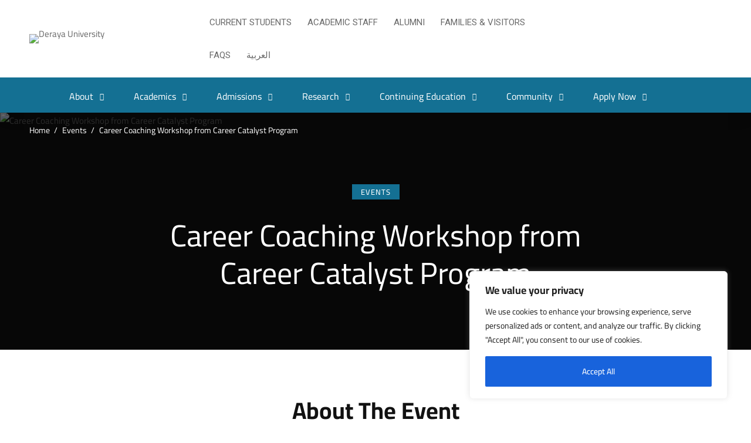

--- FILE ---
content_type: text/css; charset=UTF-8
request_url: https://deraya.edu.eg/wp-content/themes/unicamp/style.min.css
body_size: 60056
content:
@charset "UTF-8";




/*!
Theme Name: Unicamp
Theme URI: https://unicamp.thememove.com
Author: ThemeMove
Author URI: https://thememove.com
Description: Unicamp – Professional LMS for University, College, and School WordPress Theme
Version: 1.3.1
License: GNU General Public License v2 or later
License URI: https://www.gnu.org/licenses/gpl-2.0.html
Text Domain: unicamp
Tags: editor-style, featured-images, microformats, post-formats, rtl-language-support, sticky-post, threaded-comments, translation-ready
*/.archive-layout-switcher .switcher-item:after,.archive-layout-switcher .switcher-item:before,.archive-top-filter-content .count,.blog-nav-links .inner .hover-bg,.blog-nav-links .inner h6:before,.button,.course-caption-style-01 .course-wrapper,.dialog-widget .dialog-close-button i,.elementor-widget-tm-image-carousel .image img,.full-page-numbers,.full-page-numbers .numbers .total:before,.full-page-share-list .stalk,.full-page-share-list .stalk:before,.header-category-menu .header-category-dropdown-wrap,.header-category-menu ul.course-list>li+li a.course-wrapper:after,.header-category-menu ul.course-list>li+li a.course-wrapper:before,.header-notification-list,.header-right-inner,.page-mobile-main-menu,.page-mobile-main-menu .toggle-sub-menu,.page-mobile-menu-opened.mobile-menu-push-to-left .site,.page-mobile-menu-opened.mobile-menu-push-to-right .site,.page-open-components .circle,.page-open-popup-search i,.page-scroll-up,.page-scroll-up i,.page-sidebar .insight-core-bmw li>a:before,.popup-pre-loader,.post-share .share-list,.post-share.style-01 .share-icon,.quantity button:before,.select2-container.select2-container.select2-container--default .select2-selection--multiple,.site,.svg-defs-gradient .stop-a,.svg-defs-gradient .stop-b,.swiper-pagination-menu .swiper-pagination-bullet-text,.switcher-language-wrapper .wpml-ls .wpml-ls-sub-menu,.tm-button.btn-toggle-archive-top-filters .button-content-wrapper:after,.tm-button .button-icon,.tm-button .button-text,.tm-button.style-border:after,.tm-button.style-border:before,.tm-button.style-flat:after,.tm-button.style-flat:before,.tm-button.style-thick-border:after,.tm-button.style-thick-border:before,.tm-counter,.tm-cover-image-box,.tm-cover-image-box .description,.tm-cover-image-box .image,.tm-cover-image-box.style-01 .box-caption,.tm-cover-image-box.style-01 .box-caption:after,.tm-cover-image-box.style-02 .box-caption,.tm-cover-image-box.style-02 .box-caption:after,.tm-cover-image-box.style-02 .title,.tm-cover-image-box.style-03 .box-caption,.tm-cover-image-box.style-03.unicamp-box:after,.tm-cover-image-box .title,.tm-cover-image-box:before,.tm-icon-box,.tm-icon-box .description,.tm-icon-box .heading,.tm-icon-box .heading-divider:before,.tm-icon-box .icon,.tm-icon-box .icon-box-button,.tm-icon-box:before,.tm-image-box,.tm-image-box .description,.tm-image-box .image,.tm-image-box .title,.tm-image-box:before,.tm-popup-video .icon:before,.tm-popup-video .video-overlay,.tm-popup-video .video-play-icon,.tm-slider-box .swiper-pagination-menu .swiper-pagination-bullet-text:after,.tm-social-networks .link-icon,.tm-social-networks .link-text,.tm-swiper.pagination-style-05 .swiper-pagination-bullet:after,.tm-swiper .swiper-pagination-bullet:before,.tm-swiper:hover .swiper-nav-button,.tm-team-member-carousel .info,.tm-team-member-carousel .overlay,.tm-team-member-carousel .photo,.tm-team-member-carousel .social-networks,.tm-team-member-carousel .social-networks a,.unicamp-accordion .accordion-header,.unicamp-accordion .accordion-icon,.unicamp-accordion .accordion-section,.unicamp-accordion .accordion-title,.unicamp-blog-caption-style-01 .post-read-more,.unicamp-blog-overlay-style-float .post-overlay-background,.unicamp-blog .post-wrapper,.unicamp-course .course-info,.unicamp-course .course-wrapper,.unicamp-faqs-list .post-title a:after,.unicamp-faqs-list .post-title a:before,.unicamp-gallery-justified-content .overlay,.unicamp-gallery-justified-content .overlay-content,.unicamp-gradation-style-01 .unicamp-gradation .graphic,.unicamp-gradation-style-01 .unicamp-gradation .graphic-element,.unicamp-grid-pagination .navigation-buttons .nav-link,.unicamp-grid-wrapper.filter-style-01 .filter-counter,.unicamp-icon-box-style-02 .tm-icon-box:after,.unicamp-icon-box-style-07 .tm-icon-box .primary-fill-color,.unicamp-icon-box-style-07 .tm-icon-box [fill^="#"],.unicamp-icon-box-style-07 .tm-icon-box [stroke^="#"],.unicamp-icon-box-style-08 .tm-icon-box:after,.unicamp-icon .icon,.unicamp-image,.unicamp-light-gallery .unicamp-overlay,.unicamp-list-box .icon,.unicamp-list-box .icon-view,.unicamp-list-box .list-box-title,.unicamp-list-box .text,.unicamp-list .icon,.unicamp-list .icon-view,.unicamp-list .text,.unicamp-modern-carousel-style-01 .slide-image,.unicamp-modern-carousel-style-02 .slide-button:after,.unicamp-modern-carousel-style-02 .slide-image,.unicamp-modern-carousel-style-03 .slide-image,.unicamp-news-style-02 .tm-button-wrapper,.unicamp-nice-select-wrap .unicamp-nice-select,.unicamp-nice-select-wrap .unicamp-nice-select-current,.unicamp-popup-video-button-effect-wave-pulse .video-button-mask,.unicamp-popup .button-close-popup,.unicamp-popup.open,.unicamp-popup .popup-content,.unicamp-rich-carousel-style-01 .slide-content,.unicamp-rich-carousel-style-01 .slide-content:after,.unicamp-rich-carousel-style-01 .title,.unicamp-slider-buttons.style-01 .slider-btn,.unicamp-student-story-list .post-count,.unicamp-student-story-list .post-count:before,.unicamp-student-story-list .post-title,.unicamp-student-story-list .student-name,.unicamp-student-story-list .student-story-image-item,.unicamp-tabpanel .tab-mobile-heading,.unicamp-team-member-style-01 .overlay,.unicamp-team-member-style-01 .photo,.unicamp-team-member-style-01 .social-networks,.unicamp-team-member-style-01 .social-networks a,.unicamp-team-member-style-02 .info,.unicamp-team-member-style-02 .overlay,.unicamp-team-member-style-02 .photo,.unicamp-team-member-style-02 .social-networks,.unicamp-team-member-style-02 .social-networks a,.unicamp-team-member-style-03 .info,.unicamp-team-member-style-03 .overlay,.unicamp-team-member-style-03 .photo,.unicamp-team-member-style-03 .social-networks,.unicamp-team-member-style-03 .social-networks a,.unicamp-testimonial-style-01 .testimonial-item,.unicamp-testimonial-style-01 .testimonial-item:after,.unicamp-testimonial-style-03 .testimonial-item,.unicamp-widget-term-list.style-check-list a:after,.unicamp-widget-term-list.style-check-list a:before,.unicamp-wp-widget-filter ul.filter-checkbox-list a:after,.unicamp-wp-widget-filter ul.filter-checkbox-list a:before,.unicamp-wp-widget-filter ul.filter-color-list .filter-swatch:before,.unicamp-wp-widget-filter ul.filter-image-list .filter-swatch:before,.unicamp-wp-widget-filter ul.filter-radio-list a:after,.unicamp-wp-widget-filter ul.filter-radio-list a:before,.wc-forward,.widget-search-form .search-submit,.widget_recent_entries li a:after,.widget_recent_entries li a:before,a,button,input[type=button],input[type=checkbox]:after,input[type=checkbox]:before,input[type=email],input[type=number],input[type=password],input[type=reset],input[type=search],input[type=submit],input[type=tel],input[type=text],input[type=url],select,textarea{-webkit-transition:all .25s cubic-bezier(.645,.045,.355,1);transition:all .25s cubic-bezier(.645,.045,.355,1)}.branding-logo-wrap:after,.comment-list .comment:after,.comment-list .pingback:after,.comment-list .trackback:after,.elementor-section.elementor-section-content-align-right:after,.entry-author .author-social-networks .inner:after,.hentry:after,.page-links:after,.page-loading .sk-three-bounce:after,.page-mobile-main-menu:after,.single-post .entry-content:after,.tm-social-networks ul:after,.unicamp-news .item:after,.unicamp-slider-buttons.style-01 .button-wrap:after,.unicamp-tabpanel.unicamp-tabpanel-horizontal>.unicamp-nav-tabs:after,.unicamp-timeline.style-01 .timeline-item:after,.unicamp-wp-widget-posts .post-item:after,.widget .tagcloud:after,.wp-block-tag-cloud:after{content:"";display:table;clear:both}.blog-nav-links .inner .hover-bg{position:absolute;top:0;left:0;right:0;bottom:0}.blog-nav-links .inner .hover-bg.has-thumbnail:before{content:"";position:absolute;top:0;left:0;right:0;bottom:0}.insight_core_breadcrumb a,.tm-twitter.style-list .tweet .tweet-text a,.unicamp-blog .post-overlay-meta a{position:relative;line-height:24px;color:var(--unicamp-color-heading);font-weight:500}.insight_core_breadcrumb a:after,.tm-twitter.style-list .tweet .tweet-text a:after,.unicamp-blog .post-overlay-meta a:after{content:"";width:0;height:1px;position:absolute;left:auto;right:0;bottom:0;-webkit-transition:width .6s cubic-bezier(.25,.8,.25,1) 0s;transition:width .6s cubic-bezier(.25,.8,.25,1) 0s;background:currentColor}.insight_core_breadcrumb a:hover,.tm-twitter.style-list .tweet .tweet-text a:hover,.unicamp-blog .post-overlay-meta a:hover{color:var(--unicamp-color-heading)}.insight_core_breadcrumb a:hover:after,.tm-twitter.style-list .tweet .tweet-text a:hover:after,.unicamp-blog .post-overlay-meta a:hover:after{width:100%;left:0;right:auto}.archive-layout-switcher .switcher-item:after,.page-sidebar .insight-core-bmw li>a:before,.page-title-bar-08 .page-title-bar-search-form .search-btn-icon,.select2-container .select2-search--dropdown:after,.tm-star-rating.style-01 .tm-star-empty,.tm-star-rating .tm-star-full,.unicamp-blog-list-03 .post-title a:after,.unicamp-blog-list-03 .post-title a:before,.unicamp-mailchimp-form .button-icon,.unicamp-nice-select-wrap .unicamp-nice-select li.selected:before,.widget_recent_entries li a:after,.widget_recent_entries li a:before{-moz-osx-font-smoothing:grayscale;-webkit-font-smoothing:antialiased;display:inline-block;font-style:normal;font-variant:normal;text-rendering:auto;line-height:1;font-family:Font Awesome\ 5 Pro;font-weight:900}.blog-nav-links .inner h6:before,.dialog-widget .dialog-close-button i,.growl.growl .growl-close:before,.switcher-language-wrapper .wpml-ls .wpml-ls-item-toggle:after,.tm-star-rating.style-03 .tm-star-empty,.unicamp-faqs-list .post-date:before,.unicamp-popup .button-close-popup,.unicamp-widget-search-form.style-02 .form-group:before,.widget_recent_comments .comment-author-link:before,.widget_recent_entries .post-date:before{-moz-osx-font-smoothing:grayscale;-webkit-font-smoothing:antialiased;display:inline-block;font-style:normal;font-variant:normal;text-rendering:auto;line-height:1;font-family:Font Awesome\ 5 Pro;font-weight:300}.desktop-menu .toggle-sub-menu:before,.elementor-form .elementor-message-success:before,.form-input-group.form-input-password .btn-pw-toggle,.header-category-menu .header-category-dropdown-wrap ul li>a .toggle-sub-menu:before,.page-mobile-main-menu .toggle-sub-menu:after,.tm-button.btn-toggle-archive-top-filters .button-content-wrapper:after,.tm-star-rating.style-02 .tm-star-empty,.tm-swiper .swiper-nav-button i,.unicamp-faqs-list .post-title a:after,.unicamp-faqs-list .post-title a:before,.unicamp-grid-sorting .ordering .unicamp-nice-select-current .label:before,.unicamp-nice-select-wrap .unicamp-nice-select-current:after,.unicamp-widget-term-list.style-check-list a:after,.unicamp-wp-widget-filter ul.filter-checkbox-list a:after,input[type=checkbox]:after{-moz-osx-font-smoothing:grayscale;-webkit-font-smoothing:antialiased;display:inline-block;font-style:normal;font-variant:normal;text-rendering:auto;line-height:1;font-family:Font Awesome\ 5 Pro;font-weight:400}.mo-openid-app-icons.mo-openid-app-icons .mo_btn-social:before,.tm-twitter.style-list .tweet:before,.unicamp-social-news .social-brand{-moz-osx-font-smoothing:grayscale;-webkit-font-smoothing:antialiased;display:inline-block;font-style:normal;font-variant:normal;text-rendering:auto;line-height:1;font-family:Font Awesome\ 5 Brands;font-weight:400}.tm-star-rating.style-01 .tm-star-half,.tm-star-rating.style-02 .tm-star-half,.tm-star-rating.style-03 .tm-star-half{-moz-osx-font-smoothing:grayscale;-webkit-font-smoothing:antialiased;display:inline-block;font-style:normal;font-variant:normal;text-rendering:auto;line-height:1;position:relative;font-family:Font Awesome\ 5 Duotone;font-weight:900}.mfp-close{font-weight:300}.mfp-close,.ui-datepicker .ui-datepicker-next,.ui-datepicker .ui-datepicker-prev,.updating-icon:before{-moz-osx-font-smoothing:grayscale;-webkit-font-smoothing:antialiased;display:inline-block;font-style:normal;font-variant:normal;text-rendering:auto;line-height:1;font-family:Font Awesome\ 5 Pro!important}.ui-datepicker .ui-datepicker-next,.ui-datepicker .ui-datepicker-prev,.updating-icon:before{font-weight:400}.mfp-inline-holder .mfp-content,.mfp-wrap,.page-mobile-main-menu{cursor:url(assets/images/cursor/light-close.png) 16 16,pointer}*,:after,:before{box-sizing:inherit}html{box-sizing:border-box;font-family:sans-serif;-webkit-text-size-adjust:100%;-ms-text-size-adjust:100%;-webkit-font-smoothing:antialiased;-moz-osx-font-smoothing:grayscale}body{margin:0}article,aside,details,figcaption,figure,footer,header,main,menu,nav,section,summary{display:block}audio,canvas,progress,video{display:inline-block;vertical-align:baseline}audio:not([controls]){display:none;height:0}[hidden],template{display:none}a{background-color:transparent}a:active,a:hover{outline:0}abbr[title]{border-bottom:1px dotted}b,strong{font-weight:700}dfn{font-style:italic}h1{margin:.67em 0;font-size:2em}mark{background:#ff0;color:#000}small{font-size:80%}sub,sup{position:relative;vertical-align:baseline;font-size:75%;line-height:0}sup{top:-.5em}sub{bottom:-.25em}img{border:0}svg:not(:root){overflow:hidden}figure{margin:1em 40px}hr{box-sizing:content-box;height:0}code,kbd,pre,samp{font-size:1em;font-family:monospace,monospace}button,input,optgroup,select,textarea{margin:0;color:inherit;font:inherit}button{overflow:visible}button,select{text-transform:none}button,html input[type=button],input[type=reset],input[type=submit]{cursor:pointer;-webkit-appearance:button}button[disabled],html input[disabled]{cursor:default}button::-moz-focus-inner,input::-moz-focus-inner{padding:0;border:0}input{line-height:normal}input[type=checkbox],input[type=radio]{box-sizing:border-box;padding:0}input[type=number]::-webkit-inner-spin-button,input[type=number]::-webkit-outer-spin-button{height:auto}input[type=search]{box-sizing:content-box;-webkit-appearance:textfield}input[type=search]::-webkit-search-cancel-button,input[type=search]::-webkit-search-decoration{-webkit-appearance:none}fieldset{margin:0 2px;padding:.35em .625em .75em;border:1px solid silver}legend{padding:0;border:0}textarea{overflow:auto}optgroup{font-weight:700}table{border-spacing:0;border-collapse:collapse}td,th{padding:0}h1,h2,h3,h4,h5,h6{margin:0 0 18px}input[type=search]{box-sizing:inherit}.container{max-width:1200px}.container,.container-fluid{margin-left:auto;margin-right:auto;padding-left:.9375rem;padding-right:.9375rem}.row{display:-webkit-box;display:-webkit-flex;display:-ms-flexbox;display:flex;-webkit-flex-wrap:wrap;-ms-flex-wrap:wrap;flex-wrap:wrap;margin-left:-.9375rem;margin-right:-.9375rem}.col-lg-1,.col-lg-2,.col-lg-3,.col-lg-4,.col-lg-5,.col-lg-6,.col-lg-7,.col-lg-8,.col-lg-9,.col-lg-10,.col-lg-11,.col-lg-12,.col-md-1,.col-md-2,.col-md-3,.col-md-4,.col-md-5,.col-md-6,.col-md-7,.col-md-8,.col-md-9,.col-md-10,.col-md-11,.col-md-12,.col-sm-1,.col-sm-2,.col-sm-3,.col-sm-4,.col-sm-5,.col-sm-6,.col-sm-7,.col-sm-8,.col-sm-9,.col-sm-10,.col-sm-11,.col-sm-12,.col-xl-1,.col-xl-2,.col-xl-3,.col-xl-4,.col-xl-5,.col-xl-6,.col-xl-7,.col-xl-8,.col-xl-9,.col-xl-10,.col-xl-11,.col-xl-12,.col-xs-1,.col-xs-2,.col-xs-3,.col-xs-4,.col-xs-5,.col-xs-6,.col-xs-7,.col-xs-8,.col-xs-9,.col-xs-10,.col-xs-11,.col-xs-12,.col-xxl-1,.col-xxl-2,.col-xxl-3,.col-xxl-4,.col-xxl-5,.col-xxl-6,.col-xxl-7,.col-xxl-8,.col-xxl-9,.col-xxl-10,.col-xxl-11,.col-xxl-12{position:relative;min-height:1px;padding-left:.9375rem;padding-right:.9375rem;width:100%}.col-xs-1{-webkit-box-flex:0;-webkit-flex:0 0 8.33333%;-ms-flex:0 0 8.33333%;flex:0 0 8.33333%;max-width:8.33333%}.col-xs-2{-webkit-box-flex:0;-webkit-flex:0 0 16.66667%;-ms-flex:0 0 16.66667%;flex:0 0 16.66667%;max-width:16.66667%}.col-xs-3{-webkit-box-flex:0;-webkit-flex:0 0 25%;-ms-flex:0 0 25%;flex:0 0 25%;max-width:25%}.col-xs-4{-webkit-box-flex:0;-webkit-flex:0 0 33.33333%;-ms-flex:0 0 33.33333%;flex:0 0 33.33333%;max-width:33.33333%}.col-xs-5{-webkit-box-flex:0;-webkit-flex:0 0 41.66667%;-ms-flex:0 0 41.66667%;flex:0 0 41.66667%;max-width:41.66667%}.col-xs-6{-webkit-box-flex:0;-webkit-flex:0 0 50%;-ms-flex:0 0 50%;flex:0 0 50%;max-width:50%}.col-xs-7{-webkit-box-flex:0;-webkit-flex:0 0 58.33333%;-ms-flex:0 0 58.33333%;flex:0 0 58.33333%;max-width:58.33333%}.col-xs-8{-webkit-box-flex:0;-webkit-flex:0 0 66.66667%;-ms-flex:0 0 66.66667%;flex:0 0 66.66667%;max-width:66.66667%}.col-xs-9{-webkit-box-flex:0;-webkit-flex:0 0 75%;-ms-flex:0 0 75%;flex:0 0 75%;max-width:75%}.col-xs-10{-webkit-box-flex:0;-webkit-flex:0 0 83.33333%;-ms-flex:0 0 83.33333%;flex:0 0 83.33333%;max-width:83.33333%}.col-xs-11{-webkit-box-flex:0;-webkit-flex:0 0 91.66667%;-ms-flex:0 0 91.66667%;flex:0 0 91.66667%;max-width:91.66667%}.col-xs-12{-webkit-box-flex:0;-webkit-flex:0 0 100%;-ms-flex:0 0 100%;flex:0 0 100%;max-width:100%}.col-xs-pull-0{right:auto}.col-xs-pull-1{right:8.33333%}.col-xs-pull-2{right:16.66667%}.col-xs-pull-3{right:25%}.col-xs-pull-4{right:33.33333%}.col-xs-pull-5{right:41.66667%}.col-xs-pull-6{right:50%}.col-xs-pull-7{right:58.33333%}.col-xs-pull-8{right:66.66667%}.col-xs-pull-9{right:75%}.col-xs-pull-10{right:83.33333%}.col-xs-pull-11{right:91.66667%}.col-xs-pull-12{right:100%}.col-xs-push-0{left:auto}.col-xs-push-1{left:8.33333%}.col-xs-push-2{left:16.66667%}.col-xs-push-3{left:25%}.col-xs-push-4{left:33.33333%}.col-xs-push-5{left:41.66667%}.col-xs-push-6{left:50%}.col-xs-push-7{left:58.33333%}.col-xs-push-8{left:66.66667%}.col-xs-push-9{left:75%}.col-xs-push-10{left:83.33333%}.col-xs-push-11{left:91.66667%}.col-xs-push-12{left:100%}.col-xs-offset-0{margin-left:0}.col-xs-offset-1{margin-left:8.33333%}.col-xs-offset-2{margin-left:16.66667%}.col-xs-offset-3{margin-left:25%}.col-xs-offset-4{margin-left:33.33333%}.col-xs-offset-5{margin-left:41.66667%}.col-xs-offset-6{margin-left:50%}.col-xs-offset-7{margin-left:58.33333%}.col-xs-offset-8{margin-left:66.66667%}.col-xs-offset-9{margin-left:75%}.col-xs-offset-10{margin-left:83.33333%}.col-xs-offset-11{margin-left:91.66667%}.col-xs-offset-12{margin-left:100%}.col-xs-offset-right-0{margin-right:0}.col-xs-offset-right-1{margin-right:8.33333%}.col-xs-offset-right-2{margin-right:16.66667%}.col-xs-offset-right-3{margin-right:25%}.col-xs-offset-right-4{margin-right:33.33333%}.col-xs-offset-right-5{margin-right:41.66667%}.col-xs-offset-right-6{margin-right:50%}.col-xs-offset-right-7{margin-right:58.33333%}.col-xs-offset-right-8{margin-right:66.66667%}.col-xs-offset-right-9{margin-right:75%}.col-xs-offset-right-10{margin-right:83.33333%}.col-xs-offset-right-11{margin-right:91.66667%}.col-xs-offset-right-12{margin-right:100%}@media (min-width:544px){.col-sm-1{-webkit-box-flex:0;-webkit-flex:0 0 8.33333%;-ms-flex:0 0 8.33333%;flex:0 0 8.33333%;max-width:8.33333%}.col-sm-2{-webkit-box-flex:0;-webkit-flex:0 0 16.66667%;-ms-flex:0 0 16.66667%;flex:0 0 16.66667%;max-width:16.66667%}.col-sm-3{-webkit-box-flex:0;-webkit-flex:0 0 25%;-ms-flex:0 0 25%;flex:0 0 25%;max-width:25%}.col-sm-4{-webkit-box-flex:0;-webkit-flex:0 0 33.33333%;-ms-flex:0 0 33.33333%;flex:0 0 33.33333%;max-width:33.33333%}.col-sm-5{-webkit-box-flex:0;-webkit-flex:0 0 41.66667%;-ms-flex:0 0 41.66667%;flex:0 0 41.66667%;max-width:41.66667%}.col-sm-6{-webkit-box-flex:0;-webkit-flex:0 0 50%;-ms-flex:0 0 50%;flex:0 0 50%;max-width:50%}.col-sm-7{-webkit-box-flex:0;-webkit-flex:0 0 58.33333%;-ms-flex:0 0 58.33333%;flex:0 0 58.33333%;max-width:58.33333%}.col-sm-8{-webkit-box-flex:0;-webkit-flex:0 0 66.66667%;-ms-flex:0 0 66.66667%;flex:0 0 66.66667%;max-width:66.66667%}.col-sm-9{-webkit-box-flex:0;-webkit-flex:0 0 75%;-ms-flex:0 0 75%;flex:0 0 75%;max-width:75%}.col-sm-10{-webkit-box-flex:0;-webkit-flex:0 0 83.33333%;-ms-flex:0 0 83.33333%;flex:0 0 83.33333%;max-width:83.33333%}.col-sm-11{-webkit-box-flex:0;-webkit-flex:0 0 91.66667%;-ms-flex:0 0 91.66667%;flex:0 0 91.66667%;max-width:91.66667%}.col-sm-12{-webkit-box-flex:0;-webkit-flex:0 0 100%;-ms-flex:0 0 100%;flex:0 0 100%;max-width:100%}.col-sm-pull-0{right:auto}.col-sm-pull-1{right:8.33333%}.col-sm-pull-2{right:16.66667%}.col-sm-pull-3{right:25%}.col-sm-pull-4{right:33.33333%}.col-sm-pull-5{right:41.66667%}.col-sm-pull-6{right:50%}.col-sm-pull-7{right:58.33333%}.col-sm-pull-8{right:66.66667%}.col-sm-pull-9{right:75%}.col-sm-pull-10{right:83.33333%}.col-sm-pull-11{right:91.66667%}.col-sm-pull-12{right:100%}.col-sm-push-0{left:auto}.col-sm-push-1{left:8.33333%}.col-sm-push-2{left:16.66667%}.col-sm-push-3{left:25%}.col-sm-push-4{left:33.33333%}.col-sm-push-5{left:41.66667%}.col-sm-push-6{left:50%}.col-sm-push-7{left:58.33333%}.col-sm-push-8{left:66.66667%}.col-sm-push-9{left:75%}.col-sm-push-10{left:83.33333%}.col-sm-push-11{left:91.66667%}.col-sm-push-12{left:100%}.col-sm-offset-0{margin-left:0}.col-sm-offset-1{margin-left:8.33333%}.col-sm-offset-2{margin-left:16.66667%}.col-sm-offset-3{margin-left:25%}.col-sm-offset-4{margin-left:33.33333%}.col-sm-offset-5{margin-left:41.66667%}.col-sm-offset-6{margin-left:50%}.col-sm-offset-7{margin-left:58.33333%}.col-sm-offset-8{margin-left:66.66667%}.col-sm-offset-9{margin-left:75%}.col-sm-offset-10{margin-left:83.33333%}.col-sm-offset-11{margin-left:91.66667%}.col-sm-offset-12{margin-left:100%}.col-sm-offset-right-0{margin-right:0}.col-sm-offset-right-1{margin-right:8.33333%}.col-sm-offset-right-2{margin-right:16.66667%}.col-sm-offset-right-3{margin-right:25%}.col-sm-offset-right-4{margin-right:33.33333%}.col-sm-offset-right-5{margin-right:41.66667%}.col-sm-offset-right-6{margin-right:50%}.col-sm-offset-right-7{margin-right:58.33333%}.col-sm-offset-right-8{margin-right:66.66667%}.col-sm-offset-right-9{margin-right:75%}.col-sm-offset-right-10{margin-right:83.33333%}.col-sm-offset-right-11{margin-right:91.66667%}.col-sm-offset-right-12{margin-right:100%}}@media (min-width:768px){.col-md-1{-webkit-box-flex:0;-webkit-flex:0 0 8.33333%;-ms-flex:0 0 8.33333%;flex:0 0 8.33333%;max-width:8.33333%}.col-md-2{-webkit-box-flex:0;-webkit-flex:0 0 16.66667%;-ms-flex:0 0 16.66667%;flex:0 0 16.66667%;max-width:16.66667%}.col-md-3{-webkit-box-flex:0;-webkit-flex:0 0 25%;-ms-flex:0 0 25%;flex:0 0 25%;max-width:25%}.col-md-4{-webkit-box-flex:0;-webkit-flex:0 0 33.33333%;-ms-flex:0 0 33.33333%;flex:0 0 33.33333%;max-width:33.33333%}.col-md-5{-webkit-box-flex:0;-webkit-flex:0 0 41.66667%;-ms-flex:0 0 41.66667%;flex:0 0 41.66667%;max-width:41.66667%}.col-md-6{-webkit-box-flex:0;-webkit-flex:0 0 50%;-ms-flex:0 0 50%;flex:0 0 50%;max-width:50%}.col-md-7{-webkit-box-flex:0;-webkit-flex:0 0 58.33333%;-ms-flex:0 0 58.33333%;flex:0 0 58.33333%;max-width:58.33333%}.col-md-8{-webkit-box-flex:0;-webkit-flex:0 0 66.66667%;-ms-flex:0 0 66.66667%;flex:0 0 66.66667%;max-width:66.66667%}.col-md-9{-webkit-box-flex:0;-webkit-flex:0 0 75%;-ms-flex:0 0 75%;flex:0 0 75%;max-width:75%}.col-md-10{-webkit-box-flex:0;-webkit-flex:0 0 83.33333%;-ms-flex:0 0 83.33333%;flex:0 0 83.33333%;max-width:83.33333%}.col-md-11{-webkit-box-flex:0;-webkit-flex:0 0 91.66667%;-ms-flex:0 0 91.66667%;flex:0 0 91.66667%;max-width:91.66667%}.col-md-12{-webkit-box-flex:0;-webkit-flex:0 0 100%;-ms-flex:0 0 100%;flex:0 0 100%;max-width:100%}.col-md-pull-0{right:auto}.col-md-pull-1{right:8.33333%}.col-md-pull-2{right:16.66667%}.col-md-pull-3{right:25%}.col-md-pull-4{right:33.33333%}.col-md-pull-5{right:41.66667%}.col-md-pull-6{right:50%}.col-md-pull-7{right:58.33333%}.col-md-pull-8{right:66.66667%}.col-md-pull-9{right:75%}.col-md-pull-10{right:83.33333%}.col-md-pull-11{right:91.66667%}.col-md-pull-12{right:100%}.col-md-push-0{left:auto}.col-md-push-1{left:8.33333%}.col-md-push-2{left:16.66667%}.col-md-push-3{left:25%}.col-md-push-4{left:33.33333%}.col-md-push-5{left:41.66667%}.col-md-push-6{left:50%}.col-md-push-7{left:58.33333%}.col-md-push-8{left:66.66667%}.col-md-push-9{left:75%}.col-md-push-10{left:83.33333%}.col-md-push-11{left:91.66667%}.col-md-push-12{left:100%}.col-md-offset-0{margin-left:0}.col-md-offset-1{margin-left:8.33333%}.col-md-offset-2{margin-left:16.66667%}.col-md-offset-3{margin-left:25%}.col-md-offset-4{margin-left:33.33333%}.col-md-offset-5{margin-left:41.66667%}.col-md-offset-6{margin-left:50%}.col-md-offset-7{margin-left:58.33333%}.col-md-offset-8{margin-left:66.66667%}.col-md-offset-9{margin-left:75%}.col-md-offset-10{margin-left:83.33333%}.col-md-offset-11{margin-left:91.66667%}.col-md-offset-12{margin-left:100%}.col-md-offset-right-0{margin-right:0}.col-md-offset-right-1{margin-right:8.33333%}.col-md-offset-right-2{margin-right:16.66667%}.col-md-offset-right-3{margin-right:25%}.col-md-offset-right-4{margin-right:33.33333%}.col-md-offset-right-5{margin-right:41.66667%}.col-md-offset-right-6{margin-right:50%}.col-md-offset-right-7{margin-right:58.33333%}.col-md-offset-right-8{margin-right:66.66667%}.col-md-offset-right-9{margin-right:75%}.col-md-offset-right-10{margin-right:83.33333%}.col-md-offset-right-11{margin-right:91.66667%}.col-md-offset-right-12{margin-right:100%}}@media (min-width:992px){.col-lg-1{-webkit-box-flex:0;-webkit-flex:0 0 8.33333%;-ms-flex:0 0 8.33333%;flex:0 0 8.33333%;max-width:8.33333%}.col-lg-2{-webkit-box-flex:0;-webkit-flex:0 0 16.66667%;-ms-flex:0 0 16.66667%;flex:0 0 16.66667%;max-width:16.66667%}.col-lg-3{-webkit-box-flex:0;-webkit-flex:0 0 25%;-ms-flex:0 0 25%;flex:0 0 25%;max-width:25%}.col-lg-4{-webkit-box-flex:0;-webkit-flex:0 0 33.33333%;-ms-flex:0 0 33.33333%;flex:0 0 33.33333%;max-width:33.33333%}.col-lg-5{-webkit-box-flex:0;-webkit-flex:0 0 41.66667%;-ms-flex:0 0 41.66667%;flex:0 0 41.66667%;max-width:41.66667%}.col-lg-6{-webkit-box-flex:0;-webkit-flex:0 0 50%;-ms-flex:0 0 50%;flex:0 0 50%;max-width:50%}.col-lg-7{-webkit-box-flex:0;-webkit-flex:0 0 58.33333%;-ms-flex:0 0 58.33333%;flex:0 0 58.33333%;max-width:58.33333%}.col-lg-8{-webkit-box-flex:0;-webkit-flex:0 0 66.66667%;-ms-flex:0 0 66.66667%;flex:0 0 66.66667%;max-width:66.66667%}.col-lg-9{-webkit-box-flex:0;-webkit-flex:0 0 75%;-ms-flex:0 0 75%;flex:0 0 75%;max-width:75%}.col-lg-10{-webkit-box-flex:0;-webkit-flex:0 0 83.33333%;-ms-flex:0 0 83.33333%;flex:0 0 83.33333%;max-width:83.33333%}.col-lg-11{-webkit-box-flex:0;-webkit-flex:0 0 91.66667%;-ms-flex:0 0 91.66667%;flex:0 0 91.66667%;max-width:91.66667%}.col-lg-12{-webkit-box-flex:0;-webkit-flex:0 0 100%;-ms-flex:0 0 100%;flex:0 0 100%;max-width:100%}.col-lg-pull-0{right:auto}.col-lg-pull-1{right:8.33333%}.col-lg-pull-2{right:16.66667%}.col-lg-pull-3{right:25%}.col-lg-pull-4{right:33.33333%}.col-lg-pull-5{right:41.66667%}.col-lg-pull-6{right:50%}.col-lg-pull-7{right:58.33333%}.col-lg-pull-8{right:66.66667%}.col-lg-pull-9{right:75%}.col-lg-pull-10{right:83.33333%}.col-lg-pull-11{right:91.66667%}.col-lg-pull-12{right:100%}.col-lg-push-0{left:auto}.col-lg-push-1{left:8.33333%}.col-lg-push-2{left:16.66667%}.col-lg-push-3{left:25%}.col-lg-push-4{left:33.33333%}.col-lg-push-5{left:41.66667%}.col-lg-push-6{left:50%}.col-lg-push-7{left:58.33333%}.col-lg-push-8{left:66.66667%}.col-lg-push-9{left:75%}.col-lg-push-10{left:83.33333%}.col-lg-push-11{left:91.66667%}.col-lg-push-12{left:100%}.col-lg-offset-0{margin-left:0}.col-lg-offset-1{margin-left:8.33333%}.col-lg-offset-2{margin-left:16.66667%}.col-lg-offset-3{margin-left:25%}.col-lg-offset-4{margin-left:33.33333%}.col-lg-offset-5{margin-left:41.66667%}.col-lg-offset-6{margin-left:50%}.col-lg-offset-7{margin-left:58.33333%}.col-lg-offset-8{margin-left:66.66667%}.col-lg-offset-9{margin-left:75%}.col-lg-offset-10{margin-left:83.33333%}.col-lg-offset-11{margin-left:91.66667%}.col-lg-offset-12{margin-left:100%}.col-lg-offset-right-0{margin-right:0}.col-lg-offset-right-1{margin-right:8.33333%}.col-lg-offset-right-2{margin-right:16.66667%}.col-lg-offset-right-3{margin-right:25%}.col-lg-offset-right-4{margin-right:33.33333%}.col-lg-offset-right-5{margin-right:41.66667%}.col-lg-offset-right-6{margin-right:50%}.col-lg-offset-right-7{margin-right:58.33333%}.col-lg-offset-right-8{margin-right:66.66667%}.col-lg-offset-right-9{margin-right:75%}.col-lg-offset-right-10{margin-right:83.33333%}.col-lg-offset-right-11{margin-right:91.66667%}.col-lg-offset-right-12{margin-right:100%}}@media (min-width:1200px){.col-xl-1{-webkit-box-flex:0;-webkit-flex:0 0 8.33333%;-ms-flex:0 0 8.33333%;flex:0 0 8.33333%;max-width:8.33333%}.col-xl-2{-webkit-box-flex:0;-webkit-flex:0 0 16.66667%;-ms-flex:0 0 16.66667%;flex:0 0 16.66667%;max-width:16.66667%}.col-xl-3{-webkit-box-flex:0;-webkit-flex:0 0 25%;-ms-flex:0 0 25%;flex:0 0 25%;max-width:25%}.col-xl-4{-webkit-box-flex:0;-webkit-flex:0 0 33.33333%;-ms-flex:0 0 33.33333%;flex:0 0 33.33333%;max-width:33.33333%}.col-xl-5{-webkit-box-flex:0;-webkit-flex:0 0 41.66667%;-ms-flex:0 0 41.66667%;flex:0 0 41.66667%;max-width:41.66667%}.col-xl-6{-webkit-box-flex:0;-webkit-flex:0 0 50%;-ms-flex:0 0 50%;flex:0 0 50%;max-width:50%}.col-xl-7{-webkit-box-flex:0;-webkit-flex:0 0 58.33333%;-ms-flex:0 0 58.33333%;flex:0 0 58.33333%;max-width:58.33333%}.col-xl-8{-webkit-box-flex:0;-webkit-flex:0 0 66.66667%;-ms-flex:0 0 66.66667%;flex:0 0 66.66667%;max-width:66.66667%}.col-xl-9{-webkit-box-flex:0;-webkit-flex:0 0 75%;-ms-flex:0 0 75%;flex:0 0 75%;max-width:75%}.col-xl-10{-webkit-box-flex:0;-webkit-flex:0 0 83.33333%;-ms-flex:0 0 83.33333%;flex:0 0 83.33333%;max-width:83.33333%}.col-xl-11{-webkit-box-flex:0;-webkit-flex:0 0 91.66667%;-ms-flex:0 0 91.66667%;flex:0 0 91.66667%;max-width:91.66667%}.col-xl-12{-webkit-box-flex:0;-webkit-flex:0 0 100%;-ms-flex:0 0 100%;flex:0 0 100%;max-width:100%}.col-xl-pull-0{right:auto}.col-xl-pull-1{right:8.33333%}.col-xl-pull-2{right:16.66667%}.col-xl-pull-3{right:25%}.col-xl-pull-4{right:33.33333%}.col-xl-pull-5{right:41.66667%}.col-xl-pull-6{right:50%}.col-xl-pull-7{right:58.33333%}.col-xl-pull-8{right:66.66667%}.col-xl-pull-9{right:75%}.col-xl-pull-10{right:83.33333%}.col-xl-pull-11{right:91.66667%}.col-xl-pull-12{right:100%}.col-xl-push-0{left:auto}.col-xl-push-1{left:8.33333%}.col-xl-push-2{left:16.66667%}.col-xl-push-3{left:25%}.col-xl-push-4{left:33.33333%}.col-xl-push-5{left:41.66667%}.col-xl-push-6{left:50%}.col-xl-push-7{left:58.33333%}.col-xl-push-8{left:66.66667%}.col-xl-push-9{left:75%}.col-xl-push-10{left:83.33333%}.col-xl-push-11{left:91.66667%}.col-xl-push-12{left:100%}.col-xl-offset-0{margin-left:0}.col-xl-offset-1{margin-left:8.33333%}.col-xl-offset-2{margin-left:16.66667%}.col-xl-offset-3{margin-left:25%}.col-xl-offset-4{margin-left:33.33333%}.col-xl-offset-5{margin-left:41.66667%}.col-xl-offset-6{margin-left:50%}.col-xl-offset-7{margin-left:58.33333%}.col-xl-offset-8{margin-left:66.66667%}.col-xl-offset-9{margin-left:75%}.col-xl-offset-10{margin-left:83.33333%}.col-xl-offset-11{margin-left:91.66667%}.col-xl-offset-12{margin-left:100%}.col-xl-offset-right-0{margin-right:0}.col-xl-offset-right-1{margin-right:8.33333%}.col-xl-offset-right-2{margin-right:16.66667%}.col-xl-offset-right-3{margin-right:25%}.col-xl-offset-right-4{margin-right:33.33333%}.col-xl-offset-right-5{margin-right:41.66667%}.col-xl-offset-right-6{margin-right:50%}.col-xl-offset-right-7{margin-right:58.33333%}.col-xl-offset-right-8{margin-right:66.66667%}.col-xl-offset-right-9{margin-right:75%}.col-xl-offset-right-10{margin-right:83.33333%}.col-xl-offset-right-11{margin-right:91.66667%}.col-xl-offset-right-12{margin-right:100%}}@media (min-width:1920px){.col-xxl-1{-webkit-box-flex:0;-webkit-flex:0 0 8.33333%;-ms-flex:0 0 8.33333%;flex:0 0 8.33333%;max-width:8.33333%}.col-xxl-2{-webkit-box-flex:0;-webkit-flex:0 0 16.66667%;-ms-flex:0 0 16.66667%;flex:0 0 16.66667%;max-width:16.66667%}.col-xxl-3{-webkit-box-flex:0;-webkit-flex:0 0 25%;-ms-flex:0 0 25%;flex:0 0 25%;max-width:25%}.col-xxl-4{-webkit-box-flex:0;-webkit-flex:0 0 33.33333%;-ms-flex:0 0 33.33333%;flex:0 0 33.33333%;max-width:33.33333%}.col-xxl-5{-webkit-box-flex:0;-webkit-flex:0 0 41.66667%;-ms-flex:0 0 41.66667%;flex:0 0 41.66667%;max-width:41.66667%}.col-xxl-6{-webkit-box-flex:0;-webkit-flex:0 0 50%;-ms-flex:0 0 50%;flex:0 0 50%;max-width:50%}.col-xxl-7{-webkit-box-flex:0;-webkit-flex:0 0 58.33333%;-ms-flex:0 0 58.33333%;flex:0 0 58.33333%;max-width:58.33333%}.col-xxl-8{-webkit-box-flex:0;-webkit-flex:0 0 66.66667%;-ms-flex:0 0 66.66667%;flex:0 0 66.66667%;max-width:66.66667%}.col-xxl-9{-webkit-box-flex:0;-webkit-flex:0 0 75%;-ms-flex:0 0 75%;flex:0 0 75%;max-width:75%}.col-xxl-10{-webkit-box-flex:0;-webkit-flex:0 0 83.33333%;-ms-flex:0 0 83.33333%;flex:0 0 83.33333%;max-width:83.33333%}.col-xxl-11{-webkit-box-flex:0;-webkit-flex:0 0 91.66667%;-ms-flex:0 0 91.66667%;flex:0 0 91.66667%;max-width:91.66667%}.col-xxl-12{-webkit-box-flex:0;-webkit-flex:0 0 100%;-ms-flex:0 0 100%;flex:0 0 100%;max-width:100%}.col-xxl-pull-0{right:auto}.col-xxl-pull-1{right:8.33333%}.col-xxl-pull-2{right:16.66667%}.col-xxl-pull-3{right:25%}.col-xxl-pull-4{right:33.33333%}.col-xxl-pull-5{right:41.66667%}.col-xxl-pull-6{right:50%}.col-xxl-pull-7{right:58.33333%}.col-xxl-pull-8{right:66.66667%}.col-xxl-pull-9{right:75%}.col-xxl-pull-10{right:83.33333%}.col-xxl-pull-11{right:91.66667%}.col-xxl-pull-12{right:100%}.col-xxl-push-0{left:auto}.col-xxl-push-1{left:8.33333%}.col-xxl-push-2{left:16.66667%}.col-xxl-push-3{left:25%}.col-xxl-push-4{left:33.33333%}.col-xxl-push-5{left:41.66667%}.col-xxl-push-6{left:50%}.col-xxl-push-7{left:58.33333%}.col-xxl-push-8{left:66.66667%}.col-xxl-push-9{left:75%}.col-xxl-push-10{left:83.33333%}.col-xxl-push-11{left:91.66667%}.col-xxl-push-12{left:100%}.col-xxl-offset-0{margin-left:0}.col-xxl-offset-1{margin-left:8.33333%}.col-xxl-offset-2{margin-left:16.66667%}.col-xxl-offset-3{margin-left:25%}.col-xxl-offset-4{margin-left:33.33333%}.col-xxl-offset-5{margin-left:41.66667%}.col-xxl-offset-6{margin-left:50%}.col-xxl-offset-7{margin-left:58.33333%}.col-xxl-offset-8{margin-left:66.66667%}.col-xxl-offset-9{margin-left:75%}.col-xxl-offset-10{margin-left:83.33333%}.col-xxl-offset-11{margin-left:91.66667%}.col-xxl-offset-12{margin-left:100%}.col-xxl-offset-right-0{margin-right:0}.col-xxl-offset-right-1{margin-right:8.33333%}.col-xxl-offset-right-2{margin-right:16.66667%}.col-xxl-offset-right-3{margin-right:25%}.col-xxl-offset-right-4{margin-right:33.33333%}.col-xxl-offset-right-5{margin-right:41.66667%}.col-xxl-offset-right-6{margin-right:50%}.col-xxl-offset-right-7{margin-right:58.33333%}.col-xxl-offset-right-8{margin-right:66.66667%}.col-xxl-offset-right-9{margin-right:75%}.col-xxl-offset-right-10{margin-right:83.33333%}.col-xxl-offset-right-11{margin-right:91.66667%}.col-xxl-offset-right-12{margin-right:100%}}.col-xs-first{-webkit-box-ordinal-group:0;-webkit-order:-1;-ms-flex-order:-1;order:-1}.col-xs-last{-webkit-box-ordinal-group:2;-webkit-order:1;-ms-flex-order:1;order:1}@media (min-width:544px){.col-sm-first{-webkit-box-ordinal-group:0;-webkit-order:-1;-ms-flex-order:-1;order:-1}.col-sm-last{-webkit-box-ordinal-group:2;-webkit-order:1;-ms-flex-order:1;order:1}}@media (min-width:768px){.col-md-first{-webkit-box-ordinal-group:0;-webkit-order:-1;-ms-flex-order:-1;order:-1}.col-md-last{-webkit-box-ordinal-group:2;-webkit-order:1;-ms-flex-order:1;order:1}}@media (min-width:992px){.col-lg-first{-webkit-box-ordinal-group:0;-webkit-order:-1;-ms-flex-order:-1;order:-1}.col-lg-last{-webkit-box-ordinal-group:2;-webkit-order:1;-ms-flex-order:1;order:1}}@media (min-width:1200px){.col-xl-first{-webkit-box-ordinal-group:0;-webkit-order:-1;-ms-flex-order:-1;order:-1}.col-xl-last{-webkit-box-ordinal-group:2;-webkit-order:1;-ms-flex-order:1;order:1}}@media (min-width:1920px){.col-xxl-first{-webkit-box-ordinal-group:0;-webkit-order:-1;-ms-flex-order:-1;order:-1}.col-xxl-last{-webkit-box-ordinal-group:2;-webkit-order:1;-ms-flex-order:1;order:1}}.row-xs-top{-webkit-box-align:start;-webkit-align-items:flex-start;-ms-flex-align:start;align-items:flex-start}.row-xs-center{-webkit-box-align:center;-webkit-align-items:center;-ms-flex-align:center;align-items:center}.row-xs-bottom{-webkit-box-align:end;-webkit-align-items:flex-end;-ms-flex-align:end;align-items:flex-end}@media (min-width:544px){.row-sm-top{-webkit-box-align:start;-webkit-align-items:flex-start;-ms-flex-align:start;align-items:flex-start}.row-sm-center{-webkit-box-align:center;-webkit-align-items:center;-ms-flex-align:center;align-items:center}.row-sm-bottom{-webkit-box-align:end;-webkit-align-items:flex-end;-ms-flex-align:end;align-items:flex-end}}@media (min-width:768px){.row-md-top{-webkit-box-align:start;-webkit-align-items:flex-start;-ms-flex-align:start;align-items:flex-start}.row-md-center{-webkit-box-align:center;-webkit-align-items:center;-ms-flex-align:center;align-items:center}.row-md-bottom{-webkit-box-align:end;-webkit-align-items:flex-end;-ms-flex-align:end;align-items:flex-end}}@media (min-width:992px){.row-lg-top{-webkit-box-align:start;-webkit-align-items:flex-start;-ms-flex-align:start;align-items:flex-start}.row-lg-center{-webkit-box-align:center;-webkit-align-items:center;-ms-flex-align:center;align-items:center}.row-lg-bottom{-webkit-box-align:end;-webkit-align-items:flex-end;-ms-flex-align:end;align-items:flex-end}}@media (min-width:1200px){.row-xl-top{-webkit-box-align:start;-webkit-align-items:flex-start;-ms-flex-align:start;align-items:flex-start}.row-xl-center{-webkit-box-align:center;-webkit-align-items:center;-ms-flex-align:center;align-items:center}.row-xl-bottom{-webkit-box-align:end;-webkit-align-items:flex-end;-ms-flex-align:end;align-items:flex-end}}@media (min-width:1920px){.row-xxl-top{-webkit-box-align:start;-webkit-align-items:flex-start;-ms-flex-align:start;align-items:flex-start}.row-xxl-center{-webkit-box-align:center;-webkit-align-items:center;-ms-flex-align:center;align-items:center}.row-xxl-bottom{-webkit-box-align:end;-webkit-align-items:flex-end;-ms-flex-align:end;align-items:flex-end}}.row-xs-between{-webkit-box-pack:justify;-ms-flex-pack:justify;-webkit-justify-content:space-between;justify-content:space-between}@media (min-width:544px){.row-sm-between{-webkit-box-pack:justify;-ms-flex-pack:justify;-webkit-justify-content:space-between;justify-content:space-between}}@media (min-width:768px){.row-md-between{-webkit-box-pack:justify;-ms-flex-pack:justify;-webkit-justify-content:space-between;justify-content:space-between}}@media (min-width:992px){.row-lg-between{-webkit-box-pack:justify;-ms-flex-pack:justify;-webkit-justify-content:space-between;justify-content:space-between}}@media (min-width:1200px){.row-xl-between{-webkit-box-pack:justify;-ms-flex-pack:justify;-webkit-justify-content:space-between;justify-content:space-between}}@media (min-width:1920px){.row-xxl-between{-webkit-box-pack:justify;-ms-flex-pack:justify;-webkit-justify-content:space-between;justify-content:space-between}}.row-xs-reverse{-webkit-box-orient:horizontal;-webkit-box-direction:reverse;-webkit-flex-direction:row-reverse;-ms-flex-direction:row-reverse;flex-direction:row-reverse}@media (min-width:544px){.row-sm-reverse{-webkit-box-orient:horizontal;-webkit-box-direction:reverse;-webkit-flex-direction:row-reverse;-ms-flex-direction:row-reverse;flex-direction:row-reverse}}@media (min-width:768px){.row-md-reverse{-webkit-box-orient:horizontal;-webkit-box-direction:reverse;-webkit-flex-direction:row-reverse;-ms-flex-direction:row-reverse;flex-direction:row-reverse}}@media (min-width:992px){.row-lg-reverse{-webkit-box-orient:horizontal;-webkit-box-direction:reverse;-webkit-flex-direction:row-reverse;-ms-flex-direction:row-reverse;flex-direction:row-reverse}}@media (min-width:1200px){.row-xl-reverse{-webkit-box-orient:horizontal;-webkit-box-direction:reverse;-webkit-flex-direction:row-reverse;-ms-flex-direction:row-reverse;flex-direction:row-reverse}}@media (min-width:1920px){.row-xxl-reverse{-webkit-box-orient:horizontal;-webkit-box-direction:reverse;-webkit-flex-direction:row-reverse;-ms-flex-direction:row-reverse;flex-direction:row-reverse}}.col-xs-top{-webkit-align-self:flex-start;-ms-flex-item-align:start;align-self:flex-start}.col-xs-center{-webkit-align-self:center;-ms-flex-item-align:center;-ms-grid-row-align:center;align-self:center}.col-xs-bottom{-webkit-align-self:flex-end;-ms-flex-item-align:end;align-self:flex-end}@media (min-width:544px){.col-sm-top{-webkit-align-self:flex-start;-ms-flex-item-align:start;align-self:flex-start}.col-sm-center{-webkit-align-self:center;-ms-flex-item-align:center;-ms-grid-row-align:center;align-self:center}.col-sm-bottom{-webkit-align-self:flex-end;-ms-flex-item-align:end;align-self:flex-end}}@media (min-width:768px){.col-md-top{-webkit-align-self:flex-start;-ms-flex-item-align:start;align-self:flex-start}.col-md-center{-webkit-align-self:center;-ms-flex-item-align:center;-ms-grid-row-align:center;align-self:center}.col-md-bottom{-webkit-align-self:flex-end;-ms-flex-item-align:end;align-self:flex-end}}@media (min-width:992px){.col-lg-top{-webkit-align-self:flex-start;-ms-flex-item-align:start;align-self:flex-start}.col-lg-center{-webkit-align-self:center;-ms-flex-item-align:center;-ms-grid-row-align:center;align-self:center}.col-lg-bottom{-webkit-align-self:flex-end;-ms-flex-item-align:end;align-self:flex-end}}@media (min-width:1200px){.col-xl-top{-webkit-align-self:flex-start;-ms-flex-item-align:start;align-self:flex-start}.col-xl-center{-webkit-align-self:center;-ms-flex-item-align:center;-ms-grid-row-align:center;align-self:center}.col-xl-bottom{-webkit-align-self:flex-end;-ms-flex-item-align:end;align-self:flex-end}}@media (min-width:1920px){.col-xxl-top{-webkit-align-self:flex-start;-ms-flex-item-align:start;align-self:flex-start}.col-xxl-center{-webkit-align-self:center;-ms-flex-item-align:center;-ms-grid-row-align:center;align-self:center}.col-xxl-bottom{-webkit-align-self:flex-end;-ms-flex-item-align:end;align-self:flex-end}}[class*=hint--]{position:relative;display:inline-block}[class*=hint--]:after,[class*=hint--]:before{position:absolute;-webkit-transform:translateZ(0);transform:translateZ(0);visibility:hidden;opacity:0;z-index:1000000;pointer-events:none;-webkit-transition:.3s ease;transition:.3s ease;-webkit-transition-delay:0ms;transition-delay:0ms}[class*=hint--]:hover:after,[class*=hint--]:hover:before{visibility:visible;opacity:1;-webkit-transition-delay:.1s;transition-delay:.1s}[class*=hint--]:before{content:"";position:absolute;background:transparent;border:7px solid transparent;z-index:1000001}[class*=hint--]:after{background:#000;color:#fff;padding:8px 10px;font-size:14px;line-height:14px;white-space:nowrap}[class*=hint--][aria-label]:after{content:attr(aria-label)}[class*=hint--][data-hint]:after{content:attr(data-hint)}[aria-label=""]:after,[aria-label=""]:before,[data-hint=""]:after,[data-hint=""]:before{display:none!important}.hint--top-left:before,.hint--top-right:before,.hint--top:before{border-top-color:#000}.hint--bottom-left:before,.hint--bottom-right:before,.hint--bottom:before{border-bottom-color:#000}.hint--left:before{border-left-color:#000}.hint--right:before{border-right-color:#000}.hint--top:before{margin-bottom:-13px}.hint--top:after,.hint--top:before{bottom:100%;left:50%}.hint--top:before{left:calc(50% - 7px)}.hint--top:after{-webkit-transform:translateX(-50%);-ms-transform:translateX(-50%);transform:translateX(-50%)}.hint--top:hover:before{-webkit-transform:translateY(-8px);-ms-transform:translateY(-8px);transform:translateY(-8px)}.hint--top:hover:after{-webkit-transform:translateX(-50%) translateY(-8px);-ms-transform:translateX(-50%) translateY(-8px);transform:translateX(-50%) translateY(-8px)}.hint--bottom:before{margin-top:-13px}.hint--bottom:after,.hint--bottom:before{top:100%;left:50%}.hint--bottom:before{left:calc(50% - 7px)}.hint--bottom:after{-webkit-transform:translateX(-50%);-ms-transform:translateX(-50%);transform:translateX(-50%)}.hint--bottom:hover:before{-webkit-transform:translateY(8px);-ms-transform:translateY(8px);transform:translateY(8px)}.hint--bottom:hover:after{-webkit-transform:translateX(-50%) translateY(8px);-ms-transform:translateX(-50%) translateY(8px);transform:translateX(-50%) translateY(8px)}.hint--right:before{margin-left:-13px;margin-bottom:-7px}.hint--right:after{margin-bottom:-15px}.hint--right:after,.hint--right:before{left:100%;bottom:50%}.hint--right:hover:after,.hint--right:hover:before{-webkit-transform:translateX(8px);-ms-transform:translateX(8px);transform:translateX(8px)}.hint--left:before{margin-right:-13px;margin-bottom:-7px}.hint--left:after{margin-bottom:-15px}.hint--left:after,.hint--left:before{right:100%;bottom:50%}.hint--left:hover:after,.hint--left:hover:before{-webkit-transform:translateX(-8px);-ms-transform:translateX(-8px);transform:translateX(-8px)}.hint--top-left:before{margin-bottom:-13px}.hint--top-left:after,.hint--top-left:before{bottom:100%;left:50%}.hint--top-left:before{left:calc(50% - 7px)}.hint--top-left:after{-webkit-transform:translateX(-100%);-ms-transform:translateX(-100%);transform:translateX(-100%);margin-left:14px}.hint--top-left:hover:before{-webkit-transform:translateY(-8px);-ms-transform:translateY(-8px);transform:translateY(-8px)}.hint--top-left:hover:after{-webkit-transform:translateX(-100%) translateY(-8px);-ms-transform:translateX(-100%) translateY(-8px);transform:translateX(-100%) translateY(-8px)}.hint--top-right:before{margin-bottom:-13px}.hint--top-right:after,.hint--top-right:before{bottom:100%;left:50%}.hint--top-right:before{left:calc(50% - 7px)}.hint--top-right:after{-webkit-transform:translateX(0);-ms-transform:translateX(0);transform:translateX(0);margin-left:-14px}.hint--top-right:hover:after,.hint--top-right:hover:before{-webkit-transform:translateY(-8px);-ms-transform:translateY(-8px);transform:translateY(-8px)}.hint--bottom-left:before{margin-top:-13px}.hint--bottom-left:after,.hint--bottom-left:before{top:100%;left:50%}.hint--bottom-left:before{left:calc(50% - 7px)}.hint--bottom-left:after{-webkit-transform:translateX(-100%);-ms-transform:translateX(-100%);transform:translateX(-100%);margin-left:14px}.hint--bottom-left:hover:before{-webkit-transform:translateY(8px);-ms-transform:translateY(8px);transform:translateY(8px)}.hint--bottom-left:hover:after{-webkit-transform:translateX(-100%) translateY(8px);-ms-transform:translateX(-100%) translateY(8px);transform:translateX(-100%) translateY(8px)}.hint--bottom-right:before{margin-top:-13px}.hint--bottom-right:after,.hint--bottom-right:before{top:100%;left:50%}.hint--bottom-right:before{left:calc(50% - 7px)}.hint--bottom-right:after{-webkit-transform:translateX(0);-ms-transform:translateX(0);transform:translateX(0);margin-left:-14px}.hint--bottom-right:hover:after,.hint--bottom-right:hover:before{-webkit-transform:translateY(8px);-ms-transform:translateY(8px);transform:translateY(8px)}[class*=hint--]:after{box-shadow:4px 4px 8px rgba(0,0,0,.3)}.hint--white:after{color:#111;background-color:#fff;text-shadow:0 -1px 0 #bfbfbf}.hint--white.hint--top-left:before,.hint--white.hint--top-right:before,.hint--white.hint--top:before{border-top-color:#fff}.hint--white.hint--bottom-left:before,.hint--white.hint--bottom-right:before,.hint--white.hint--bottom:before{border-bottom-color:#fff}.hint--white.hint--left:before{border-left-color:#fff}.hint--white.hint--right:before{border-right-color:#fff}.hint--rounded:after{border-radius:4px}.hint--no-animate:after,.hint--no-animate:before{-webkit-transition-duration:0ms;transition-duration:0ms}.hint--bounce:after,.hint--bounce:before{-webkit-transition:opacity .3s ease,visibility .3s ease,-webkit-transform .3s cubic-bezier(.71,1.7,.77,1.24);transition:opacity .3s ease,visibility .3s ease,-webkit-transform .3s cubic-bezier(.71,1.7,.77,1.24);transition:opacity .3s ease,visibility .3s ease,transform .3s cubic-bezier(.71,1.7,.77,1.24);transition:opacity .3s ease,visibility .3s ease,transform .3s cubic-bezier(.71,1.7,.77,1.24),-webkit-transform .3s cubic-bezier(.71,1.7,.77,1.24)}.sk-rotating-plane{width:40px;height:40px;background:currentColor;margin:40px auto;-webkit-animation:sk-rotatePlane 1.2s infinite ease-in-out;animation:sk-rotatePlane 1.2s infinite ease-in-out}@-webkit-keyframes sk-rotatePlane{0%{-webkit-transform:perspective(120px) rotateX(0deg) rotateY(0deg);transform:perspective(120px) rotateX(0deg) rotateY(0deg)}50%{-webkit-transform:perspective(120px) rotateX(-180.1deg) rotateY(0deg);transform:perspective(120px) rotateX(-180.1deg) rotateY(0deg)}to{-webkit-transform:perspective(120px) rotateX(-180deg) rotateY(-179.9deg);transform:perspective(120px) rotateX(-180deg) rotateY(-179.9deg)}}@keyframes sk-rotatePlane{0%{-webkit-transform:perspective(120px) rotateX(0deg) rotateY(0deg);transform:perspective(120px) rotateX(0deg) rotateY(0deg)}50%{-webkit-transform:perspective(120px) rotateX(-180.1deg) rotateY(0deg);transform:perspective(120px) rotateX(-180.1deg) rotateY(0deg)}to{-webkit-transform:perspective(120px) rotateX(-180deg) rotateY(-179.9deg);transform:perspective(120px) rotateX(-180deg) rotateY(-179.9deg)}}.sk-double-bounce{width:40px;height:40px;position:relative;margin:40px auto}.sk-double-bounce .sk-child{width:100%;height:100%;border-radius:50%;background:currentColor;opacity:.6;position:absolute;top:0;left:0;-webkit-animation:sk-doubleBounce 2s infinite ease-in-out;animation:sk-doubleBounce 2s infinite ease-in-out}.sk-double-bounce .sk-double-bounce2{-webkit-animation-delay:-1s;animation-delay:-1s}@-webkit-keyframes sk-doubleBounce{0%,to{-webkit-transform:scale(0);transform:scale(0)}50%{-webkit-transform:scale(1);transform:scale(1)}}@keyframes sk-doubleBounce{0%,to{-webkit-transform:scale(0);transform:scale(0)}50%{-webkit-transform:scale(1);transform:scale(1)}}.sk-wave{margin:40px auto;width:50px;height:40px;text-align:center;font-size:10px}.sk-wave .sk-rect{background:currentColor;height:100%;width:6px;display:inline-block;-webkit-animation:sk-waveStretchDelay 1.2s infinite ease-in-out;animation:sk-waveStretchDelay 1.2s infinite ease-in-out}.sk-wave .sk-rect1{-webkit-animation-delay:-1.2s;animation-delay:-1.2s}.sk-wave .sk-rect2{-webkit-animation-delay:-1.1s;animation-delay:-1.1s}.sk-wave .sk-rect3{-webkit-animation-delay:-1s;animation-delay:-1s}.sk-wave .sk-rect4{-webkit-animation-delay:-.9s;animation-delay:-.9s}.sk-wave .sk-rect5{-webkit-animation-delay:-.8s;animation-delay:-.8s}@-webkit-keyframes sk-waveStretchDelay{0%,40%,to{-webkit-transform:scaleY(.4);transform:scaleY(.4)}20%{-webkit-transform:scaleY(1);transform:scaleY(1)}}@keyframes sk-waveStretchDelay{0%,40%,to{-webkit-transform:scaleY(.4);transform:scaleY(.4)}20%{-webkit-transform:scaleY(1);transform:scaleY(1)}}.sk-wandering-cubes{margin:40px auto;width:40px;height:40px;position:relative}.sk-wandering-cubes .sk-cube{background:currentColor;width:10px;height:10px;position:absolute;top:0;left:0;-webkit-animation:sk-wanderingCube 1.8s ease-in-out -1.8s infinite both;animation:sk-wanderingCube 1.8s ease-in-out -1.8s infinite both}.sk-wandering-cubes .sk-cube2{-webkit-animation-delay:-.9s;animation-delay:-.9s}@-webkit-keyframes sk-wanderingCube{0%{-webkit-transform:rotate(0deg);transform:rotate(0deg)}25%{-webkit-transform:translateX(30px) rotate(-90deg) scale(.5);transform:translateX(30px) rotate(-90deg) scale(.5)}50%{-webkit-transform:translateX(30px) translateY(30px) rotate(-179deg);transform:translateX(30px) translateY(30px) rotate(-179deg)}50.1%{-webkit-transform:translateX(30px) translateY(30px) rotate(-180deg);transform:translateX(30px) translateY(30px) rotate(-180deg)}75%{-webkit-transform:translateX(0) translateY(30px) rotate(-270deg) scale(.5);transform:translateX(0) translateY(30px) rotate(-270deg) scale(.5)}to{-webkit-transform:rotate(-1turn);transform:rotate(-1turn)}}@keyframes sk-wanderingCube{0%{-webkit-transform:rotate(0deg);transform:rotate(0deg)}25%{-webkit-transform:translateX(30px) rotate(-90deg) scale(.5);transform:translateX(30px) rotate(-90deg) scale(.5)}50%{-webkit-transform:translateX(30px) translateY(30px) rotate(-179deg);transform:translateX(30px) translateY(30px) rotate(-179deg)}50.1%{-webkit-transform:translateX(30px) translateY(30px) rotate(-180deg);transform:translateX(30px) translateY(30px) rotate(-180deg)}75%{-webkit-transform:translateX(0) translateY(30px) rotate(-270deg) scale(.5);transform:translateX(0) translateY(30px) rotate(-270deg) scale(.5)}to{-webkit-transform:rotate(-1turn);transform:rotate(-1turn)}}.sk-spinner-pulse{width:40px;height:40px;margin:40px auto;background:currentColor;border-radius:100%;-webkit-animation:sk-pulseScaleOut 1s infinite ease-in-out;animation:sk-pulseScaleOut 1s infinite ease-in-out}@-webkit-keyframes sk-pulseScaleOut{0%{-webkit-transform:scale(0);transform:scale(0)}to{-webkit-transform:scale(1);transform:scale(1);opacity:0}}@keyframes sk-pulseScaleOut{0%{-webkit-transform:scale(0);transform:scale(0)}to{-webkit-transform:scale(1);transform:scale(1);opacity:0}}.sk-chasing-dots{margin:40px auto;width:40px;height:40px;position:relative;text-align:center;-webkit-animation:sk-chasingDotsRotate 2s infinite linear;animation:sk-chasingDotsRotate 2s infinite linear}.sk-chasing-dots .sk-child{width:60%;height:60%;display:inline-block;position:absolute;top:0;background:currentColor;border-radius:100%;-webkit-animation:sk-chasingDotsBounce 2s infinite ease-in-out;animation:sk-chasingDotsBounce 2s infinite ease-in-out}.sk-chasing-dots .sk-dot2{top:auto;bottom:0;-webkit-animation-delay:-1s;animation-delay:-1s}@-webkit-keyframes sk-chasingDotsRotate{to{-webkit-transform:rotate(1turn);transform:rotate(1turn)}}@keyframes sk-chasingDotsRotate{to{-webkit-transform:rotate(1turn);transform:rotate(1turn)}}@-webkit-keyframes sk-chasingDotsBounce{0%,to{-webkit-transform:scale(0);transform:scale(0)}50%{-webkit-transform:scale(1);transform:scale(1)}}@keyframes sk-chasingDotsBounce{0%,to{-webkit-transform:scale(0);transform:scale(0)}50%{-webkit-transform:scale(1);transform:scale(1)}}.sk-three-bounce{margin:40px auto;width:80px;text-align:center}.sk-three-bounce .sk-child{width:20px;height:20px;background:currentColor;border-radius:100%;display:inline-block;-webkit-animation:sk-three-bounce 1.4s ease-in-out 0s infinite both;animation:sk-three-bounce 1.4s ease-in-out 0s infinite both}.sk-three-bounce .sk-bounce1{-webkit-animation-delay:-.32s;animation-delay:-.32s}.sk-three-bounce .sk-bounce2{-webkit-animation-delay:-.16s;animation-delay:-.16s}@-webkit-keyframes sk-three-bounce{0%,80%,to{-webkit-transform:scale(0);transform:scale(0)}40%{-webkit-transform:scale(1);transform:scale(1)}}@keyframes sk-three-bounce{0%,80%,to{-webkit-transform:scale(0);transform:scale(0)}40%{-webkit-transform:scale(1);transform:scale(1)}}.sk-circle{margin:40px auto;width:40px;height:40px;position:relative}.sk-circle .sk-child{width:100%;height:100%;position:absolute;left:0;top:0}.sk-circle .sk-child:before{content:"";display:block;margin:0 auto;width:15%;height:15%;background:currentColor;border-radius:100%;-webkit-animation:sk-circleBounceDelay 1.2s infinite ease-in-out both;animation:sk-circleBounceDelay 1.2s infinite ease-in-out both}.sk-circle .sk-circle2{-webkit-transform:rotate(30deg);-ms-transform:rotate(30deg);transform:rotate(30deg)}.sk-circle .sk-circle3{-webkit-transform:rotate(60deg);-ms-transform:rotate(60deg);transform:rotate(60deg)}.sk-circle .sk-circle4{-webkit-transform:rotate(90deg);-ms-transform:rotate(90deg);transform:rotate(90deg)}.sk-circle .sk-circle5{-webkit-transform:rotate(120deg);-ms-transform:rotate(120deg);transform:rotate(120deg)}.sk-circle .sk-circle6{-webkit-transform:rotate(150deg);-ms-transform:rotate(150deg);transform:rotate(150deg)}.sk-circle .sk-circle7{-webkit-transform:rotate(180deg);-ms-transform:rotate(180deg);transform:rotate(180deg)}.sk-circle .sk-circle8{-webkit-transform:rotate(210deg);-ms-transform:rotate(210deg);transform:rotate(210deg)}.sk-circle .sk-circle9{-webkit-transform:rotate(240deg);-ms-transform:rotate(240deg);transform:rotate(240deg)}.sk-circle .sk-circle10{-webkit-transform:rotate(270deg);-ms-transform:rotate(270deg);transform:rotate(270deg)}.sk-circle .sk-circle11{-webkit-transform:rotate(300deg);-ms-transform:rotate(300deg);transform:rotate(300deg)}.sk-circle .sk-circle12{-webkit-transform:rotate(330deg);-ms-transform:rotate(330deg);transform:rotate(330deg)}.sk-circle .sk-circle2:before{-webkit-animation-delay:-1.1s;animation-delay:-1.1s}.sk-circle .sk-circle3:before{-webkit-animation-delay:-1s;animation-delay:-1s}.sk-circle .sk-circle4:before{-webkit-animation-delay:-.9s;animation-delay:-.9s}.sk-circle .sk-circle5:before{-webkit-animation-delay:-.8s;animation-delay:-.8s}.sk-circle .sk-circle6:before{-webkit-animation-delay:-.7s;animation-delay:-.7s}.sk-circle .sk-circle7:before{-webkit-animation-delay:-.6s;animation-delay:-.6s}.sk-circle .sk-circle8:before{-webkit-animation-delay:-.5s;animation-delay:-.5s}.sk-circle .sk-circle9:before{-webkit-animation-delay:-.4s;animation-delay:-.4s}.sk-circle .sk-circle10:before{-webkit-animation-delay:-.3s;animation-delay:-.3s}.sk-circle .sk-circle11:before{-webkit-animation-delay:-.2s;animation-delay:-.2s}.sk-circle .sk-circle12:before{-webkit-animation-delay:-.1s;animation-delay:-.1s}@-webkit-keyframes sk-circleBounceDelay{0%,80%,to{-webkit-transform:scale(0);transform:scale(0)}40%{-webkit-transform:scale(1);transform:scale(1)}}@keyframes sk-circleBounceDelay{0%,80%,to{-webkit-transform:scale(0);transform:scale(0)}40%{-webkit-transform:scale(1);transform:scale(1)}}.sk-cube-grid{width:40px;height:40px;margin:40px auto}.sk-cube-grid .sk-cube{width:33.33%;height:33.33%;background:currentColor;float:left;-webkit-animation:sk-cubeGridScaleDelay 1.3s infinite ease-in-out;animation:sk-cubeGridScaleDelay 1.3s infinite ease-in-out}.sk-cube-grid .sk-cube1{-webkit-animation-delay:.2s;animation-delay:.2s}.sk-cube-grid .sk-cube2{-webkit-animation-delay:.3s;animation-delay:.3s}.sk-cube-grid .sk-cube3{-webkit-animation-delay:.4s;animation-delay:.4s}.sk-cube-grid .sk-cube4{-webkit-animation-delay:.1s;animation-delay:.1s}.sk-cube-grid .sk-cube5{-webkit-animation-delay:.2s;animation-delay:.2s}.sk-cube-grid .sk-cube6{-webkit-animation-delay:.3s;animation-delay:.3s}.sk-cube-grid .sk-cube7{-webkit-animation-delay:0s;animation-delay:0s}.sk-cube-grid .sk-cube8{-webkit-animation-delay:.1s;animation-delay:.1s}.sk-cube-grid .sk-cube9{-webkit-animation-delay:.2s;animation-delay:.2s}@-webkit-keyframes sk-cubeGridScaleDelay{0%,70%,to{-webkit-transform:scale3D(1,1,1);transform:scale3D(1,1,1)}35%{-webkit-transform:scale3D(0,0,1);transform:scale3D(0,0,1)}}@keyframes sk-cubeGridScaleDelay{0%,70%,to{-webkit-transform:scale3D(1,1,1);transform:scale3D(1,1,1)}35%{-webkit-transform:scale3D(0,0,1);transform:scale3D(0,0,1)}}.sk-fading-circle{margin:40px auto;width:40px;height:40px;position:relative}.sk-fading-circle .sk-circle{width:100%;height:100%;position:absolute;left:0;top:0}.sk-fading-circle .sk-circle:before{content:"";display:block;margin:0 auto;width:15%;height:15%;background:currentColor;border-radius:100%;-webkit-animation:sk-circleFadeDelay 1.2s infinite ease-in-out both;animation:sk-circleFadeDelay 1.2s infinite ease-in-out both}.sk-fading-circle .sk-circle2{-webkit-transform:rotate(30deg);-ms-transform:rotate(30deg);transform:rotate(30deg)}.sk-fading-circle .sk-circle3{-webkit-transform:rotate(60deg);-ms-transform:rotate(60deg);transform:rotate(60deg)}.sk-fading-circle .sk-circle4{-webkit-transform:rotate(90deg);-ms-transform:rotate(90deg);transform:rotate(90deg)}.sk-fading-circle .sk-circle5{-webkit-transform:rotate(120deg);-ms-transform:rotate(120deg);transform:rotate(120deg)}.sk-fading-circle .sk-circle6{-webkit-transform:rotate(150deg);-ms-transform:rotate(150deg);transform:rotate(150deg)}.sk-fading-circle .sk-circle7{-webkit-transform:rotate(180deg);-ms-transform:rotate(180deg);transform:rotate(180deg)}.sk-fading-circle .sk-circle8{-webkit-transform:rotate(210deg);-ms-transform:rotate(210deg);transform:rotate(210deg)}.sk-fading-circle .sk-circle9{-webkit-transform:rotate(240deg);-ms-transform:rotate(240deg);transform:rotate(240deg)}.sk-fading-circle .sk-circle10{-webkit-transform:rotate(270deg);-ms-transform:rotate(270deg);transform:rotate(270deg)}.sk-fading-circle .sk-circle11{-webkit-transform:rotate(300deg);-ms-transform:rotate(300deg);transform:rotate(300deg)}.sk-fading-circle .sk-circle12{-webkit-transform:rotate(330deg);-ms-transform:rotate(330deg);transform:rotate(330deg)}.sk-fading-circle .sk-circle2:before{-webkit-animation-delay:-1.1s;animation-delay:-1.1s}.sk-fading-circle .sk-circle3:before{-webkit-animation-delay:-1s;animation-delay:-1s}.sk-fading-circle .sk-circle4:before{-webkit-animation-delay:-.9s;animation-delay:-.9s}.sk-fading-circle .sk-circle5:before{-webkit-animation-delay:-.8s;animation-delay:-.8s}.sk-fading-circle .sk-circle6:before{-webkit-animation-delay:-.7s;animation-delay:-.7s}.sk-fading-circle .sk-circle7:before{-webkit-animation-delay:-.6s;animation-delay:-.6s}.sk-fading-circle .sk-circle8:before{-webkit-animation-delay:-.5s;animation-delay:-.5s}.sk-fading-circle .sk-circle9:before{-webkit-animation-delay:-.4s;animation-delay:-.4s}.sk-fading-circle .sk-circle10:before{-webkit-animation-delay:-.3s;animation-delay:-.3s}.sk-fading-circle .sk-circle11:before{-webkit-animation-delay:-.2s;animation-delay:-.2s}.sk-fading-circle .sk-circle12:before{-webkit-animation-delay:-.1s;animation-delay:-.1s}@-webkit-keyframes sk-circleFadeDelay{0%,39%,to{opacity:0}40%{opacity:1}}@keyframes sk-circleFadeDelay{0%,39%,to{opacity:0}40%{opacity:1}}.sk-folding-cube{margin:40px auto;width:40px;height:40px;position:relative;-webkit-transform:rotate(45deg);-ms-transform:rotate(45deg);transform:rotate(45deg)}.sk-folding-cube .sk-cube{float:left;width:50%;height:50%;position:relative;-webkit-transform:scale(1.1);-ms-transform:scale(1.1);transform:scale(1.1)}.sk-folding-cube .sk-cube:before{content:"";position:absolute;top:0;left:0;width:100%;height:100%;background:currentColor;-webkit-animation:sk-foldCubeAngle 2.4s infinite linear both;animation:sk-foldCubeAngle 2.4s infinite linear both;-webkit-transform-origin:100% 100%;-ms-transform-origin:100% 100%;transform-origin:100% 100%}.sk-folding-cube .sk-cube2{-webkit-transform:scale(1.1) rotate(90deg);-ms-transform:scale(1.1) rotate(90deg);transform:scale(1.1) rotate(90deg)}.sk-folding-cube .sk-cube3{-webkit-transform:scale(1.1) rotate(180deg);-ms-transform:scale(1.1) rotate(180deg);transform:scale(1.1) rotate(180deg)}.sk-folding-cube .sk-cube4{-webkit-transform:scale(1.1) rotate(270deg);-ms-transform:scale(1.1) rotate(270deg);transform:scale(1.1) rotate(270deg)}.sk-folding-cube .sk-cube2:before{-webkit-animation-delay:.3s;animation-delay:.3s}.sk-folding-cube .sk-cube3:before{-webkit-animation-delay:.6s;animation-delay:.6s}.sk-folding-cube .sk-cube4:before{-webkit-animation-delay:.9s;animation-delay:.9s}@-webkit-keyframes sk-foldCubeAngle{0%,10%{-webkit-transform:perspective(140px) rotateX(-180deg);transform:perspective(140px) rotateX(-180deg);opacity:0}25%,75%{-webkit-transform:perspective(140px) rotateX(0deg);transform:perspective(140px) rotateX(0deg);opacity:1}90%,to{-webkit-transform:perspective(140px) rotateY(180deg);transform:perspective(140px) rotateY(180deg);opacity:0}}@keyframes sk-foldCubeAngle{0%,10%{-webkit-transform:perspective(140px) rotateX(-180deg);transform:perspective(140px) rotateX(-180deg);opacity:0}25%,75%{-webkit-transform:perspective(140px) rotateX(0deg);transform:perspective(140px) rotateX(0deg);opacity:1}90%,to{-webkit-transform:perspective(140px) rotateY(180deg);transform:perspective(140px) rotateY(180deg);opacity:0}}@-webkit-keyframes adding-spin{to{-webkit-transform:rotate(1turn);transform:rotate(1turn)}}@keyframes adding-spin{to{-webkit-transform:rotate(1turn);transform:rotate(1turn)}}@-webkit-keyframes adding-spin-center{to{-webkit-transform:translate(-50%,-50%) rotate(1turn);transform:translate(-50%,-50%) rotate(1turn)}}@keyframes adding-spin-center{to{-webkit-transform:translate(-50%,-50%) rotate(1turn);transform:translate(-50%,-50%) rotate(1turn)}}a{color:#4169e1;text-decoration:none}a:active,a:focus,a:hover{outline:0;color:#191970}a[href^=tel]{text-decoration:none}.link-in-title,.link-secret{color:inherit!important}.link-in-title{font-size:inherit!important;line-height:inherit!important}.link-in-title:hover{color:var(--unicamp-color-primary)!important}.title-has-link a{color:inherit!important;font-size:inherit!important;line-height:inherit!important}.title-has-link a:hover{color:var(--unicamp-color-primary)!important}.link-transition-01{position:relative;line-height:24px;color:var(--unicamp-color-heading);font-weight:500}.link-transition-01:after{content:"";width:0;height:1px;position:absolute;left:auto;right:0;bottom:0;-webkit-transition:width .6s cubic-bezier(.25,.8,.25,1) 0s;transition:width .6s cubic-bezier(.25,.8,.25,1) 0s;background:currentColor}.link-transition-01:hover{color:var(--unicamp-color-heading)}.link-transition-01:hover:after{width:100%;left:0;right:auto}.link-transition-02{display:inline-block;position:relative;line-height:24px;color:var(--unicamp-color-heading);font-weight:500}.link-transition-02:after,.link-transition-02:before{content:"";position:absolute;bottom:0;left:0;width:100%;height:1px;background:#e7e7e7;-webkit-transform-origin:right;-ms-transform-origin:right;transform-origin:right;-webkit-transform:scaleX(1) translateZ(0);transform:scaleX(1) translateZ(0);transition:transform .6s cubic-bezier(.165,.84,.44,1) .3s,-webkit-transform .6s cubic-bezier(.165,.84,.44,1) .3s}.link-transition-02:after{-webkit-transform-origin:left;-ms-transform-origin:left;transform-origin:left;-webkit-transform:scaleX(0) translateZ(0);transform:scaleX(0) translateZ(0);-webkit-transition:-webkit-transform .6s cubic-bezier(.165,.84,.44,1);transition:-webkit-transform .6s cubic-bezier(.165,.84,.44,1);transition:transform .6s cubic-bezier(.165,.84,.44,1);transition:transform .6s cubic-bezier(.165,.84,.44,1),-webkit-transform .6s cubic-bezier(.165,.84,.44,1);background:var(--unicamp-color-heading)}.link-transition-02:hover{color:var(--unicamp-color-heading)}.link-transition-02:hover:before{-webkit-transform:scaleX(0) translateZ(0);transform:scaleX(0) translateZ(0);-webkit-transition:-webkit-transform .6s cubic-bezier(.165,.84,.44,1);transition:-webkit-transform .6s cubic-bezier(.165,.84,.44,1);transition:transform .6s cubic-bezier(.165,.84,.44,1);transition:transform .6s cubic-bezier(.165,.84,.44,1),-webkit-transform .6s cubic-bezier(.165,.84,.44,1)}.link-transition-02:hover:after{-webkit-transform:scaleX(1) translateZ(0);transform:scaleX(1) translateZ(0);transition:transform .6s cubic-bezier(.165,.84,.44,1) .3s,-webkit-transform .6s cubic-bezier(.165,.84,.44,1) .3s}ul{padding-left:20px}ol{list-style:decimal;padding-left:30px}ol,ul{margin-top:1em;margin-bottom:1em}ol li+li,ul li+li{margin:10px 0 0}li>ol,li>ul{margin-bottom:0}dt{font-weight:700}dd{margin:0 1.5em 1.5em}::-webkit-input-placeholder{color:#9b9b9b}:-moz-placeholder,::-moz-placeholder{color:#9b9b9b}:-ms-input-placeholder{color:#9b9b9b}input[type=email],input[type=number],input[type=password],input[type=search],input[type=tel],input[type=text],input[type=url]{width:100%;padding:3px 15px;min-height:52px;outline:none;border-radius:0;font-size:14px;font-weight:500;color:var(--unicamp-color-form-text);border:1px solid var(--unicamp-color-form-border);background-color:var(--unicamp-color-form-background)}input[type=email]:focus,input[type=number]:focus,input[type=password]:focus,input[type=search]:focus,input[type=tel]:focus,input[type=text]:focus,input[type=url]:focus{color:var(--unicamp-color-form-focus-text);border-color:var(--unicamp-color-form-focus-border);background-color:var(--unicamp-color-form-focus-background)}select{padding:3px 30px 3px 15px;min-height:52px;max-width:100%;width:100%;outline:none;border-radius:0;background:transparent url(assets/svg/select-arrow.svg) no-repeat center right 15px;background-size:10px auto;-moz-appearance:none;-webkit-appearance:none;font-size:14px;font-weight:500;color:var(--unicamp-color-form-text);border:1px solid var(--unicamp-color-form-border);background-color:var(--unicamp-color-form-background)}select:focus{color:var(--unicamp-color-form-focus-text);border-color:var(--unicamp-color-form-focus-border);background-color:var(--unicamp-color-form-focus-background)}textarea{width:100%;outline:none;border-radius:0;display:block;padding:12px 15px;max-width:100%;font-size:14px;font-weight:500;color:var(--unicamp-color-form-text);border:1px solid var(--unicamp-color-form-border);background-color:var(--unicamp-color-form-background)}textarea:focus{color:var(--unicamp-color-form-focus-text);border-color:var(--unicamp-color-form-focus-border);background-color:var(--unicamp-color-form-focus-background)}input[type=email],input[type=password],input[type=search],input[type=tel],input[type=text],input[type=url],textarea{-webkit-appearance:none}@-webkit-keyframes autofill{to{color:#696969;background:#fff}}input:-webkit-autofill,input:-webkit-autofill:active,input:-webkit-autofill:focus,input:-webkit-autofill:hover,select:-webkit-autofill,textarea:-webkit-autofill{-webkit-animation-name:autofill;-webkit-animation-fill-mode:both}.form-group{margin:0 0 25px}.form-group label.error,.form-group p.error{display:block;margin:3px 0 0;font-size:13px;color:#d9534f}.form-label{display:block;font-size:13px;font-weight:500;text-transform:uppercase;letter-spacing:1px;margin:0 0 6px}.form-label[for]{cursor:pointer}.form-label-checkbox{font-weight:400;text-transform:none;letter-spacing:0;font-size:14px}.form-label-checkbox input[type=checkbox]{top:1px}@supports (-webkit-overflow-scrolling:touch){input[type=email],input[type=number],input[type=password],input[type=search],input[type=tel],input[type=text],input[type=url],select,textarea{font-size:16px!important}}input[type=checkbox]{position:relative;background:transparent;border-width:0;box-shadow:none;margin:0 10px 0 3px;cursor:pointer}input[type=checkbox]:before{content:"";display:block;width:18px;height:18px;position:absolute;left:50%;top:50%;-webkit-transform:translate(-50%,-50%);-ms-transform:translate(-50%,-50%);transform:translate(-50%,-50%);background:#f8f8f8;border:1px solid #ccc;border-radius:0}input[type=checkbox]:after{font-size:14px;content:"\f00c";color:#fff;display:block;position:absolute;top:50%;left:50%;z-index:2;-webkit-transform:translate(-50%,-50%) scale(0);-ms-transform:translate(-50%,-50%) scale(0);transform:translate(-50%,-50%) scale(0)}input[type=checkbox]:hover:before{border-color:var(--unicamp-color-primary)}input[type=checkbox]:checked:before{background:var(--unicamp-color-primary);border-color:transparent}input[type=checkbox]:checked:after{-webkit-transform:translate(-50%,-50%) scale(1);-ms-transform:translate(-50%,-50%) scale(1);transform:translate(-50%,-50%) scale(1)}input[type=radio]{position:relative;padding:5px;margin:0 10px 0 3px;cursor:pointer}input[type=radio]:before{width:18px;height:18px;-webkit-transform:translate(-50%,-50%);-ms-transform:translate(-50%,-50%);transform:translate(-50%,-50%);background:#fff;border:1px solid #cacaca;border-radius:50%;-webkit-transition:border-color .3s ease;transition:border-color .3s ease}input[type=radio]:after,input[type=radio]:before{content:"";display:block;position:absolute;top:50%;left:50%}input[type=radio]:after{width:10px;height:10px;background:var(--unicamp-color-primary);border-radius:50%;-webkit-transform:translate(-50%,-50%) scale(0);-ms-transform:translate(-50%,-50%) scale(0);transform:translate(-50%,-50%) scale(0);-webkit-transition:-webkit-transform .3s ease;transition:-webkit-transform .3s ease;transition:transform .3s ease;transition:transform .3s ease,-webkit-transform .3s ease}input[type=radio]:hover:before{border-color:var(--unicamp-color-primary)}input[type=radio]:checked{cursor:auto}input[type=radio]:checked:hover:before{border-color:#cacaca}input[type=radio]:checked:after{-webkit-transform:translate(-50%,-50%) scale(1);-ms-transform:translate(-50%,-50%) scale(1);transform:translate(-50%,-50%) scale(1)}.button,.wc-forward,button,input[type=button],input[type=reset],input[type=submit]{padding:0 41px;height:52px;line-height:50px;outline:none;border-width:1px;border-style:solid;border-radius:0;font-size:14px;font-weight:700;cursor:pointer;text-align:center}.button:focus,.wc-forward:focus,button:focus,input[type=button]:focus,input[type=reset]:focus,input[type=submit]:focus{outline:none}.button[disabled],.wc-forward[disabled],button[disabled],input[type=button][disabled],input[type=reset][disabled],input[type=submit][disabled]{cursor:not-allowed;opacity:.5}.button,.wc-forward{display:inline-block}.updating-icon:before{-webkit-animation:adding-spin 1s linear infinite!important;animation:adding-spin 1s linear infinite!important;content:"\f3f4"!important;margin-right:10px;display:inline-block}hr{margin-bottom:1.5em;height:1px;border:0;background-color:#ccc}img{max-width:100%;height:auto;vertical-align:top}figcaption{text-align:center;background:#f5f5f5;padding:6px 10px;font-size:.9em}table{margin:0 0 1.5em;width:100%}td,th{border:1px solid #eee;padding:10px;vertical-align:middle;text-align:start}th{color:var(--unicamp-color-heading);font-weight:500}table th.empty{visibility:hidden;border:0;background:none}table tr:nth-child(2n) td{background:rgba(0,0,0,.01)}h1,h2,h3,h4,h5,h6{clear:both}p{margin-bottom:1.5em;margin-top:0}p:last-child{margin-bottom:0}cite,dfn,em,i{font-style:italic}address{margin:0 0 1.5em}pre{font-size:15px;overflow:auto;margin-bottom:1.6em;padding:1.6em;max-width:100%;background:#eee;font-family:Courier\ 10 Pitch,Courier,monospace;line-height:1.6;white-space:pre-wrap;white-space:-moz-pre-wrap;white-space:-pre-wrap;white-space:-o-pre-wrap;word-wrap:break-word}code,kbd,tt,var{font-size:15px;font-family:Monaco,Consolas,Andale Mono,DejaVu Sans Mono,monospace}code{background:#f3f4f5}abbr,acronym{border-bottom:1px dotted #666;cursor:help}ins,mark{background:none;text-decoration:none}mark{color:var(--unicamp-color-primary)}big{font-size:125%}blockquote,q{quotes:"" ""}blockquote:after,blockquote:before,q:after,q:before{content:""}blockquote{margin:36px 0 34px 48px!important;padding:0 0 0 20px;font-size:18px;font-weight:500;line-height:1.78;border:0;border-left:4px solid var(--unicamp-color-primary);max-width:660px}@media (max-width:767px){blockquote{margin:30px 0!important}}.screen-reader-text{position:absolute!important;overflow:hidden;clip:rect(1px,1px,1px,1px);width:1px;height:1px}.screen-reader-text:focus{top:5px;left:5px;z-index:100000;display:block;clip:auto!important;padding:15px 23px 14px;width:auto;height:auto;border-radius:3px;background-color:#f1f1f1;box-shadow:0 0 2px 2px rgba(0,0,0,.6);color:#21759b;text-decoration:none;font-weight:700;font-size:14px;line-height:normal}.comment-content .wp-smiley,.entry-content .wp-smiley,.page-content .wp-smiley{margin-top:0;margin-bottom:0;padding:0;border:0}.wp-caption,embed,iframe,object{max-width:100%}.alignnone,.wp-caption{margin:0 0 30px}p .alignnone:first-child{margin-top:7px}p .alignnone:last-child{margin-bottom:8px}.alignleft{display:inline;float:left;margin:0 30px 30px 0}.alignright{display:inline;float:right;margin:0 0 30px 30px}.aligncenter{display:block;margin:0 auto 30px;clear:both}.alignfull,.alignwide{margin:0 0 30px}.wp-caption.alignleft,img.alignleft{margin:30px 30px 30px 0}.wp-caption.alignright,img.alignright{margin:30px 0 30px 30px}.wp-caption.aligncenter,img.aligncenter{margin:30px auto}article.hentry p:last-child img.alignright{clear:both}.mejs-controls button:hover{background-color:transparent}.gallery{margin-bottom:1.5em}.gallery-item{display:inline-block;width:100%;vertical-align:top;text-align:center}.gallery-columns-2 .gallery-item{max-width:50%}.gallery-columns-3 .gallery-item{max-width:33.33%}.gallery-columns-4 .gallery-item{max-width:25%}.gallery-columns-5 .gallery-item{max-width:20%}.gallery-columns-6 .gallery-item{max-width:16.66%}.gallery-columns-7 .gallery-item{max-width:14.28%}.gallery-columns-8 .gallery-item{max-width:12.5%}.gallery-columns-9 .gallery-item{max-width:11.11%}.gallery-caption{display:block}.comment-nav-links,.page-pagination,ul.page-numbers{padding:0;margin:0;text-align:center;font-size:0}.comment-nav-links li,.page-pagination li,ul.page-numbers li{display:inline-block;vertical-align:top;list-style-type:none;margin:0;padding:0;font-size:15px;font-weight:700;color:var(--unicamp-color-heading);text-transform:uppercase}.comment-nav-links li>a,.comment-nav-links li>span,.page-pagination li>a,.page-pagination li>span,ul.page-numbers li>a,ul.page-numbers li>span{display:block;text-align:center;min-width:40px;height:40px;line-height:40px;border:0;border-radius:40px;color:inherit;padding:0 5px}.comment-nav-links li>a:hover,.page-pagination li>a:hover,ul.page-numbers li>a:hover{color:var(--unicamp-color-primary)}.comment-nav-links li .current,.page-pagination li .current,ul.page-numbers li .current{color:#fff;background:var(--unicamp-color-primary)}.comment-nav-links li .dots,.page-pagination li .dots,ul.page-numbers li .dots{background:none;border:0;min-width:20px}.comment-nav-links li .next,.comment-nav-links li .prev,.page-pagination li .next,.page-pagination li .prev,ul.page-numbers li .next,ul.page-numbers li .prev{min-width:0;font-size:18px}.archive-pagination-wrap{margin:20px 0 0;font-size:0}.comment-nav-links ul{padding:0}#comment-nav-above ul{margin:0 0 50px}#comment-nav-below ul{margin:50px 0 0}.page-links{clear:both;padding-top:30px;color:var(--unicamp-color-heading)}.page-links>a,.page-links>span{display:block;float:left;padding:0 10px;text-align:center;min-width:40px;height:40px;line-height:38px;border:0;border-radius:50%;color:inherit;font-size:16px;font-weight:500;text-transform:uppercase}.page-links .current{color:#fff}.post-navigation{position:relative}.nav-links{margin-top:50px;display:-webkit-box;display:-webkit-flex;display:-ms-flexbox;display:flex;-webkit-flex-wrap:wrap;-ms-flex-wrap:wrap;flex-wrap:wrap;-webkit-box-align:stretch;-webkit-align-items:stretch;-ms-flex-align:stretch;align-items:stretch;-webkit-box-pack:justify;-webkit-justify-content:space-between;-ms-flex-pack:justify;justify-content:space-between}.nav-links .nav-item{max-width:48%;width:360px}.nav-links a{display:block;padding:47px 30px 57px;height:100%;border:1px solid #eee;background:#fff;font-size:24px;line-height:1.375;font-weight:600;color:#222;word-wrap:break-word}.nav-links a div{-webkit-transition:none;transition:none;position:relative;font-size:14px;font-weight:500;color:#999;margin-bottom:28px}.nav-links a div span{position:absolute;top:-3px;font-size:24px;color:#222}.nav-links a:hover{border-color:transparent;color:#fff;background:var(--unicamp-color-primary)}.nav-links a:hover div,.nav-links a:hover div span{color:#fff}.nav-links .previous{text-align:left}.nav-links .previous a{padding-left:90px}.nav-links .previous div span{left:-61px}.nav-links .next{text-align:right}.nav-links .next a{padding-right:90px}.nav-links .next div span{right:-61px}@media (max-width:767px){.nav-links .nav-item{width:100%;max-width:100%}.nav-links .nav-item+.nav-item{margin-top:30px}}.switcher-language-wrapper .wpml-ls,.switcher-language-wrapper .wpml-ls>ul,.switcher-language-wrapper .wpml-ls>ul>li{height:100%}.switcher-language-wrapper .wpml-ls>ul>li{display:-webkit-box;display:-webkit-flex;display:-ms-flexbox;display:flex;-webkit-box-align:center;-webkit-align-items:center;-ms-flex-align:center;align-items:center;cursor:pointer}.switcher-language-wrapper .wpml-ls-legacy-dropdown .wpml-ls-flag{width:20px;height:auto;vertical-align:middle}.switcher-language-wrapper .wpml-ls{width:auto}.switcher-language-wrapper .wpml-ls>ul{position:relative;padding:0;margin:0!important;list-style-type:none}.switcher-language-wrapper .wpml-ls .wpml-ls-slot-shortcode_actions:hover .wpml-ls-sub-menu{visibility:visible!important;opacity:1;-webkit-transform:translateY(0);-ms-transform:translateY(0);transform:translateY(0)}.switcher-language-wrapper .wpml-ls .wpml-ls-item-toggle{position:relative;background:none!important;border:0;line-height:1;padding:10px 15px 10px 10px}.switcher-language-wrapper .wpml-ls .wpml-ls-item-toggle:after{content:"\f107";font-size:14px;border:0;position:absolute;top:50%;right:0;-webkit-transform:translateY(-50%);-ms-transform:translateY(-50%);transform:translateY(-50%)}.switcher-language-wrapper .wpml-ls .wpml-ls-native{position:relative;vertical-align:middle;font-size:13px;font-weight:500;line-height:24px;text-transform:none;letter-spacing:0}.switcher-language-wrapper .wpml-ls .wpml-ls-flag+span{margin-left:10px}.switcher-language-wrapper .wpml-ls .wpml-ls-sub-menu{min-width:200px;position:absolute;top:100%;right:0;left:0;padding:13px 0 16px;margin:0;list-style-type:none;z-index:102;background:var(--unicamp-color-box-white-background);box-shadow:0 0 37px rgba(0,0,0,.07);border:1px solid var(--unicamp-color-box-white-border);opacity:0;visibility:hidden;-webkit-transform:translateY(20px);-ms-transform:translateY(20px);transform:translateY(20px)}.switcher-language-wrapper .wpml-ls .wpml-ls-sub-menu:after,.switcher-language-wrapper .wpml-ls .wpml-ls-sub-menu:before{content:"";position:absolute;bottom:100%;left:42px;width:0;height:0}.switcher-language-wrapper .wpml-ls .wpml-ls-sub-menu:before{-webkit-transform:translateX(-1px);-ms-transform:translateX(-1px);transform:translateX(-1px);border-left:9px solid transparent;border-right:9px solid transparent;border-bottom:11px solid var(--unicamp-color-box-white-border);-webkit-filter:drop-shadow(0 0 30px rgba(0,0,0,.12));filter:drop-shadow(0 0 30px rgba(0,0,0,.12))}.switcher-language-wrapper .wpml-ls .wpml-ls-sub-menu:after{border-left:8px solid transparent;border-right:8px solid transparent;border-bottom:10px solid var(--unicamp-color-box-white-background)}.switcher-language-wrapper .wpml-ls .wpml-ls-sub-menu.hover-back{right:0;left:auto}.switcher-language-wrapper .wpml-ls .wpml-ls-sub-menu li{list-style-type:none;padding:0;margin:0}.switcher-language-wrapper .wpml-ls .wpml-ls-sub-menu a{display:block;text-decoration:none;padding:6px 30px;border:0;background:none!important;color:var(--unicamp-color-text);line-height:1;text-transform:uppercase}.switcher-language-wrapper .wpml-ls .wpml-ls-sub-menu a:hover{color:var(--unicamp-color-primary)}.switcher-language-wrapper .wpml-ls .wpml-ls-sub-menu a img{width:18px;height:auto}.page-top-bar{z-index:99999;border:0 solid transparent}.page-top-bar ul{z-index:9999;list-style-type:none;padding:0;line-height:0;font-size:0;margin:0 0 5px}.page-top-bar li{list-style-type:none;margin:0}.page-top-bar a{display:block}.page-top-bar a.tm-button{display:-webkit-inline-box;display:-webkit-inline-flex;display:-ms-inline-flexbox;display:inline-flex;margin:0 20px;line-height:1.3}.page-top-bar .menu li{position:relative}.page-top-bar .menu>li{display:inline-block;margin-bottom:0}.page-top-bar .menu>li>a{padding:5px}.page-top-bar .menu .menu-item-has-children:hover>.sub-menu{display:block}.page-top-bar .menu .sub-menu{position:absolute;top:100%;left:0;display:none;min-width:250px;width:100%;background-color:#fff;box-shadow:0 1px 3px rgba(0,0,0,.15)}.page-top-bar .menu .sub-menu a{padding:10px 15px}.page-top-bar .menu .sub-menu a+a{border-top:1px solid #eee}.page-top-bar .menu .sub-menu .sub-menu{top:0;left:100%}.page-top-bar .witcher-language-wrapper{position:relative}.page-top-bar .witcher-language-wrapper .wpml-ls>ul{position:static}.page-top-bar .witcher-language-wrapper .wpml-ls .wpml-ls-item-toggle{padding-top:0;padding-bottom:0}.page-top-bar .menu--secondary>ul{margin:0}.page-top-bar .menu--secondary>ul>li{display:inline-block}.page-top-bar .menu--secondary>ul>li>a{font-size:13px;font-weight:500;letter-spacing:1px;line-height:26px;text-transform:uppercase;padding:0 10px}.top-bar-wrap{display:-webkit-box;display:-webkit-flex;display:-ms-flexbox;display:flex;-webkit-flex-wrap:wrap;-ms-flex-wrap:wrap;flex-wrap:wrap;-webkit-box-align:center;-webkit-align-items:center;-ms-flex-align:center;align-items:center;margin-left:-15px;margin-right:-15px;min-height:48px}.top-bar-wrap>*{padding:7px 15px}.top-bar-right .top-bar-wrap{-webkit-box-pack:end;-webkit-justify-content:flex-end;-ms-flex-pack:end;justify-content:flex-end}.top-bar-center .top-bar-wrap{-webkit-box-pack:center;-webkit-justify-content:center;-ms-flex-pack:center;justify-content:center}.top-bar-info .info-list{margin:0}.top-bar-info .info-item{position:relative;display:inline-block;line-height:1;padding:2px 0 3px;margin:0 15px 0 0}.top-bar-info .info-item:last-child{margin-right:0}.top-bar-info .info-item a{font-weight:500;line-height:1}.top-bar-info .info-item+.info-item{padding-left:15px}.top-bar-info .info-item+.info-item:before{content:"";position:absolute;left:0;top:50%;-webkit-transform:translateY(-50%);-ms-transform:translateY(-50%);transform:translateY(-50%);width:1px;height:20px;background:#dedfe2}.top-bar-info .info-icon{font-size:14px;margin:0 5px 0 0;vertical-align:middle}.page-top-bar .top-bar-social-network .inner{margin-left:-19px;margin-right:-19px;font-size:0;line-height:1}.page-top-bar .top-bar-social-network a{font-size:20px;line-height:26px;padding:0 19px;display:inline-block}.page-top-bar .page-open-popup-search{font-size:0;line-height:1}.page-top-bar .page-open-popup-search i{font-size:18px;line-height:26px}.top-bar-user-links{font-size:0}.top-bar-user-links .link-wrap{margin-left:-16px;margin-right:-16px}.top-bar-user-links a{display:inline-block;padding:0 16px}.top-bar-user-links a+a{position:relative}.top-bar-user-links a+a:before{content:"";position:absolute;left:0;top:50%;-webkit-transform:translateY(-50%);-ms-transform:translateY(-50%);transform:translateY(-50%);width:1px;height:20px;background:hsla(0,0%,100%,.4)}@media (min-width:1200px){.page-top-bar .page-open-popup-search i{font-size:24px}.page-top-bar .menu--secondary>ul>li>a{padding:0 19px}}@media (max-width:767px){.top-bar-center .top-bar-wrap,.top-bar-left .top-bar-wrap,.top-bar-right .top-bar-wrap{-webkit-box-pack:start;-webkit-justify-content:flex-start;-ms-flex-pack:start;justify-content:flex-start}}@media (max-width:767px){.hide-top-bar-on-mobile .page-top-bar{display:none}}.top-bar-02 .top-bar-wrap{height:100%}.top-bar-02 .top-bar-left{-webkit-box-flex:1;-webkit-flex-grow:1;-ms-flex-positive:1;flex-grow:1}@media (max-width:991px){.top-bar-02{display:none}}@-webkit-keyframes headerSlideDown{0%{-webkit-transform:translateY(-100%);transform:translateY(-100%)}to{-webkit-transform:translateY(0);transform:translateY(0)}}@keyframes headerSlideDown{0%{-webkit-transform:translateY(-100%);transform:translateY(-100%)}to{-webkit-transform:translateY(0);transform:translateY(0)}}.page-header{position:relative;z-index:4}.page-header-inner{border-bottom:0 solid transparent}.header-layout-fixed .page-header-inner,.page-header-inner.held{position:absolute;top:0;left:0;width:100%}.header-layout-fixed .page-header-inner{z-index:9999}.header-layout-fixed.headroom--top .page-header-inner{pointer-events:none}.header-layout-fixed.headroom--top .branding *,.header-layout-fixed.headroom--top .header-center *,.header-layout-fixed.headroom--top .header-left *,.header-layout-fixed.headroom--top .header-right *,.header-layout-fixed.headroom--top .page-navigation,.header-layout-fixed.headroom--top .page-top-bar *{pointer-events:auto}.header-wrap{position:relative}.mobile-menu .header-wrap{min-height:80px}.headroom--not-top.header-sticky-dark-logo .dark-logo{display:block}.headroom--not-top.header-sticky-dark-logo .light-logo,.headroom--not-top.header-sticky-light-logo .dark-logo{display:none}.headroom--not-top.header-sticky-light-logo .light-logo{display:block}.header-sticky-both .headroom.headroom--not-top,.header-sticky-down .headroom.headroom--not-top.headroom--unpinned,.header-sticky-up .headroom.headroom--not-top.headroom--pinned{position:relative;z-index:9999}.header-sticky-both .headroom.headroom--not-top .page-header-inner,.header-sticky-down .headroom.headroom--not-top.headroom--unpinned .page-header-inner,.header-sticky-up .headroom.headroom--not-top.headroom--pinned .page-header-inner{position:fixed;top:0;left:0;z-index:9999;width:100%;box-shadow:0 8px 20px 0 rgba(0,0,0,.1);-webkit-animation:headerSlideDown .95s ease forwards;animation:headerSlideDown .95s ease forwards;will-change:transform}.header-sticky-both .headroom.headroom--not-top .page-header-inner .container,.header-sticky-both .headroom.headroom--not-top .page-header-inner .container-fluid,.header-sticky-both .headroom.headroom--not-top .page-header-inner .row,.header-sticky-down .headroom.headroom--not-top.headroom--unpinned .page-header-inner .container,.header-sticky-down .headroom.headroom--not-top.headroom--unpinned .page-header-inner .container-fluid,.header-sticky-down .headroom.headroom--not-top.headroom--unpinned .page-header-inner .row,.header-sticky-up .headroom.headroom--not-top.headroom--pinned .page-header-inner .container,.header-sticky-up .headroom.headroom--not-top.headroom--pinned .page-header-inner .container-fluid,.header-sticky-up .headroom.headroom--not-top.headroom--pinned .page-header-inner .row{height:100%}.header-sticky-both .headroom.headroom--not-top .page-header-inner .row>div,.header-sticky-down .headroom.headroom--not-top.headroom--unpinned .page-header-inner .row>div,.header-sticky-up .headroom.headroom--not-top.headroom--pinned .page-header-inner .row>div{-webkit-align-self:center;-ms-flex-item-align:center;-ms-grid-row-align:center;align-self:center}.branding{line-height:0}.branding-logo-wrap a{display:inline-block;float:left}.dark-logo,.light-logo{display:none}.header-dark .dark-logo,.header-light .light-logo{display:block}.header-center .header-content-inner,.header-left .header-content-inner,.header-right .header-content-inner{display:-webkit-box;display:-webkit-flex;display:-ms-flexbox;display:flex;-webkit-box-align:center;-webkit-align-items:center;-ms-flex-align:center;align-items:center;-webkit-flex-shrink:0;-ms-flex-negative:0;flex-shrink:0;margin:0 -15px}.header-center .header-content-inner>div,.header-left .header-content-inner>div,.header-right .header-content-inner>div{padding:0 15px}.header-center .mini-cart,.header-left .mini-cart,.header-right .mini-cart{padding:0!important}.header-center .header-content-inner{-webkit-box-pack:center;-webkit-justify-content:center;-ms-flex-pack:center;justify-content:center}.header-right .header-content-inner{-webkit-box-pack:end;-webkit-justify-content:flex-end;-ms-flex-pack:end;justify-content:flex-end}.header-right-inner .header-right-inner-content{display:-webkit-box;display:-webkit-flex;display:-ms-flexbox;display:none;margin:0 -10px;-webkit-box-align:center;-webkit-align-items:center;-ms-flex-align:center;align-items:center;-webkit-box-pack:end;-webkit-justify-content:flex-end;-ms-flex-pack:end;justify-content:flex-end;-webkit-flex-wrap:wrap;-ms-flex-wrap:wrap;flex-wrap:wrap;min-height:58px}.header-right-inner .header-right-inner-content>.header-icon,.header-right-inner .header-right-inner-content>div{padding:0 10px}.header-search-form{pointer-events:auto}.header-search-form .search-form{position:relative}.header-search-form .search-field{min-height:48px;padding-right:50px}.header-search-form .search-submit{position:absolute;top:50%;-webkit-transform:translateY(-50%);-ms-transform:translateY(-50%);transform:translateY(-50%);right:0;font-size:16px;width:48px;height:48px;padding:0;border:0!important;background:none!important;color:var(--unicamp-color-primary)}.header-search-form .search-btn-icon{position:absolute;top:50%;left:50%;-webkit-transform:translate(-50%,-50%);-ms-transform:translate(-50%,-50%);transform:translate(-50%,-50%)}.header-search-form .search-btn-text{display:none}.header-widgets .widget li a:after{bottom:2px}.header-widgets .menu{margin:0 -15px;font-size:0}.header-widgets .menu li{display:inline-block;font-size:18px;font-weight:500;line-height:1.3;margin:0;padding:0 15px}.header-widgets .menu li a,.header-widgets .menu li a:not(:hover){color:#111}.header-icon{font-size:20px;line-height:32px}.page-open-popup-search{cursor:pointer;text-align:center}.nav-links-hover-style-01 .menu--primary .menu__container>li.current-menu-ancestor>a .menu-item-wrap:after,.nav-links-hover-style-01 .menu--primary .menu__container>li.current-menu-item>a .menu-item-wrap:after,.nav-links-hover-style-01 .menu--primary .menu__container>li:hover>a .menu-item-wrap:after{width:100%;left:0;right:auto}.nav-links-hover-style-01 .menu--primary .menu__container>li>a>.menu-item-wrap{position:relative;padding:4px 0}.nav-links-hover-style-01 .menu--primary .menu__container>li>a>.menu-item-wrap:after{content:"";position:absolute;left:auto;right:0;bottom:0;height:2px;width:0;-webkit-transition:width .6s cubic-bezier(.25,.8,.25,1) 0s;transition:width .6s cubic-bezier(.25,.8,.25,1) 0s;background:currentColor}.page-open-components{display:none;height:30px;font-size:20px;cursor:pointer}.page-open-components .inner{display:-webkit-box;display:-webkit-flex;display:-ms-flexbox;display:flex;-webkit-box-align:center;-webkit-align-items:center;-ms-flex-align:center;align-items:center;height:30px}.page-open-components:hover .circle-one{-webkit-transform:translateX(18px);-ms-transform:translateX(18px);transform:translateX(18px)}.page-open-components:hover .circle-three{-webkit-transform:translateX(-18px);-ms-transform:translateX(-18px);transform:translateX(-18px)}.page-open-components .circle{height:5px;width:5px;background:currentColor;border-radius:100%;margin:0 2px}.header-social-networks.style-icons .inner{margin-left:-10px;margin-right:-10px}.header-social-networks.style-icons a{display:inline-block;padding:0 10px;font-size:20px;line-height:1}.header-social-networks.style-icons a i{vertical-align:middle}.header-social-networks.style-rounded .inner{margin-left:-10px;margin-right:-10px}.header-social-networks.style-rounded a{width:48px;height:48px;line-height:48px;text-align:center;font-size:18px;color:#fff;border:1px solid hsla(0,0%,100%,.4);border-radius:50%;display:inline-block;margin-left:8px;margin-right:8px;padding:0 10px}.header-social-networks.style-rounded a:hover{border-color:transparent}.header-user-buttons .inner{position:relative;display:-webkit-box;display:-webkit-flex;display:-ms-flexbox;display:flex;-webkit-box-align:center;-webkit-align-items:center;-ms-flex-align:center;align-items:center;margin-right:-10px;margin-left:10px;padding-left:20px}.header-user-buttons .inner:before{content:"";position:absolute;top:50%;left:0;width:1px;height:40px;background:#d9dee3;-webkit-transform:translateY(-50%);-ms-transform:translateY(-50%);transform:translateY(-50%)}.header-user-buttons .tm-button-wrapper{padding-left:10px;padding-right:10px}.header-user-links-box{display:-webkit-box;display:-webkit-flex;display:-ms-flexbox;display:flex;-webkit-box-align:center;-webkit-align-items:center;-ms-flex-align:center;align-items:center;position:relative;padding-left:30px!important}.header-user-links-box:before{content:"";position:absolute;top:50%;left:10px;width:1px;height:40px;background:#d9dee3;-webkit-transform:translateY(-50%);-ms-transform:translateY(-50%);transform:translateY(-50%)}.header-user-links-box .user-icon{font-size:34px;line-height:1;margin:0 12px 0 0;color:var(--unicamp-color-primary)}.header-user-links-box .user-links a{font-size:13px;font-weight:500;display:block;color:var(--unicamp-color-text-lighten)}.header-user-links-box .user-links a:hover{color:var(--unicamp-color-heading)}.header-contact-links-box{display:-webkit-box;display:-webkit-flex;display:-ms-flexbox;display:flex;-webkit-box-align:center;-webkit-align-items:center;-ms-flex-align:center;align-items:center}.header-contact-links-box .contact-icon{font-size:34px;line-height:1;margin:0 12px 0 0;color:var(--unicamp-color-primary)}.header-contact-links-box .contact-links a{font-size:13px;display:block}.header-contact-links-box .contact-links a:hover{color:var(--unicamp-color-heading)!important}.header-contact-links-box .contact-links .header-contact-phone{font-weight:700;color:var(--unicamp-color-heading)}.header-contact-links-box .contact-links .header-contact-email{color:var(--unicamp-color-text)}.page-open-main-menu{display:none;cursor:pointer}.desktop-menu .page-open-main-menu{display:-webkit-inline-box;display:-webkit-inline-flex;display:-ms-inline-flexbox;display:inline-flex;-webkit-box-align:center;-webkit-align-items:center;-ms-flex-align:center;align-items:center}.page-open-main-menu .burger-title{font-size:13px;font-weight:var(--unicamp-typography-headings-font-weight);line-height:1;text-transform:uppercase;letter-spacing:1px;margin:0 0 0 10px;padding-top:3px}.header-buttons{line-height:0;font-size:0;padding:0!important}.header-buttons .tm-button{margin:0 10px}.header-right-clone{display:none}body:not(.header-more-tools-opened) .header-light.headroom--top .tm-button.style-flat:hover{color:var(--unicamp-color-primary)}body:not(.header-more-tools-opened) .header-light.headroom--top .tm-button.style-flat:after{background:#fff}body:not(.header-more-tools-opened) .header-light.headroom--top .tm-button.style-bottom-line,body:not(.header-more-tools-opened) .header-light.headroom--top .tm-button.style-bottom-line-alt,body:not(.header-more-tools-opened) .header-light.headroom--top .tm-button.style-left-line,body:not(.header-more-tools-opened) .header-light.headroom--top .tm-button.style-text{color:#ffff}body:not(.header-more-tools-opened) .header-light.headroom--top .tm-button.style-border,body:not(.header-more-tools-opened) .header-light.headroom--top .tm-button.style-thick-border{color:#fff;border-color:hsla(0,0%,100%,.6)}body:not(.header-more-tools-opened) .header-light.headroom--top .tm-button.style-border:hover,body:not(.header-more-tools-opened) .header-light.headroom--top .tm-button.style-thick-border:hover{border-color:#fff;color:var(--unicamp-color-primary)}body:not(.header-more-tools-opened) .header-light.headroom--top .tm-button.style-border:after,body:not(.header-more-tools-opened) .header-light.headroom--top .tm-button.style-thick-border:after{background:#fff}body:not(.header-more-tools-opened) .header-light.headroom--top .header-user-buttons .tm-button.style-bottom-line,body:not(.header-more-tools-opened) .header-light.headroom--top .header-user-buttons .tm-button.style-bottom-line:hover{color:#fff}body:not(.header-more-tools-opened) .header-light.headroom--top .header-user-buttons .tm-button.style-bottom-line .button-content-wrapper:before{background:#fff}body:not(.header-more-tools-opened) .header-light.headroom--top .header-user-buttons .tm-button.style-bottom-line .button-content-wrapper:after{background:var(--unicamp-color-secondary)}body:not(.header-more-tools-opened) .header-light.headroom--top .header-contact-links-box .contact-icon{color:var(--unicamp-color-secondary)}body:not(.header-more-tools-opened) .header-light.headroom--top .header-contact-links-box .contact-links a{color:#fff}body:not(.header-more-tools-opened) .header-light.headroom--top .header-contact-links-box .contact-links a:hover{color:var(--unicamp-color-secondary)!important}body:not(.header-more-tools-opened) .header-light.headroom--top .header-user-links-box .user-icon{color:var(--unicamp-color-secondary)}body:not(.header-more-tools-opened) .header-light.headroom--top .header-user-links-box .user-links a{color:#fff}body:not(.header-more-tools-opened) .header-light.headroom--top .header-user-links-box .user-links a:hover{color:var(--unicamp-color-secondary)}body:not(.header-more-tools-opened) .header-light.headroom--top.nav-links-hover-style-01 .menu--primary .menu__container>li>a>.menu-item-wrap:after{background:var(--unicamp-color-secondary)}body:not(.header-more-tools-opened) .header-light.headroom--top .header-widgets li a,body:not(.header-more-tools-opened) .header-light.headroom--top .header-widgets li a:not(:hover){color:#fff}body:not(.header-more-tools-opened) .header-light.headroom--top .header-search-form .search-field{background:#fff;border-color:#fff}body:not(.header-more-tools-opened) .header-light.headroom--top .header-search-form .search-field:focus{border-color:var(--unicamp-color-secondary)}body:not(.header-more-tools-opened) .header-light.headroom--top .header-search-form .search-submit{color:var(--unicamp-color-secondary)}body:not(.header-more-tools-opened) .header-light.headroom--top .header-search-form .search-submit:hover{color:var(--unicamp-color-third);background:var(--unicamp-color-secondary)}@media (max-width:767px){.header-right-clone,.page-open-components{display:block}.header-right-inner{position:absolute;top:100%;left:0;right:0;margin:0;padding:10px 15px!important;border:0 solid transparent;border-radius:0;box-shadow:0 15px 40px rgba(0,0,0,.09);visibility:hidden;opacity:0;-webkit-transform:translateY(15px);-ms-transform:translateY(15px);transform:translateY(15px);-webkit-flex-wrap:wrap;-ms-flex-wrap:wrap;flex-wrap:wrap}.header-right-inner .header-right-inner-content>div,.header-right-inner .mini-cart .mini-cart__button{padding:10px}.header-right-inner .header-search-form{max-width:100%;width:100%;-webkit-box-ordinal-group:0;-webkit-order:-1;-ms-flex-order:-1;order:-1}.header-more-tools-opened .header-right-inner{visibility:visible;opacity:1;-webkit-transform:translateY(-15px);-ms-transform:translateY(-15px);transform:translateY(-15px)}.header-right-inner-content{-webkit-flex-wrap:wrap;-ms-flex-wrap:wrap;flex-wrap:wrap}}.handheld.header-more-tools-opened{cursor:pointer}.header-category-menu{position:relative;-webkit-flex-shrink:0;-ms-flex-negative:0;flex-shrink:0;margin:0 25px 0 28px;padding:10px 0 10px 28px;height:100%;display:-webkit-box;display:-webkit-flex;display:-ms-flexbox;display:flex;-webkit-box-align:center;-webkit-align-items:center;-ms-flex-align:center;align-items:center;pointer-events:auto}.header-category-menu:before{content:"";position:absolute;top:50%;left:0;width:1px;height:40px;background:#d9dee3;-webkit-transform:translateY(-50%);-ms-transform:translateY(-50%);transform:translateY(-50%)}.header-category-menu .category-menu-toggle{display:-webkit-box;display:-webkit-flex;display:-ms-flexbox;display:flex;-webkit-box-align:center;-webkit-align-items:center;-ms-flex-align:center;align-items:center}.header-category-menu .category-toggle-icon{font-size:0;line-height:1;margin:0 15px 0 0}.header-category-menu .category-toggle-icon svg [fill]{fill:currentColor}.header-category-menu .category-toggle-text{font-size:16px;font-weight:500}.header-category-menu .header-category-dropdown:after,.header-category-menu .header-category-dropdown:before{content:"";position:absolute;bottom:100%;left:42px;width:0;height:0}.header-category-menu .header-category-dropdown:before{-webkit-transform:translateX(-1px);-ms-transform:translateX(-1px);transform:translateX(-1px);border-left:9px solid transparent!important;border-right:9px solid transparent!important;border-bottom:11px solid var(--unicamp-color-sub-menu-border);-webkit-filter:drop-shadow(0 0 30px rgba(0,0,0,.12));filter:drop-shadow(0 0 30px rgba(0,0,0,.12))}.header-category-menu .header-category-dropdown:after{border-left:8px solid transparent!important;border-right:8px solid transparent!important;border-bottom:10px solid var(--unicamp-color-sub-menu-background)}.header-category-menu .header-category-dropdown-wrap{opacity:0;visibility:hidden;-webkit-transform:translateY(20px);-ms-transform:translateY(20px);transform:translateY(20px);position:absolute;top:100%;left:0;z-index:4}.header-category-menu .header-category-dropdown-wrap ul{margin:0;list-style-type:none;background:var(--unicamp-color-sub-menu-background);box-shadow:0 0 30px rgba(0,0,0,.12);border:1px solid var(--unicamp-color-sub-menu-border);border-radius:0;width:250px;position:relative;max-width:none!important;padding:14px 0 22px}.header-category-menu .header-category-dropdown-wrap ul li{margin:0;padding:0;list-style-type:none;position:static!important}.header-category-menu .header-category-dropdown-wrap ul li:hover{z-index:-1}.header-category-menu .header-category-dropdown-wrap ul li>a{position:relative;display:block;padding:9px 30px 10px;font-size:13px;font-weight:500;line-height:1.31;color:var(--unicamp-color-text-bit-lighten)}.header-category-menu .header-category-dropdown-wrap ul li>a .toggle-sub-menu{position:absolute;top:50%;right:20px;-webkit-transform:translateY(-50%);-ms-transform:translateY(-50%);transform:translateY(-50%)}.header-category-menu .header-category-dropdown-wrap ul li>a .toggle-sub-menu:before{content:"\f105"!important;font-size:13px}.header-category-menu .header-category-dropdown-wrap ul li:hover>a{color:var(--unicamp-color-primary);background:#f8f8f8}.header-category-menu .header-category-dropdown-wrap ul li:hover>.children{display:block}.header-category-menu .header-category-dropdown-wrap ul .children{display:none;position:absolute;left:100%;top:-1px;margin-top:0;height:calc(100% + 2px);width:255px;-webkit-transform:translateX(-5px);-ms-transform:translateX(-5px);transform:translateX(-5px);border-radius:0;z-index:-1;padding-left:5px}.header-category-menu .header-category-dropdown-wrap ul .children.sub-categories{box-shadow:none}.header-category-menu .header-category-dropdown-wrap ul .children.sub-categories:before{content:"";position:absolute;top:-1px;bottom:-1px;right:-1px;left:-1px;background:var(--unicamp-color-sub-menu-background);box-shadow:0 0 30px rgba(0,0,0,.12);border-radius:inherit;border:1px solid var(--unicamp-color-sub-menu-border)}.header-category-menu .header-category-dropdown-wrap ul .children.course-list{width:405px;z-index:-2}.header-category-menu ul.course-list>li{position:relative!important}.header-category-menu ul.course-list>li:hover{z-index:1;background:var(--unicamp-color-sub-menu-background)}.header-category-menu ul.course-list>li+li a.course-wrapper:hover:before{opacity:1}.header-category-menu ul.course-list>li+li a.course-wrapper:hover:after{opacity:0}.header-category-menu ul.course-list>li+li a.course-wrapper:before{content:"";position:absolute;top:-1px;bottom:-1px;left:0;right:0;background:#f5f7fd;opacity:0;border-radius:0;z-index:-1}.header-category-menu ul.course-list>li+li a.course-wrapper:after{content:"";position:absolute;top:-1px;left:0;right:0;height:1px;background:var(--unicamp-color-box-fill-separator);opacity:1}.header-category-menu ul.course-list a.course-wrapper{display:-webkit-box;display:-webkit-flex;display:-ms-flexbox;display:flex;position:relative;padding:16px 11px;margin:0 20px;border-radius:0;background:var(--unicamp-color-sub-menu-background)}.header-category-menu ul.course-list .course-thumbnail{-webkit-flex-shrink:0;-ms-flex-negative:0;flex-shrink:0;margin:0 12px 0 0}.header-category-menu ul.course-list .course-thumbnail img{border-radius:0}.header-category-menu ul.course-list .course-caption{-webkit-box-flex:1;-webkit-flex-grow:1;-ms-flex-positive:1;flex-grow:1}.header-category-menu ul.course-list .course-title{font-size:13px;font-weight:var(--unicamp-typography-headings-font-weight);line-height:1.7;margin:0}.header-category-menu ul.course-placeholder>li{padding:0 20px}.header-category-menu ul.course-placeholder .course-item-placeholder{display:-webkit-box;display:-webkit-flex;display:-ms-flexbox;display:flex;padding:16px 11px;border-radius:0}.header-category-menu ul.course-placeholder .course-thumbnail-placeholder{width:56px;height:40px;border-radius:0;-webkit-flex-shrink:0;-ms-flex-negative:0;flex-shrink:0;margin:0 12px 0 0;background:#eee}.header-category-menu ul.course-placeholder .course-caption-placeholder{-webkit-box-flex:1;-webkit-flex-grow:1;-ms-flex-positive:1;flex-grow:1}.header-category-menu ul.course-placeholder .course-title-placeholder{background:#ddd;width:100%;height:15px}.header-category-menu ul.course-placeholder .course-price-placeholder{background:#eee;width:80%;height:15px;margin:10px 0 0}.header-category-menu:hover .header-category-dropdown-wrap{opacity:1;visibility:visible;-webkit-transform:none;-ms-transform:none;transform:none}@media (max-width:1199px){.header-category-menu{display:none}}.header-more-tools-opened .page-header .header-right-inner .header-icon,.header-more-tools-opened .page-header .header-right-inner .header-social-networks a,.header-more-tools-opened .page-header .header-right-inner .wpml-ls-item-toggle{color:var(--unicamp-color-heading)}.header-more-tools-opened .page-header .header-right-inner .header-icon:hover,.header-more-tools-opened .page-header .header-right-inner .header-social-networks a,.header-more-tools-opened .page-header .header-right-inner .wpml-ls-slot-shortcode_actions:hover>.js-wpml-ls-item-toggle{color:var(--unicamp-color-primary)!important}.header-more-tools-opened .page-header .header-right-inner .mini-cart .mini-cart-icon:after{color:#fff;background:var(--unicamp-color-primary)}.header-more-tools-opened .page-header .header-right-inner .tm-button.style-flat{color:var(--unicamp-color-button-text)}.header-more-tools-opened .page-header .header-right-inner .tm-button.style-flat:before{background:var(--unicamp-color-button-background)}.header-more-tools-opened .page-header .header-right-inner .tm-button.style-flat:hover{color:var(--unicamp-color-button-hover-text)}.header-more-tools-opened .page-header .header-right-inner .tm-button.style-flat:hover:after{background:var(--unicamp-color-button-hover-background)}.header-notifications{position:relative;padding:0!important}.header-notifications .header-notifications-open{position:relative;display:block;padding:0 10px}.header-notifications .badge{position:absolute;top:-4px;right:0;padding:0 4px;min-width:20px;height:20px;border-radius:20px;color:#fff;background:var(--unicamp-color-primary);font-weight:700;font-size:12px;line-height:20px;text-align:center}.header-notifications.open .header-notification-list{visibility:visible;opacity:1;-webkit-transform:translateY(10px);-ms-transform:translateY(10px);transform:translateY(10px)}.header-notification-list{position:absolute;top:100%;right:-27px;width:370px;max-width:85vw;max-height:80vh;overflow:auto;border-radius:8px;background:var(--unicamp-color-sub-menu-background);border:1px solid var(--unicamp-color-sub-menu-border);box-shadow:0 0 30px rgba(0,0,0,.08);padding:26px 20px 14px 30px;-webkit-transform:translateY(30px);-ms-transform:translateY(30px);transform:translateY(30px);opacity:0;visibility:hidden}.header-notification-list:after,.header-notification-list:before{content:"";position:absolute;bottom:100%;right:35px;width:0;height:0}.header-notification-list:before{-webkit-transform:translateX(1px);-ms-transform:translateX(1px);transform:translateX(1px);border-left:9px solid transparent;border-right:9px solid transparent;border-bottom:11px solid var(--unicamp-color-sub-menu-border);-webkit-filter:drop-shadow(0 0 30px rgba(0,0,0,.12));filter:drop-shadow(0 0 30px rgba(0,0,0,.12))}.header-notification-list:after{border-left:8px solid transparent;border-right:8px solid transparent;border-bottom:10px solid var(--unicamp-color-sub-menu-background)}.unicamp-bp-full-link{font-size:0!important}.notification-list-heading{font-size:20px;line-height:1.6;margin:0 0 22px}.notification-list{margin:0;padding:0;list-style-type:none}.notification-list li{position:relative;display:-webkit-box;display:-webkit-flex;display:-ms-flexbox;display:flex;padding:0 15px 0 0}.notification-list li+li{margin:17px 0 0}.notification-list .notification-status{position:absolute;top:7px;right:0;-webkit-flex-shrink:0;-ms-flex-negative:0;flex-shrink:0;width:7px;height:7px;background:var(--unicamp-color-primary);border-radius:50%;opacity:0;visibility:hidden}.notification-list .unread .notification-status{opacity:1;visibility:visible}.notification-list .notification-placeholder{-webkit-box-align:center;-webkit-align-items:center;-ms-flex-align:center;align-items:center}.notification-list .notification-placeholder .notification-avatar{width:40px;height:40px;background:#e2e2e2;border-radius:50%}.notification-list .notification-placeholder .notification-content{height:26px;width:100%;border-radius:5px;background:#f8f8f8}.notification-list .notification-avatar{width:40px;-webkit-flex-shrink:0;-ms-flex-negative:0;flex-shrink:0;margin:0 14px 0 0}.notification-list .avatar{width:40px;border-radius:50%}.notification-list .notification-content{font-size:14px;line-height:20px;font-weight:500;color:#9b9b9b}.notification-list .notification-content a{color:var(--unicamp-color-heading)}.notification-list .notification-content a:hover{color:var(--unicamp-color-primary)}.notification-list .posted{display:block;font-size:13px;font-weight:400;line-height:24px;margin:4px 0 0;color:var(--unicamp-color-text-bit-lighten)}.notification-footer{font-size:15px;line-height:26px;font-weight:var(--unicamp-typography-headings-font-weight);text-align:center;margin:19px 0 0}.notification-footer a{color:var(--unicamp-color-primary)}.notification-footer a i{margin:0 0 0 5px}.headroom--not-top .page-header-inner .header-wrap{padding-top:0;padding-bottom:0}.header-01 .header-wrap{height:100%}.header-01 .branding,.header-01 .header-wrap{display:-webkit-box;display:-webkit-flex;display:-ms-flexbox;display:flex;-webkit-box-align:center;-webkit-align-items:center;-ms-flex-align:center;align-items:center}.header-01 .branding,.header-01 .page-navigation{-webkit-flex-shrink:0;-ms-flex-negative:0;flex-shrink:0}.header-01 .header-right-inner{width:100%}.header-01 .header-search-form{-webkit-box-flex:1;-webkit-flex-grow:1;-ms-flex-positive:1;flex-grow:1;max-width:220px}.header-01 .header-search-form .search-field{font-weight:500;padding-left:32px;border:0;background:none!important;border-bottom:2px solid #ededed!important}.header-01 .header-search-form .search-submit{font-size:20px;right:auto;left:0;width:32px}.header-01 .header-search-form .search-submit .search-btn-icon{left:0;-webkit-transform:translateY(-50%);-ms-transform:translateY(-50%);transform:translateY(-50%)}.desktop-menu .header-01 .header-left{width:25%}.desktop-menu .header-01 .header-center{width:50%}.desktop-menu .header-01 .header-right{width:25%;-webkit-box-flex:1;-webkit-flex-grow:1;-ms-flex-positive:1;flex-grow:1;-webkit-flex-shrink:1;-ms-flex-negative:1;flex-shrink:1}.desktop-menu .header-01 .page-navigation{padding:0 9px 0 0}.mobile-menu .header-01 .header-right{-webkit-box-flex:1;-webkit-flex-grow:1;-ms-flex-positive:1;flex-grow:1}.mobile-menu .header-01 .navigation-secondary{display:none}@media screen and (min-width:1400px){.desktop-menu .header-01 .header-search-form{max-width:340px}}@media (min-width:768px){.header-01 .header-wrap{padding:10px 0}}.header-02 .header-wrap{height:100%}.header-02 .branding,.header-02 .header-wrap{display:-webkit-box;display:-webkit-flex;display:-ms-flexbox;display:flex;-webkit-box-align:center;-webkit-align-items:center;-ms-flex-align:center;align-items:center}.header-02 .branding,.header-02 .page-navigation{-webkit-flex-shrink:0;-ms-flex-negative:0;flex-shrink:0}.header-02 .header-left{margin:0 20px 0 0}.header-02 .header-category-menu{margin-left:8px!important}.header-02 .header-right{-webkit-flex-shrink:1;-ms-flex-negative:1;flex-shrink:1}.header-02 .header-right,.header-02 .header-right-inner,.header-02 .header-search-form{-webkit-box-flex:1;-webkit-flex-grow:1;-ms-flex-positive:1;flex-grow:1}.header-02 .header-search-form{max-width:400px}.header-02 .header-search-form .search-field{font-weight:500;min-height:60px;padding-right:60px}.header-02 .header-search-form .search-submit{width:60px;height:60px;font-size:20px}.desktop-menu .header-02 .page-navigation{padding:0 9px 0 0}.desktop-menu .header-02 .menu--primary{text-align:right}.mobile-menu .header-02 .header-right{-webkit-box-flex:1;-webkit-flex-grow:1;-ms-flex-positive:1;flex-grow:1}@media screen and (min-width:1400px){.desktop-menu .header-02 .menu--primary>ul>li>a{padding-left:17px!important;padding-right:17px!important}}@media (min-width:768px){.header-02 .header-wrap{padding:6px 0}}.header-03 .header-wrap{height:100%}.header-03 .branding,.header-03 .header-wrap{display:-webkit-box;display:-webkit-flex;display:-ms-flexbox;display:flex;-webkit-box-align:center;-webkit-align-items:center;-ms-flex-align:center;align-items:center}.header-03 .branding,.header-03 .page-navigation{-webkit-flex-shrink:0;-ms-flex-negative:0;flex-shrink:0}.header-03 .page-navigation{width:100%}.header-03 .header-right{-webkit-box-flex:1;-webkit-flex-grow:1;-ms-flex-positive:1;flex-grow:1;-webkit-flex-shrink:1;-ms-flex-negative:1;flex-shrink:1}.header-03 .header-right-inner{width:100%}.header-03 .header-buttons .tm-button{min-width:108px}.header-03 .header-search-form{-webkit-box-flex:1;-webkit-flex-grow:1;-ms-flex-positive:1;flex-grow:1;max-width:400px}.header-03 .header-search-form .search-field{font-weight:500;min-height:60px;padding-right:60px}.header-03 .header-search-form .search-submit{width:60px;height:60px;font-size:20px}.desktop-menu .header-03 .menu--primary{text-align:right}.desktop-menu .header-03 .menu--primary .menu__container{margin-left:calc(-1 * var(--gap-left));margin-right:calc(-1 * var(--gap-right))}.desktop-menu .header-03 .menu--primary>ul>li>a{padding:var(--gap-top) var(--gap-right) var(--gap-bottom) var(--gap-left)}.mobile-menu .header-03 .header-right{-webkit-box-flex:1;-webkit-flex-grow:1;-ms-flex-positive:1;flex-grow:1}@media screen and (min-width:1400px){.desktop-menu .header-03 .menu--primary{--gap-left:27px!important;--gap-right:27px!important}}@media (min-width:768px){.header-03 .header-wrap{padding:10px 0!important}}.header-04 .header-wrap{height:100%}.header-04 .branding,.header-04 .header-wrap{display:-webkit-box;display:-webkit-flex;display:-ms-flexbox;display:flex;-webkit-box-align:center;-webkit-align-items:center;-ms-flex-align:center;align-items:center}.header-04 .branding{-webkit-flex-shrink:0;-ms-flex-negative:0;flex-shrink:0}.header-04 .page-navigation{margin:0 0 0 30px}.header-04 .header-right,.header-04 .page-navigation{-webkit-box-flex:1;-webkit-flex-grow:1;-ms-flex-positive:1;flex-grow:1}.header-04 .header-right{-webkit-flex-shrink:1;-ms-flex-negative:1;flex-shrink:1}.header-04 .header-search-form{-webkit-box-flex:1;-webkit-flex-grow:1;-ms-flex-positive:1;flex-grow:1;max-width:400px}.header-04 .header-search-form .search-field{font-weight:500;min-height:52px;padding-right:52px}.header-04 .header-search-form .search-submit{width:52px;height:52px;font-size:20px}.header-04 .header-search-form .search-btn-icon{font-weight:400}.desktop-menu .header-04 .page-navigation{padding:0 9px 0 0}.desktop-menu .header-04 .menu--primary{text-align:left}.mobile-menu .header-04 .header-left{-webkit-box-flex:1;-webkit-flex-grow:1;-ms-flex-positive:1;flex-grow:1}.mobile-menu .header-04 .header-right{-webkit-flex-shrink:0;-ms-flex-negative:0;flex-shrink:0}@media (max-width:767px){.header-04 .header-right{position:static;padding:0}.header-04 .header-right:before{display:none}}@media screen and (min-width:1400px){.desktop-menu .header-04 .menu--primary>ul>li>a{padding-left:17px!important;padding-right:17px!important}}.header-05 .header-wrap{height:100%}.header-05 .branding,.header-05 .header-wrap{display:-webkit-box;display:-webkit-flex;display:-ms-flexbox;display:flex;-webkit-box-align:center;-webkit-align-items:center;-ms-flex-align:center;align-items:center}.header-05 .branding,.header-05 .page-navigation{-webkit-flex-shrink:0;-ms-flex-negative:0;flex-shrink:0}.header-05 .header-left,.header-05 .header-right{-webkit-flex-shrink:1;-ms-flex-negative:1;flex-shrink:1;width:20%}.header-05 .header-center,.header-05 .header-left,.header-05 .header-right{-webkit-box-flex:1;-webkit-flex-grow:1;-ms-flex-positive:1;flex-grow:1}.header-05 .header-right-inner{width:100%}.header-05 .header-search-form{-webkit-box-flex:1;-webkit-flex-grow:1;-ms-flex-positive:1;flex-grow:1;max-width:400px}.header-05 .header-search-form .search-field{font-weight:500;min-height:60px;padding-right:60px}.header-05 .header-search-form .search-submit{width:60px;height:60px;font-size:20px}.desktop-menu .header-05 .page-navigation{padding:0 9px 0 0}.desktop-menu .header-05 .menu--primary{text-align:right}.mobile-menu .header-05 .header-right{-webkit-box-flex:1;-webkit-flex-grow:1;-ms-flex-positive:1;flex-grow:1}@media screen and (min-width:1400px){.desktop-menu .header-05 .menu--primary>ul>li>a{padding-left:17px!important;padding-right:17px!important}}@media (min-width:768px){.header-05 .header-wrap{padding:10px 0}}.header-06 .header-wrap{height:100%}.header-06 .branding,.header-06 .header-wrap{display:-webkit-box;display:-webkit-flex;display:-ms-flexbox;display:flex;-webkit-box-align:center;-webkit-align-items:center;-ms-flex-align:center;align-items:center}.header-06 .branding,.header-06 .page-navigation{-webkit-flex-shrink:0;-ms-flex-negative:0;flex-shrink:0}.header-06 .header-right-inner{width:100%}.header-06 .header-search-form{-webkit-box-flex:1;-webkit-flex-grow:1;-ms-flex-positive:1;flex-grow:1;max-width:220px}.header-06 .header-search-form .search-field{font-weight:500;padding-left:32px;border:0;background:none!important;border-bottom:2px solid #ededed!important}.header-06 .header-search-form .search-submit{font-size:20px;right:auto;left:0;width:32px}.header-06 .header-search-form .search-submit .search-btn-icon{left:0;-webkit-transform:translateY(-50%);-ms-transform:translateY(-50%);transform:translateY(-50%)}.desktop-menu .header-06 .header-left{width:40%}.desktop-menu .header-06 .header-center{width:20%}.desktop-menu .header-06 .header-right{width:40%;-webkit-box-flex:1;-webkit-flex-grow:1;-ms-flex-positive:1;flex-grow:1;-webkit-flex-shrink:1;-ms-flex-negative:1;flex-shrink:1}.desktop-menu .header-06 .page-navigation{padding:0 9px 0 0}.mobile-menu .header-06 .header-right{-webkit-box-flex:1;-webkit-flex-grow:1;-ms-flex-positive:1;flex-grow:1}.mobile-menu .header-06 .navigation-secondary{display:none}@media screen and (min-width:1400px){.desktop-menu .header-06 .header-search-form{max-width:340px}.desktop-menu .header-06 .header-wrap .menu--secondary>ul>li>a{padding-left:12px!important;padding-right:12px!important}}@media (min-width:768px){.header-06 .header-wrap{padding:10px 0}}.header-07 .header-wrap{height:100%}.header-07 .branding,.header-07 .header-wrap{display:-webkit-box;display:-webkit-flex;display:-ms-flexbox;display:flex;-webkit-box-align:center;-webkit-align-items:center;-ms-flex-align:center;align-items:center}.header-07 .branding,.header-07 .page-navigation{-webkit-flex-shrink:0;-ms-flex-negative:0;flex-shrink:0}.header-07 .header-right-inner{width:100%}.header-07 .header-search-form{-webkit-box-flex:1;-webkit-flex-grow:1;-ms-flex-positive:1;flex-grow:1;max-width:220px}.header-07 .header-search-form .search-field{font-weight:500;padding-left:32px;border:0;background:none!important;border-bottom:2px solid #ededed!important}.header-07 .header-search-form .search-submit{font-size:20px;right:auto;left:0;width:32px}.header-07 .header-search-form .search-submit .search-btn-icon{left:0;-webkit-transform:translateY(-50%);-ms-transform:translateY(-50%);transform:translateY(-50%)}.desktop-menu .header-07 .header-left{width:40%}.desktop-menu .header-07 .header-center{width:20%}.desktop-menu .header-07 .header-right{width:40%;-webkit-box-flex:1;-webkit-flex-grow:1;-ms-flex-positive:1;flex-grow:1;-webkit-flex-shrink:1;-ms-flex-negative:1;flex-shrink:1}.desktop-menu .header-07 .page-navigation{padding:0 9px 0 0}.desktop-menu .header-07.header-light.headroom--top .menu--primary>ul>li>a,.desktop-menu .header-07.header-light.headroom--top.nav-links-hover-style-01 .menu--primary .menu__container>li>a>.menu-item-wrap{padding-top:0!important}.mobile-menu .header-07 .header-right{-webkit-box-flex:1;-webkit-flex-grow:1;-ms-flex-positive:1;flex-grow:1}.mobile-menu .header-07 .navigation-secondary{display:none}@media screen and (min-width:1400px){.desktop-menu .header-07 .header-search-form{max-width:340px}.desktop-menu .header-07 .header-wrap .menu--secondary>ul>li>a{padding-left:12px!important;padding-right:12px!important}}@media (min-width:768px){.header-07 .header-wrap{padding:10px 0}}.header-08 .header-wrap{height:100%}.header-08 .branding,.header-08 .header-wrap{display:-webkit-box;display:-webkit-flex;display:-ms-flexbox;display:flex;-webkit-box-align:center;-webkit-align-items:center;-ms-flex-align:center;align-items:center}.header-08 .branding,.header-08 .page-navigation{-webkit-flex-shrink:0;-ms-flex-negative:0;flex-shrink:0}.header-08 .header-left,.header-08 .header-right{-webkit-flex-shrink:1;-ms-flex-negative:1;flex-shrink:1;width:20%}.header-08 .header-center,.header-08 .header-left,.header-08 .header-right{-webkit-box-flex:1;-webkit-flex-grow:1;-ms-flex-positive:1;flex-grow:1}.header-08 .header-right-inner{width:100%}.header-08 .header-search-form{-webkit-box-flex:1;-webkit-flex-grow:1;-ms-flex-positive:1;flex-grow:1;max-width:400px}.header-08 .header-search-form .search-field{font-weight:500;min-height:60px;padding-right:60px}.header-08 .header-search-form .search-submit{width:60px;height:60px;font-size:20px}.desktop-menu .header-08 .page-navigation{padding:0 9px 0 0}.desktop-menu .header-08 .menu--primary{text-align:right}.mobile-menu .header-08 .header-right{-webkit-box-flex:1;-webkit-flex-grow:1;-ms-flex-positive:1;flex-grow:1}@media screen and (min-width:1200px){.header-08 .container-fluid{padding-left:50px;padding-right:50px}}@media screen and (min-width:1400px){.header-08 .container-fluid{padding-left:100px;padding-right:100px}.desktop-menu .header-08 .menu--primary>ul>li>a{padding-left:17px!important;padding-right:17px!important}}@media (min-width:768px){.header-08 .header-wrap{padding:10px 0}}.page-title-bar{position:relative}.page-title-bar .heading{margin-bottom:0}.page-title-bar-bg{background-repeat:no-repeat;background-position:50%;background-size:cover}.page-title-bar-bg,.page-title-bar-bg:before{position:absolute;top:0;right:0;bottom:0;left:0}.page-title-bar-bg:before{content:""}.page-title-bar-inner{position:relative;z-index:1;border-bottom-style:solid}.insight_core_breadcrumb{margin:0;padding:0}.insight_core_breadcrumb li{display:inline-block;margin:0 5px 0 0}.insight_core_breadcrumb li+li{position:relative;padding-left:13px}.insight_core_breadcrumb li+li:before{content:"/";position:absolute;left:-1px;top:50%;-webkit-transform:translateY(-50%);-ms-transform:translateY(-50%);transform:translateY(-50%)}.insight_core_breadcrumb li:last-child{margin:0!important}.insight_core_breadcrumb li.current:before{color:inherit!important}.insight_core_breadcrumb a{display:block}.title-bar-has-post-title .entry-title{display:none}.page-title-bar-fixed{position:relative;z-index:2}.page-title-bar-fixed .page-title-bar-inner{position:absolute;top:0;left:0;width:100%}.elementor-editor-active .page-title-bar-fixed{pointer-events:none}.page-title-bar-01 .page-title-bar-heading{min-height:128px;display:-webkit-box;display:-webkit-flex;display:-ms-flexbox;display:flex;-webkit-box-align:center;-webkit-align-items:center;-ms-flex-align:center;align-items:center;margin-top:36px}.page-title-bar-01 .heading{text-align:center;position:relative;padding:0 0 12px;max-width:970px;margin:0 auto}.page-title-bar-01 .heading:after{content:"";position:absolute;left:50%;bottom:0;-webkit-transform:translate(-50%);-ms-transform:translate(-50%);transform:translate(-50%);width:66px;height:3px;background:var(--unicamp-color-primary)}.page-title-bar-02 .page-title-bar-heading{min-height:128px;display:-webkit-box;display:-webkit-flex;display:-ms-flexbox;display:flex;-webkit-box-align:center;-webkit-align-items:center;-ms-flex-align:center;align-items:center;margin-top:36px}.page-title-bar-02 .heading{text-align:center;position:relative;padding:0 0 12px;max-width:970px;margin:0 auto}.page-title-bar-02 .heading:after{content:"";position:absolute;left:50%;bottom:0;-webkit-transform:translate(-50%);-ms-transform:translate(-50%);transform:translate(-50%);width:66px;height:3px;background:var(--unicamp-color-primary)}.page-title-bar-08 .page-breadcrumb{position:absolute;top:15px;left:0;width:100%}.page-title-bar-08 .page-title-bar-inner>.container>.row{min-height:200px}.page-title-bar-08 .page-title-bar-search-form .heading{font-size:40px;line-height:1.4;margin:0 0 45px}.page-title-bar-08 .page-title-bar-search-form form{position:relative}.page-title-bar-08 .page-title-bar-search-form .search-field{height:68px;background:var(--unicamp-color-box-white-background);box-shadow:0 0 10px rgba(0,0,0,.1);padding-right:60px!important}.page-title-bar-08 .page-title-bar-search-form .search-submit{position:absolute;top:0;right:0;height:100%;padding:0;border:0;width:60px;text-align:center;box-shadow:none;-webkit-transform:none;-ms-transform:none;transform:none;background:transparent}.page-title-bar-08 .page-title-bar-search-form .search-btn-text{display:none}.page-title-bar-08 .page-title-bar-search-form .search-btn-icon{content:"\f002";position:absolute;top:50%;left:50%;-webkit-transform:translate(-50%,-50%);-ms-transform:translate(-50%,-50%);transform:translate(-50%,-50%);font-size:20px;color:var(--unicamp-color-primary)}@media (max-width:1199px){.page-title-bar-08 .page-title-bar-bg{background-size:50% auto!important}}@media (max-width:991px){.page-title-bar-08 .page-title-bar-search-form .heading{font-size:34px}.page-title-bar-08 .page-title-bar-bg{background-size:auto 300px!important}.page-title-bar-08 .page-title-bar-search-form .heading{margin:0 0 30px}}@media (max-width:767px){.page-title-bar-08 .page-title-bar-inner{padding-bottom:200px!important}.page-title-bar-08 .page-title-bar-bg{background-size:auto 300px!important}.page-title-bar-08 .page-title-bar-search-form .heading{margin:0 0 20px}}@media (max-width:543px){.page-title-bar-08 .page-title-bar-inner{padding-bottom:160px!important}.page-title-bar-08 .page-title-bar-bg{background-size:auto 200px!important}}.simple-footer{background:#222;color:hsla(0,0%,100%,.5);padding:26px 0;font-size:16px}.simple-footer .footer-text{text-align:center}@-webkit-keyframes show-animation{0%{-webkit-transform:translateY(20px);transform:translateY(20px);opacity:0}to{-webkit-transform:translateY(0);transform:translateY(0);opacity:1}}@keyframes show-animation{0%{-webkit-transform:translateY(20px);transform:translateY(20px);opacity:0}to{-webkit-transform:translateY(0);transform:translateY(0);opacity:1}}@-webkit-keyframes hide-animation{0%{-webkit-transform:translateY(0);transform:translateY(0);opacity:1}to{-webkit-transform:translateY(20px);transform:translateY(20px);opacity:0}}@keyframes hide-animation{0%{-webkit-transform:translateY(0);transform:translateY(0);opacity:1}to{-webkit-transform:translateY(20px);transform:translateY(20px);opacity:0}}.desktop-menu .sm{position:relative;z-index:9999}.desktop-menu .sm,.desktop-menu .sm li,.desktop-menu .sm ul{display:block;margin:0;padding:0;list-style:none;text-align:left;line-height:normal;direction:ltr;-webkit-tap-highlight-color:rgba(0,0,0,0)}.desktop-menu .sm-rtl,.desktop-menu .sm-rtl li,.desktop-menu .sm-rtl ul{text-align:right;direction:rtl}.desktop-menu .sm>li h1,.desktop-menu .sm>li h2,.desktop-menu .sm>li h3,.desktop-menu .sm>li h4,.desktop-menu .sm>li h5,.desktop-menu .sm>li h6{margin:0;padding:0}.desktop-menu .sm ul{display:none}.desktop-menu .sm a,.desktop-menu .sm li{position:relative}.desktop-menu .sm a{display:block}.desktop-menu .sm a.disabled{cursor:not-allowed}.desktop-menu .sm-simple .tm-button{display:-webkit-inline-box;display:-webkit-inline-flex;display:-ms-inline-flexbox;display:inline-flex}.desktop-menu .sm-simple li>a{padding:13px 58px 13px 20px}.desktop-menu .sm-simple a.current{background:#555;color:#fff}.desktop-menu .sm-simple a.disabled{color:#ccc}.desktop-menu .sm-simple .children a .toggle-sub-menu{position:absolute;top:50%;right:0}.desktop-menu .sm-simple .children a .toggle-sub-menu:before{right:30px}.desktop-menu .toggle-sub-menu{position:relative;margin-left:18px}.desktop-menu .toggle-sub-menu:before{content:"\f107";font-size:12px;position:absolute;top:50%;right:0;-webkit-transform:translateY(-50%);-ms-transform:translateY(-50%);transform:translateY(-50%)}.desktop-menu .sub-arrow{display:none}.desktop-menu .sm-simple ul{position:absolute;width:12em}.desktop-menu .sm-simple.sm-rtl li{float:right}.desktop-menu .sm-simple.sm-rtl ul li,.desktop-menu .sm-simple.sm-vertical li,.desktop-menu .sm-simple ul li{float:none}.desktop-menu .sm-simple a{white-space:nowrap}.desktop-menu .sm-simple.sm-vertical a,.desktop-menu .sm-simple ul a{white-space:normal}.desktop-menu .sm-simple .sm-nowrap:not(.mega-menu)>li>:not(ul) a,.desktop-menu .sm-simple .sm-nowrap:not(.mega-menu)>li>a{white-space:nowrap}.desktop-menu .sm-simple .scroll-down,.desktop-menu .sm-simple .scroll-up{position:absolute;display:none;visibility:hidden;overflow:hidden;height:20px;background:#fff}.desktop-menu .sm-simple .scroll-down-arrow,.desktop-menu .sm-simple .scroll-up-arrow{position:absolute;top:-2px;left:50%;overflow:hidden;margin-left:-8px;width:0;height:0;border-width:8px;border-style:dashed dashed solid;border-color:transparent transparent #555}.desktop-menu .sm-simple .scroll-down-arrow{top:6px;border-style:solid dashed dashed;border-color:#555 transparent transparent}.desktop-menu .sm-simple.sm-rtl.sm-vertical .has-submenu{padding:11px 20px}.desktop-menu .sm-simple.sm-rtl .toggle-sub-menu{margin-left:0;margin-right:18px}.desktop-menu .sm-simple.sm-rtl .toggle-sub-menu:before{left:0;right:auto}.desktop-menu .sm-simple:not(.sm-vertical) .has-mega-menu{position:static!important}.desktop-menu .sm-simple:not(.sm-vertical) .has-mega-menu .mega-menu{left:0;right:0!important;margin-left:0!important;max-width:none!important;width:auto!important}.desktop-menu .sm-simple:not(.sm-vertical)>li>.children:after,.desktop-menu .sm-simple:not(.sm-vertical)>li>.children:before{content:"";position:absolute;bottom:100%;left:42px;width:0;height:0}.desktop-menu .sm-simple:not(.sm-vertical)>li>.children:before{-webkit-transform:translateX(-1px);-ms-transform:translateX(-1px);transform:translateX(-1px);border-left:9px solid transparent!important;border-right:9px solid transparent!important;border-bottom:11px solid var(--unicamp-color-sub-menu-border);-webkit-filter:drop-shadow(0 0 30px rgba(0,0,0,.12));filter:drop-shadow(0 0 30px rgba(0,0,0,.12))}.desktop-menu .sm-simple:not(.sm-vertical)>li>.children:after{border-left:8px solid transparent!important;border-right:8px solid transparent!important;border-bottom:10px solid var(--unicamp-color-sub-menu-background)}.desktop-menu .sm-simple:not(.sm-vertical)>li.has-mega-menu>a:after,.desktop-menu .sm-simple:not(.sm-vertical)>li.has-mega-menu>a:before{content:"";position:absolute;bottom:-1px;left:50%;-webkit-transform:translateX(-50%);-ms-transform:translateX(-50%);transform:translateX(-50%);width:0;height:0;opacity:0;visibility:hidden;z-index:10001}.desktop-menu .sm-simple:not(.sm-vertical)>li.has-mega-menu>a:before{border-left:9px solid transparent;border-right:9px solid transparent;border-bottom:11px solid var(--unicamp-color-sub-menu-border);-webkit-filter:drop-shadow(0 0 30px rgba(0,0,0,.12));filter:drop-shadow(0 0 30px rgba(0,0,0,.12))}.desktop-menu .sm-simple:not(.sm-vertical)>li.has-mega-menu>a:after{border-left:8px solid transparent;border-right:8px solid transparent;border-bottom:10px solid var(--unicamp-color-sub-menu-background)}.desktop-menu .sm-simple:not(.sm-vertical)>li.has-mega-menu>.children:after,.desktop-menu .sm-simple:not(.sm-vertical)>li.has-mega-menu>.children:before{display:none}.desktop-menu .sm-simple:not(.sm-vertical)>li.has-mega-menu:hover>a:after,.desktop-menu .sm-simple:not(.sm-vertical)>li.has-mega-menu:hover>a:before{opacity:1;visibility:visible;-webkit-transition:all .25s linear .25s;transition:all .25s linear .25s}.desktop-menu .sm-simple.sm-vertical{display:block}.desktop-menu .sm-simple.sm-vertical .has-mega-menu .mega-menu{max-width:calc(100vw - 394px)!important;width:1170px!important}.desktop-menu .sm-simple.sm-vertical>li{display:block!important;width:100%}.desktop-menu .sm-simple.sm-vertical>li>a .menu-item-wrap{position:relative}.desktop-menu .sm-simple.sm-vertical>li>a .toggle-sub-menu{position:static}.desktop-menu .sm-simple.sm-vertical>li>a .toggle-sub-menu:before{right:0;content:"\f107"}.desktop-menu .menu--primary{text-align:center;line-height:0}.desktop-menu .sm-simple{position:static;display:inline-block}.desktop-menu .sm-simple>li{display:inline-block}.desktop-menu .sm-simple .children{padding:13px 0 16px;min-width:250px!important;border:1px solid var(--unicamp-color-sub-menu-border)}.desktop-menu .sm-simple .children.show-animation{-webkit-animation:show-animation .25s;animation:show-animation .25s}.desktop-menu .sm-simple .children.hide-animation{-webkit-animation:hide-animation .25s;animation:hide-animation .25s}.desktop-menu .sm-simple .simple-menu a{padding:9px 30px}.desktop-menu .sm-simple .simple-menu .toggle-sub-menu:before{font-size:13px;content:"\f105"}.desktop-menu .sm-simple .simple-menu .menu-item-wrap{line-height:0}.desktop-menu .sm-simple .has-mega-menu .scroll-down,.desktop-menu .sm-simple .has-mega-menu .scroll-up{margin-left:0!important}.desktop-menu .sm-simple .mega-menu ul{position:static;display:block;width:auto;border:0;background:transparent;box-shadow:none}.desktop-menu .sm-simple .mega-menu .menu>li>a{padding:8px 0}.desktop-menu .sm-simple .mega-menu,.single-ic_mega_menu.elementor-page .page-content{padding:30px 0}.mobile-menu .page-navigation,.mobile-menu .page-navigation-wrap{display:none}.popup-canvas-menu .popup-close-button{font-size:32px;text-align:center;line-height:40px;top:30px;right:30px}.popup-canvas-menu .page-popup-content{width:100%;height:100%;display:-webkit-box;display:-webkit-flex;display:-ms-flexbox;display:flex;-webkit-box-align:stretch;-webkit-align-items:stretch;-ms-flex-align:stretch;align-items:stretch;-webkit-box-pack:end;-webkit-justify-content:flex-end;-ms-flex-pack:end;justify-content:flex-end}.popup-canvas-menu .menu__container{text-align:start}.popup-canvas-menu .menu__container a{display:inline-block;padding:4px 0}.popup-canvas-menu .menu__container>li>a{position:relative;padding-right:40px}.popup-canvas-menu .menu__container>li>a .toggle-sub-menu{position:absolute;top:50%;right:0}.popup-canvas-menu .menu__container>li>a .toggle-sub-menu:before{font-weight:400;font-size:.5em}.popup-canvas-menu ul{margin:0;padding:0}.popup-canvas-menu li{list-style-type:none;margin:0}.popup-canvas-menu .menu__container .children,.popup-canvas-menu .primary-menu-sub-visual{box-shadow:none!important}.popup-canvas-menu .has-mega-menu .toggle-sub-menu{display:none}.popup-canvas-menu .mega-menu{display:none!important}.popup-canvas-menu .children{display:none}.popup-canvas-menu .children .children{margin-left:15px}.admin-bar .popup-canvas-menu{top:32px}.popup-canvas-menu .insight-core-bmw .menu{text-align:center!important}.popup-canvas-menu .insight-core-bmw li{margin-bottom:0;padding:0;border:0}.popup-canvas-menu .insight-core-bmw li a{padding:0}.popup-canvas-menu .menu__container>li>a{font-size:3.7vh}.popup-canvas-menu .menu__container .children a{font-size:2.5vh;line-height:1.5}.popup-canvas-menu-left-content{-webkit-box-flex:1;-webkit-flex-grow:1;-ms-flex-positive:1;flex-grow:1;-webkit-box-pack:center;-webkit-justify-content:center;-ms-flex-pack:center;justify-content:center;-webkit-box-align:center;-webkit-align-items:center;-ms-flex-align:center;align-items:center;padding:100px 30px}.popup-canvas-menu-left-content,.popup-canvas-menu-right-content{display:-webkit-box;display:-webkit-flex;display:-ms-flexbox;display:flex}.popup-canvas-menu-right-content{justify-self:flex-end;-webkit-flex-shrink:0;-ms-flex-negative:0;flex-shrink:0;-webkit-box-pack:justify;-webkit-justify-content:space-between;-ms-flex-pack:justify;justify-content:space-between;-webkit-box-orient:vertical;-webkit-box-direction:normal;-webkit-flex-direction:column;-ms-flex-direction:column;flex-direction:column;width:690px;max-width:40vw;background:#fff;box-shadow:-2px 0 26px rgba(0,0,0,.05);overflow-y:auto;padding:50px 30px}.popup-canvas-menu-search-form{margin:30px 0 0}.popup-canvas-menu-search-form .search-form{position:relative}.popup-canvas-menu-search-form .search-field{font-size:23px;background:none!important;box-shadow:none!important;border-radius:0;border:0;border-bottom:2px solid #eee!important;padding:0 40px 0 0;min-height:60px}.popup-canvas-menu-search-form .search-submit{position:absolute;top:50%;-webkit-transform:translateY(-50%);-ms-transform:translateY(-50%);transform:translateY(-50%);right:0;font-size:32px;height:60px;width:1em;padding:0;border:0;border-radius:0 5px 5px 0;background:none!important;color:var(--unicamp-color-primary)}.popup-canvas-menu-search-form .search-btn-icon{position:absolute;top:50%;left:50%;-webkit-transform:translate(-50%,-50%);-ms-transform:translate(-50%,-50%);transform:translate(-50%,-50%)}.popup-canvas-menu-search-form .search-btn-icon:before{font-weight:400!important}.popup-canvas-menu-search-form .search-btn-text{display:none}@media screen and (min-width:1600px){.popup-canvas-menu .menu__container>li>a{font-size:56px}}@media (min-width:1200px){.popup-canvas-menu .menu__container>li>a{font-size:48px}.popup-canvas-menu-left-content,.popup-canvas-menu-right-content{padding-left:100px;padding-right:100px}}@media (max-width:767px){.popup-canvas-menu-left-content{display:none}.popup-canvas-menu-right-content{max-width:90vw;width:400px}}@media screen and (min-height:700px){.popup-canvas-menu-right-content{padding-top:100px;padding-bottom:100px}}@media screen and (max-height:800px){.popup-canvas-menu .menu__container>li>a{font-size:40px}.popup-canvas-menu .menu__container .children a{font-size:28px}}@media (max-height:640px){.popup-canvas-menu .menu__container>li>a{font-size:24px}.popup-canvas-menu .menu__container .children a{font-size:16px}}@media (max-width:767px){.popup-canvas-menu .menu__container>li>a{font-size:30px}}.page-open-mobile-menu{cursor:pointer}.page-open-mobile-menu .burger-icon{position:relative;width:24px;height:20px}.page-open-mobile-menu .burger-icon-bottom,.page-open-mobile-menu .burger-icon-top{display:block;position:absolute;left:0;width:100%;height:2px;-webkit-transform:translateZ(0);transform:translateZ(0);-webkit-transition:-webkit-transform .6s cubic-bezier(.165,.84,.44,1);transition:-webkit-transform .6s cubic-bezier(.165,.84,.44,1);transition:transform .6s cubic-bezier(.165,.84,.44,1);transition:transform .6s cubic-bezier(.165,.84,.44,1),-webkit-transform .6s cubic-bezier(.165,.84,.44,1)}.page-open-mobile-menu .burger-icon-bottom:after,.page-open-mobile-menu .burger-icon-bottom:before,.page-open-mobile-menu .burger-icon-top:after,.page-open-mobile-menu .burger-icon-top:before{content:"";position:absolute;top:0;left:0;width:100%;height:100%;background:currentColor;opacity:.99}.page-open-mobile-menu .burger-icon-bottom:before,.page-open-mobile-menu .burger-icon-top:before{-webkit-transform-origin:right;-ms-transform-origin:right;transform-origin:right;-webkit-transform:scaleX(1) translateZ(0);transform:scaleX(1) translateZ(0);-webkit-transition:-webkit-transform .6s cubic-bezier(.165,.84,.44,1) .2s;transition:-webkit-transform .6s cubic-bezier(.165,.84,.44,1) .2s;transition:transform .6s cubic-bezier(.165,.84,.44,1) .2s;transition:transform .6s cubic-bezier(.165,.84,.44,1) .2s,-webkit-transform .6s cubic-bezier(.165,.84,.44,1) .2s}.page-open-mobile-menu .burger-icon-bottom:after,.page-open-mobile-menu .burger-icon-top:after{-webkit-transform-origin:left;-ms-transform-origin:left;transform-origin:left;-webkit-transform:scaleX(0) translateZ(0);transform:scaleX(0) translateZ(0);-webkit-transition:-webkit-transform .6s cubic-bezier(.165,.84,.44,1);transition:-webkit-transform .6s cubic-bezier(.165,.84,.44,1);transition:transform .6s cubic-bezier(.165,.84,.44,1);transition:transform .6s cubic-bezier(.165,.84,.44,1),-webkit-transform .6s cubic-bezier(.165,.84,.44,1)}.page-open-mobile-menu .burger-icon-top{top:5px}.page-open-mobile-menu .burger-icon-bottom{bottom:5px}.page-open-mobile-menu .burger-icon-bottom:before{-webkit-transform-origin:left;-ms-transform-origin:left;transform-origin:left}.page-open-mobile-menu .burger-icon-bottom:after{-webkit-transform-origin:right;-ms-transform-origin:right;transform-origin:right}.page-open-mobile-menu:hover .burger-icon-bottom:before,.page-open-mobile-menu:hover .burger-icon-top:before{-webkit-transform:scaleX(0) translateZ(0);transform:scaleX(0) translateZ(0);transition:-webkit-transform .6s cubic-bezier(.165,.84,.44,1);-webkit-transition:-webkit-transform .6s cubic-bezier(.165,.84,.44,1);transition:transform .6s cubic-bezier(.165,.84,.44,1);transition:transform .6s cubic-bezier(.165,.84,.44,1),-webkit-transform .6s cubic-bezier(.165,.84,.44,1)}.page-open-mobile-menu:hover .burger-icon-bottom:after,.page-open-mobile-menu:hover .burger-icon-top:after{-webkit-transform:scaleX(1) translateZ(0);transform:scaleX(1) translateZ(0);transition:-webkit-transform .6s cubic-bezier(.165,.84,.44,1) .2s;-webkit-transition:-webkit-transform .6s cubic-bezier(.165,.84,.44,1) .2s;transition:transform .6s cubic-bezier(.165,.84,.44,1) .2s;transition:transform .6s cubic-bezier(.165,.84,.44,1) .2s,-webkit-transform .6s cubic-bezier(.165,.84,.44,1) .2s}.page-open-mobile-menu .burger-title{font-size:13px;font-weight:var(--unicamp-typography-headings-font-weight);text-transform:uppercase;letter-spacing:1px;margin:0 0 0 14px}.page-close-mobile-menu{position:relative;cursor:pointer;height:40px;width:40px;-webkit-flex-shrink:0;-ms-flex-negative:0;flex-shrink:0;color:#111}.page-close-mobile-menu .burger-icon-bottom,.page-close-mobile-menu .burger-icon-top{display:block;position:absolute;top:19px;left:5px;width:29px;height:2px;-webkit-transform:translateZ(0);transform:translateZ(0);-webkit-transition:-webkit-transform .6s cubic-bezier(.165,.84,.44,1);transition:-webkit-transform .6s cubic-bezier(.165,.84,.44,1);transition:transform .6s cubic-bezier(.165,.84,.44,1);transition:transform .6s cubic-bezier(.165,.84,.44,1),-webkit-transform .6s cubic-bezier(.165,.84,.44,1)}.page-close-mobile-menu .burger-icon-bottom:after,.page-close-mobile-menu .burger-icon-bottom:before,.page-close-mobile-menu .burger-icon-top:after,.page-close-mobile-menu .burger-icon-top:before{content:"";position:absolute;top:0;left:0;width:100%;height:100%;background:currentColor;opacity:.99}.page-close-mobile-menu .burger-icon-bottom:before,.page-close-mobile-menu .burger-icon-top:before{-webkit-transform-origin:right;-ms-transform-origin:right;transform-origin:right;-webkit-transform:scaleX(1) translateZ(0);transform:scaleX(1) translateZ(0);-webkit-transition:-webkit-transform .6s cubic-bezier(.165,.84,.44,1) .2s;transition:-webkit-transform .6s cubic-bezier(.165,.84,.44,1) .2s;transition:transform .6s cubic-bezier(.165,.84,.44,1) .2s;transition:transform .6s cubic-bezier(.165,.84,.44,1) .2s,-webkit-transform .6s cubic-bezier(.165,.84,.44,1) .2s}.page-close-mobile-menu .burger-icon-bottom:after,.page-close-mobile-menu .burger-icon-top:after{-webkit-transform-origin:left;-ms-transform-origin:left;transform-origin:left;-webkit-transform:scaleX(0) translateZ(0);transform:scaleX(0) translateZ(0);-webkit-transition:-webkit-transform .6s cubic-bezier(.165,.84,.44,1);transition:-webkit-transform .6s cubic-bezier(.165,.84,.44,1);transition:transform .6s cubic-bezier(.165,.84,.44,1);transition:transform .6s cubic-bezier(.165,.84,.44,1),-webkit-transform .6s cubic-bezier(.165,.84,.44,1)}.page-close-mobile-menu .burger-icon-top{-webkit-transform:rotate(-45deg);-ms-transform:rotate(-45deg);transform:rotate(-45deg)}.page-close-mobile-menu .burger-icon-bottom{-webkit-transform:rotate(225deg);-ms-transform:rotate(225deg);transform:rotate(225deg)}.page-close-mobile-menu .burger-icon-bottom:before{-webkit-transform-origin:left;-ms-transform-origin:left;transform-origin:left}.page-close-mobile-menu .burger-icon-bottom:after{-webkit-transform-origin:right;-ms-transform-origin:right;transform-origin:right}.page-close-mobile-menu:hover .burger-icon-bottom:before,.page-close-mobile-menu:hover .burger-icon-top:before{-webkit-transform:scaleX(0) translateZ(0);transform:scaleX(0) translateZ(0);transition:-webkit-transform .6s cubic-bezier(.165,.84,.44,1);-webkit-transition:-webkit-transform .6s cubic-bezier(.165,.84,.44,1);transition:transform .6s cubic-bezier(.165,.84,.44,1);transition:transform .6s cubic-bezier(.165,.84,.44,1),-webkit-transform .6s cubic-bezier(.165,.84,.44,1)}.page-close-mobile-menu:hover .burger-icon-bottom:after,.page-close-mobile-menu:hover .burger-icon-top:after{-webkit-transform:scaleX(1) translateZ(0);transform:scaleX(1) translateZ(0);transition:-webkit-transform .6s cubic-bezier(.165,.84,.44,1) .2s;-webkit-transition:-webkit-transform .6s cubic-bezier(.165,.84,.44,1) .2s;transition:transform .6s cubic-bezier(.165,.84,.44,1) .2s;transition:transform .6s cubic-bezier(.165,.84,.44,1) .2s,-webkit-transform .6s cubic-bezier(.165,.84,.44,1) .2s}.page-mobile-menu-header{position:absolute;top:0;left:0;right:0;display:-webkit-box;display:-webkit-flex;display:-ms-flexbox;display:flex;padding:0 15px 0 30px;height:80px;-webkit-box-align:center;-webkit-align-items:center;-ms-flex-align:center;align-items:center}.page-mobile-menu-logo{-webkit-box-flex:1;-webkit-flex-grow:1;-ms-flex-positive:1;flex-grow:1}.page-mobile-menu-opened{overflow:hidden}.page-mobile-menu-opened.mobile-menu-push-to-right .site{-webkit-transform:translateX(350px);-ms-transform:translateX(350px);transform:translateX(350px)}.page-mobile-menu-opened.mobile-menu-push-to-left .site{-webkit-transform:translateX(-350px);-ms-transform:translateX(-350px);transform:translateX(-350px)}.mobile-menu-push-to-left .page-mobile-main-menu>.inner,.mobile-menu-slide-to-left .page-mobile-main-menu>.inner{float:right;-webkit-transform:translateX(100%);-ms-transform:translateX(100%);transform:translateX(100%)}.page-mobile-main-menu{position:fixed;top:0;left:0;width:100%;height:100%;z-index:9999999;background:rgba(0,0,0,.7);visibility:hidden;opacity:0}.admin-bar .page-mobile-main-menu{top:32px;height:calc(100% - 32px)}.page-mobile-main-menu>.inner{position:relative;height:100%;max-width:90%;text-align:left;-webkit-transition:all .3s;transition:all .3s;padding-top:80px;-webkit-transform:translateX(-100%);-ms-transform:translateX(-100%);transform:translateX(-100%);cursor:default;background:#fff;width:360px}.page-mobile-main-menu>.inner:before{content:"";position:absolute;top:0;left:0;right:0;bottom:0}.page-mobile-menu-opened .page-mobile-main-menu{visibility:visible;opacity:1}.page-mobile-menu-opened .page-mobile-main-menu>.inner{-webkit-transform:translateX(0);-ms-transform:translateX(0);transform:translateX(0)}.page-mobile-main-menu ul{margin:0;padding:0}.page-mobile-main-menu li{margin:0;display:block;list-style-type:none}.page-mobile-main-menu li.opened>a .toggle-sub-menu:after{content:"\f106"}.page-mobile-main-menu .sub-menu{display:none;margin:14px 0}.page-mobile-main-menu .sub-menu .sub-menu{margin-left:10px}.page-mobile-main-menu .simple-menu a{padding:8px 0}.page-mobile-main-menu .menu__container{padding:0;margin:20px 30px 100px}.page-mobile-main-menu .menu__container>li>a{padding:10px 0;border:0;border-color:transparent}.page-mobile-main-menu .menu__container>li+li>a{border-top:1px solid transparent}.page-mobile-main-menu .menu__container>li.opened>a{border-bottom:1px solid transparent}.page-mobile-main-menu .menu__container a{position:relative;display:block}.page-mobile-main-menu .mega-menu{margin-top:30px;margin-bottom:30px}.page-mobile-main-menu .insight-core-bmw li,.page-mobile-main-menu .widget_nav_menu li{margin:0;padding:0;border:0}.page-mobile-main-menu .toggle-sub-menu{position:absolute;top:50%;right:0;width:40px;height:40px;background:hsla(0,0%,100%,.1);color:#fff;text-align:center;line-height:40px;-webkit-transform:translateY(-50%);-ms-transform:translateY(-50%);transform:translateY(-50%);border-radius:50%}.page-mobile-main-menu .toggle-sub-menu:after{content:"\f107";font-size:18px;position:absolute;top:50%;left:50%;-webkit-transform:translate(-50%,-50%);-ms-transform:translate(-50%,-50%);transform:translate(-50%,-50%)}.page-mobile-main-menu .toggle-sub-menu:hover{background:hsla(0,0%,100%,.2)}.page-mobile-main-menu .mega-menu-content .container{max-width:100%}.page-mobile-main-menu .mega-menu-content .container>.row>.col-md-12{padding-left:0;padding-right:0}.page-mobile-menu-content{overflow-y:auto;height:calc(100vh - 80px)}.handheld .page-mobile-menu-content{overflow-y:scroll;-webkit-overflow-scrolling:touch}@media screen and (max-width:782px){.admin-bar .page-mobile-main-menu{top:46px;height:calc(100% - 46px)}}@media screen and (max-width:600px){.admin-bar .page-mobile-main-menu{top:0;height:100%}}.desktop-menu .page-open-mobile-menu{display:none!important}.mobile-menu .mega-menu .mega-menu-content>.container{padding-left:0;padding-right:0}.mobile-menu .mega-menu .elementor-row{-webkit-flex-wrap:wrap;-ms-flex-wrap:wrap;flex-wrap:wrap}.mobile-menu .mega-menu .elementor-column{width:100%!important}.mobile-menu .mega-menu .elementor-column+.elementor-column{margin-top:30px}.mobile-menu .mega-menu .elementor-heading-title{color:#fff!important}.mobile-menu .mega-menu .col-xs-12{padding-left:0;padding-right:0}.page-scroll-up{position:fixed;right:30px;bottom:-60px;z-index:999;box-shadow:0 2px 2px 0 rgba(0,0,0,.14),0 1px 5px 0 rgba(0,0,0,.12),0 3px 1px -2px rgba(0,0,0,.2);display:block;padding:0;width:60px;height:60px;border-radius:50%;text-align:center;font-size:25px;line-height:60px;cursor:pointer;opacity:0;visibility:hidden;overflow:hidden;background:var(--unicamp-color-primary)}.page-scroll-up i{position:absolute;top:50%;left:50%;color:#fff}.page-scroll-up .arrow-top{-webkit-transform:translate(-50%,-50%);-ms-transform:translate(-50%,-50%);transform:translate(-50%,-50%)}.page-scroll-up .arrow-bottom{-webkit-transform:translate(-50%,80px);-ms-transform:translate(-50%,80px);transform:translate(-50%,80px)}.page-scroll-up.show{bottom:30px;opacity:1;visibility:visible}.page-scroll-up:hover .arrow-top{-webkit-transform:translate(-50%,-80px);-ms-transform:translate(-50%,-80px);transform:translate(-50%,-80px)}.page-scroll-up:hover .arrow-bottom{-webkit-transform:translate(-50%,-50%);-ms-transform:translate(-50%,-50%);transform:translate(-50%,-50%)}.popup-close-button{position:fixed;top:40px;right:55px;z-index:100000;visibility:hidden;opacity:0;cursor:pointer;height:40px;width:40px;color:#111;-webkit-transition:all .3s linear .1s;transition:all .3s linear .1s}.popup-close-button .burger-icon-bottom,.popup-close-button .burger-icon-top{display:block;position:absolute;top:19px;left:5px;width:29px;height:3px;-webkit-transform:translateZ(0);transform:translateZ(0);-webkit-transition:-webkit-transform .6s cubic-bezier(.165,.84,.44,1);transition:-webkit-transform .6s cubic-bezier(.165,.84,.44,1);transition:transform .6s cubic-bezier(.165,.84,.44,1);transition:transform .6s cubic-bezier(.165,.84,.44,1),-webkit-transform .6s cubic-bezier(.165,.84,.44,1)}.popup-close-button .burger-icon-bottom:after,.popup-close-button .burger-icon-bottom:before,.popup-close-button .burger-icon-top:after,.popup-close-button .burger-icon-top:before{content:"";position:absolute;top:0;left:0;width:100%;height:100%;background:currentColor;opacity:.99}.popup-close-button .burger-icon-bottom:before,.popup-close-button .burger-icon-top:before{-webkit-transform-origin:right;-ms-transform-origin:right;transform-origin:right;-webkit-transform:scaleX(1) translateZ(0);transform:scaleX(1) translateZ(0);-webkit-transition:-webkit-transform .6s cubic-bezier(.165,.84,.44,1) .2s;transition:-webkit-transform .6s cubic-bezier(.165,.84,.44,1) .2s;transition:transform .6s cubic-bezier(.165,.84,.44,1) .2s;transition:transform .6s cubic-bezier(.165,.84,.44,1) .2s,-webkit-transform .6s cubic-bezier(.165,.84,.44,1) .2s}.popup-close-button .burger-icon-bottom:after,.popup-close-button .burger-icon-top:after{-webkit-transform-origin:left;-ms-transform-origin:left;transform-origin:left;-webkit-transform:scaleX(0) translateZ(0);transform:scaleX(0) translateZ(0);-webkit-transition:-webkit-transform .6s cubic-bezier(.165,.84,.44,1);transition:-webkit-transform .6s cubic-bezier(.165,.84,.44,1);transition:transform .6s cubic-bezier(.165,.84,.44,1);transition:transform .6s cubic-bezier(.165,.84,.44,1),-webkit-transform .6s cubic-bezier(.165,.84,.44,1)}.popup-close-button .burger-icon-top{-webkit-transform:rotate(-45deg);-ms-transform:rotate(-45deg);transform:rotate(-45deg)}.popup-close-button .burger-icon-bottom{-webkit-transform:rotate(225deg);-ms-transform:rotate(225deg);transform:rotate(225deg)}.popup-close-button .burger-icon-bottom:before{-webkit-transform-origin:left;-ms-transform-origin:left;transform-origin:left}.popup-close-button .burger-icon-bottom:after{-webkit-transform-origin:right;-ms-transform-origin:right;transform-origin:right}.popup-close-button:hover .burger-icon-bottom:before,.popup-close-button:hover .burger-icon-top:before{-webkit-transform:scaleX(0) translateZ(0);transform:scaleX(0) translateZ(0);transition:-webkit-transform .6s cubic-bezier(.165,.84,.44,1);-webkit-transition:-webkit-transform .6s cubic-bezier(.165,.84,.44,1);transition:transform .6s cubic-bezier(.165,.84,.44,1);transition:transform .6s cubic-bezier(.165,.84,.44,1),-webkit-transform .6s cubic-bezier(.165,.84,.44,1)}.popup-close-button:hover .burger-icon-bottom:after,.popup-close-button:hover .burger-icon-top:after{-webkit-transform:scaleX(1) translateZ(0);transform:scaleX(1) translateZ(0);transition:-webkit-transform .6s cubic-bezier(.165,.84,.44,1) .2s;-webkit-transition:-webkit-transform .6s cubic-bezier(.165,.84,.44,1) .2s;transition:transform .6s cubic-bezier(.165,.84,.44,1) .2s;transition:transform .6s cubic-bezier(.165,.84,.44,1) .2s,-webkit-transform .6s cubic-bezier(.165,.84,.44,1) .2s}.page-popup{-webkit-transition:all .5s ease-in-out;transition:all .5s ease-in-out;-webkit-transition-delay:.5s;transition-delay:.5s;position:fixed;top:0;right:0;bottom:0;left:0;z-index:99999;visibility:hidden;overflow:hidden;opacity:0}.page-popup.open{visibility:visible;opacity:1;-webkit-transition-delay:0s;transition-delay:0s}.page-popup.open .popup-close-button{-webkit-transition-delay:.6s;transition-delay:.6s;visibility:visible;opacity:1}.admin-bar .popup-close-button{top:72px}.admin-bar .page-search-popup{top:32px;height:calc(100% - 32px)}.page-search-popup .page-search-popup-content{display:-webkit-box;display:-webkit-flex;display:-ms-flexbox;display:flex;-webkit-box-align:center;-webkit-align-items:center;-ms-flex-align:center;align-items:center;height:100%}.page-search-popup .search-form{position:relative;color:#086ad8;width:1170px;max-width:90%;margin:0 auto;-webkit-transform:translateY(50px);-ms-transform:translateY(50px);transform:translateY(50px);-webkit-transition:all .5s ease-in-out,opacity .5s linear;transition:all .5s ease-in-out,opacity .5s linear;-webkit-transition-delay:0s;transition-delay:0s;opacity:0}.page-search-popup .search-field{font-size:50px;height:100px;background-color:transparent!important;border:0 solid var(--unicamp-color-primary);border-bottom-width:3px;border-radius:0;padding:15px 50px 15px 0;color:inherit}.page-search-popup .search-submit{display:none}.page-search-popup.open .search-form{opacity:1;-webkit-transform:none;-ms-transform:none;transform:none;-webkit-transition-delay:.6s;transition-delay:.6s}@media (max-width:1024px){.page-search-popup .search-field{font-size:40px}}@media screen and (max-width:782px){.admin-bar .page-search-popup{top:46px;height:calc(100% - 46px)}}@media screen and (max-width:600px){.admin-bar .page-search-popup{top:0;height:100%}}.boxed{margin:0 auto;max-width:1200px;box-shadow:0 0 30px rgba(0,0,0,.06)}.site{display:-webkit-box;display:-webkit-flex;display:-ms-flexbox;display:flex;-webkit-box-orient:vertical;-webkit-box-direction:normal;-webkit-flex-direction:column;-ms-flex-direction:column;flex-direction:column;overflow:hidden}.site .content-wrapper{-webkit-box-flex:1;-webkit-flex-grow:1;-ms-flex-positive:1;flex-grow:1}.page-main-content,.page-sidebar{position:relative;min-height:1px;padding-left:15px;padding-right:15px;width:100%}.elementor-footer>.container{max-width:100%;padding-left:0;padding-right:0}@media (min-width:1200px){.container{max-width:1510px;padding-left:50px;padding-right:50px}.container.small-gutter{max-width:1440px;padding-left:15px;padding-right:15px}.container.container-small,.site-content-small .page-content>.container{max-width:1200px;padding-left:15px;padding-right:15px}.elementor-section>.elementor-container{max-width:1510px}.elementor-section.elementor-top-section.elementor-section-boxed>.elementor-container,.elementor-section.elementor-top-section.elementor-section-full_width .elementor-inner-section>.elementor-container{padding-left:35px;padding-right:35px}.elementor-section.elementor-section-full_width>.elementor-container{max-width:100%;padding-left:0;padding-right:0}}.embed-responsive,.video-player{position:relative;display:block;overflow:hidden;padding:0;height:0;border-radius:5px;margin:45px 0 42px}.embed-responsive iframe,.video-player iframe{position:absolute;top:0;bottom:0;left:0;width:100%;height:100%;border:0}.embed-responsive-16by9,.video-player{padding-bottom:56.25%}.instagram-media{max-width:100%!important}.no-padding{padding:0!important}.full-height{min-height:100vh}.admin-bar .full-height{min-height:calc(100vh - 32px)}.col-content-middle{display:-webkit-box;display:-webkit-flex;display:-ms-flexbox;display:flex;-webkit-box-align:center;-webkit-align-items:center;-ms-flex-align:center;align-items:center}.font-100{font-weight:100!important}.font-200{font-weight:200!important}.font-300{font-weight:300!important}.font-400{font-weight:400!important}.font-500{font-weight:500!important}.font-600{font-weight:600!important}.font-700{font-weight:700!important}.font-800{font-weight:800!important}.font-900{font-weight:900!important}.display-inline{display:inline!important}.display-inline-block{display:inline-block!important}.display-block{display:block!important}.display-none{display:none!important}.image-rounded img{border-radius:inherit}.user-select-none{-webkit-user-select:none!important;-moz-user-select:none!important;-ms-user-select:none!important;user-select:none!important}.text-stroke-01{-webkit-text-fill-color:transparent;-webkit-text-stroke-width:1px;-webkit-text-stroke-color:currentColor}.row-no-gutter{margin-left:0;margin-right:0}.row-no-gutter>[class*=col]{padding-left:0;padding-right:0}.hide{display:none}.row-flex{display:-webkit-box;display:-webkit-flex;display:-ms-flexbox;display:flex;-webkit-flex-wrap:wrap;-ms-flex-wrap:wrap;flex-wrap:wrap;margin-left:-15px;margin-right:-15px}.row-flex .col-grow,.row-flex .col-shrink{padding-left:15px;padding-right:15px}.row-flex .col-grow{-webkit-box-flex:1;-webkit-flex-grow:1;-ms-flex-positive:1;flex-grow:1}.row-flex .col-shrink{-webkit-flex-shrink:0;-ms-flex-negative:0;flex-shrink:0}.row-middle{-webkit-box-align:center;-webkit-align-items:center;-ms-flex-align:center;align-items:center}.post-title-2-rows{overflow:hidden;text-overflow:ellipsis;display:-webkit-box;-webkit-line-clamp:2;-webkit-box-orient:vertical}.post-title-2-rows a{display:inline!important}@media (max-width:767px){.sm-position-static{position:static!important}.sm-transform-none{-webkit-transform:none!important;-ms-transform:none!important;transform:none!important}}.primary-color{color:var(--unicamp-color-primary)}.secondary-color-important{color:var(--unicamp-color-secondary)!important}.secondary-fill-color{fill:var(--unicamp-color-secondary)}.comments-area{padding-top:20px;margin-top:30px}.comment-content a{word-wrap:break-word}.comment-notes,.logged-in-as{margin:0 0 26px}.bypostauthor{display:block}.box-title-with-separator{display:block;font-size:30px;font-weight:500;line-height:1.47;position:relative;padding:0 0 9px;margin-bottom:20px}.box-title-with-separator:after{content:"";position:absolute;left:0;bottom:0;width:66px;height:3px;background:var(--unicamp-color-primary)}.comments-title{margin-bottom:43px}.comments-wrap{margin-bottom:76px}.comment-list{margin:0;padding:0;list-style-type:none}.comment-list .comment,.comment-list .pingback,.comment-list .trackback{list-style-type:none;margin-bottom:30px;padding-bottom:27px;border-bottom:1px solid var(--unicamp-color-box-border)}.comment-list .comment:last-child,.comment-list .pingback:last-child,.comment-list .trackback:last-child{margin-bottom:0}.comment-list .pingback,.comment-list .trackback{padding-left:0}.comment-list .pingback .comment-content,.comment-list .trackback .comment-content{margin-left:0}.comment-list>.comment:last-child,.comment-list>.pingback:last-child,.comment-list>.trackback:last-child{margin-bottom:0}.comment-list .children{padding:0}.comment-list .children>li{padding-left:61px;margin-bottom:0;margin-top:30px;padding-bottom:0;padding-top:28px;border-bottom:0;border-top:1px solid var(--unicamp-color-box-border)}.comment-list .comment-header{margin-bottom:9px}.comment-list .comment-author{float:left}.comment-list .comment-author img{border-radius:50%}.comment-list .comment-content{position:relative;overflow:hidden;margin-left:100px}.comment-list .meta{margin-bottom:8px}.comment-list .fn{font-family:var(--unicamp-typography-body-font-family);font-weight:500;font-size:15px;line-height:26px;display:inline-block;margin-bottom:0}.comment-list .fn a{font-style:inherit;font-size:inherit;color:inherit}.comment-list .description{line-height:2.14}.comment-list .comment-footer{display:-webkit-box;display:-webkit-flex;display:-ms-flexbox;display:flex;-webkit-flex-wrap:wrap;-ms-flex-wrap:wrap;flex-wrap:wrap;margin-top:15px;color:#9b9b9b;font-size:14px}.comment-list .comment-datetime{margin:0 10px 0 0}.comment-list .comment-actions a{color:var(--unicamp-color-heading);font-weight:500;margin:0 10px 0 0}.comment-list .comment-actions a:hover{color:var(--unicamp-color-primary)}.comment-list .comment-awaiting-messages{display:block}.comment-list .comment-respond{margin-top:30px}.comment-form textarea{height:140px;padding:19px 20px 3px}.comment-form input[type=email],.comment-form input[type=text]{width:100%}.comment-form .comment-form-author,.comment-form .comment-form-email,.comment-form .comment-form-url{margin:0 0 30px}.comment-form p.form-submit{margin:25px 0 0}.comment-form .submit{min-width:150px}.comment-form-cookies-consent{margin:20px 0}.comment-form-cookies-consent label{cursor:pointer}@media (max-width:1199px){.comment-list .vcard img{width:50px}.comment-list .comment-content{margin-left:70px}.comment-list .children>li{padding-left:35px}}@media (max-width:767px){.comment-list .comment{margin-top:25px;padding-top:30px}.comment-list .vcard img{width:40px}.comment-list .comment-content{margin-left:60px}.comment-list .children>li{padding-left:20px}.comment-form textarea{height:120px}}.fa:before,.fab:before,.fal:before,.far:before,.fas:before{font-family:inherit!important;font-weight:inherit!important}.rev-btn .left-icon{margin-right:10px!important}.rev-btn .right-icon{margin-left:10px!important}html .row:after,html .row:before{display:block}.modern-grid{display:-ms-grid;display:grid}.modern-grid.flex-item .grid-item{display:-webkit-box;display:-webkit-flex;display:-ms-flexbox;display:flex}.modern-grid .grid-item{min-width:0;min-height:0}.grid-width-2{-ms-grid-column:span 2;grid-column:span 2}.grid-height-2{-ms-grid-row:span 2;grid-row:span 2}@media (max-width:767px){.grid-width-2{-ms-grid-column:span 1;grid-column:span 1}.grid-height-2{-ms-grid-row:span 1;grid-row:span 1}}@media (min-width:768px){.grid-sm-1{-ms-grid-columns:(1fr)[1];grid-template-columns:repeat(1,1fr)}.grid-sm-2{-ms-grid-columns:(1fr)[2];grid-template-columns:repeat(2,1fr)}.grid-sm-3{-ms-grid-columns:(1fr)[3];grid-template-columns:repeat(3,1fr)}.grid-sm-4{-ms-grid-columns:(1fr)[4];grid-template-columns:repeat(4,1fr)}.grid-sm-5{-ms-grid-columns:(1fr)[5];grid-template-columns:repeat(5,1fr)}.grid-sm-6{-ms-grid-columns:(1fr)[6];grid-template-columns:repeat(6,1fr)}.grid-sm-normal-gutter{grid-column-gap:30px}.grid-sm-large-gutter{grid-column-gap:60px}}@media (min-width:992px){.grid-md-1{-ms-grid-columns:(1fr)[1];grid-template-columns:repeat(1,1fr)}.grid-md-2{-ms-grid-columns:(1fr)[2];grid-template-columns:repeat(2,1fr)}.grid-md-3{-ms-grid-columns:(1fr)[3];grid-template-columns:repeat(3,1fr)}.grid-md-4{-ms-grid-columns:(1fr)[4];grid-template-columns:repeat(4,1fr)}.grid-md-5{-ms-grid-columns:(1fr)[5];grid-template-columns:repeat(5,1fr)}.grid-md-6{-ms-grid-columns:(1fr)[6];grid-template-columns:repeat(6,1fr)}.grid-md-normal-gutter{grid-column-gap:30px}.grid-md-large-gutter{grid-column-gap:60px}}@media (min-width:1200px){.grid-lg-1{-ms-grid-columns:(1fr)[1];grid-template-columns:repeat(1,1fr)}.grid-lg-2{-ms-grid-columns:(1fr)[2];grid-template-columns:repeat(2,1fr)}.grid-lg-3{-ms-grid-columns:(1fr)[3];grid-template-columns:repeat(3,1fr)}.grid-lg-4{-ms-grid-columns:(1fr)[4];grid-template-columns:repeat(4,1fr)}.grid-lg-5{-ms-grid-columns:(1fr)[5];grid-template-columns:repeat(5,1fr)}.grid-lg-6{-ms-grid-columns:(1fr)[6];grid-template-columns:repeat(6,1fr)}.grid-lg-normal-gutter{grid-column-gap:30px}.grid-lg-large-gutter{grid-column-gap:60px}}.page-loading{position:fixed;top:0;right:0;bottom:0;left:0;z-index:999999;overflow:hidden;-webkit-transition:opacity .5s;transition:opacity .5s}.page-loading .sk-wrap{width:60px;height:60px;margin:0 auto;font-size:0}.page-loading .sk-wrap .sk-circle{margin:0 auto}.page-loading .sk-wandering-cubes .sk-cube{width:16px;height:16px}.page-loading .sk-three-bounce{width:80px;height:20px}.page-loading .sk-three-bounce .sk-child{display:block;float:left}.page-loading .sk-three-bounce .sk-bounce2{margin:0 10px}.page-loading .sk-wave>div{width:7px;margin:0 2px}.page-load-inner{position:absolute;top:0;left:0;bottom:0;right:0}.preloader-wrap{display:table;width:100%;height:100%}.preloader-wrap .wrap-2{display:table-cell;vertical-align:middle;text-align:center}body.loaded .page-loading{opacity:0}#adminbarsearch input{min-height:0}.admin-bar .headroom.headroom--not-top .page-header-inner{top:32px}@media screen and (max-width:782px){.admin-bar .headroom.headroom--not-top .page-header-inner{top:46px}}@media screen and (max-width:600px){.admin-bar .headroom.headroom--not-top .page-header-inner{top:0}}.lg-backdrop{z-index:999998!important}.lg-outer{direction:ltr;z-index:999999!important}.lg-outer .lg-thumb-item.active,.lg-outer .lg-thumb-item:hover{border-color:var(--unicamp-color-primary)!important}.lg-progress-bar .lg-progress{background:var(--unicamp-color-primary)!important}.lg-sub-html *{color:inherit}.lg-actions .lg-next,.lg-actions .lg-prev{border:0}.lg-actions .lg-next:after,.lg-actions .lg-next:before,.lg-actions .lg-prev:after,.lg-actions .lg-prev:before{color:#fff}.lg-sub-html h4{font-size:14px;font-family:var(--unicamp-typography-body-font-family);font-weight:500}@font-face{font-family:UnicampArrow;src:url(assets/fonts/swiper-arrow/Arrow.eot);src:url(assets/fonts/swiper-arrow/Arrow.eot?#iefix) format("embedded-opentype"),url(assets/fonts/swiper-arrow/Arrow.woff2) format("woff2"),url(assets/fonts/swiper-arrow/Arrow.woff) format("woff"),url(assets/fonts/swiper-arrow/Arrow.ttf) format("truetype"),url(assets/fonts/swiper-arrow/Arrow.svg#Flaticon) format("svg");font-weight:400;font-style:normal}@media screen and (-webkit-min-device-pixel-ratio:0){@font-face{font-family:UnicampArrow;src:url(assets/fonts/swiper-arrow/Arrow.svg#UnicampArrow) format("svg")}}.unicamp-arrow:before{display:inline-block;font-family:UnicampArrow;font-style:normal;font-weight:400;font-variant:normal;line-height:1;text-decoration:inherit;text-rendering:optimizeLegibility;text-transform:none;-moz-osx-font-smoothing:grayscale;-webkit-font-smoothing:antialiased;font-smoothing:antialiased}.unicamp-arrow-left-arrow:before{content:"\f100"}.unicamp-arrow-next:before{content:"\f101"}.swiper-pagination-bullet-text{display:none}.swiper-pagination-menu .swiper-pagination-bullet{width:auto;height:auto;opacity:1;border-radius:0;background:none;color:var(--unicamp-color-heading);padding:5px 10px}.swiper-pagination-menu .swiper-pagination-bullet-text{display:block}.tm-swiper{position:relative}.tm-swiper:hover .swiper-nav-button{opacity:1;visibility:visible}.tm-swiper .swiper-inner{position:relative}.tm-swiper .swiper-container{width:100%}.tm-swiper .swiper-slide{box-sizing:border-box;text-align:left;overflow:visible}.tm-swiper.v-stretch>.swiper-inner>.swiper-container>.swiper-wrapper>.swiper-slide{height:auto}.tm-swiper.v-stretch>.swiper-inner>.swiper-container>.swiper-wrapper>.swiper-slide>div{height:100%}.tm-swiper.v-top>.swiper-inner>.swiper-container>.swiper-wrapper>.swiper-slide{display:-webkit-box;display:-webkit-flex;display:-ms-flexbox;display:flex;-webkit-align-self:start;-ms-flex-item-align:start;align-self:start}.tm-swiper.v-middle>.swiper-inner>.swiper-container>.swiper-wrapper>.swiper-slide{display:-webkit-box;display:-webkit-flex;display:-ms-flexbox;display:flex;-webkit-align-self:center;-ms-flex-item-align:center;align-self:center}.tm-swiper.v-bottom>.swiper-inner>.swiper-container>.swiper-wrapper>.swiper-slide{display:-webkit-box;display:-webkit-flex;display:-ms-flexbox;display:flex;-webkit-align-self:flex-end;-ms-flex-item-align:end;align-self:flex-end}.tm-swiper.h-left>.swiper-inner>.swiper-container>.swiper-wrapper>.swiper-slide{display:-webkit-box;display:-webkit-flex;display:-ms-flexbox;display:flex;-webkit-box-pack:start;-webkit-justify-content:flex-start;-ms-flex-pack:start;justify-content:flex-start}.tm-swiper.h-center>.swiper-inner>.swiper-container>.swiper-wrapper>.swiper-slide{display:-webkit-box;display:-webkit-flex;display:-ms-flexbox;display:flex;-webkit-box-pack:center;-webkit-justify-content:center;-ms-flex-pack:center;justify-content:center}.tm-swiper.h-right>.swiper-inner>.swiper-container>.swiper-wrapper>.swiper-slide{display:-webkit-box;display:-webkit-flex;display:-ms-flexbox;display:flex;-webkit-box-pack:end;-webkit-justify-content:flex-end;-ms-flex-pack:end;justify-content:flex-end}.tm-swiper[data-autoplay="1"] .swiper-wrapper{-webkit-transition-timing-function:linear!important;transition-timing-function:linear!important}.tm-swiper.highlight-centered-items .swiper-slide{-webkit-transition:opacity .25s linear;transition:opacity .25s linear}.tm-swiper.highlight-centered-items .swiper-slide:not(.swiper-slide-active){opacity:.4}.tm-swiper:not(.bullets-v-align-below) .swiper-pagination-container{position:absolute;top:0;right:0;bottom:0;left:0;pointer-events:none}.tm-swiper .swiper-pagination-container .col-md-12,.tm-swiper .swiper-pagination-container .container,.tm-swiper .swiper-pagination-container .row{height:100%}.tm-swiper .swiper-pagination-wrap{height:100%;display:-webkit-box;display:-webkit-flex;display:-ms-flexbox;display:flex;-webkit-box-align:end;-webkit-align-items:flex-end;-ms-flex-align:end;align-items:flex-end;-webkit-box-pack:center;-webkit-justify-content:center;-ms-flex-pack:center;justify-content:center}.tm-swiper .swiper-pagination-inner{pointer-events:auto}.tm-swiper .swiper-pagination-progressbar .swiper-pagination-progressbar-fill{background:var(--unicamp-color-primary)}.tm-swiper .swiper-pagination{position:relative;-webkit-user-select:none;-moz-user-select:none;-ms-user-select:none;user-select:none;outline:none;width:auto}.tm-swiper .swiper-pagination.swiper-pagination-progressbar{width:100%;height:3px;left:0;top:0;background:#bbb}.tm-swiper .swiper-pagination.swiper-pagination-custom{top:auto;left:auto;bottom:auto;right:auto}.tm-swiper.bullets-v-align-below .swiper-pagination-wrap{position:static;margin-top:35px}.tm-swiper .swiper-pagination-bullets{line-height:1}.tm-swiper .swiper-pagination-bullet{display:inline-block;vertical-align:middle;box-sizing:border-box;margin:0 5px;width:32px;height:20px;border:0;border-radius:0;background:transparent;opacity:1;position:relative;outline:none;color:#c1c1c1}.tm-swiper .swiper-pagination-bullet.swiper-pagination-bullet-active,.tm-swiper .swiper-pagination-bullet:hover{color:var(--unicamp-color-heading)}.tm-swiper .swiper-pagination-bullet.swiper-pagination-bullet-active{cursor:default}.tm-swiper .swiper-pagination-bullet:before{content:"";position:absolute;top:50%;left:50%;-webkit-transform:translate(-50%,-50%);-ms-transform:translate(-50%,-50%);transform:translate(-50%,-50%);border-radius:100%;width:12px;height:12px;background:currentColor;z-index:1}.tm-swiper .swiper-pagination-bullet:only-child{visibility:hidden}.tm-swiper .fraction{display:inline-block}.tm-swiper .fraction span{display:inline-block;vertical-align:top}.tm-swiper .fraction .text-prefix{margin:0 5px 0 0}.tm-swiper.bullets-vertical .swiper-pagination-bullet{display:block;margin:0}.tm-swiper.bullets-vertical .swiper-pagination-bullet+.swiper-pagination-bullet{margin-top:10px}.tm-swiper.pagination-style-02 .swiper-pagination-bullet{width:22px;margin:0 4px}.tm-swiper.pagination-style-02 .swiper-pagination-bullet:before{border-radius:0;width:22px;height:4px}.tm-swiper.pagination-style-03 .fraction{font-size:15px;font-weight:500;color:var(--unicamp-color-heading)}.tm-swiper.pagination-style-03 .fraction .separator{width:60px;height:1px;background:currentColor;margin-left:15px;margin-right:15px}.tm-swiper.pagination-style-03 .fraction .current{font-weight:700}.tm-swiper.pagination-style-03 .fraction span{vertical-align:middle}.tm-swiper.pagination-style-04 .swiper-pagination-inner{width:94px;height:94px;line-height:94px;border-radius:50%;background:#fff;box-shadow:0 20px 50px rgba(0,0,0,.05)}.tm-swiper.pagination-style-04 .fraction{font-size:15px;font-weight:500;color:var(--unicamp-color-heading);letter-spacing:1px}.tm-swiper.pagination-style-04 .swiper-pagination-inner{position:relative}.tm-swiper.pagination-style-04 .swiper-alt-arrow-button{position:absolute;width:21px;height:21px;left:50%;top:50%;z-index:12;background-position:50%;background-repeat:no-repeat;cursor:pointer}.tm-swiper.pagination-style-04 .swiper-alt-arrow-prev{-webkit-transform:translate(-10px,-35px);-ms-transform:translate(-10px,-35px);transform:translate(-10px,-35px);background-image:url("[data-uri]")}.tm-swiper.pagination-style-04 .swiper-alt-arrow-next{-webkit-transform:translate(-10px,15px);-ms-transform:translate(-10px,15px);transform:translate(-10px,15px);background-image:url("[data-uri]")}.tm-swiper.pagination-style-04.bullets-horizontal .swiper-alt-arrow-prev{-webkit-transform:translate(-40px,-11px) rotate(-90deg);-ms-transform:translate(-40px,-11px) rotate(-90deg);transform:translate(-40px,-11px) rotate(-90deg)}.tm-swiper.pagination-style-04.bullets-horizontal .swiper-alt-arrow-next{-webkit-transform:translate(20px,-11px) rotate(-90deg);-ms-transform:translate(20px,-11px) rotate(-90deg);transform:translate(20px,-11px) rotate(-90deg)}.tm-swiper.pagination-style-05 .swiper-pagination-bullet{width:32px;height:32px;margin:0 4px;color:var(--unicamp-color-heading)}.tm-swiper.pagination-style-05 .swiper-pagination-bullet:before{width:6px;height:6px}.tm-swiper.pagination-style-05 .swiper-pagination-bullet:after{content:"";position:absolute;top:50%;left:50%;-webkit-transform:translate(-50%,-50%);-ms-transform:translate(-50%,-50%);transform:translate(-50%,-50%);width:16px;height:16px;opacity:0;border:1px solid transparent;border-radius:50%}.tm-swiper.pagination-style-05 .swiper-pagination-bullet.swiper-pagination-bullet-active:after,.tm-swiper.pagination-style-05 .swiper-pagination-bullet:hover:after{opacity:1;border-color:currentColor}.tm-swiper.pagination-style-05 .swiper-pagination-bullet.swiper-pagination-bullet-active:after{opacity:.5;width:100%;height:100%}.tm-swiper.pagination-style-06 .swiper-pagination-bullet{-webkit-transition:width .25s cubic-bezier(.645,.045,.355,1);transition:width .25s cubic-bezier(.645,.045,.355,1);margin:0 4px}.tm-swiper.pagination-style-06 .swiper-pagination-bullet:before{width:12px;height:12px;border-radius:6px}.tm-swiper.pagination-style-06 .swiper-pagination-bullet.swiper-pagination-bullet-active{width:48px}.tm-swiper.pagination-style-06 .swiper-pagination-bullet.swiper-pagination-bullet-active:before{width:40px}.tm-swiper.pagination-style-07 .fraction{font-size:15px;line-height:26px;font-weight:500;color:var(--unicamp-color-heading)}.tm-swiper .swiper-nav-buttons-wrap{position:absolute;top:0;right:0;bottom:0;left:0;pointer-events:none}.tm-swiper .swiper-nav-buttons-wrap .col-md-12,.tm-swiper .swiper-nav-buttons-wrap .container,.tm-swiper .swiper-nav-buttons-wrap .row{height:100%}.tm-swiper .swiper-nav-buttons{display:-webkit-box;display:-webkit-flex;display:-ms-flexbox;display:flex;-webkit-box-align:center;-webkit-align-items:center;-ms-flex-align:center;align-items:center;-webkit-box-pack:justify;-webkit-justify-content:space-between;-ms-flex-pack:justify;justify-content:space-between;height:100%}.tm-swiper .swiper-nav-button{-webkit-transition:all .25s cubic-bezier(.645,.045,.355,1),visibility .25s linear 2s,opacity .25s linear 2s;transition:all .25s cubic-bezier(.645,.045,.355,1),visibility .25s linear 2s,opacity .25s linear 2s;text-align:center;-webkit-user-select:none;-moz-user-select:none;-ms-user-select:none;user-select:none;outline:none;width:52px;height:52px;font-size:18px;color:var(--unicamp-color-heading);background:var(--unicamp-color-box-white-background);border:0 solid transparent;border-radius:50%;box-shadow:0 0 7px rgba(0,0,0,.09);opacity:0;visibility:hidden;-webkit-transform:none;-ms-transform:none;transform:none;position:relative;top:auto;left:auto;right:auto;bottom:auto;margin:10px;pointer-events:auto}.tm-swiper .swiper-nav-button.swiper-button-disabled{opacity:1;cursor:auto;pointer-events:auto}.tm-swiper .swiper-nav-button.swiper-button-disabled>*{opacity:.5}.tm-swiper .swiper-nav-button:hover{border-color:var(--unicamp-color-primary);background:var(--unicamp-color-primary);color:#fff}.tm-swiper .swiper-nav-button i{position:absolute;top:50%;left:50%;-webkit-transform:translate(-50%,-50%);-ms-transform:translate(-50%,-50%);transform:translate(-50%,-50%)}.tm-swiper .swiper-nav-button:after{display:none}.tm-swiper.nav-show-always .swiper-nav-button{opacity:1;visibility:visible}.tm-swiper .swiper-button-prev i:before{content:"\f104"}.tm-swiper .swiper-button-next i:before{content:"\f105"}.tm-swiper .nav-button-text{display:none;position:absolute;top:50%;left:50%;-webkit-transform:translate(-50%,-50%);-ms-transform:translate(-50%,-50%);transform:translate(-50%,-50%);font-size:13px;font-weight:500;text-transform:uppercase;letter-spacing:1px}.tm-swiper.nav-style-02 .swiper-nav-button{border-top-width:0!important;border-bottom-width:0!important;height:100px;width:100px;border-radius:0}.tm-swiper.nav-style-02 .nav-button-text{display:block}.tm-swiper.nav-style-02 .nav-button-icon{display:none}.tm-swiper.nav-style-02 .swiper-button-prev{border-left:0!important;border-right:1px solid #fff}.tm-swiper.nav-style-02 .swiper-button-next{border-right:0!important;border-left:1px solid #fff}.tm-swiper.nav-style-03 .swiper-nav-button{box-shadow:none;background:none;font-size:36px;color:#ababab}.tm-swiper.nav-style-03 .swiper-nav-button:hover{color:var(--unicamp-color-primary)}.tm-swiper.nav-style-03 .swiper-nav-button .nav-button-icon{font-family:UnicampArrow;font-weight:400}.tm-swiper.nav-style-03 .swiper-nav-button.swiper-button-prev .nav-button-icon:before{content:"\f100"}.tm-swiper.nav-style-03 .swiper-nav-button.swiper-button-next .nav-button-icon:before{content:"\f101"}@media (min-width:1200px){.tm-swiper.nav-style-01 .swiper-button-prev{-webkit-transform:translateX(-36px);-ms-transform:translateX(-36px);transform:translateX(-36px)}.tm-swiper.nav-style-01 .swiper-button-next{-webkit-transform:translateX(36px);-ms-transform:translateX(36px);transform:translateX(36px)}.tm-swiper.nav-style-03 .swiper-button-prev{-webkit-transform:translateX(-55px);-ms-transform:translateX(-55px);transform:translateX(-55px)}.tm-swiper.nav-style-03 .swiper-button-next{-webkit-transform:translateX(55px);-ms-transform:translateX(55px);transform:translateX(55px)}}@media screen and (min-width:1600px){.tm-swiper.nav-style-03 .swiper-button-prev{-webkit-transform:translateX(-115px);-ms-transform:translateX(-115px);transform:translateX(-115px)}.tm-swiper.nav-style-03 .swiper-button-next{-webkit-transform:translateX(115px);-ms-transform:translateX(115px);transform:translateX(115px)}}@media (max-width:766px){.tm-swiper[data-sm-items=auto] .swiper-slide{width:auto!important}.tm-swiper[data-sm-items=auto] .swiper-slide img{width:auto}}@media (min-width:767px){.tm-swiper[data-md-items=auto] .swiper-slide{width:auto!important}.tm-swiper[data-md-items=auto] .swiper-slide img{width:auto}}@media (min-width:1024px){.tm-swiper[data-lg-items=auto] .swiper-slide{width:auto!important}.tm-swiper[data-lg-items=auto] .swiper-slide img{width:auto}}.tm-swiper.has-separator-line .swiper-slide{position:relative}.tm-swiper.has-separator-line .swiper-slide:after{display:block;content:"";position:absolute;top:0;bottom:0;right:0;width:1px;border-right:1px solid #ededed;-webkit-transform:translateX(50%);-ms-transform:translateX(50%);transform:translateX(50%)}.mfp-bg.mfp-bg{background:#000;opacity:.4;z-index:100000!important}.mfp-wrap.mfp-wrap{z-index:100001!important}.mfp-fade.mfp-bg{opacity:0;-webkit-transition:all .15s ease-out;transition:all .15s ease-out}.mfp-fade.mfp-bg.mfp-ready{opacity:.5}.mfp-fade.mfp-bg.mfp-removing{opacity:0}.mfp-fade.mfp-wrap .mfp-content{opacity:0;-webkit-transition:all .15s ease-out;transition:all .15s ease-out}.mfp-fade.mfp-wrap.mfp-ready .mfp-content{opacity:1}.mfp-fade.mfp-wrap.mfp-removing .mfp-content{opacity:0}.mfp-close.mfp-close{background:none!important;border:0!important;position:absolute;top:0;right:0;width:40px;height:40px;line-height:40px;-webkit-transform:translateY(-100%);-ms-transform:translateY(-100%);transform:translateY(-100%);cursor:pointer;text-align:center;color:#fff!important;font-size:0;opacity:1}.mfp-close.mfp-close:before{font-size:24px;content:"\f00d"}.ps-container>.ps-scrollbar-y-rail>.ps-scrollbar-y{border-radius:0}#growls-bc,#growls-bl,#growls-br,#growls-cc,#growls-cl,#growls-cr,#growls-default,#growls-tc,#growls-tl,#growls-tr,.ontop{z-index:100009!important}#growls-br{right:15px!important;bottom:15px!important}.growl.growl{opacity:1;font-size:14px;border-radius:0;max-width:calc(90vw - 30px)}.growl.growl.growl-default{color:var(--unicamp-color-text);background:var(--unicamp-color-box-white-background);border:1px solid var(--unicamp-color-box-white-border);box-shadow:0 0 30px rgba(0,0,0,.12)}.growl.growl.growl-large{width:320px;padding:19px 30px 18px}.growl.growl.growl-large .growl-close{margin-right:-29px;margin-top:-9px}.growl.growl.growl-medium{width:320px;padding:16px 20px 18px}.growl.growl.growl-medium .growl-close{margin-right:-20px;margin-top:-16px}.growl.growl .growl-message{line-height:1.72}.growl.growl .growl-close{position:relative;height:30px;width:30px;line-height:30px;text-align:center;margin-right:-10px;margin-top:-6px;font-size:0}.growl.growl .growl-close:before{content:"\f00d";position:absolute;top:50%;left:50%;-webkit-transform:translate(-50%,-50%);-ms-transform:translate(-50%,-50%);transform:translate(-50%,-50%);font-size:16px}#tm-button-cookie-notice-ok{font-size:15px;margin-top:17px}.unicamp-nice-select,.unicamp-widget-nice-select{display:none}.unicamp-nice-select-wrap{display:inline-block;position:relative;text-align:left;width:100%}.unicamp-nice-select-wrap .unicamp-nice-select-current{display:-webkit-box;display:-webkit-flex;display:-ms-flexbox;display:flex;-webkit-box-align:center;-webkit-align-items:center;-ms-flex-align:center;align-items:center;font-size:14px;background:var(--unicamp-color-form-background);border:1px solid var(--unicamp-color-form-border);color:var(--unicamp-color-text-lighten);padding:3px 34px 3px 14px;min-height:52px;max-width:100%;border-radius:0;cursor:default}.unicamp-nice-select-wrap .unicamp-nice-select-current:after{content:"\f107";color:var(--unicamp-color-heading);font-size:15px;position:absolute;top:50%;right:15px;-webkit-transform:translateY(-50%);-ms-transform:translateY(-50%);transform:translateY(-50%)}.unicamp-nice-select-wrap .unicamp-nice-select-current .label{margin-right:4px}.unicamp-nice-select-wrap .unicamp-nice-select-current .label:before{margin-right:10px}.unicamp-nice-select-wrap .unicamp-nice-select,.unicamp-nice-select-wrap .unicamp-nice-select-current .value{color:var(--unicamp-color-heading);font-weight:500}.unicamp-nice-select-wrap .unicamp-nice-select{display:block;position:absolute;top:20px;left:0;z-index:9999;list-style-type:none;margin:0;padding:5px 0;background:var(--unicamp-color-box-grey-background);border:0;visibility:hidden;opacity:0;min-width:100%;box-shadow:0 10px 30px rgba(0,0,0,.2)}.unicamp-nice-select-wrap .unicamp-nice-select li{position:relative;cursor:pointer;-webkit-user-select:none;-moz-user-select:none;-ms-user-select:none;user-select:none;padding:5px 30px;margin:0}.unicamp-nice-select-wrap .unicamp-nice-select li:hover{color:#fff;background:var(--unicamp-color-primary)}.unicamp-nice-select-wrap .unicamp-nice-select li:hover:before{color:#fff!important}.unicamp-nice-select-wrap .unicamp-nice-select li.selected:before{content:"\f00c";position:absolute;top:12px;left:10px;font-size:12px;color:var(--unicamp-color-primary)}.unicamp-nice-select-wrap.focused .unicamp-nice-select{visibility:visible;opacity:1}.unicamp-nice-select-wrap.focused .unicamp-nice-select-current,.unicamp-nice-select-wrap .unicamp-nice-select-current:hover{color:var(--unicamp-color-form-focus-text);border-color:var(--unicamp-color-form-focus-border);background:var(--unicamp-color-form-focus-background)}.tm-star-rating{display:inline-block}.tm-star-rating .tm-star-full{color:#f7c04d}.tm-star-rating .tm-star-full:before{content:"\f005"}.tm-star-rating.style-01 .tm-star-half:before{position:absolute;content:"\f089";color:#f7c04d}.tm-star-rating.style-01 .tm-star-half:after{content:"\10f089";color:#ccc;opacity:1}.tm-star-rating.style-01 .tm-star-empty{color:#ccc}.tm-star-rating.style-01 .tm-star-empty:before{content:"\f005"}.tm-star-rating.style-02 .tm-star-half:before{position:absolute;content:"\f5c0";color:#f7c04d}.tm-star-rating.style-02 .tm-star-half:after{content:"\10f5c0";color:#ababab;opacity:1}.tm-star-rating.style-02 .tm-star-empty{color:#ababab}.tm-star-rating.style-02 .tm-star-empty:before{content:"\f005"}.tm-star-rating.style-03 .tm-star-half:before{position:absolute;content:"\f5c0";color:#f7c04d}.tm-star-rating.style-03 .tm-star-half:after{content:"\10f5c0";color:#f7c04d;opacity:1}.tm-star-rating.style-03 .tm-star-empty{color:#f7c04d}.tm-star-rating.style-03 .tm-star-empty:before{content:"\f005"}.unicamp-progress .progress-bar{background:var(--unicamp-color-primary)}.unicamp-progress.style-01 .progress-title{font-size:18px;font-weight:600;color:#3f3a64;margin:0 0 16px}.unicamp-progress.style-01 .progress-bar-wrap{height:32px;border-radius:30px;background:#f2f2f2;padding:6px}.unicamp-progress.style-01 .progress-bar{position:relative;height:100%;border-radius:inherit}.unicamp-progress.style-01 .progress-value{position:absolute;top:50%;margin-top:1px;right:10px;-webkit-transform:translateY(-50%);-ms-transform:translateY(-50%);transform:translateY(-50%);color:#fff;font-size:12px;font-weight:700}.unicamp-progress.style-01 .single-progress-bar+.single-progress-bar{margin:50px 0 0}.unicamp-progress.style-02 .progress-title{font-size:18px;font-weight:600;color:#3f3a64;margin:0 0 16px}.unicamp-progress.style-02 .progress-bar-wrap{height:6px;border-radius:2px;background:#eee}.unicamp-progress.style-02 .progress-bar{position:relative;height:100%;border-radius:inherit}.unicamp-progress.style-02 .single-progress-bar+.single-progress-bar{margin:30px 0 0}.carousel-vertical-3d .carousel-items{position:relative;-webkit-transform-style:preserve-3d;transform-style:preserve-3d;-webkit-perspective:1200px;perspective:1200px}.carousel-vertical-3d .carousel-item{-webkit-backface-visibility:hidden;backface-visibility:hidden;will-change:transform}.carousel-vertical-3d .carousel-item *{-webkit-user-select:none;-moz-user-select:none;-ms-user-select:none;user-select:none}.carousel-vertical-3d .is-bottom,.carousel-vertical-3d .is-top{cursor:pointer}.carousel-vertical-3d.carousel-initialized .carousel-item{width:100%;position:absolute;top:0;left:0;opacity:0}.carousel-vertical-3d.carousel-initialized .carousel-item.is-active,.carousel-vertical-3d.carousel-initialized .carousel-item.is-bottom,.carousel-vertical-3d.carousel-initialized .carousel-item.is-top{opacity:1}.carousel-vertical-3d.carousel-initialized .carousel-item>:only-child{margin-bottom:0}.carousel-vertical-3d.carousel-initialized .carousel-item.is-active{position:relative;top:auto;left:auto}.carousel-vertical-3d.carousel-initialized .carousel-item.is-moving.was-bottom,.carousel-vertical-3d.carousel-initialized .carousel-item.is-moving.was-top{opacity:1;-webkit-transition:opacity .1s linear;transition:opacity .1s linear}.unicamp-tabpanel{margin-bottom:20px}.unicamp-tabpanel.unicamp-tabpanel-horizontal>.unicamp-nav-tabs{text-align:center;border-bottom:2px solid var(--unicamp-color-box-border)}.unicamp-tabpanel.unicamp-tabpanel-horizontal>.unicamp-nav-tabs li{display:inline-block;margin-bottom:-2px}.unicamp-tabpanel.unicamp-tabpanel-horizontal>.unicamp-nav-tabs li a{border-bottom:2px solid transparent}.unicamp-tabpanel.unicamp-tabpanel-horizontal>.unicamp-nav-tabs li.active a{border-bottom-color:var(--unicamp-color-primary)}.unicamp-tabpanel.unicamp-tabpanel-vertical{display:-webkit-box;display:-webkit-flex;display:-ms-flexbox;display:flex;-webkit-box-align:start;-webkit-align-items:flex-start;-ms-flex-align:start;align-items:flex-start}.unicamp-tabpanel.unicamp-tabpanel-vertical .unicamp-nav-tabs{width:25%;-webkit-flex-shrink:0;-ms-flex-negative:0;flex-shrink:0}.unicamp-tabpanel.unicamp-tabpanel-vertical .unicamp-tab-content{-webkit-box-flex:1;-webkit-flex-grow:1;-ms-flex-positive:1;flex-grow:1}.unicamp-tabpanel.unicamp-tabpanel-nav-reversed{-webkit-box-orient:horizontal;-webkit-box-direction:reverse;-webkit-flex-direction:row-reverse;-ms-flex-direction:row-reverse;flex-direction:row-reverse}.unicamp-tabpanel>.unicamp-nav-tabs{margin:0;padding:0;list-style-type:none}.unicamp-tabpanel>.unicamp-nav-tabs li{position:relative;margin:0}.unicamp-tabpanel>.unicamp-nav-tabs li a{display:block;text-decoration:none;font-size:20px;font-weight:500;padding:4px 10px;position:relative;color:#ccc;min-height:38px;box-sizing:border-box;box-shadow:none}.unicamp-tabpanel>.unicamp-nav-tabs li.active{z-index:2}.unicamp-tabpanel>.unicamp-nav-tabs li.active a,.unicamp-tabpanel>.unicamp-nav-tabs li a:hover{color:var(--unicamp-color-heading)}.unicamp-tabpanel .tab-mobile-heading{cursor:pointer;text-decoration:none;font-size:20px;font-weight:500;padding:10px 0;position:relative;color:var(--unicamp-color-text-lighten);border-bottom:2px solid var(--unicamp-color-box-border)}.unicamp-tabpanel .tab-mobile-heading:hover{color:var(--unicamp-color-heading)}.unicamp-tabpanel .tab-content{display:none;padding:20px}.unicamp-tabpanel .tab-panel.active .tab-mobile-heading{color:var(--unicamp-color-heading);border-color:var(--unicamp-color-primary)}.unicamp-tabpanel .tab-panel.active .tab-content{display:block}@media (min-width:768px){.unicamp-tabpanel .tab-mobile-heading{display:none!important}}@media (max-width:767px){.unicamp-nav-tabs{display:none!important}}.unicamp-content-protected-box{position:fixed;top:50%;left:50%;z-index:99999;-webkit-transform:translate(-50%,-50%);-ms-transform:translate(-50%,-50%);transform:translate(-50%,-50%);width:300px;border:1px solid #e1b3b3;border-radius:8px;padding:30px;background:#ffeded;box-shadow:0 0 40px #ffeded;display:none}.unicamp-content-protected-box .alert-label{font-weight:700}.brand-color.facebook{color:#567fa9}.brand-color.twitter{color:#26d0fe}.brand-color.linkedin{color:#0077b5}.brand-color.instagram{color:#987545}.brand-color.skype{color:#13baf7}.brand-color.tumblr{color:#35465c}.brand-color.email{color:#dd4b39}.select2{min-height:52px}.select2-container .select2-search--dropdown{position:relative;padding:5px 20px}.select2-container .select2-search--dropdown:after{content:"\f002";font-size:14px;position:absolute;top:50%;-webkit-transform:translateY(-50%);-ms-transform:translateY(-50%);transform:translateY(-50%);right:40px}.select2-container .select2-search--dropdown .select2-search__field{padding:3px 20px;min-height:40px}.select2-container .select2-results{padding:0}.select2-container .select2-dropdown{border-color:#eee;border-radius:0;overflow:hidden;top:-1px}.select2-container .select2-results__option{margin:0;outline:0;padding:6px 20px;font-size:13px;line-height:26px;color:var(--unicamp-color-text)}.select2-container.select2-container--open .select2-dropdown--below{border-top-left-radius:0;border-top-right-radius:0}.select2.select2-container .select2-selection--single{height:52px;border-radius:0}.select2.select2-container .select2-selection__rendered{padding:0 35px 0 20px!important;outline:0}.select2.select2-container .select2-selection__clear:hover{color:var(--unicamp-color-primary)}.select2-drop-active{border:0!important}.select2-container.select2-container.select2-container--default .select2-selection--single{outline:0;background-color:var(--unicamp-color-form-background);border:1px solid var(--unicamp-color-form-border);color:var(--unicamp-color-form-text)}.select2-container.select2-container.select2-container--default .select2-selection--single .select2-selection__arrow{top:50%;right:15px;-webkit-transform:translateY(-50%);-ms-transform:translateY(-50%);transform:translateY(-50%)}.select2-container.select2-container.select2-container--default .select2-selection--single .select2-selection__rendered{font-size:14px;font-weight:500;line-height:50px;color:inherit;border:0!important;background:none!important}.select2-container.select2-container.select2-container--default .select2-search--dropdown .select2-search__field{color:var(--unicamp-color-form-text);border-color:var(--unicamp-color-form-border);background-color:var(--unicamp-color-form-background)}.select2-container.select2-container.select2-container--default .select2-search--dropdown .select2-search__field:focus{color:var(--unicamp-color-form-focus-text);border-color:var(--unicamp-color-form-focus-border);background-color:var(--unicamp-color-form-focus-background)}.select2-container.select2-container.select2-container--default .select2-selection--multiple{outline:0;background-color:var(--unicamp-color-form-background);border:1px solid var(--unicamp-color-form-border);border-radius:0}.select2-container.select2-container.select2-container--default .select2-selection--multiple .select2-selection__choice__remove:hover{color:var(--unicamp-color-primary)}.select2-container.select2-container.select2-container--default .select2-selection--multiple .select2-selection__rendered{padding:10px 15px 0!important}.select2-container.select2-container.select2-container--default.select2-container--open .select2-dropdown,.select2-container.select2-container.select2-container--default.select2-container--open .select2-selection--single{color:var(--unicamp-color-form-focus-text);border-color:var(--unicamp-color-form-focus-border);background-color:var(--unicamp-color-form-focus-background)}.select2-container.select2-container.select2-container--default.select2-container--focus .select2-selection--multiple{border-color:var(--unicamp-color-form-focus-border);border-radius:0}.select2-container.select2-container.select2-container--default.select2-container--open .select2-results__option[aria-selected=true],.select2-container.select2-container.select2-container--default.select2-container--open .select2-results__option[data-selected=true],.select2-container.select2-container.select2-container--default .select2-results__option--highlighted[aria-selected]{color:#fff;background:var(--unicamp-color-primary)}.ui-datepicker{border-radius:0;background:var(--unicamp-color-box-white-background);border:1px solid var(--unicamp-color-box-white-border);box-shadow:0 0 30px rgba(0,0,0,.12);padding:10px;width:240px}.ui-datepicker .ui-datepicker-calendar td,.ui-datepicker .ui-datepicker-calendar th{border:0;border-radius:0;line-height:26px}.ui-datepicker .ui-datepicker-calendar td{padding:0}.ui-datepicker .ui-datepicker-calendar td a{display:block;min-width:30px;height:28px;line-height:28px}.ui-datepicker .ui-datepicker-calendar{margin:0}.ui-datepicker .ui-datepicker-header{margin:0 0 10px}.ui-datepicker .ui-datepicker-title{font-size:14px;font-weight:500;text-transform:capitalize;line-height:32px;padding:4px 0;display:-webkit-box;display:-webkit-flex;display:-ms-flexbox;display:flex;-webkit-box-align:center;-webkit-align-items:center;-ms-flex-align:center;align-items:center;-webkit-box-pack:center;-webkit-justify-content:center;-ms-flex-pack:center;justify-content:center}.ui-datepicker .ui-datepicker-title select{min-height:32px;line-height:30px;width:50%;padding:0 5px;background-position:center right 5px;margin:0 2px}.ui-datepicker .ui-datepicker-next,.ui-datepicker .ui-datepicker-prev{font-size:14px;height:40px;min-width:40px;line-height:40px;cursor:pointer;margin:0;text-align:center}.ui-datepicker .ui-datepicker-prev:before{content:"\f104"}.ui-datepicker .ui-datepicker-next:before{content:"\f105"}.ui-datepicker a:hover,.ui-datepicker td:hover a{color:var(--unicamp-color-primary)}.ui-datepicker .ui-datepicker-today{background:none}.ui-datepicker .ui-datepicker-today a{color:var(--unicamp-color-primary)}.ui-datepicker .ui-datepicker-current-day{background:var(--unicamp-color-primary)!important}.ui-datepicker .ui-datepicker-current-day a{color:#fff!important}.ui-widget-header{border:1px solid #f5f5f5;background:#f5f5f5;border-radius:0}.ui-datepicker-calendar{font-size:13px}.ui-datepicker-calendar .ui-state-default.ui-state-highlight{background:none;padding:0}.ui-state-default,.ui-widget-content .ui-state-default,.ui-widget-header .ui-state-default{font-weight:500}.ui-state-highlight,.ui-widget-content .ui-state-highlight,.ui-widget-header .ui-state-highlight{border:1px solid var(--unicamp-color-box-fill-separator);border-radius:0;line-height:26px!important}.ui-timepicker-div dl dt{line-height:26px;font-weight:500;padding:0 0 0 4px}.ui-timepicker-div dl dd{height:26px;margin:0 9px 3px 45%}.ui-timepicker-div dl .ui_tpicker_timezone_label{line-height:40px}.ui-timepicker-div dl .ui_tpicker_timezone{height:40px}.ui-timepicker-div dl select{min-height:40px}.ui-timepicker-div .ui-widget-content{color:var(--unicamp-color-heading)}.ui-timepicker-div .ui-slider{background:#dbdbdb;border:0;height:4px;border-radius:0;position:relative;top:11px}.ui-timepicker-div .ui-slider .ui-slider-handle{border-radius:50%;height:16px;width:16px;-webkit-transform:translateX(-50%);-ms-transform:translateX(-50%);transform:translateX(-50%);border:0;background:var(--unicamp-color-primary);top:-6px;outline:none;cursor:-webkit-grab;cursor:grab}.ui-timepicker-div .ui_tpicker_time .ui_tpicker_time_input{width:100%;border:0;text-align:end;color:#9b9b9b;font-weight:500}.ui-datepicker-buttonpane{margin:0 -5px;display:-webkit-box;display:-webkit-flex;display:-ms-flexbox;display:flex;-webkit-box-align:start;-webkit-align-items:flex-start;-ms-flex-align:start;align-items:flex-start;width:calc(100% + 10px);padding:5px 0 0}.ui-datepicker-buttonpane button{-webkit-box-flex:1;-webkit-flex:1 1 0;-ms-flex:1 1 0px;flex:1 1 0;font-size:14px;font-weight:700!important;height:40px;line-height:40px;padding:0 10px!important;border:0;text-align:center;margin:0 5px 10px!important}.ui-datepicker-buttonpane button.ui-datepicker-current{background:#f5f5f5;color:var(--unicamp-color-primary)!important}.ui-datepicker-buttonpane button:hover{background:var(--unicamp-color-secondary)!important;color:var(--unicamp-color-third)!important}.quantity{position:relative;width:110px}.quantity .qty{padding:2px 30px 2px 10px;width:100%!important;min-height:48px;border:1px solid #f5f5f5;background:#f5f5f5;text-align:center;font-size:15px;font-weight:700;color:#333}.quantity .qty:focus{border-color:var(--unicamp-color-primary)}.quantity input::-webkit-inner-spin-button,.quantity input::-webkit-outer-spin-button{margin:0;-webkit-appearance:none}.quantity button{background:none!important;position:absolute;right:0;padding:0;width:40px;height:24px;border:0;font-size:0;box-shadow:none;-webkit-transform:none;-ms-transform:none;transform:none}.quantity button:before{content:"";position:absolute;right:14px;border-left:5px solid transparent!important;border-right:5px solid transparent!important}.quantity button:hover:before{border-color:var(--unicamp-color-primary)}.quantity .increase{top:0}.quantity .increase:before{bottom:4px;border-bottom:5px solid #696969}.quantity .decrease{bottom:0}.quantity .decrease:before{top:4px;border-top:5px solid #696969}@-webkit-keyframes skeleton-loading{to{-webkit-transform:translateX(100%);transform:translateX(100%)}}@keyframes skeleton-loading{to{-webkit-transform:translateX(100%);transform:translateX(100%)}}.unicamp-skeleton-card.style-01{height:auto;width:auto;overflow:hidden}.unicamp-skeleton-card.style-01 .unicamp-skeleton-image{height:165px;width:100%;border-radius:5px;margin:0 0 20px}.unicamp-skeleton-card.style-01 .unicamp-skeleton-title{height:28px;width:75%;border-radius:3px}.unicamp-skeleton-card.style-01 .unicamp-skeleton-description{font-size:16px;height:3rem;margin:1rem 0 0;border-radius:3px}.unicamp-skeleton-card.style-01 .unicamp-skeleton-item{position:relative;overflow:hidden;background-color:#e2e2e2}.unicamp-skeleton-card.style-01 .unicamp-skeleton-item:after{display:block;content:"";position:absolute;width:100%;height:100%;-webkit-transform:translateX(-100%);-ms-transform:translateX(-100%);transform:translateX(-100%);background:-webkit-gradient(linear,left top,right top,from(transparent),color-stop(hsla(0,0%,100%,.2)),to(transparent));background:-webkit-linear-gradient(left,transparent,hsla(0,0%,100%,.2),transparent);background:linear-gradient(90deg,transparent,hsla(0,0%,100%,.2),transparent);-webkit-animation:skeleton-loading .8s infinite;animation:skeleton-loading .8s infinite}.popup-pre-loader{position:fixed;top:0;right:0;bottom:0;left:0;z-index:999999;overflow:hidden;background:rgba(0,0,0,.5);opacity:0;visibility:hidden}.popup-pre-loader.open{opacity:1;visibility:visible}.popup-pre-loader .sk-wrap{width:60px;height:60px;margin:0 auto;font-size:0;color:#fff}.popup-pre-loader .sk-wrap .sk-circle{margin:0 auto}.popup-pre-loader .popup-load-inner{position:absolute;top:0;left:0;bottom:0;right:0}.popup-pre-loader .popup-loader-wrap{display:table;width:100%;height:100%}.popup-pre-loader .popup-loader-wrap .wrap-2{display:table-cell;vertical-align:middle;text-align:center}.unicamp-popup{position:fixed;top:0;left:0;right:0;bottom:0;opacity:0;visibility:hidden;z-index:100001;display:-webkit-box;display:-webkit-flex;display:-ms-flexbox;display:flex;-webkit-box-align:center;-webkit-align-items:center;-ms-flex-align:center;align-items:center;-webkit-box-pack:center;-webkit-justify-content:center;-ms-flex-pack:center;justify-content:center;cursor:url(assets/images/cursor/light-close.png) 16 16,pointer}.unicamp-popup.open,.unicamp-popup.open .popup-content{opacity:1;visibility:visible}.unicamp-popup .popup-overlay{position:absolute;top:0;left:0;bottom:0;right:0;background:#000;opacity:.5}.unicamp-popup .popup-content-header{text-align:center;margin:0 0 19px}.unicamp-popup .button-close-popup{position:absolute;top:0;right:0;font-size:24px;width:40px;height:40px;line-height:40px;-webkit-transform:translateY(-100%);-ms-transform:translateY(-100%);transform:translateY(-100%);cursor:pointer;text-align:center;color:#fff}.unicamp-popup .button-close-popup:before{content:"\f00d"}.unicamp-popup .popup-form-footer{text-align:center;margin:10px 0 0}.unicamp-popup .popup-title{font-size:32px;line-height:1.5;margin:0 0 8px}.unicamp-popup .popup-content{position:relative;opacity:0;visibility:hidden;width:470px;max-width:90%;cursor:auto}.unicamp-popup .popup-content-wrap{overflow:hidden;background:var(--unicamp-color-box-white-background);box-shadow:0 0 10px rgba(0,0,0,.1)}.unicamp-popup .popup-content-inner{padding:31px 50px 27px;max-height:calc(100vh - 100px);overflow-y:auto}.unicamp-popup .form-submit{width:100%}.unicamp-popup .forgot-password{font-size:14px}.unicamp-popup .form-response-messages{display:none;margin-bottom:20px;margin-top:20px}.unicamp-popup .form-response-messages.error{color:#d9534f}.unicamp-popup .form-response-messages.success{color:#6cbd7e}.unicamp-popup .form-response-messages a{font-weight:var(--unicamp-typography-headings-font-weight);color:var(--unicamp-color-heading)}.unicamp-popup .form-response-messages a:hover{color:var(--unicamp-color-primary)}.unicamp-popup .form-account{display:none}.unicamp-popup .form-account.active{display:block}.unicamp-popup.popup-user-register .popup-content{width:670px}.unicamp-popup.popup-instructor-registration .form-label{display:none}.unicamp-popup.popup-instructor-registration .form-group{margin:0 0 20px}.form-input-group{position:relative}.form-input-group.form-input-password .btn-pw-toggle{position:absolute;top:0;right:0;left:auto;background:none!important;box-shadow:none!important;padding:0 15px!important;border:0;font-size:14px;color:var(--unicamp-color-text)}.form-input-group.form-input-password .btn-pw-toggle:hover{color:var(--unicamp-color-primary)}.form-input-group.form-input-password .btn-pw-toggle:before{content:"\f06e"}.form-input-group.form-input-password.show-pw .btn-pw-toggle:before{content:"\f070"}.oneall_social_login_label{font-size:14px;font-weight:500;display:-webkit-box;display:-webkit-flex;display:-ms-flexbox;display:flex;-webkit-box-align:center;-webkit-align-items:center;-ms-flex-align:center;align-items:center;-webkit-box-pack:center;-webkit-justify-content:center;-ms-flex-pack:center;justify-content:center;-webkit-flex-shrink:0;-ms-flex-negative:0;flex-shrink:0}.oneall_social_login_label:after,.oneall_social_login_label:before{content:"";-webkit-box-flex:1;-webkit-flex-grow:1;-ms-flex-positive:1;flex-grow:1;height:1px;background:var(--unicamp-color-box-border)}.oneall_social_login_label label{padding:0 15px}.mo-openid-app-icons.mo-openid-app-icons{display:-webkit-box!important;display:-webkit-flex!important;display:-ms-flexbox!important;display:flex!important;-webkit-flex-wrap:wrap;-ms-flex-wrap:wrap;flex-wrap:wrap;margin:0 -9px}.mo-openid-app-icons.mo-openid-app-icons>p{font-size:14px;font-weight:500;display:-webkit-box;display:-webkit-flex;display:-ms-flexbox;display:flex;-webkit-box-align:center;-webkit-align-items:center;-ms-flex-align:center;align-items:center;-webkit-box-pack:center;-webkit-justify-content:center;-ms-flex-pack:center;justify-content:center;-webkit-flex-shrink:0;-ms-flex-negative:0;flex-shrink:0;color:var(--unicamp-color-text)!important;width:100%!important;margin:0 0 13px!important;padding:0 9px}.mo-openid-app-icons.mo-openid-app-icons>p:after,.mo-openid-app-icons.mo-openid-app-icons>p:before{content:"";-webkit-box-flex:1;-webkit-flex-grow:1;-ms-flex-positive:1;flex-grow:1;height:1px;background:var(--unicamp-color-box-border)}.mo-openid-app-icons.mo-openid-app-icons>p:before{margin:0 15px 0 0}.mo-openid-app-icons.mo-openid-app-icons>p:after{margin:0 0 0 15px}.mo-openid-app-icons.mo-openid-app-icons+br,.mo-openid-app-icons.mo-openid-app-icons br{display:none}.mo-openid-app-icons.mo-openid-app-icons .mo_btn-social{display:-webkit-inline-box;display:-webkit-inline-flex;display:-ms-inline-flexbox;display:inline-flex;-webkit-box-align:center;-webkit-align-items:center;-ms-flex-align:center;align-items:center;-webkit-box-pack:center;-webkit-justify-content:center;-ms-flex-pack:center;justify-content:center;padding:0 20px!important;height:52px;line-height:48px;-webkit-flex-basis:calc(50% - 18px);-ms-flex-preferred-size:calc(50% - 18px);flex-basis:calc(50% - 18px);max-width:calc(50% - 18px);font-weight:500;margin:0 9px 18px!important;border:2px solid var(--unicamp-color-box-border);border-radius:0;background:var(--unicamp-color-box-white-background)!important;color:var(--unicamp-color-heading)!important;box-shadow:none!important;cursor:pointer;overflow:hidden;text-overflow:ellipsis;display:-webkit-box;-webkit-line-clamp:1;-webkit-box-orient:vertical}.mo-openid-app-icons.mo-openid-app-icons .mo_btn-social:before{display:inline-block!important;position:relative;top:2px;font-size:18px;color:var(--unicamp-color-primary);margin:0 8px 0 0}.mo-openid-app-icons.mo-openid-app-icons .mo_btn-social>:first-child,.mo-openid-app-icons.mo-openid-app-icons .mo_btn-social>i,.mo-openid-app-icons.mo-openid-app-icons .mo_btn-social>svg{display:none!important}.mo-openid-app-icons.mo-openid-app-icons .mo_btn-social>span{color:inherit!important}.mo-openid-app-icons.mo-openid-app-icons .mo_btn-social:hover{border-color:var(--unicamp-color-heading)!important}.mo-openid-app-icons.mo-openid-app-icons .mo_btn-social.mo_btn-facebook svg{background:#fff!important}.mo-openid-app-icons.mo-openid-app-icons .mo_btn-social.mo_btn-facebook svg *{fill:#2e58b2!important}.mo-openid-app-icons.mo-openid-app-icons .mo_btn-social.mo_btn-facebook:before{content:"\f082";color:#2e58b2}.mo-openid-app-icons.mo-openid-app-icons .mo_btn-social.mo_btn-twitter:before{content:"\f099";color:#4a76a8}.mo-openid-app-icons.mo-openid-app-icons .mo_btn-social.mo_btn-google:before{content:"\f1a0";color:#ea4335}.mo-openid-app-icons.mo-openid-app-icons .mo_btn-social.mo_btn-instagram:before{content:"\f16d";color:#c32aa3}.mo-openid-app-icons.mo-openid-app-icons .mo_btn-social.mo_btn-linkedin:before{content:"\f08c";color:#007bb5}.mo-openid-app-icons.mo-openid-app-icons .mo_btn-social.mo_btn-vk:before{content:"\f189";color:#4a76a8}.mo-openid-app-icons.mo-openid-app-icons .mo_btn-social.mo_btn-soundcloud:before{content:"\f270";color:#f90}.mo-openid-app-icons.mo-openid-app-icons .mo_btn-social.mo_btn-microsoft:before{content:"\f3ca";color:#f35022}.mo-openid-app-icons.mo-openid-app-icons .mo_btn-social.mo_btn-yahoo:before{content:"\f19e";color:#6001d2}.mo-openid-app-icons.mo-openid-app-icons .mo_btn-social.mo_btn-apple:before{content:"\f179";color:#a6b1b7}.mo-openid-app-icons.mo-openid-app-icons .mo_btn-social.mo_btn-paypal:before{content:"\f1ed";color:#0070ba}.mo-openid-app-icons.mo-openid-app-icons .mo_btn-social.mo_btn-wordpress:before{content:"\f19a";color:#346da6}.mo_image_id,.mo_image_id+br{display:none}@media (max-width:991px){.unicamp-popup .popup-title{font-size:28px}}@media (max-width:767px){.unicamp-popup .popup-title{font-size:24px}.unicamp-popup .popup-content-inner{padding:21px 20px 17px}.unicamp-popup .popup-content-inner .row{margin-left:-10px;margin-right:-10px}.unicamp-popup .popup-content-inner [class*=col-]{padding-left:10px;padding-right:10px}.unicamp-popup .form-submit{padding:0 20px}}

/*!
 * PowerTip
 * https://stevenbenner.github.io/jquery-powertip/
 *
 * Stylesheet for the Unicamp theme.
 */#powerTip{cursor:default;background:var(--unicamp-color-box-white-background);border:1px solid var(--unicamp-color-box-white-border);-webkit-filter:drop-shadow(0 10px 20px rgba(0,0,0,.12));filter:drop-shadow(0 10px 20px rgba(0,0,0,.12));color:var(--unicamp-color-text);display:none;padding:10px;position:absolute;white-space:nowrap;z-index:2147483647}#powerTip:after,#powerTip:before{content:attr(class) " ";position:absolute;height:0;width:0;text-indent:100%;overflow:hidden}#powerTip.n:after,#powerTip.s:after{border-right:9px solid transparent;border-left:9px solid transparent;left:50%;margin-left:-9px}#powerTip.e:after,#powerTip.w:after{border-bottom:9px solid transparent;border-top:9px solid transparent;margin-top:-9px;top:50%}#powerTip.n:after,#powerTip.ne:after,#powerTip.nw:after{bottom:-11px}#powerTip.n:after,#powerTip.ne-alt:after,#powerTip.ne:after,#powerTip.nw-alt:after,#powerTip.nw:after{border-top:11px solid var(--unicamp-color-box-white-background)}#powerTip.e:after{border-right:11px solid var(--unicamp-color-box-white-background);left:-11px}#powerTip.s:after,#powerTip.se:after,#powerTip.sw:after{top:-11px}#powerTip.s:after,#powerTip.se-alt:after,#powerTip.se:after,#powerTip.sw-alt:after,#powerTip.sw:after{border-bottom:11px solid var(--unicamp-color-box-white-background)}#powerTip.w:after{border-left:11px solid var(--unicamp-color-box-white-background);right:-11px}#powerTip.ne:after,#powerTip.se:after{border-right:11px solid transparent;border-left:0;left:11px}#powerTip.nw:after,#powerTip.sw:after{border-left:11px solid transparent;border-right:0;right:11px}#powerTip.ne-alt:after,#powerTip.nw-alt:after,#powerTip.se-alt:after,#powerTip.sw-alt:after{bottom:-11px;border-left:9px solid transparent;border-right:9px solid transparent;left:11px}#powerTip.ne-alt:after{left:auto;right:11px}#powerTip.se-alt:after,#powerTip.sw-alt:after{border-top:none;bottom:auto;top:-11px}#powerTip.se-alt:after{left:auto;right:11px}#powerTip.n:before,#powerTip.s:before{border-right:10px solid transparent;border-left:10px solid transparent;left:50%;margin-left:-10px}#powerTip.e:before,#powerTip.w:before{border-bottom:10px solid transparent;border-top:10px solid transparent;margin-top:-10px;top:50%}#powerTip.n:before,#powerTip.ne:before,#powerTip.nw:before{bottom:-12px}#powerTip.n:before,#powerTip.ne-alt:before,#powerTip.ne:before,#powerTip.nw-alt:before,#powerTip.nw:before{border-top:12px solid var(--unicamp-color-box-white-border)}#powerTip.e:before{border-right:12px solid var(--unicamp-color-box-white-border);left:-12px}#powerTip.s:before,#powerTip.se:before,#powerTip.sw:before{top:-12px}#powerTip.s:before,#powerTip.se-alt:before,#powerTip.se:before,#powerTip.sw-alt:before,#powerTip.sw:before{border-bottom:12px solid var(--unicamp-color-box-white-border)}#powerTip.w:before{border-left:12px solid var(--unicamp-color-box-white-border);right:-12px}#powerTip.ne:before,#powerTip.se:before{border-right:12px solid transparent;border-left:0;left:12px}#powerTip.nw:before,#powerTip.sw:before{border-left:12px solid transparent;border-right:0;right:12px}#powerTip.ne-alt:before,#powerTip.nw-alt:before,#powerTip.se-alt:before,#powerTip.sw-alt:before{bottom:-12px;border-left:10px solid transparent;border-right:10px solid transparent;left:12px}#powerTip.ne-alt:before{left:auto;right:12px}#powerTip.se-alt:before,#powerTip.sw-alt:before{border-top:none;bottom:auto;top:-12px}#powerTip.se-alt:before{left:auto;right:12px}.amount,.price,.tr-price,.woosw-content-item--price{color:#111}.price del,.tr-price del,.woosw-content-item--price del,del .amount{color:#ababab}ins .amount{color:#111}.product.sale ins,.product.sale ins .amount,.single-product .product.sale .entry-summary>.price ins .amount{color:var(--unicamp-color-primary)}.mce-toolbar .mce-btn button{background:none!important}.hint--primary:after{background-color:var(--unicamp-color-primary)}.hint--primary.hint--top-left:before,.hint--primary.hint--top-right:before,.hint--primary.hint--top:before{border-top-color:var(--unicamp-color-primary)}.hint--primary.hint--bottom-left:before,.hint--primary.hint--bottom-right:before,.hint--primary.hint--bottom:before{border-bottom-color:var(--unicamp-color-primary)}.hint--primary.hint--left:before{border-left-color:var(--unicamp-color-primary)}.hint--primary.hint--right:before{border-right-color:var(--unicamp-color-primary)}.hint--secondary:after{background-color:var(--unicamp-color-secondary)}.hint--secondary.hint--top-left:before,.hint--secondary.hint--top-right:before,.hint--secondary.hint--top:before{border-top-color:var(--unicamp-color-secondary)}.hint--secondary.hint--bottom-left:before,.hint--secondary.hint--bottom-right:before,.hint--secondary.hint--bottom:before{border-bottom-color:var(--unicamp-color-secondary)}.hint--secondary.hint--left:before{border-left-color:var(--unicamp-color-secondary)}.hint--secondary.hint--right:before{border-right-color:var(--unicamp-color-secondary)}.page-content{margin-top:80px;margin-bottom:80px}.page-title-bar+.page-content{margin-top:0}.elementor-page.page-has-sidebar .page-content>.container{max-width:1200px;padding-left:15px;padding-right:15px}.elementor-page.page-has-sidebar .page-content .elementor-section.elementor-top-section>.elementor-container{padding-left:0;padding-right:0}.elementor-page.page-has-no-sidebar .page-content>.container{max-width:100%;padding-left:15px;padding-right:15px}.elementor-page.page-has-no-sidebar .page-main-content{padding:0}body.elementor-archive-page .page-content,body.elementor-page .page-content{margin-top:0}body.elementor-archive-page.page-has-no-sidebar .page-content,body.elementor-page.page-has-no-sidebar .page-content{margin-bottom:0}.post-password-form input[type=submit]{display:block;margin:30px auto 0}.single-post .page-content>.container{max-width:1200px;padding-left:15px;padding-right:15px}.single-post .page-main-content>.post-no-thumbnail.format-image .entry-header,.single-post .page-main-content>.post-no-thumbnail.format-standard .entry-header{border-bottom:1px solid #eee;padding-bottom:39px;margin-bottom:38px}.single-post .entry-header{margin:0 0 46px}.single-post .entry-header-featured{position:relative;margin-bottom:24px}.single-post .entry-post-feature{line-height:0}.single-post .entry-post-feature.tm-popup-video .video-overlay{background:rgba(0,0,0,.5)}.single-post .entry-post-feature.post-gallery .swiper-nav-button{background:#fff;border-color:#fff}.single-post .entry-post-feature.post-gallery .swiper-nav-button:hover{background:transparent}.single-post .entry-post-feature.post-gallery .swiper-nav-button.swiper-button-prev{margin-left:20px}.single-post .entry-post-feature.post-gallery .swiper-nav-button.swiper-button-next{margin-right:20px}.single-post .entry-post-feature.post-link,.single-post .entry-post-feature.post-quote,.single-post .entry-post-feature.post-video{margin-bottom:46px}.single-post .entry-post-feature.post-audio{margin-bottom:38px}.single-post .entry-post-feature.post-audio iframe{width:100%;height:200px;border:0}.single-post .entry-post-feature.post-link{padding:82px 100px;background:#f7fbfe;font-size:24px;line-height:1.5}.single-post .entry-post-feature.post-link a{word-wrap:break-word}.single-post .entry-post-feature.post-quote{position:relative;text-align:center;background:var(--unicamp-color-primary)}.single-post .entry-post-feature .post-quote-content{position:relative;padding:48px 40px}.single-post .entry-post-feature .post-quote-content .quote-icon{color:#fff;font-size:26px;margin-bottom:35px}.single-post .entry-post-feature .post-quote-text{margin-bottom:26px;color:#fff;font-size:24px;line-height:1.375}.single-post .entry-post-feature .post-quote-name{font-size:18px;color:#fff}.single-post .entry-post-feature .post-quote-name a{color:inherit}.single-post .featured-off .entry-header-featured{margin:0 0 10px}.single-post .entry-wrapper{margin:0;padding:0}.single-post .entry-wrapper .entry-post-feature+.entry-post-categories{position:absolute;bottom:0;left:10px;right:10px;margin:0 0 4px}.single-post .entry-wrapper .entry-post-feature+.entry-post-categories a{color:#fff;background:#252525}.single-post .entry-content{margin-bottom:27px}.single-post .entry-footer{display:block!important;border-bottom:1px solid var(--unicamp-color-box-border);padding-bottom:30px;margin-bottom:40px}.single-post.page-has-no-sidebar .entry-wrapper{max-width:830px;padding:0 30px;margin:0 auto}.single-post.page-has-no-sidebar .entry-header{text-align:center;margin:0 0 30px}.single-post.page-has-no-sidebar .entry-post-meta{margin:0 0 25px}.related-posts{margin:50px 0 0}.related-posts .tm-swiper .swiper-slide{width:236px!important;max-width:90%!important}.related-posts.unicamp-blog.unicamp-blog-caption-style-01 .post-wrapper{box-shadow:none;border:1px solid var(--unicamp-color-box-border)}.related-posts.unicamp-blog .post-title{font-size:16px;line-height:26px;min-height:52px}.related-posts.unicamp-blog .post-meta{font-size:13px;margin:5px 0 0}.related-posts.unicamp-blog .post-meta .inner{margin:0 -8px}.related-posts.unicamp-blog .post-meta .inner>div{padding:0 8px}.entry-title{font-size:30px;font-weight:500;line-height:1.42;margin:0 0 15px;word-wrap:break-word}.entry-post-categories{font-size:0;margin:0 0 10px}.entry-post-categories a{position:relative;padding:0 0 0 16px;display:inline-block;font-size:13px;font-weight:500;text-transform:uppercase;letter-spacing:.5px;line-height:26px;margin:0 18px 3px 0;color:#9b9b9b}.entry-post-categories a:hover{color:var(--unicamp-color-primary)}.entry-post-categories .cat-shape{position:absolute;top:9px;left:0;width:8px;height:8px;border-radius:50%;background:var(--unicamp-color-primary)}.entry-post-tags .tag-label{display:inline-block;margin:0 7px 0 0}.entry-post-tags .tag-icon{display:inline-block;vertical-align:middle;font-size:18px}.entry-post-tags .tagcloud{display:inline-block;vertical-align:middle;color:var(--unicamp-color-text-lighten);font-weight:500}.entry-post-tags a{display:inline-block;color:inherit;margin:0 10px 0 0}.entry-post-tags a:hover{color:var(--unicamp-color-heading)}.entry-post-meta{font-size:14px;line-height:24px;margin:0 -13px 12px}.entry-post-meta>div{display:inline-block;margin:0 0 5px;padding:0 13px}.entry-post-meta .post-meta-author a{display:block;font-weight:500;color:var(--unicamp-color-heading)}.entry-post-meta .post-meta-author a:hover{color:var(--unicamp-color-primary)}.entry-post-meta .post-meta-author img{width:32px;height:32px;border-radius:50%;vertical-align:middle;margin-right:6px}.entry-post-meta .meta-icon{margin-right:6px}.entry-author{margin:40px 0 0}.entry-author .author-info{display:-webkit-box;display:-webkit-flex;display:-ms-flexbox;display:flex}.entry-author .author-avatar{-webkit-flex-shrink:0;-ms-flex-negative:0;flex-shrink:0;min-width:100px;width:140px;text-align:center}.entry-author .author-avatar img{border-radius:100%}.entry-author .author-description{margin-left:10px}.entry-author .author-name{font-size:15px;font-family:var(--unicamp-typography-body-font-family);font-weight:500;line-height:26px;margin:0}.entry-author .author-biographical-info{margin:11px 0 0}.entry-author .author-social-networks .inner{display:inline-block;margin:13px -9px 0}.entry-author .author-social-networks a{display:block;float:left;padding:6px 10px;font-size:15px;line-height:1;color:var(--unicamp-color-text-lighten)}.entry-author .author-social-networks a:hover{color:var(--unicamp-color-heading)}.entry-post-share{text-align:right}.post-share.style-01{display:-webkit-inline-box;display:-webkit-inline-flex;display:-ms-inline-flexbox;display:inline-flex;-webkit-box-align:center;-webkit-align-items:center;-ms-flex-align:center;align-items:center}.post-share.style-01 .share-label{font-weight:500;margin-right:12px}.post-share.style-01 .share-icon{height:52px;width:52px;line-height:48px;font-size:18px;border-radius:50%;text-align:center;cursor:pointer;border:2px solid #ededed;color:var(--unicamp-color-primary)}.post-share.style-01 .share-media:hover .share-icon{color:#fff;border-color:var(--unicamp-color-primary);background-color:var(--unicamp-color-primary)}.post-share.style-02 .share-label{font-size:14px;font-weight:700;margin-right:12px}.post-share.style-02 .share-icon{font-size:15px}.post-share .share-media,.post-share.style-02 .share-media{display:-webkit-inline-box;display:-webkit-inline-flex;display:-ms-inline-flexbox;display:inline-flex;-webkit-box-align:center;-webkit-align-items:center;-ms-flex-align:center;align-items:center;-webkit-box-pack:center;-webkit-justify-content:center;-ms-flex-pack:center;justify-content:center;position:relative;cursor:pointer}.post-share .share-media:hover .share-list{-webkit-transform:translate(-50%,-20px);-ms-transform:translate(-50%,-20px);transform:translate(-50%,-20px);visibility:visible;opacity:1}.post-share .share-list{position:absolute;bottom:100%;left:50%;-webkit-transform:translate(-50%,-10px);-ms-transform:translate(-50%,-10px);transform:translate(-50%,-10px);width:auto;white-space:nowrap;padding:0 4px;text-align:center;background:var(--unicamp-color-box-white-background);border-radius:5px;box-shadow:0 2px 20px rgba(0,0,0,.06);-webkit-filter:drop-shadow(0 2px 20px rgba(0,0,0,.06));filter:drop-shadow(0 2px 20px rgba(0,0,0,.06));z-index:999;visibility:hidden;opacity:0;-webkit-user-select:none;-moz-user-select:none;-ms-user-select:none;user-select:none}.post-share .share-list:before{position:absolute;top:100%;left:50%;-webkit-transform:translateX(-50%);-ms-transform:translateX(-50%);transform:translateX(-50%);content:"";border-top:8px solid var(--unicamp-color-box-white-background);border-left:9px solid transparent;border-right:9px solid transparent}.post-share .share-list a{display:inline-block;font-size:15px;padding:10px 12px;color:var(--unicamp-color-text-lighten)}.post-share .share-list a:hover{color:var(--unicamp-color-heading)}.blog-nav-links{margin-top:34px}.blog-nav-links .nav-list{display:-ms-grid;display:grid;-ms-grid-columns:(1fr)[2];grid-template-columns:repeat(2,1fr);grid-gap:30px}.blog-nav-links .nav-item{min-width:0;line-height:0}.blog-nav-links .inner a{position:relative;display:-webkit-box;display:-webkit-flex;display:-ms-flexbox;display:flex;-webkit-box-align:center;-webkit-align-items:center;-ms-flex-align:center;align-items:center;min-height:120px;overflow:hidden;background:#f5f5f5;border-bottom:1px solid var(--unicamp-color-primary)}.blog-nav-links .inner a:hover{border-color:transparent!important}.blog-nav-links .inner a:hover .hover-bg{opacity:1}.blog-nav-links .inner a:hover h6,.blog-nav-links .inner a:hover h6:before{color:#fff}.blog-nav-links .inner a h6{display:block;word-wrap:break-word;width:100%}.blog-nav-links .inner .hover-bg{background-color:#111;background-size:cover;background-repeat:no-repeat;background-position:50%;opacity:0}.blog-nav-links .inner .hover-bg.has-thumbnail:before{opacity:.5;background-image:-webkit-linear-gradient(top,rgba(51,51,51,0),#000 80%);background-image:linear-gradient(-180deg,rgba(51,51,51,0),#000 80%)}.blog-nav-links .inner h6{position:relative;margin:0;font-size:18px;line-height:30px;font-weight:500}.blog-nav-links .inner h6:before{position:absolute;top:50%;-webkit-transform:translateY(-50%);-ms-transform:translateY(-50%);transform:translateY(-50%);font-size:24px;color:var(--unicamp-color-primary)}.blog-nav-links .prev h6{padding:20px 30px 20px 50px}.blog-nav-links .prev h6:before{left:20px;content:"\f104"}.blog-nav-links .next{text-align:right}.blog-nav-links .next h6{padding:20px 50px 20px 30px}.blog-nav-links .next h6:before{right:20px;content:"\f105"}@media (min-width:1200px){.single-post.page-has-no-sidebar .entry-header{margin:0 0 44px}.single-post.page-has-no-sidebar .entry-title{font-size:52px;line-height:1.24;max-width:770px;margin:0 auto 19px}.single-post.page-has-no-sidebar .entry-post-categories{margin:0 0 31px}.single-post.page-has-no-sidebar .entry-post-meta{margin:0 0 37px}}@media (max-width:991px){.related-posts .tm-swiper .swiper-container{width:auto;margin-right:-15px}}@media (max-width:1024px){.entry-title{font-size:24px}}@media (max-width:767px){.entry-title{font-size:20px}.single-post .entry-footer{text-align:center}.single-post .entry-post-share{margin:20px 0 0;text-align:center}.entry-author .author-info{display:block;text-align:center}.entry-author .author-avatar{margin:0 auto 10px}.entry-author .author-description{margin:0}}@media (max-width:767px){.blog-nav-links .nav-list{-ms-grid-columns:auto;grid-template-columns:auto}}@media (max-width:543px){.single-post.page-has-no-sidebar .entry-wrapper{padding:0}}.single-ic_mega_menu.elementor-page .page-content{position:relative;margin:0 100px 100px}.btn-reset-filters{text-align:right;margin:0 15px 0 0}.archive-top-filter-widgets{display:none}.archive-top-filter-widgets>.inner{background:var(--unicamp-color-box-light-grey-background);padding:31px 15px 30px;margin:0 0 40px;width:100%}.archive-top-filter-content{display:-webkit-box;display:-webkit-flex;display:-ms-flexbox;display:flex;-webkit-flex-wrap:wrap;-ms-flex-wrap:wrap;flex-wrap:wrap;-webkit-box-align:start;-webkit-align-items:flex-start;-ms-flex-align:start;align-items:flex-start}.archive-top-filter-content .widget{margin:0 0 35px!important;position:relative;min-height:1px;padding-right:15px;padding-left:15px;width:100%;-ms-flex:100%;-webkit-box-flex:0;-webkit-flex:0 0 100%;flex:0 0 100%;max-width:100%}.archive-top-filter-content .widget .widget-title{font-family:var(--unicamp-typography-body-font-family);font-weight:500;font-size:14px;line-height:24px;text-transform:uppercase;letter-spacing:1px;margin-bottom:21px;border:0;padding:0}.archive-top-filter-content .widget .widget-title span{padding:0}.archive-top-filter-content .widget .widget-title span:after{display:none}.archive-top-filter-content .count{font-size:13px;font-weight:400;color:#9b9b9b}.archive-top-filter-content .widget li+li{margin:12px 0 0}.archive-top-filter-content .widget-content{position:relative;overflow:hidden;max-height:190px;padding:0 10px 0 0}.archive-top-filter-content .widget-content.ps-container>.ps-scrollbar-y-rail{opacity:1!important;width:6px!important;background:#ededed;border-radius:0}.archive-top-filter-content .widget-content.ps-container>.ps-scrollbar-y-rail>.ps-scrollbar-y{border-radius:0;right:0;width:6px!important;background:var(--unicamp-color-primary)}.archive-top-filter-content input,.archive-top-filter-content select,.archive-top-filter-content textarea{background-color:#fff;border-color:#fff}.tm-button.btn-toggle-archive-top-filters{padding:0 23px!important}.tm-button.btn-toggle-archive-top-filters .button-content-wrapper:after{content:"\f107";margin-left:18px}.tm-button.btn-toggle-archive-top-filters.icon-left .button-icon{margin-right:10px}.tm-button.btn-toggle-archive-top-filters.active .button-content-wrapper:after{content:"\f106"}@media (min-width:544px){.archive-top-filter-content .widget{-ms-flex:0 0 50%;-webkit-box-flex:0;-webkit-flex:0 0 50%;flex:0 0 50%;max-width:50%}}@media (min-width:768px){.archive-top-filter-content .widget{-ms-flex:0 0 33.333333%;-webkit-box-flex:0;-webkit-flex:0 0 33.333333%;flex:0 0 33.333333%;max-width:33.333333%}}@media (min-width:1200px){.archive-top-filter-content .widget{-ms-flex:0 0 20%;-webkit-box-flex:0;-webkit-flex:0 0 20%;flex:0 0 20%;max-width:20%}}@media (max-width:543px){.archive-top-filter-widgets>.inner{padding:30px 5px 0}.archive-top-filter-widgets .widget .widget-title{font-size:14px;margin:0 0 15px}}.page-sidebar.style-01 .archive-sidebar-filter{margin:44px 0 0}.page-sidebar.style-01 .archive-sidebar-filter .archive-sidebar-filter-heading{margin-bottom:34px}.page-sidebar.style-01 .archive-sidebar-filter .widget.widget{background:none;box-shadow:none;padding:0;border:0;border-radius:0}.page-sidebar.style-01 .archive-sidebar-filter .widget.widget+.widget{border-top:1px solid #eee;padding-top:24px;margin-top:27px!important}.page-sidebar.style-01 .archive-sidebar-filter .widget.widget .widget-title{font-family:var(--unicamp-typography-body-font-family);font-size:14px;font-weight:500;line-height:24px;text-transform:uppercase;letter-spacing:1px;margin-bottom:14px;border:0;padding:0}.page-sidebar.style-01 .archive-sidebar-filter .widget.widget .widget-title span{padding:0}.page-sidebar.style-01 .archive-sidebar-filter .widget.widget .widget-title span:after{display:none}.page-sidebar.style-02 .archive-sidebar-filter{margin-top:10px;background:var(--unicamp-color-box-white-background);box-shadow:0 0 10px rgba(51,51,51,.1);padding:24px 30px 30px}.page-sidebar.style-02 .archive-sidebar-filter .archive-sidebar-filter-heading{margin-bottom:34px}.page-sidebar.style-02 .archive-sidebar-filter .widget.widget{background:none;box-shadow:none;padding:0;border:0;border-radius:0}.page-sidebar.style-02 .archive-sidebar-filter .widget.widget+.widget{border-top:1px solid #eee;padding-top:24px;margin-top:27px!important}.page-sidebar.style-02 .archive-sidebar-filter .widget.widget .widget-title{font-family:var(--unicamp-typography-body-font-family);font-size:14px;font-weight:500;line-height:24px;text-transform:uppercase;letter-spacing:1px;margin-bottom:14px;border:0;padding:0}.page-sidebar.style-02 .archive-sidebar-filter .widget.widget .widget-title span{padding:0}.page-sidebar.style-02 .archive-sidebar-filter .widget.widget .widget-title span:after{display:none}.page-sidebar.style-03 .archive-sidebar-filter{margin-top:10px;background:var(--unicamp-color-box-light-grey-background);padding:24px 30px 30px}.page-sidebar.style-03 .archive-sidebar-filter .archive-sidebar-filter-heading{margin-bottom:34px}.page-sidebar.style-03 .archive-sidebar-filter .widget.widget{background:none;box-shadow:none;padding:0;border:0;border-radius:0}.page-sidebar.style-03 .archive-sidebar-filter .widget.widget+.widget{border-top:1px solid #eee;padding-top:24px;margin-top:27px!important}.page-sidebar.style-03 .archive-sidebar-filter .widget.widget .widget-title{font-family:var(--unicamp-typography-body-font-family);font-size:14px;font-weight:500;line-height:24px;text-transform:uppercase;letter-spacing:1px;margin-bottom:14px;border:0;padding:0}.page-sidebar.style-03 .archive-sidebar-filter .widget.widget .widget-title span{padding:0}.page-sidebar.style-03 .archive-sidebar-filter .widget.widget .widget-title span:after{display:none}.site-background-grey .page-sidebar.style-02 .archive-sidebar-filter{box-shadow:none}.archive-filtering-form-bar{padding:16px 20px 2px;background:var(--unicamp-color-box-white-background);border-bottom:3px solid var(--unicamp-color-primary);margin:-44px 0 55px;position:relative;z-index:1}.archive-filtering-form-bar form{display:-webkit-box;display:-webkit-flex;display:-ms-flexbox;display:flex;-webkit-flex-wrap:wrap;-ms-flex-wrap:wrap;flex-wrap:wrap;-webkit-box-align:center;-webkit-align-items:center;-ms-flex-align:center;align-items:center;-webkit-box-pack:end;-webkit-justify-content:flex-end;-ms-flex-pack:end;justify-content:flex-end}.archive-filtering-form-bar form .form-group,.archive-filtering-form-bar form .form-submit{padding:0 10px;margin:0 0 15px}.archive-filtering-form-bar form .form-input{background-color:transparent!important;border:0;padding:3px 0;border-bottom:2px solid var(--unicamp-color-box-border);min-height:40px;line-height:26px}.archive-filtering-form-bar form .form-has-icon .form-input{padding:3px 0 3px 20px}.archive-filtering-form-bar form .form-input-select{background-position:100%}.archive-filtering-form-bar form .form-icon{top:50%;-webkit-transform:translateY(-50%);-ms-transform:translateY(-50%);transform:translateY(-50%);right:auto;left:10px;height:auto;line-height:1;text-align:start;width:24px;font-size:14px;color:var(--unicamp-color-heading)}.archive-filtering-form-bar form .form-group{-webkit-box-flex:1;-webkit-flex:1 1 0;-ms-flex:1 1 0px;flex:1 1 0;min-width:170px}.archive-filtering-form-bar form .form-group.filter-keyword{-webkit-box-flex:2;-webkit-flex:2 1 0;-ms-flex:2 1 0px;flex:2 1 0}.archive-filtering-form-bar form .form-submit{-webkit-flex-shrink:0;-ms-flex-negative:0;flex-shrink:0;width:175px}.page-has-filtering-bar .page-title-bar{margin:0!important}.page-has-filtering-bar .page-title-bar .page-title-bar-inner{padding-bottom:101px!important}@media (max-width:543px){.archive-filtering-form-bar{padding:20px 10px 5px}.archive-filtering-form-bar form .form-submit{width:100%}.archive-filtering-form-bar form .form-group.filter-keyword{-webkit-box-flex:1;-webkit-flex:1 1 0;-ms-flex:1 1 0px;flex:1 1 0}}.no-results{border:1px solid #eee;background:#fff;box-shadow:0 0 30px rgba(0,0,0,.05);padding:23px 30px;color:var(--unicamp-color-text-lighten)}.no-results .page-title{font-size:20px;margin:0 0 10px}.archive-filter-bars{margin-bottom:6px}.archive-filter-bar{margin-bottom:20px}.archive-filter-bar-right>.inner{display:-webkit-box;display:-webkit-flex;display:-ms-flexbox;display:flex;-webkit-box-align:center;-webkit-align-items:center;-ms-flex-align:center;align-items:center;-webkit-box-pack:end;-webkit-justify-content:flex-end;-ms-flex-pack:end;justify-content:flex-end;margin-left:-8px;margin-right:-8px}.archive-filter-bar-right>.inner>*{padding-left:8px;padding-right:8px}.archive-result-count{font-size:16px;line-height:26px;font-weight:500;color:var(--unicamp-color-heading)}.archive-form-filtering .unicamp-nice-select-wrap,.archive-orderby-select{width:262px}.archive-layout-switcher{display:-webkit-box;display:-webkit-flex;display:-ms-flexbox;display:flex;-webkit-box-align:center;-webkit-align-items:center;-ms-flex-align:center;align-items:center}.archive-layout-switcher .archive-layout-switcher-label{margin:0 7px 0 0;font-size:14px;font-weight:500;line-height:26px;color:var(--unicamp-color-heading)}.archive-layout-switcher .switcher-item{position:relative;width:26px;height:26px;margin:3px;cursor:pointer}.archive-layout-switcher .switcher-item input{position:absolute;top:0;left:0;opacity:0}.archive-layout-switcher .switcher-item:before{display:block;content:"";font-size:16px;width:100%;height:100%;text-align:center;border:1px solid transparent;border-radius:0;color:#ccc;background:#fff}.archive-layout-switcher .switcher-item:after{content:"";font-size:16px;color:#ccc;width:auto;height:auto;background:none;border-radius:0;position:absolute;top:50%;left:50%;-webkit-transform:translate(-50%,-50%);-ms-transform:translate(-50%,-50%);transform:translate(-50%,-50%)}.archive-layout-switcher .switcher-item.list:after{content:"\f0c9"}.archive-layout-switcher .switcher-item.grid:after{content:"\f00a"}.archive-layout-switcher .switcher-item.selected{cursor:auto}.archive-layout-switcher .switcher-item.selected:before{border-color:var(--unicamp-color-heading);opacity:.5}.archive-layout-switcher .switcher-item.selected:after{color:var(--unicamp-color-heading)!important}.archive-layout-switcher .switcher-item.loading:after{color:var(--unicamp-color-heading)!important;content:"\f3f4";font-weight:400;-webkit-animation:adding-spin-center 1s linear infinite;animation:adding-spin-center 1s linear infinite}.archive-layout-switcher .switcher-item:hover:after,.archive-section-heading{color:var(--unicamp-color-heading)}.archive-section-heading{font-family:var(--unicamp-typography-headings-font-family);position:relative;font-size:24px;font-weight:500;line-height:1.5;padding:0 0 5px;margin-bottom:30px}.archive-section-heading:after{content:"";position:absolute;bottom:0;left:0;height:2px;width:54px;background:var(--unicamp-color-secondary)}.archive-tabs-section.unicamp-tabpanel .nav-tab-title,.archive-tabs-section.unicamp-tabpanel .tab-mobile-heading{display:block;font-family:var(--unicamp-typography-headings-font-family);position:relative;font-size:24px;font-weight:500;color:var(--unicamp-color-heading);line-height:1.5;padding:0 0 5px}.archive-tabs-section.unicamp-tabpanel .nav-tab-title:after,.archive-tabs-section.unicamp-tabpanel .tab-mobile-heading:after{content:"";position:absolute;bottom:0;left:0;height:2px;width:54px;background:var(--unicamp-color-secondary)}.archive-tabs-section.unicamp-tabpanel .active .nav-tab-title,.archive-tabs-section.unicamp-tabpanel .active .tab-mobile-heading{color:var(--unicamp-color-primary)}.archive-tabs-section.unicamp-tabpanel{margin:0}.archive-tabs-section.unicamp-tabpanel .unicamp-nav-tabs{border:0;text-align:start;margin:0 -20px}.archive-tabs-section.unicamp-tabpanel .unicamp-nav-tabs>li>a{border:0;padding:0 20px}.archive-tabs-section.unicamp-tabpanel .tab-mobile-heading{margin:0 0 5px}.archive-tabs-section.unicamp-tabpanel .tab-content{padding:30px 0 0}body.site-background-grey{background:#f5f5f5}body.site-background-grey .archive-filter-bars .unicamp-nice-select-current{background-color:#fff}body.site-background-grey .archive-layout-switcher .switcher-item:before{background:#f5f5f5}body.site-background-grey .page-sidebar.style-02 .widget:not(.widget-no-style),body.site-background-grey .unicamp-blog-caption-style-01 .post-wrapper{box-shadow:none}@media (max-width:767px){.archive-section-heading,.archive-tabs-section.unicamp-tabpanel .nav-tab-title,.archive-tabs-section.unicamp-tabpanel .tab-mobile-heading{font-size:20px}}@media (max-width:543px){.archive-section-heading,.archive-tabs-section.unicamp-tabpanel .nav-tab-title,.archive-tabs-section.unicamp-tabpanel .tab-mobile-heading{font-size:16px}}body.search .search-page-search-form{margin-bottom:30px}.page-main-content .search-form{position:relative}.page-main-content .search-form .search-submit{position:absolute;top:0;right:0;padding:0 5px;min-width:52px;text-align:center;box-shadow:none;-webkit-transform:none;-ms-transform:none;transform:none}.page-main-content .search-form .search-submit:hover{color:#fff}.page-main-content .search-form .search-btn-icon{position:absolute;top:50%;left:50%;-webkit-transform:translate(-50%,-50%);-ms-transform:translate(-50%,-50%);transform:translate(-50%,-50%);font-size:15px}.page-main-content .search-form .search-btn-text{display:none}.search-no-results .no-results{background:#fff;padding:45px 30px 60px;border:1px solid #eee}.search-no-results .no-results .search-no-results-text{margin-bottom:30px}.error404 .branding{position:absolute;top:35px;left:50%;-webkit-transform:translateX(-50%);-ms-transform:translateX(-50%);transform:translateX(-50%)}.error404 .branding .dark-logo,.error404 .branding .light-logo{display:block}.error404.admin-bar .branding{top:67px}.error404 .page-404-content{text-align:center}.error404 .page-404-content>.container>.row{padding-top:120px;padding-bottom:120px}.error404 .error-image{margin-bottom:40px}.error404 .error-image img{max-width:90%}.error404 .error-404-title{font-size:40px;margin-bottom:22px}.error404 .error-404-text{font-size:16px;line-height:30px;max-width:770px;margin:0 auto}.error404 .error-buttons{margin:48px -10px 0;display:-webkit-box;display:-webkit-flex;display:-ms-flexbox;display:flex;-webkit-flex-wrap:wrap;-ms-flex-wrap:wrap;flex-wrap:wrap;-webkit-box-pack:center;-webkit-justify-content:center;-ms-flex-pack:center;justify-content:center}.error404 .error-buttons .tm-button-wrapper{padding:10px}.error404 .error-buttons .tm-button{min-width:190px}.error404 .error-buttons .tm-button .button-icon{font-size:15px}@media (max-width:1024px){.error404 .error-404-title{font-size:34px}}@media (max-width:767px){.error404 .error-404-title{font-size:28px}}.page-template-blank .page-content{marin-top:0;margin-bottom:0}@media (min-width:1200px){.page-template-boxed .container{padding-left:15px;padding-right:15px;max-width:1200px}.page-template-boxed .elementor-section.elementor-top-section.elementor-section-boxed>.elementor-container{max-width:1230px;padding-left:15px;padding-right:15px}.page-template-boxed .elementor-section.elementor-top-section.elementor-section-full_width .elementor-inner-section>.elementor-container{padding-left:15px;padding-right:15px}.page-template-boxed .elementor-section.elementor-section-boxed>.elementor-container{max-width:1200px}}.page-content .widget-title{position:relative;font-size:24px;line-height:36px;margin-bottom:30px;border-bottom:1px solid var(--unicamp-color-box-border)}.page-content .widget-title span{display:inline-block;position:relative;padding:0 0 8px}.page-content .widget-title span:after{content:"";position:absolute;left:0;bottom:-2px;height:3px;width:100%;background:var(--unicamp-color-primary)}.page-content .widget+.widget{margin:43px 0 0}.page-sidebar .elementor-section.elementor-section-boxed>.elementor-container{padding-left:0!important;padding-right:0!important}.page-sidebar.style-02 .widget:not(.widget-no-style){background:var(--unicamp-color-box-white-background);box-shadow:0 0 10px rgba(51,51,51,.1);padding:24px 30px 30px}.page-sidebar.style-02 .widget+.widget{margin:10px 0 0}.page-sidebar.style-03 .widget:not(.widget-no-style){background:var(--unicamp-color-box-light-grey-background);padding:24px 30px 30px}.page-sidebar.style-03 .widget+.widget{margin:10px 0 0}.page-sidebar.style-03 .widget-title{margin-bottom:23px;padding:0;border:0}.page-sidebar.style-03 input[type=email],.page-sidebar.style-03 input[type=number],.page-sidebar.style-03 input[type=password],.page-sidebar.style-03 input[type=search],.page-sidebar.style-03 input[type=tel],.page-sidebar.style-03 input[type=text],.page-sidebar.style-03 input[type=url],.page-sidebar.style-03 select,.page-sidebar.style-03 textarea{background-color:#fff;border-color:#fff}.page-sidebar.style-03 input[type=email]:focus,.page-sidebar.style-03 input[type=number]:focus,.page-sidebar.style-03 input[type=password]:focus,.page-sidebar.style-03 input[type=search]:focus,.page-sidebar.style-03 input[type=tel]:focus,.page-sidebar.style-03 input[type=text]:focus,.page-sidebar.style-03 input[type=url]:focus,.page-sidebar.style-03 select:focus,.page-sidebar.style-03 textarea:focus{color:var(--unicamp-color-heading);border-color:var(--unicamp-color-primary);background-color:#fff}.widget ul{margin:0;padding:0;list-style-type:none}.widget li+li{margin-top:10px}.insight-core-bmw ul ul,.widget_categories ul ul,.widget_nav_menu ul ul,.widget_pages ul ul,.widget_product_categories ul ul{margin-left:10px}.insight-core-bmw a:empty,.widget_nav_menu a:empty{display:none}.insight-core-bmw .sub-menu,.widget_nav_menu .sub-menu{margin-top:14px}.page-sidebar .insight-core-bmw{padding:0;border:0}.page-sidebar .insight-core-bmw ul{border:1px solid #eee;border-radius:5px;box-shadow:0 0 30px rgba(0,0,0,.08)}.page-sidebar .insight-core-bmw li{margin-top:0}.page-sidebar .insight-core-bmw li:first-child>a{border:0;border-top-left-radius:5px;border-top-right-radius:5px}.page-sidebar .insight-core-bmw li:last-child>a{border-bottom-left-radius:5px;border-bottom-right-radius:5px}.page-sidebar .insight-core-bmw li>a{position:relative;display:block;padding:13px 30px 13px 40px;font-weight:500;border-top:1px solid #eee}.page-sidebar .insight-core-bmw li>a:before{content:"\f111";font-size:4px;position:absolute;top:50%;-webkit-transform:translateY(-50%);-ms-transform:translateY(-50%);transform:translateY(-50%);left:16px;color:#ababab}.page-sidebar .insight-core-bmw li.current-menu-item a,.page-sidebar .insight-core-bmw li.current-menu-item a:before,.page-sidebar .insight-core-bmw li:hover a,.page-sidebar .insight-core-bmw li:hover a:before{color:var(--unicamp-color-primary)}.widget_archive .children,.widget_categories .children,.widget_pages .children{margin-top:10px}.widget_archive li+li,.widget_categories li+li,.widget_pages li+li{margin-top:14px}.widget_archive li a,.widget_categories li a,.widget_pages li a{display:-webkit-box;display:-webkit-flex;display:-ms-flexbox;display:flex;-webkit-box-pack:justify;-webkit-justify-content:space-between;-ms-flex-pack:justify;justify-content:space-between;font-weight:500;color:#9b9b9b;font-size:14px}.widget_archive li a:hover,.widget_categories li a:hover,.widget_pages li a:hover{color:var(--unicamp-color-heading)}.widget_archive .count,.widget_categories .count,.widget_pages .count{display:inline-block;font-size:14px;font-weight:500;line-height:32px;border-radius:32px;min-width:32px;margin:-3px 0;text-align:center;padding:0 3px}.widget_archive .current-cat>a>.count,.widget_categories .current-cat>a>.count,.widget_pages .current-cat>a>.count{color:#fff;background:var(--unicamp-color-primary)}.widget_recent_comments .comment-author-link{position:relative;padding-left:24px}.widget_recent_comments .comment-author-link:before{content:"\f27a";font-size:14px;line-height:0;position:absolute;top:9px;left:0}.widget_recent_entries .widget-title{margin-bottom:9px}.widget_recent_entries li{margin:0!important}.widget_recent_entries li a{display:block;position:relative;font-size:18px;font-weight:700;line-height:1.78;padding:16px 0 15px 30px;color:var(--unicamp-color-text)}.widget_recent_entries li a:after,.widget_recent_entries li a:before{content:"\f30b";position:absolute;top:24px;left:0;font-size:15px}.widget_recent_entries li a:after{opacity:0;visibility:hidden;-webkit-transform:translateX(-100%);-ms-transform:translateX(-100%);transform:translateX(-100%)}.widget_recent_entries li a:after,.widget_recent_entries li a:hover{color:var(--unicamp-color-link-hover)}.widget_recent_entries li a:hover:before{opacity:0;visibility:hidden;-webkit-transform:translateX(100%);-ms-transform:translateX(100%);transform:translateX(100%)}.widget_recent_entries li a:hover:after{opacity:1;visibility:visible;-webkit-transform:translateX(0);-ms-transform:translateX(0);transform:translateX(0)}.widget_recent_entries li+li{border-top:1px solid #eee}.widget_recent_entries .post-date{position:relative;display:block;font-size:15px;font-weight:500;padding-left:25px;margin-top:17px}.widget_recent_entries .post-date:before{font-size:16px;content:"\f073";position:absolute;top:50%;left:0;-webkit-transform:translateY(-50%);-ms-transform:translateY(-50%);transform:translateY(-50%)}.widget-search-form form{position:relative}.widget-search-form .search-field{width:100%;padding-right:62px}.widget-search-form .search-submit{position:absolute;top:0;right:0;padding:0;border:0;width:52px;height:52px;line-height:52px;text-align:center;box-shadow:none;-webkit-transform:none;-ms-transform:none;transform:none;background:transparent;color:var(--unicamp-color-primary)}.widget-search-form .search-submit:hover{background:var(--unicamp-color-primary);color:#fff}.widget-search-form .search-btn-text{display:none}.widget-search-form .search-btn-icon{position:absolute;top:50%;left:50%;-webkit-transform:translate(-50%,-50%);-ms-transform:translate(-50%,-50%);transform:translate(-50%,-50%);font-size:20px}.widget .tagcloud{margin:-5px}.widget .tagcloud a{display:block;float:left;font-size:13px!important;line-height:24px;font-weight:500;padding:3px 15px;border-radius:0;border:1px solid var(--unicamp-color-box-border);background:var(--unicamp-color-box-white-background);color:#9b9b9b;margin:5px;overflow:hidden}.widget .tagcloud a:hover{color:#fff;border-color:var(--unicamp-color-primary)!important;background:var(--unicamp-color-primary)!important}.widget_calendar td,.widget_calendar th{padding:5px}.widget_calendar .calendar_wrap{overflow-x:auto}.widget_calendar caption{font-weight:700;margin-bottom:10px;font-size:14px;letter-spacing:3px;text-transform:uppercase}.widget_calendar #today{color:#fff;background:var(--unicamp-color-primary)}.widget_calendar #today a,.widget_rss .widget-title a{color:inherit}.widget_rss li+li{margin-top:25px}.widget_rss li a{font-size:15px;color:var(--unicamp-color-heading);line-height:1.5;font-weight:700}.widget_rss li a:hover{color:var(--unicamp-color-link-hover)}.widget_rss .rsswidget{display:inline-block}.widget_rss .rss-widget-icon{display:block;margin-right:6px}.widget_rss .rss-date{display:block;margin:4px 0 8px;font-size:14px}.widget_rss .rssSummary{margin-bottom:5px}.unicamp-wp-widget-posts .post-item{display:-webkit-box;display:-webkit-flex;display:-ms-flexbox;display:flex;-webkit-box-align:start;-webkit-align-items:flex-start;-ms-flex-align:start;align-items:flex-start}.unicamp-wp-widget-posts .post-item+.post-item{margin-top:20px;padding-top:20px;border-top:1px solid var(--unicamp-color-box-border)}.unicamp-wp-widget-posts .post-widget-thumbnail{-webkit-flex-shrink:0;-ms-flex-negative:0;flex-shrink:0;margin:0 17px 0 0;width:100px;overflow:hidden;position:relative}.unicamp-wp-widget-posts .post-widget-thumbnail img{width:100%}.unicamp-wp-widget-posts .post-widget-overlay-categories{position:absolute;bottom:0;left:0;right:0;background:rgba(0,0,0,.4);color:#fff;text-align:center;font-size:10px;line-height:22px;font-weight:500;text-transform:uppercase;letter-spacing:.3px;padding:1px 5px;display:block;overflow:hidden;white-space:nowrap;text-overflow:ellipsis}.unicamp-wp-widget-posts .post-widget-info{-webkit-box-flex:1;-webkit-flex-grow:1;-ms-flex-positive:1;flex-grow:1}.unicamp-wp-widget-posts .post-widget-categories{font-size:12px;font-weight:500;text-transform:uppercase;letter-spacing:1px;line-height:1.4;margin-bottom:10px;color:#ababab}.unicamp-wp-widget-posts .post-widget-categories a{color:inherit;display:inline-block}.unicamp-wp-widget-posts .post-widget-title{font-size:15px;font-weight:var(--unicamp-typography-headings-font-weight);line-height:1.74;margin-bottom:0}.unicamp-wp-widget-posts .post-widget-title a{display:block}.unicamp-wp-widget-posts .post-date{display:block;margin:6px 0 0;font-size:14px}.unicamp-wp-widget-filter .filter-pseudo-link{display:none}.unicamp-wp-widget-filter ul a{display:inline-block;font-size:14px;font-weight:500;line-height:26px}.unicamp-wp-widget-filter ul .count{font-weight:400;color:#9b9b9b}.unicamp-wp-widget-filter ul>li:not(.disabled) a:hover:before{border-color:var(--unicamp-color-primary)}.unicamp-wp-widget-filter ul>li.disabled a{cursor:auto;color:var(--unicamp-color-link)}.unicamp-wp-widget-filter ul>li.disabled a:before{opacity:.5}.unicamp-wp-widget-filter ul.filter-checkbox-list a{position:relative;padding-left:30px}.unicamp-wp-widget-filter ul.filter-checkbox-list a:after,.unicamp-wp-widget-filter ul.filter-checkbox-list a:before{content:"";position:absolute;width:18px;height:18px;border-radius:0;top:4px;left:0}.unicamp-wp-widget-filter ul.filter-checkbox-list a:before{border:1px solid #cacaca;background:#fff}.unicamp-wp-widget-filter ul.filter-checkbox-list a:after{content:"\f00c";font-size:14px;line-height:18px;text-align:center;-webkit-transform:scale(0);-ms-transform:scale(0);transform:scale(0);color:#fff;background:var(--unicamp-color-primary)}.unicamp-wp-widget-filter ul.filter-checkbox-list .chosen>a:before{border-color:transparent}.unicamp-wp-widget-filter ul.filter-checkbox-list .chosen>a:after{-webkit-transform:scale(1);-ms-transform:scale(1);transform:scale(1)}.unicamp-wp-widget-filter ul .term-item-swatch{display:inline-block}.unicamp-wp-widget-filter ul.filter-radio-list a{position:relative;padding-left:30px}.unicamp-wp-widget-filter ul.filter-radio-list a:after,.unicamp-wp-widget-filter ul.filter-radio-list a:before{content:"";position:absolute;top:4px;left:0;width:18px;height:18px;border-radius:50%}.unicamp-wp-widget-filter ul.filter-radio-list a:before{border:1px solid #cacaca;background:#fff}.unicamp-wp-widget-filter ul.filter-radio-list a:after{opacity:0;width:10px;height:10px;background:var(--unicamp-color-primary);-webkit-transform:translate(4px,4px);-ms-transform:translate(4px,4px);transform:translate(4px,4px)}.unicamp-wp-widget-filter ul.filter-radio-list .chosen>a:after{opacity:1}.unicamp-wp-widget-filter ul.filter-color-list{margin-left:-9px;margin-right:-9px}.unicamp-wp-widget-filter ul.filter-color-list .term-item-swatch{vertical-align:top;margin:3px 10px 0 3px}.unicamp-wp-widget-filter ul.filter-color-list li{padding-left:9px;padding-right:9px;margin:0 0 8px}.unicamp-wp-widget-filter ul.filter-color-list li.chosen .filter-swatch:before{opacity:1;visibility:visible;-webkit-transform:translate(-50%,-50%) scale(1);-ms-transform:translate(-50%,-50%) scale(1);transform:translate(-50%,-50%) scale(1)}.unicamp-wp-widget-filter ul.filter-color-list .filter-swatch{display:block;position:relative;border-radius:50%;box-shadow:none;vertical-align:middle;width:22px;height:22px;line-height:22px;border:1px solid #ededed}.unicamp-wp-widget-filter ul.filter-color-list .filter-swatch:before{content:"";position:absolute;top:50%;left:50%;width:28px;height:28px;border:1px solid var(--unicamp-color-heading);border-radius:50%;-webkit-transform:translate(-50%,-50%) scale(.8);-ms-transform:translate(-50%,-50%) scale(.8);transform:translate(-50%,-50%) scale(.8);opacity:0;visibility:hidden}.unicamp-wp-widget-filter ul.filter-image-list{margin-left:-9px;margin-right:-9px}.unicamp-wp-widget-filter ul.filter-image-list .term-item-swatch{margin:0 10px 0 0}.unicamp-wp-widget-filter ul.filter-image-list li{padding-left:9px;padding-right:9px}.unicamp-wp-widget-filter ul.filter-image-list li.chosen .filter-swatch:before{opacity:1;visibility:visible;-webkit-transform:translate(-50%,-50%) scale(1);-ms-transform:translate(-50%,-50%) scale(1);transform:translate(-50%,-50%) scale(1)}.unicamp-wp-widget-filter ul.filter-image-list .filter-swatch{position:relative;border-radius:50%;box-shadow:none;vertical-align:middle;width:22px;height:22px;line-height:22px;border:1px solid #ededed}.unicamp-wp-widget-filter ul.filter-image-list .filter-swatch img{border-radius:50%;height:100%;width:100%;-o-object-fit:cover;object-fit:cover}.unicamp-wp-widget-filter ul.filter-image-list .filter-swatch:before{content:"";position:absolute;top:50%;left:50%;width:28px;height:28px;border:1px solid var(--unicamp-color-heading);border-radius:50%;-webkit-transform:translate(-50%,-50%) scale(.8);-ms-transform:translate(-50%,-50%) scale(.8);transform:translate(-50%,-50%) scale(.8);opacity:0;visibility:hidden}.unicamp-wp-widget-filter ul.show-display-inline li{display:inline-block;margin:0 20px 10px 0}.unicamp-wp-widget-filter ul.show-display-list li+li{margin:12px 0 0}.unicamp-wp-widget-filter ul.show-items-count-off .count{display:none}.unicamp-widget-term-list ul li+li{margin:12px 0 0}.unicamp-widget-term-list ul a{display:inline-block;font-size:14px;font-weight:500;line-height:26px}.unicamp-widget-term-list ul .count{font-weight:400;color:#9b9b9b}.unicamp-widget-term-list ul>li:not(.disabled) a:hover:before{border-color:var(--unicamp-color-primary)}.unicamp-widget-term-list ul>li.disabled a{cursor:auto;color:var(--unicamp-color-link)}.unicamp-widget-term-list ul>li.disabled a:before{opacity:.5}.unicamp-widget-term-list .children{margin-top:12px;padding-left:30px}.unicamp-widget-term-list .children .children{padding-left:20px}.unicamp-widget-term-list.style-check-list a{position:relative;padding-left:30px}.unicamp-widget-term-list.style-check-list a:after,.unicamp-widget-term-list.style-check-list a:before{content:"";position:absolute;width:18px;height:18px;border-radius:0;top:4px;left:0}.unicamp-widget-term-list.style-check-list a:before{border:1px solid #cacaca;background:#fff}.unicamp-widget-term-list.style-check-list a:after{content:"\f00c";font-size:14px;line-height:18px;text-align:center;-webkit-transform:scale(0);-ms-transform:scale(0);transform:scale(0);color:#fff;background:var(--unicamp-color-primary)}.unicamp-widget-term-list.style-check-list .current-term>a:before{border-color:transparent}.unicamp-widget-term-list.style-check-list .current-term>a:after{-webkit-transform:scale(1);-ms-transform:scale(1);transform:scale(1)}.fal,.far{font-family:Font Awesome\ 5 Pro!important}.elementor-widget-wrap .elementor-element.elementor-widget__width-auto,.elementor-widget-wrap .elementor-element.elementor-widget__width-initial{max-width:100%!important}.elementor-editor-active .page-header{pointer-events:none}.elementor-editor-active .page-header *{pointer-events:none!important}.elementor-element-editable.unicamp-heading-wrapper-editing .tm-modern-heading{outline:1px dashed #eee}.elementor-element-editable.elementor-widget-tm-image-layers .artboard{outline:2px dashed #d5dadf}.elementor-element-editable.unicamp-swiper-arrows-editing .tm-swiper .swiper-nav-button{-webkit-transition-delay:0s!important;transition-delay:0s!important;opacity:1!important;visibility:visible!important}.elementor-element-editable.unicamp-map-marker-overlay-editing .unicamp-map-overlay-content{display:block!important}.elementor-widget-tm-flip-box.unicamp-flip-box--flipped .elementor-widget-container .front-side{display:none}.elementor-widget-tm-flip-box.unicamp-flip-box--flipped .elementor-widget-container .back-side{-webkit-transform:none;-ms-transform:none;transform:none;opacity:1}.dialog-widget.elementor-popup-modal .dialog-message{max-width:90vw}.dialog-widget.elementor-popup-modal .dialog-close-button{top:14px}.dialog-widget .dialog-close-button{font-size:32px}.dialog-widget .dialog-close-button i:before{content:"\f00d"}@-webkit-keyframes tm-animation-buzz-out{10%{-webkit-transform:translateX(3px) rotate(2deg);transform:translateX(3px) rotate(2deg)}20%{-webkit-transform:translateX(-3px) rotate(-2deg);transform:translateX(-3px) rotate(-2deg)}30%{-webkit-transform:translateX(3px) rotate(2deg);transform:translateX(3px) rotate(2deg)}40%{-webkit-transform:translateX(-3px) rotate(-2deg);transform:translateX(-3px) rotate(-2deg)}50%{-webkit-transform:translateX(2px) rotate(1deg);transform:translateX(2px) rotate(1deg)}60%{-webkit-transform:translateX(-2px) rotate(-1deg);transform:translateX(-2px) rotate(-1deg)}70%{-webkit-transform:translateX(2px) rotate(1deg);transform:translateX(2px) rotate(1deg)}80%{-webkit-transform:translateX(-2px) rotate(-1deg);transform:translateX(-2px) rotate(-1deg)}90%{-webkit-transform:translateX(1px) rotate(0);transform:translateX(1px) rotate(0)}to{-webkit-transform:translateX(-1px) rotate(0);transform:translateX(-1px) rotate(0)}}@keyframes tm-animation-buzz-out{10%{-webkit-transform:translateX(3px) rotate(2deg);transform:translateX(3px) rotate(2deg)}20%{-webkit-transform:translateX(-3px) rotate(-2deg);transform:translateX(-3px) rotate(-2deg)}30%{-webkit-transform:translateX(3px) rotate(2deg);transform:translateX(3px) rotate(2deg)}40%{-webkit-transform:translateX(-3px) rotate(-2deg);transform:translateX(-3px) rotate(-2deg)}50%{-webkit-transform:translateX(2px) rotate(1deg);transform:translateX(2px) rotate(1deg)}60%{-webkit-transform:translateX(-2px) rotate(-1deg);transform:translateX(-2px) rotate(-1deg)}70%{-webkit-transform:translateX(2px) rotate(1deg);transform:translateX(2px) rotate(1deg)}80%{-webkit-transform:translateX(-2px) rotate(-1deg);transform:translateX(-2px) rotate(-1deg)}90%{-webkit-transform:translateX(1px) rotate(0);transform:translateX(1px) rotate(0)}to{-webkit-transform:translateX(-1px) rotate(0);transform:translateX(-1px) rotate(0)}}@-webkit-keyframes tm-loop-move-vertical{0%{-webkit-transform:translate3d(0,-5px,0);transform:translate3d(0,-5px,0)}to{-webkit-transform:translate3d(0,5px,0);transform:translate3d(0,5px,0)}}@keyframes tm-loop-move-vertical{0%{-webkit-transform:translate3d(0,-5px,0);transform:translate3d(0,-5px,0)}to{-webkit-transform:translate3d(0,5px,0);transform:translate3d(0,5px,0)}}.loop-move-vertical{-webkit-animation:3s tm-loop-move-vertical linear infinite alternate;animation:3s tm-loop-move-vertical linear infinite alternate}@-webkit-keyframes tm-loop-move-horizontal{0%{-webkit-transform:translate3d(-5px,0,0);transform:translate3d(-5px,0,0)}to{-webkit-transform:translate3d(5px,0,0);transform:translate3d(5px,0,0)}}@keyframes tm-loop-move-horizontal{0%{-webkit-transform:translate3d(-5px,0,0);transform:translate3d(-5px,0,0)}to{-webkit-transform:translate3d(5px,0,0);transform:translate3d(5px,0,0)}}.loop-move-horizontal{-webkit-animation:3s tm-loop-move-horizontal linear infinite alternate;animation:3s tm-loop-move-horizontal linear infinite alternate}@-webkit-keyframes tm-loop-rotate{0%{-webkit-transform:rotate(0deg);transform:rotate(0deg)}to{-webkit-transform:rotate(-1turn);transform:rotate(-1turn)}}@keyframes tm-loop-rotate{0%{-webkit-transform:rotate(0deg);transform:rotate(0deg)}to{-webkit-transform:rotate(-1turn);transform:rotate(-1turn)}}.loop-rotate{-webkit-animation:3s tm-loop-rotate linear infinite;animation:3s tm-loop-rotate linear infinite}.unicamp-animation-zoom-in .unicamp-image{overflow:hidden}.unicamp-animation-zoom-in .unicamp-image img{width:100%;-webkit-transition:all 1.5s cubic-bezier(0,0,.2,1);transition:all 1.5s cubic-bezier(0,0,.2,1)}.unicamp-animation-zoom-in .unicamp-box:hover .unicamp-image img{-webkit-transform:scale3d(1.1,1.1,1.1);transform:scale3d(1.1,1.1,1.1)}.unicamp-animation-zoom-out .unicamp-image{overflow:hidden}.unicamp-animation-zoom-out .unicamp-image img{width:100%;-webkit-transition:all 1.5s cubic-bezier(0,0,.2,1);transition:all 1.5s cubic-bezier(0,0,.2,1);-webkit-transform:scale3d(1.1,1.1,1.1);transform:scale3d(1.1,1.1,1.1)}.unicamp-animation-zoom-out .unicamp-box:hover .unicamp-image img{-webkit-transform:scaleX(1);transform:scaleX(1)}.unicamp-animation-move-up .unicamp-box .unicamp-image{-webkit-transition:all .3s cubic-bezier(0,0,.2,1);transition:all .3s cubic-bezier(0,0,.2,1)}.unicamp-animation-move-up .unicamp-box:hover .unicamp-image{-webkit-transform:translateY(-10px);-ms-transform:translateY(-10px);transform:translateY(-10px)}.unicamp-animation-move-up-drop-shadow .unicamp-box .unicamp-image{position:relative;-webkit-transition:all .3s cubic-bezier(0,0,.2,1);transition:all .3s cubic-bezier(0,0,.2,1)}.unicamp-animation-move-up-drop-shadow .unicamp-box .unicamp-image:after{content:"";position:absolute;bottom:0;top:50%;left:10%;right:10%;box-shadow:0 10px 50px rgba(51,51,51,.22);z-index:-1;opacity:0;-webkit-transition:opacity .3s linear;transition:opacity .3s linear}.unicamp-animation-move-up-drop-shadow .unicamp-box:hover .unicamp-image{-webkit-transform:translateY(-10px);-ms-transform:translateY(-10px);transform:translateY(-10px)}.unicamp-animation-move-up-drop-shadow .unicamp-box:hover .unicamp-image:after{opacity:1}@-webkit-keyframes unicampAnimationFadeInUp{0%{opacity:0;-webkit-transform:translate3d(0,30px,0);transform:translate3d(0,30px,0)}to{opacity:1;-webkit-transform:none;transform:none}}@keyframes unicampAnimationFadeInUp{0%{opacity:0;-webkit-transform:translate3d(0,30px,0);transform:translate3d(0,30px,0)}to{opacity:1;-webkit-transform:none;transform:none}}.unicampFadeInUp{-webkit-animation-name:unicampAnimationFadeInUp;animation-name:unicampAnimationFadeInUp}.unicampFadeInUp.animated{-webkit-animation-duration:1s;animation-duration:1s}.unicamp-grid .grid-item{opacity:0;-webkit-transform:translate3d(0,30px,0);transform:translate3d(0,30px,0)}.unicamp-grid .grid-item.animate{-webkit-transform:none;-ms-transform:none;transform:none;opacity:1;-webkit-transition:opacity 1s linear,-webkit-transform 1s ease-in-out;transition:opacity 1s linear,-webkit-transform 1s ease-in-out;transition:transform 1s ease-in-out,opacity 1s linear;transition:transform 1s ease-in-out,opacity 1s linear,-webkit-transform 1s ease-in-out}.unicamp-grid .grid-item.grid-skeleton-item{-webkit-transform:none!important;-ms-transform:none!important;transform:none!important}.unicamp-grid .grid-item.grid-skeleton-item.animate{opacity:1;-webkit-transition:opacity .5s linear;transition:opacity .5s linear}@-webkit-keyframes moveHorizontal{to{-webkit-transform:translateX(0);opacity:1}}@keyframes moveHorizontal{to{-webkit-transform:translateX(0);transform:translateX(0);opacity:1}}body:not(.elementor-editor-active) .modern-grid .grid-item{opacity:0;-webkit-transform:translate3d(0,30px,0);transform:translate3d(0,30px,0)}body:not(.elementor-editor-active) .modern-grid .grid-item.animate{-webkit-transform:none;-ms-transform:none;transform:none;opacity:1;-webkit-transition:opacity 1s linear,-webkit-transform 1s ease-in-out;transition:opacity 1s linear,-webkit-transform 1s ease-in-out;transition:transform 1s ease-in-out,opacity 1s linear;transition:transform 1s ease-in-out,opacity 1s linear,-webkit-transform 1s ease-in-out}body:not(.elementor-editor-active) .modern-grid .grid-item.grid-skeleton-item{-webkit-transform:none!important;-ms-transform:none!important;transform:none!important}body:not(.elementor-editor-active) .modern-grid .grid-item.grid-skeleton-item.animate{opacity:1;-webkit-transition:opacity .5s linear;transition:opacity .5s linear}.unicamp-grid-filter{padding-bottom:61px}.unicamp-grid-filter .container{padding-left:0;padding-right:0}.unicamp-grid-wrapper .unicamp-grid-filter-buttons{margin-left:-15px;margin-right:-15px}.unicamp-grid-wrapper.filter-style-01 .btn-filter{position:relative;display:inline-block;padding:0;margin:5px 17px;color:inherit;border-bottom:1px solid transparent}.unicamp-grid-wrapper.filter-style-01 .btn-filter:hover{color:var(--unicamp-color-heading)}.unicamp-grid-wrapper.filter-style-01 .btn-filter:hover .filter-counter{visibility:visible;opacity:1;-webkit-transform:translate(-50%,-100%);-ms-transform:translate(-50%,-100%);transform:translate(-50%,-100%)}.unicamp-grid-wrapper.filter-style-01 .btn-filter.current{color:var(--unicamp-color-heading);border-color:currentColor}.unicamp-grid-wrapper.filter-style-01 .btn-filter.current .filter-text{font-weight:500}.unicamp-grid-wrapper.filter-style-01 .filter-text{font-size:12px;font-weight:var(--unicamp-typography-headings-font-weight);line-height:1.34;text-transform:uppercase;letter-spacing:1.38px}.unicamp-grid-wrapper.filter-style-01 .filter-counter{position:absolute;top:0;left:50%;visibility:hidden;margin:0 auto;min-width:34px;height:24px;line-height:24px;border-radius:3px;font-size:12px;background-color:#111;color:#fff;text-align:center;opacity:0;-webkit-transform:translate(-50%,-50%);-ms-transform:translate(-50%,-50%);transform:translate(-50%,-50%)}.unicamp-grid-wrapper.filter-style-01 .filter-counter:before{position:absolute;right:0;bottom:-4px;left:0;display:block;margin:0 auto;width:0;height:0;border-top:4px solid #111;border-right:4px solid transparent;border-left:4px solid transparent;content:""}.unicamp-grid-loader{position:absolute;top:0;left:0;right:0;bottom:0;color:#111;background:hsla(0,0%,100%,.3);opacity:0;visibility:hidden;pointer-events:none;display:-webkit-box;display:-webkit-flex;display:-ms-flexbox;display:flex;-webkit-box-align:center;-webkit-align-items:center;-ms-flex-align:center;align-items:center;-webkit-box-pack:center;-webkit-justify-content:center;-ms-flex-pack:center;justify-content:center}.unicamp-grid-loader.show{pointer-events:auto;z-index:2;opacity:1;visibility:visible}.unicamp-grid-loader .sk-wrap{margin:0 auto}.unicamp-grid-loader .sk-circle{width:80px;height:80px}.unicamp-infinite-loader{display:none;margin:0;color:var(--unicamp-color-primary)}.unicamp-infinite-loader .sk-wrap{margin:0 auto}.unicamp-infinite-loader.show{display:inline-block}.unicamp-grid-pagination{padding-top:30px;text-align:center}.unicamp-grid-pagination .page-pagination,.unicamp-grid-pagination .pagination-wrapper{display:inline-block}.unicamp-grid-pagination .navigation-buttons{display:-webkit-box;display:-webkit-flex;display:-ms-flexbox;display:flex;-webkit-box-align:center;-webkit-align-items:center;-ms-flex-align:center;align-items:center;color:#111}.unicamp-grid-pagination .navigation-buttons .nav-line{width:150px;height:1px;-webkit-flex-shrink:0;-ms-flex-negative:0;flex-shrink:0;background:currentColor;margin:0 30px}.unicamp-grid-pagination .navigation-buttons .nav-link{-webkit-user-select:none;-moz-user-select:none;-ms-user-select:none;user-select:none;cursor:pointer;font-size:34px;line-height:1.2;font-weight:var(--unicamp-typography-headings-font-weight)}.unicamp-grid-pagination .navigation-buttons .disabled{opacity:.5;cursor:not-allowed}.unicamp-load-more-button.tm-button{min-width:250px}.unicamp-load-more-button.tm-button.style-border{border-color:#eee}.unicamp-load-more-button.tm-button.style-border:hover{border-color:transparent}.unicamp-grid-messages{margin:50px 0;text-align:center}.unicamp-grid-sorting{margin-bottom:10px}.unicamp-grid-sorting .result-count{margin:0 0 20px;color:var(--unicamp-color-text-bit-lighten)}.unicamp-grid-sorting .result-count .count{font-weight:500;color:#333}.unicamp-grid-sorting .ordering{text-align:right;margin:0 0 20px}.unicamp-grid-sorting .ordering .unicamp-nice-select-wrap{width:262px}.unicamp-grid-sorting .ordering .unicamp-nice-select-current .label:before{content:"\f036";vertical-align:middle;font-size:16px}.unicamp-grid-metro .grid-item-height .unicamp-box,.unicamp-grid-metro .grid-item-height .unicamp-image{height:100%}.unicamp-grid-metro .grid-item-height .unicamp-image img{width:100%;height:100%;-o-object-fit:cover;object-fit:cover}.lazy-grid{display:-ms-grid;display:grid;-ms-grid-columns:(1fr)[3];grid-template-columns:repeat(3,1fr);grid-gap:30px}.lazy-grid .grid-sizer{display:none}.lazy-grid.loaded,.lazy-grid.loaded .grid-sizer{display:block}@media (max-width:767px){.unicamp-grid-wrapper .unicamp-grid-filter-buttons{display:block}.unicamp-grid-sorting,.unicamp-grid-sorting .ordering{text-align:left}}.unicamp-accordion .accordion-section.active>.accordion-header .closed-icon{display:block}.unicamp-accordion .accordion-section.active>.accordion-header .opened-icon{display:none}.unicamp-accordion .accordion-header{display:-webkit-box;display:-webkit-flex;display:-ms-flexbox;display:flex;-webkit-box-align:center;-webkit-align-items:center;-ms-flex-align:center;align-items:center;min-height:60px;cursor:pointer}.unicamp-accordion .accordion-title-wrapper{font-size:0;-webkit-box-flex:1;-webkit-flex-grow:1;-ms-flex-positive:1;flex-grow:1}.unicamp-accordion .accordion-title{display:inline-block;margin-bottom:0;font-size:18px;font-weight:500}.unicamp-accordion .accordion-icons{font-size:20px;color:var(--unicamp-color-primary);-webkit-flex-shrink:0;-ms-flex-negative:0;flex-shrink:0;margin:0 0 0 10px;line-height:0}.unicamp-accordion .accordion-icons .closed-icon{display:none}.unicamp-accordion .accordion-content{display:none;color:var(--unicamp-color-text-bit-lighten);font-size:15px;line-height:28px}.unicamp-accordion.unicamp-accordion-icon-left .accordion-header{-webkit-box-orient:horizontal;-webkit-box-direction:reverse;-webkit-flex-direction:row-reverse;-ms-flex-direction:row-reverse;flex-direction:row-reverse}.unicamp-accordion.unicamp-accordion-icon-left .accordion-icons{margin-left:0;margin:0 10px 0 0}.unicamp-accordion-style-01 .unicamp-accordion .accordion-section{overflow:hidden;background:#fff;box-shadow:0 15px 50px rgba(51,51,51,.1)}.unicamp-accordion-style-01 .unicamp-accordion .accordion-section+.accordion-section{margin:20px 0 0}.unicamp-accordion-style-01 .unicamp-accordion .accordion-section.active .accordion-header,.unicamp-accordion-style-01 .unicamp-accordion .accordion-section:hover .accordion-header{background:var(--unicamp-color-secondary)}.unicamp-accordion-style-01 .unicamp-accordion .accordion-section.active .accordion-icons,.unicamp-accordion-style-01 .unicamp-accordion .accordion-section.active .accordion-title,.unicamp-accordion-style-01 .unicamp-accordion .accordion-section:hover .accordion-icons,.unicamp-accordion-style-01 .unicamp-accordion .accordion-section:hover .accordion-title{color:#fff}.unicamp-accordion-style-01 .unicamp-accordion .accordion-header{padding:10px 30px}.unicamp-accordion-style-01 .unicamp-accordion .accordion-content{padding:22px 30px 24px}.unicamp-accordion-style-02 .unicamp-accordion .accordion-section{border:1px solid #eee}.unicamp-accordion-style-02 .unicamp-accordion .accordion-section+.accordion-section{margin:30px 0 0}.unicamp-accordion-style-02 .unicamp-accordion .accordion-section.active,.unicamp-accordion-style-02 .unicamp-accordion .accordion-section:hover{border-color:transparent!important}.unicamp-accordion-style-02 .unicamp-accordion .accordion-section.active .accordion-icons,.unicamp-accordion-style-02 .unicamp-accordion .accordion-section.active .accordion-title,.unicamp-accordion-style-02 .unicamp-accordion .accordion-section:hover .accordion-icons,.unicamp-accordion-style-02 .unicamp-accordion .accordion-section:hover .accordion-title{color:#fff}.unicamp-accordion-style-02 .unicamp-accordion .accordion-section:hover{background:var(--unicamp-color-secondary)}.unicamp-accordion-style-02 .unicamp-accordion .accordion-section.active{background:#fff;box-shadow:0 15px 50px rgba(51,51,51,.1)}.unicamp-accordion-style-02 .unicamp-accordion .accordion-section.active .accordion-header{background:var(--unicamp-color-secondary)}.unicamp-accordion-style-02 .unicamp-accordion .accordion-header{padding:10px 30px;margin:-1px -1px 0;border-top-left-radius:inherit;border-top-right-radius:inherit}.unicamp-accordion-style-02 .unicamp-accordion .accordion-content{padding:22px 29px 24px}.unicamp-accordion-style-03 .unicamp-accordion .accordion-section{border-bottom:2px solid #eee;padding:9px 0}.unicamp-accordion-style-03 .unicamp-accordion .accordion-header{min-height:64px}.unicamp-accordion-style-03 .unicamp-accordion .accordion-title{font-size:24px}.unicamp-accordion-style-03 .unicamp-accordion .accordion-icons{color:#ababab;font-size:24px}.unicamp-accordion-style-03 .unicamp-accordion .accordion-content{padding:0 0 25px}@media (max-width:1024px){.unicamp-accordion-style-03 .unicamp-accordion .accordion-title{font-size:21px}}@media (max-width:767px){.unicamp-accordion-style-03 .unicamp-accordion .accordion-title{font-size:18px}}.elementor-widget-tm-tabs .elementor-section.elementor-top-section.elementor-section-boxed>.elementor-container{padding-left:0;padding-right:0}.elementor-widget-tm-tabs .unicamp-tabpanel{margin:0}.unicamp-tabs-style-01 .unicamp-tabpanel.unicamp-tabpanel-horizontal>.unicamp-nav-tabs{border-bottom-width:1px;margin:0}.unicamp-tabs-style-01 .unicamp-tabpanel.unicamp-tabpanel-horizontal>.unicamp-nav-tabs li{margin-bottom:-1px}.unicamp-tabs-style-01 .unicamp-tabpanel.unicamp-tabpanel-horizontal>.unicamp-nav-tabs li a{border-bottom-width:1px}.unicamp-tabs-style-01 .unicamp-tabpanel.unicamp-tabpanel-horizontal .tab-content{padding:30px 0 0}.unicamp-tabs-style-01 .unicamp-tabpanel.unicamp-tabpanel-horizontal .unicamp-desktop-heading{margin:0 15px;padding:5px 10px}.unicamp-tabs-style-01 .unicamp-tabpanel.unicamp-tabpanel-vertical .tab-content{padding:0 0 0 30px}.unicamp-tabs-style-01 .unicamp-tabpanel.unicamp-tabpanel-vertical>.unicamp-nav-tabs li a{border-bottom:1px solid var(--unicamp-color-box-border);min-height:0;padding:10px 0}.unicamp-tabs-style-01 .unicamp-tabpanel .unicamp-tab-title{font-size:14px;font-weight:500;line-height:26px;text-transform:uppercase;letter-spacing:1px;color:#9b9b9b}.unicamp-tabs-style-01 .unicamp-tabpanel .tab-mobile-heading{border-width:1px}.unicamp-tabs-style-02 .unicamp-nav-tabs{font-size:0}.unicamp-tabs-style-02 .unicamp-tabpanel>.unicamp-nav-tabs{position:relative;border-bottom:0}.unicamp-tabs-style-02 .unicamp-tabpanel>.unicamp-nav-tabs li{margin:0!important}.unicamp-tabs-style-02 .unicamp-tabpanel>.unicamp-nav-tabs li a{border:2px solid #eee;border-radius:5px;font-size:15px;font-weight:var(--unicamp-typography-headings-font-weight);color:var(--unicamp-color-heading);background:#fff;line-height:26px;margin:0 -5px;padding:13px 30px;min-width:160px;-webkit-transition:all .2s linear;transition:all .2s linear}.unicamp-tabs-style-02 .unicamp-tabpanel>.unicamp-nav-tabs li a:hover{color:var(--unicamp-color-primary)}.unicamp-tabs-style-02 .unicamp-tabpanel>.unicamp-nav-tabs li.active{z-index:1}.unicamp-tabs-style-02 .unicamp-tabpanel>.unicamp-nav-tabs li.active a{-webkit-transition:all .25s linear .25s;transition:all .25s linear .25s}.unicamp-tabs-style-02 .unicamp-tabpanel .tab-panel.active .tab-mobile-heading,.unicamp-tabs-style-02 .unicamp-tabpanel>.unicamp-nav-tabs li.active a{color:#fff;background:var(--unicamp-color-primary);border-color:var(--unicamp-color-primary)}.unicamp-tabs-style-02 .tab-mobile-heading{border:2px solid #eee;border-radius:5px;font-size:15px;font-weight:var(--unicamp-typography-headings-font-weight);color:var(--unicamp-color-heading);background:#fff;line-height:26px;padding:13px 30px;min-width:160px}.unicamp-tabs-style-02 .tab-mobile-heading:hover{color:var(--unicamp-color-primary)}.unicamp-tabs-style-02 .tab-content{padding:66px 0 0}.unicamp-tabs-style-02 .tab-panel+.tab-panel{margin:10px 0 0}.unicamp-tabs-style-03 .unicamp-tabpanel>.unicamp-nav-tabs,.unicamp-tabs-style-04 .unicamp-tabpanel>.unicamp-nav-tabs{border:0}.unicamp-tabs-style-03 .unicamp-tabpanel .unicamp-tab-title,.unicamp-tabs-style-04 .unicamp-tabpanel .unicamp-tab-title{display:-webkit-box;display:-webkit-flex;display:-ms-flexbox;display:flex;-webkit-box-align:start;-webkit-align-items:flex-start;-ms-flex-align:start;align-items:flex-start;padding:34px 30px;border:0!important;border-radius:5px;text-align:left}.unicamp-tabs-style-03 .nav-tab-icon,.unicamp-tabs-style-04 .nav-tab-icon{font-size:48px;margin:0 47px 0 0;-webkit-flex-shrink:0;-ms-flex-negative:0;flex-shrink:0;line-height:1}.unicamp-tabs-style-03 .nav-tab-heading,.unicamp-tabs-style-04 .nav-tab-heading{-webkit-box-flex:1;-webkit-flex-grow:1;-ms-flex-positive:1;flex-grow:1}.unicamp-tabs-style-03 .nav-tab-title,.unicamp-tabs-style-04 .nav-tab-title{font-size:20px;line-height:1.34}.unicamp-tabs-style-03 .nav-tab-description,.unicamp-tabs-style-04 .nav-tab-description{font-size:var(--unicamp-typography-body-font-size);font-weight:var(--unicamp-typography-body-font-weight);line-height:var(--unicamp-typography-body-line-height);color:var(--unicamp-color-text);margin:11px 0 0}.unicamp-tabs-style-03 .tab-panel.active>.unicamp-tab-title,.unicamp-tabs-style-03 .unicamp-nav-tabs .active .unicamp-tab-title,.unicamp-tabs-style-04 .tab-panel.active>.unicamp-tab-title,.unicamp-tabs-style-04 .unicamp-nav-tabs .active .unicamp-tab-title{background:#fff;box-shadow:0 5px 25px rgba(0,0,0,.09)}.unicamp-tabs-style-03 .unicamp-tabpanel.unicamp-tabpanel-horizontal .unicamp-nav-tabs li,.unicamp-tabs-style-04 .unicamp-tabpanel.unicamp-tabpanel-horizontal .unicamp-nav-tabs li{margin:0 3px 10px}.unicamp-tabs-style-03 .unicamp-tabpanel.unicamp-tabpanel-horizontal .unicamp-nav-tabs li .unicamp-tab-title,.unicamp-tabs-style-04 .unicamp-tabpanel.unicamp-tabpanel-horizontal .unicamp-nav-tabs li .unicamp-tab-title{padding:20px 25px}.unicamp-tabs-style-03 .unicamp-tabpanel.unicamp-tabpanel-horizontal .nav-tab-icon,.unicamp-tabs-style-04 .unicamp-tabpanel.unicamp-tabpanel-horizontal .nav-tab-icon{margin:0 20px 0 0}.unicamp-tabs-style-03 .unicamp-tabpanel.unicamp-tabpanel-vertical .unicamp-nav-tabs li+li,.unicamp-tabs-style-04 .unicamp-tabpanel.unicamp-tabpanel-vertical .unicamp-nav-tabs li+li{margin:10px 0 0}.unicamp-tabs-style-03 .unicamp-tabpanel.unicamp-tabpanel-vertical .tab-content,.unicamp-tabs-style-04 .unicamp-tabpanel.unicamp-tabpanel-vertical .tab-content{padding:0 0 0 30px}.unicamp-tabs-style-03 .unicamp-tabpanel.unicamp-tabpanel-vertical.unicamp-tabpanel-nav-reversed .tab-content,.unicamp-tabs-style-04 .unicamp-tabpanel.unicamp-tabpanel-vertical.unicamp-tabpanel-nav-reversed .tab-content{padding:0 30px 0 0}.unicamp-tabs-style-04 .nav-tab-icon{font-size:30px}.unicamp-tabs-style-04 .nav-tab-description{display:none}.unicamp-tabs-style-04 .unicamp-tabpanel .unicamp-tab-title{padding:25px 30px;border-radius:8px}.unicamp-tabs-style-04 .tab-panel.active>.unicamp-tab-title .nav-tab-description,.unicamp-tabs-style-04 .unicamp-tabpanel>.unicamp-nav-tabs>.active .nav-tab-description{display:block}@media (min-width:768px){.elementor-widget-tm-tabs.unicamp-tabs-style-01.unicamp-tabs-view-horizontal .tab-content{padding:0}.elementor-widget-tm-tabs.unicamp-tabs-style-01.unicamp-tabs-view-horizontal .unicamp-tab-content{padding:42px 0 0}}@media (max-width:767px){.elementor-widget-tm-tabs.unicamp-tabs-style-01.unicamp-tabs-view-vertical .tab-content{padding:20px 0 0}.unicamp-tabs-style-03 .tab-panel+.tab-panel,.unicamp-tabs-style-04 .tab-panel+.tab-panel{margin:10px 0 0}.unicamp-tabs-style-03 .unicamp-tabpanel .unicamp-tab-title,.unicamp-tabs-style-04 .unicamp-tabpanel .unicamp-tab-title{padding:20px}.unicamp-tabs-style-03 .nav-tab-icon,.unicamp-tabs-style-04 .nav-tab-icon{margin:0 20px 0 0}.unicamp-tabs-style-03 .tab-content,.unicamp-tabs-style-04 .tab-content{padding:20px 0 0!important}}.tm-button,.tm-button-inline,.tm-swiper .tm-button{display:-webkit-inline-box;display:-webkit-inline-flex;display:-ms-inline-flexbox;display:inline-flex}.tm-button{-webkit-transition:all .25s cubic-bezier(.645,.045,.355,1),color 0s linear;transition:all .25s cubic-bezier(.645,.045,.355,1),color 0s linear;position:relative;-webkit-box-align:center;-webkit-align-items:center;-ms-flex-align:center;align-items:center;-webkit-box-pack:center;-webkit-justify-content:center;-ms-flex-pack:center;justify-content:center;text-align:start;line-height:1.3;cursor:pointer;border-width:0;border-style:solid;border-radius:0;max-width:100%}.tm-button.tm-button-full-wide{width:100%!important}.tm-button .button-content-wrapper{display:-webkit-box;display:-webkit-flex;display:-ms-flexbox;display:flex;-webkit-box-align:center;-webkit-align-items:center;-ms-flex-align:center;align-items:center}.tm-button .button-icon{-webkit-flex-shrink:0;-ms-flex-negative:0;flex-shrink:0;position:relative;line-height:1}.tm-button .button-icon i{background:inherit}.tm-button.icon-left .button-icon{margin-right:14px}.tm-button.icon-left.tm-button-xs .button-icon{margin-right:7px}.tm-button.icon-right .button-icon{margin-left:14px}.tm-button.icon-right.tm-button-xs .button-icon{margin-left:7px}.tm-button.icon-effect-scale-up .button-icon{-webkit-transform:scale(0);-ms-transform:scale(0);transform:scale(0)}.tm-button.icon-effect-scale-up:hover .button-icon{-webkit-transform:scale(1);-ms-transform:scale(1);transform:scale(1)}.tm-button .button-badge{position:absolute;top:-15px;right:-15px;display:-webkit-inline-box;display:-webkit-inline-flex;display:-ms-inline-flexbox;display:inline-flex;-webkit-box-align:center;-webkit-align-items:center;-ms-flex-align:center;align-items:center;-webkit-box-pack:center;-webkit-justify-content:center;-ms-flex-pack:center;justify-content:center;min-height:31px;min-width:31px;padding:4px;border-radius:50%;font-size:12px;font-weight:700;letter-spacing:0;background:#dc3131;color:#fff}.tm-button .button-badge .badge-text{line-height:1}.tm-button.button-thin .button-text{font-size:14px!important;font-weight:var(--unicamp-typography-headings-font-weight)!important}.tm-button.style-border,.tm-button.style-flat,.tm-button.style-thick-border{padding:0 36px;min-height:52px}.tm-button.style-border .button-content-wrapper,.tm-button.style-flat .button-content-wrapper,.tm-button.style-thick-border .button-content-wrapper{padding:5px 0}.tm-button.style-border.tm-button-xl,.tm-button.style-flat.tm-button-xl,.tm-button.style-thick-border.tm-button-xl{padding:0 42px;min-height:60px}.tm-button.style-border.tm-button-xl .button-icon,.tm-button.style-border.tm-button-xl .button-text,.tm-button.style-flat.tm-button-xl .button-icon,.tm-button.style-flat.tm-button-xl .button-text,.tm-button.style-thick-border.tm-button-xl .button-icon,.tm-button.style-thick-border.tm-button-xl .button-text{font-size:16px}.tm-button.style-border.tm-button-lg,.tm-button.style-flat.tm-button-lg,.tm-button.style-thick-border.tm-button-lg{padding:0 42px;min-height:56px}.tm-button.style-border.tm-button-sm,.tm-button.style-flat.tm-button-sm,.tm-button.style-thick-border.tm-button-sm{padding:0 28px;min-height:48px}.tm-button.style-border.tm-button-xs,.tm-button.style-flat.tm-button-xs,.tm-button.style-thick-border.tm-button-xs{padding:0 16px;min-height:40px}.tm-button.style-border.tm-button-xs .button-icon,.tm-button.style-border.tm-button-xs .button-text,.tm-button.style-flat.tm-button-xs .button-icon,.tm-button.style-flat.tm-button-xs .button-text,.tm-button.style-thick-border.tm-button-xs .button-icon,.tm-button.style-thick-border.tm-button-xs .button-text{font-size:14px}.tm-button.style-border.tm-button-xxs,.tm-button.style-flat.tm-button-xxs,.tm-button.style-thick-border.tm-button-xxs{padding:0 14px;min-height:32px}.tm-button.style-border.tm-button-xxs .button-icon,.tm-button.style-border.tm-button-xxs .button-text,.tm-button.style-flat.tm-button-xxs .button-icon,.tm-button.style-flat.tm-button-xxs .button-text,.tm-button.style-thick-border.tm-button-xxs .button-icon,.tm-button.style-thick-border.tm-button-xxs .button-text{font-size:14px}.tm-button.style-border{border-width:1px}.tm-button.style-thick-border{border-width:2px}.tm-button.style-text{padding:5px 0}.tm-button.style-text.tm-button-xl .button-text{font-size:1.14em}.tm-button.style-text.tm-button-lg .button-text{font-size:1.067em}.tm-button.style-text.tm-button-sm .button-text{font-size:.934em}.tm-button.style-text.tm-button-sm .button-icon{font-size:14px}.tm-button.style-text.tm-button-xs .button-text{font-size:.87em}.tm-button.style-bottom-line-alt .button-icon,.tm-button.style-bottom-line .button-icon,.tm-button.style-left-line .button-icon{font-size:11px}.tm-button.style-bottom-line-alt.tm-button-xl,.tm-button.style-bottom-line.tm-button-xl,.tm-button.style-left-line.tm-button-xl{font-size:1.2em}.tm-button.style-bottom-line-alt.tm-button-lg,.tm-button.style-bottom-line.tm-button-lg,.tm-button.style-left-line.tm-button-lg{font-size:1.1em}.tm-button.style-bottom-line-alt.tm-button-sm,.tm-button.style-bottom-line.tm-button-sm,.tm-button.style-left-line.tm-button-sm{font-size:.9em}.tm-button.style-bottom-line-alt.tm-button-xs,.tm-button.style-bottom-line.tm-button-xs,.tm-button.style-left-line.tm-button-xs{font-size:.8em}.tm-button.style-bottom-line .button-content-wrapper{position:relative;padding:5px 0}.tm-button.style-bottom-line .button-content-wrapper:after,.tm-button.style-bottom-line .button-content-wrapper:before{content:"";position:absolute;left:0;height:1px;background:#ddd;-webkit-transform-origin:right;-ms-transform-origin:right;transform-origin:right;-webkit-transform:scaleX(1) translateZ(0);transform:scaleX(1) translateZ(0);transition:transform .6s cubic-bezier(.165,.84,.44,1) .3s,-webkit-transform .6s cubic-bezier(.165,.84,.44,1) .3s;bottom:0;width:100%}.tm-button.style-bottom-line .button-content-wrapper:after{-webkit-transform-origin:left;-ms-transform-origin:left;transform-origin:left;-webkit-transform:scaleX(0) translateZ(0);transform:scaleX(0) translateZ(0);-webkit-transition:-webkit-transform .6s cubic-bezier(.165,.84,.44,1);transition:-webkit-transform .6s cubic-bezier(.165,.84,.44,1);transition:transform .6s cubic-bezier(.165,.84,.44,1);transition:transform .6s cubic-bezier(.165,.84,.44,1),-webkit-transform .6s cubic-bezier(.165,.84,.44,1)}.tm-button.style-bottom-line-alt .button-content-wrapper{position:relative;padding:5px 0}.tm-button.style-bottom-line-alt .button-content-wrapper:before{content:"";position:absolute;left:0;height:1px;background:#ddd;bottom:0;width:100%;-webkit-transform-origin:right;-ms-transform-origin:right;transform-origin:right;-webkit-transform:scaleX(0) translateZ(0);transform:scaleX(0) translateZ(0);-webkit-transition:-webkit-transform .6s cubic-bezier(.165,.84,.44,1);transition:-webkit-transform .6s cubic-bezier(.165,.84,.44,1);transition:transform .6s cubic-bezier(.165,.84,.44,1);transition:transform .6s cubic-bezier(.165,.84,.44,1),-webkit-transform .6s cubic-bezier(.165,.84,.44,1)}.tm-button.style-left-line .button-content-wrapper{position:relative;padding:0 0 0 62px}.tm-button.style-left-line .button-content-wrapper:after,.tm-button.style-left-line .button-content-wrapper:before{content:"";position:absolute;bottom:0;left:0;height:1px;background:#ddd;-webkit-transform-origin:right;-ms-transform-origin:right;transform-origin:right;-webkit-transform:scaleX(1) translateZ(0);transform:scaleX(1) translateZ(0);transition:transform .6s cubic-bezier(.165,.84,.44,1) .3s,-webkit-transform .6s cubic-bezier(.165,.84,.44,1) .3s;width:50px;top:50%;margin-top:-1px}.tm-button.style-left-line .button-content-wrapper:after{-webkit-transform-origin:left;-ms-transform-origin:left;transform-origin:left;-webkit-transform:scaleX(0) translateZ(0);transform:scaleX(0) translateZ(0);-webkit-transition:-webkit-transform .6s cubic-bezier(.165,.84,.44,1);transition:-webkit-transform .6s cubic-bezier(.165,.84,.44,1);transition:transform .6s cubic-bezier(.165,.84,.44,1);transition:transform .6s cubic-bezier(.165,.84,.44,1),-webkit-transform .6s cubic-bezier(.165,.84,.44,1)}.tm-button.style-border,.tm-button.style-flat,.tm-button.style-thick-border{position:relative;-webkit-transform:perspective(1px) translateZ(0);transform:perspective(1px) translateZ(0)}.tm-button.style-border:after,.tm-button.style-border:before,.tm-button.style-flat:after,.tm-button.style-flat:before,.tm-button.style-thick-border:after,.tm-button.style-thick-border:before{content:"";position:absolute;z-index:-1;top:0;left:0;right:0;bottom:0;border-radius:inherit}.tm-button.style-border:after,.tm-button.style-flat:after,.tm-button.style-thick-border:after{opacity:0}.tm-button.style-border:after,.tm-button.style-border:before{top:-1px;left:-1px;right:-1px;bottom:-1px}.tm-button.style-thick-border:after,.tm-button.style-thick-border:before{top:-2px;left:-2px;right:-2px;bottom:-2px}.tm-button.button-grey.style-flat{color:var(--unicamp-color-primary);border-color:#f5f5f5}.tm-button.button-grey.style-flat:before{background-color:#f5f5f5}.tm-button.button-grey.style-flat:after{background-color:var(--unicamp-color-primary)}.tm-button.button-grey.style-flat:hover{color:#fff;border-color:var(--unicamp-color-primary)}.tm-button.button-grey.style-border,.tm-button.button-grey.style-thick-border{border-color:#eee}.tm-button.button-grey.style-border:hover,.tm-button.button-grey.style-thick-border:hover{border-color:var(--unicamp-color-primary)}.tm-button.button-grey-white.style-flat{color:var(--unicamp-color-primary);border-color:#f5f5f5}.tm-button.button-grey-white.style-flat:before{background-color:#f5f5f5}.tm-button.button-grey-white.style-flat:after{background-color:#fff}.tm-button.button-grey-white.style-flat:hover{color:var(--unicamp-color-primary);border-color:#fff;box-shadow:0 6px 25px rgba(0,0,0,.1)}.tm-button.button-grey-white.style-border,.tm-button.button-grey-white.style-thick-border{border-color:#eee}.tm-button.button-grey-white.style-border:after,.tm-button.button-grey-white.style-thick-border:after{background-color:#fff}.tm-button.button-grey-white.style-border:hover,.tm-button.button-grey-white.style-thick-border:hover{color:var(--unicamp-color-primary);border-color:#fff;box-shadow:0 6px 25px rgba(0,0,0,.1)}.tm-button.button-white.style-flat{color:var(--unicamp-color-primary);border-color:#fff;box-shadow:0 0 4px rgba(0,0,0,.08)}.tm-button.button-white.style-flat:before{background-color:#fff}.tm-button.button-white.style-flat:after{background-color:var(--unicamp-color-primary)}.tm-button.button-white.style-flat:hover{color:#fff;border-color:var(--unicamp-color-primary)}.tm-button.button-white.style-border{border-color:#fff;color:#fff}.tm-button.button-white.style-border:hover{color:var(--unicamp-color-primary)}.tm-button.button-white.style-border:after{background:#fff}.tm-button.button-danger.style-flat{color:#fff;border-color:#e53935}.tm-button.button-danger.style-flat:hover{color:#fff;border-color:#ce0905}.tm-button.button-danger.style-flat:before{background-color:#e53935}.tm-button.button-danger.style-flat:after{background-color:#ce0905}.tm-button.button-light-primary.style-flat{color:var(--unicamp-color-primary);border-color:#fff;background:#fff}.tm-button.button-light-primary.style-flat:before{background-color:rgba(var(--unicamp-color-primary-rgb),.1)}.tm-button.button-light-primary.style-flat:after{background-color:var(--unicamp-color-primary)}.tm-button.button-light-primary.style-flat:hover{color:#fff;border-color:var(--unicamp-color-primary)}.tm-button.button-secondary-white.style-flat{color:#fff;border-color:var(--unicamp-color-secondary)}.tm-button.button-secondary-white.style-flat:before{background:var(--unicamp-color-secondary)}.tm-button.button-secondary-white.style-flat:after{background-color:#fff}.tm-button.button-secondary-white.style-flat:hover{color:var(--unicamp-color-primary);border-color:#fff}.unicamp-box:hover div.tm-button.style-bottom-line .button-content-wrapper:before,a.tm-button.style-bottom-line:hover .button-content-wrapper:before{-webkit-transform:scaleX(0) translateZ(0);transform:scaleX(0) translateZ(0);-webkit-transition:-webkit-transform .6s cubic-bezier(.165,.84,.44,1);transition:-webkit-transform .6s cubic-bezier(.165,.84,.44,1);transition:transform .6s cubic-bezier(.165,.84,.44,1);transition:transform .6s cubic-bezier(.165,.84,.44,1),-webkit-transform .6s cubic-bezier(.165,.84,.44,1)}.unicamp-box:hover div.tm-button.style-bottom-line .button-content-wrapper:after,a.tm-button.style-bottom-line:hover .button-content-wrapper:after{-webkit-transform:scaleX(1) translateZ(0);transform:scaleX(1) translateZ(0);transition:transform .6s cubic-bezier(.165,.84,.44,1) .3s,-webkit-transform .6s cubic-bezier(.165,.84,.44,1) .3s}.unicamp-box:hover div.tm-button.style-bottom-line-alt .button-content-wrapper:before,a.tm-button.style-bottom-line-alt:hover .button-content-wrapper:before{-webkit-transform-origin:left;-ms-transform-origin:left;transform-origin:left;-webkit-transform:scaleX(1) translateZ(0);transform:scaleX(1) translateZ(0);transition:transform .6s cubic-bezier(.165,.84,.44,1) .3s,-webkit-transform .6s cubic-bezier(.165,.84,.44,1) .3s}.unicamp-box:hover div.tm-button.style-left-line .button-content-wrapper:before,a.tm-button.style-left-line:hover .button-content-wrapper:before{-webkit-transform:scaleX(0) translateZ(0);transform:scaleX(0) translateZ(0);-webkit-transition:-webkit-transform .6s cubic-bezier(.165,.84,.44,1);transition:-webkit-transform .6s cubic-bezier(.165,.84,.44,1);transition:transform .6s cubic-bezier(.165,.84,.44,1);transition:transform .6s cubic-bezier(.165,.84,.44,1),-webkit-transform .6s cubic-bezier(.165,.84,.44,1)}.unicamp-box:hover div.tm-button.style-left-line .button-content-wrapper:after,a.tm-button.style-left-line:hover .button-content-wrapper:after{-webkit-transform:scaleX(1) translateZ(0);transform:scaleX(1) translateZ(0);transition:transform .6s cubic-bezier(.165,.84,.44,1) .3s,-webkit-transform .6s cubic-bezier(.165,.84,.44,1) .3s}.unicamp-box:hover div.tm-button.style-border:before,.unicamp-box:hover div.tm-button.style-flat:before,.unicamp-box:hover div.tm-button.style-thick-border:before,a.tm-button.style-border:hover:before,a.tm-button.style-flat:hover:before,a.tm-button.style-thick-border:hover:before{opacity:0}.unicamp-box:hover div.tm-button.style-border:after,.unicamp-box:hover div.tm-button.style-flat:after,.unicamp-box:hover div.tm-button.style-thick-border:after,a.tm-button.style-border:hover:after,a.tm-button.style-flat:hover:after,a.tm-button.style-thick-border:hover:after{opacity:1}.unicamp-icon-wrap{line-height:0}.unicamp-icon,.unicamp-icon-view{display:inline-block;font-size:60px}.unicamp-icon{text-align:center;line-height:1;-webkit-transition:all .3s;transition:all .3s;color:var(--unicamp-color-primary)}.unicamp-icon i,.unicamp-icon svg{display:block}.unicamp-icon i{background:inherit}.unicamp-icon svg{width:1em;height:1em}.unicamp-icon svg.svg-defs-gradient{position:absolute!important;width:0!important;height:0!important}.unicamp-solid-icon svg :not([stroke]){fill:currentColor}.unicamp-solid-icon svg [stroke^="#"],.unicamp-solid-icon svg [stroke^="url(#"]{stroke:currentColor}.unicamp-solid-icon svg [fill^="#"],.unicamp-solid-icon svg [fill^="url(#"]{fill:currentColor}.unicamp-gradient-icon .fad:after,.unicamp-gradient-icon .fad:before{background:inherit}.unicamp-icon-view.second{display:none!important}.unicamp-view-stacked .unicamp-icon-view{padding:.5em;background-color:var(--unicamp-color-primary)}.unicamp-view-stacked .unicamp-icon{color:#fff}.unicamp-view-stacked .unicamp-icon-view-inner{position:relative;width:1em;height:1em}.unicamp-view-stacked .unicamp-icon-view-inner .unicamp-icon{position:absolute;top:0;left:50%;-webkit-transform:translateX(-50%);-ms-transform:translateX(-50%);transform:translateX(-50%)}.unicamp-view-bubble .unicamp-icon-wrap{position:relative;display:inline-block;padding-bottom:21px}.unicamp-view-bubble .unicamp-icon-view{border-radius:50%;background-image:-webkit-linear-gradient(315deg,rgba(var(--unicamp-color-primary-rgb),.17) 15%,rgba(var(--unicamp-color-primary-rgb),.17) 85%);background-image:linear-gradient(-225deg,rgba(var(--unicamp-color-primary-rgb),.17) 15%,rgba(var(--unicamp-color-primary-rgb),.17) 85%)}.unicamp-view-bubble .unicamp-icon-view.first{padding:.84em}.unicamp-view-bubble .unicamp-icon-view.second{display:inline-block!important;padding:.28em;position:relative;bottom:21px;margin-left:22px}.unicamp-view-bubble .unicamp-icon-view .icon{position:absolute;left:50%;-webkit-transform:translateX(-50%);-ms-transform:translateX(-50%);transform:translateX(-50%);bottom:0}.unicamp-shape-circle .unicamp-icon-view{border-radius:50%}.unicamp-graphic-box{text-align:center}.unicamp-graphic-position-top .unicamp-graphic-element{margin:0 0 24px}.unicamp-graphic-position-left .unicamp-graphic-box{display:-webkit-box;display:-webkit-flex;display:-ms-flexbox;display:flex;-webkit-box-orient:horizontal;-webkit-box-direction:normal;-webkit-flex-direction:row;-ms-flex-direction:row;flex-direction:row;text-align:start}.unicamp-graphic-position-left .unicamp-graphic-element{display:-webkit-inline-box;display:-webkit-inline-flex;display:-ms-inline-flexbox;display:inline-flex;-webkit-box-flex:0;-webkit-flex:0 0 auto;-ms-flex:0 0 auto;flex:0 0 auto;margin:0 20px 0 0}.unicamp-graphic-position-left .heading-wrap+.description-wrap{margin-top:17px}.unicamp-graphic-position-right .unicamp-graphic-box{display:-webkit-box;display:-webkit-flex;display:-ms-flexbox;display:flex;-webkit-box-orient:horizontal;-webkit-box-direction:reverse;-webkit-flex-direction:row-reverse;-ms-flex-direction:row-reverse;flex-direction:row-reverse;text-align:end}.unicamp-graphic-position-right .unicamp-graphic-element{display:-webkit-inline-box;display:-webkit-inline-flex;display:-ms-inline-flexbox;display:inline-flex;-webkit-box-flex:0;-webkit-flex:0 0 auto;-ms-flex:0 0 auto;flex:0 0 auto;margin:0 0 0 20px}.unicamp-graphic-position-right .heading-wrap+.description-wrap{margin-top:17px}.unicamp-graphic-ver-align-top .unicamp-graphic-box{-webkit-box-align:start;-webkit-align-items:flex-start;-ms-flex-align:start;align-items:flex-start}.unicamp-graphic-ver-align-middle .unicamp-graphic-box{-webkit-box-align:center;-webkit-align-items:center;-ms-flex-align:center;align-items:center}.unicamp-graphic-ver-align-bottom .unicamp-graphic-box{-webkit-box-align:end;-webkit-align-items:flex-end;-ms-flex-align:end;align-items:flex-end}@media (max-width:767px){.unicamp-graphic-mobile-position-top-yes .unicamp-graphic-box{display:block!important;text-align:center}.unicamp-graphic-mobile-position-top-yes .unicamp-graphic-element{margin-left:auto!important;margin-right:auto!important;margin:0 0 15px}}.tm-icon-box{position:relative;display:block;width:100%}.tm-icon-box:before{content:"";position:absolute;top:0;left:0;right:0;bottom:0;visibility:hidden;opacity:0}.tm-icon-box:hover:before{visibility:visible;opacity:1}.tm-icon-box .icon-box-wrapper{position:relative;z-index:1}.tm-icon-box .description-wrap,.tm-icon-box .heading-wrap,.tm-icon-box .unicamp-icon-wrap{line-height:0}.tm-icon-box .description,.tm-icon-box .heading{display:inline-block}.tm-icon-box .heading{font-size:20px;margin-bottom:0}.tm-icon-box .heading a{color:inherit}.tm-icon-box .heading-divider{margin:12px 0 0;font-size:0;line-height:1}.tm-icon-box .heading-divider:before{display:inline-block;content:"";width:66px;height:3px;background:var(--unicamp-color-primary)}.tm-icon-box .heading-wrap+.description-wrap{margin-top:10px}.tm-icon-box .description{font-size:var(--unicamp-typography-body-font-size);line-height:var(--unicamp-typography-body-line-height)}.tm-icon-box .unicamp-icon{color:#333}.tm-icon-box .icon-box-content{-webkit-box-flex:1;-webkit-flex-grow:1;-ms-flex-positive:1;flex-grow:1}.tm-icon-box .tm-button-wrapper{margin:34px 0 0;line-height:0}.unicamp-icon-box-style-01 .tm-icon-box{background:#fff;box-shadow:0 0 30px rgba(0,0,0,.05);padding:56px 55px 63px}.unicamp-icon-box-style-01 .tm-icon-box:after{content:"";position:absolute;top:20px;left:20px;right:20px;bottom:20px;border:1px solid #eee}.unicamp-icon-box-style-01 .tm-icon-box .heading{font-size:30px;font-weight:500;line-height:1.47}.unicamp-icon-box-style-01 .tm-icon-box .description-wrap{margin:19px 0 0}.unicamp-icon-box-style-01 .tm-icon-box .description{font-size:16px;line-height:1.875}.unicamp-icon-box-style-01 .tm-icon-box .tm-button-wrapper{margin:41px 0 0}.unicamp-icon-box-style-02 .tm-icon-box{background:#fff;padding:20px 25px 25px;box-shadow:0 16px 40px #ededed}.unicamp-icon-box-style-02 .tm-icon-box:after{pointer-events:none;content:"";position:absolute;left:0;right:0;bottom:0;height:3px;background:var(--unicamp-color-primary);opacity:0;visibility:hidden}.unicamp-icon-box-style-02 .tm-icon-box:hover:after{opacity:1;visibility:visible}.unicamp-icon-box-style-02 .tm-icon-box .icon{font-size:40px}.unicamp-icon-box-style-02 .tm-icon-box .heading{font-size:16px;font-family:var(--unicamp-typography-body-font-family);font-weight:500;line-height:1.75}.unicamp-icon-box-style-02 .tm-icon-box .description-wrap{margin:5px 0 0}.unicamp-icon-box-style-02 .tm-icon-box .description{font-size:14px;line-height:26px}.unicamp-icon-box-style-03 .tm-icon-box{background:#fff;box-shadow:0 0 30px rgba(0,0,0,.05);padding:35px 30px 40px}.unicamp-icon-box-style-03 .tm-icon-box .heading{font-size:24px;font-weight:500;line-height:1.47}.unicamp-icon-box-style-03 .tm-icon-box .description-wrap{margin:9px 0 0}.unicamp-icon-box-style-03 .tm-icon-box .description{font-size:16px;line-height:1.875}.unicamp-icon-box-style-03 .tm-icon-box .tm-button-wrapper{margin:22px 0 0}.unicamp-icon-box-style-03.unicamp-graphic-position-left .tm-icon-box,.unicamp-icon-box-style-03.unicamp-graphic-position-right .tm-icon-box{padding:46px 30px 40px 48px}.unicamp-icon-box-style-04 .tm-icon-box{padding:31px 20px 33px;background:#fff}.unicamp-icon-box-style-04 .tm-icon-box:hover{box-shadow:0 0 30px rgba(0,0,0,.05)}.unicamp-icon-box-style-04 .tm-icon-box .heading{font-size:24px;font-weight:500;line-height:1.5}.unicamp-icon-box-style-04 .tm-icon-box .heading-wrap+.description-wrap{margin-top:3px}.unicamp-icon-box-style-04 .tm-icon-box .description{font-size:16px;line-height:1.875}.unicamp-icon-box-style-04 .tm-icon-box .tm-button-wrapper{margin:41px 0 0}.unicamp-icon-box-style-04 .tm-icon-box .tm-button{min-width:160px}.unicamp-icon-box-style-05 .tm-icon-box .heading{font-size:20px;font-weight:500;line-height:1.5}.unicamp-icon-box-style-05 .tm-icon-box .icon{font-size:34px;color:var(--unicamp-color-primary)}.unicamp-icon-box-style-05 .tm-icon-box .heading-wrap+.description-wrap{margin-top:13px}.unicamp-icon-box-style-05 .tm-icon-box .description{font-size:14px;line-height:26px}.unicamp-icon-box-style-06 .tm-icon-box .heading{font-size:24px;font-weight:500;line-height:1.5}.unicamp-icon-box-style-06 .tm-icon-box .icon{font-size:80px;color:var(--unicamp-color-primary)}.unicamp-icon-box-style-06 .tm-icon-box .heading-wrap+.description-wrap{margin-top:4px}.unicamp-icon-box-style-07 .tm-icon-box{background:#fff;border:1px solid #ededed;padding:28px 25px 17px}.unicamp-icon-box-style-07 .tm-icon-box:hover{border-color:var(--unicamp-color-primary);background:var(--unicamp-color-primary)}.unicamp-icon-box-style-07 .tm-icon-box:hover .icon{color:hsla(0,0%,100%,.5)}.unicamp-icon-box-style-07 .tm-icon-box:hover .icon [fill^="#"]{fill:#fff;fill-opacity:.4}.unicamp-icon-box-style-07 .tm-icon-box:hover .icon [stroke^="#"]{stroke:#fff;stroke-opacity:.4}.unicamp-icon-box-style-07 .tm-icon-box:hover .icon .primary-fill-color{fill:#fff!important;fill-opacity:1}.unicamp-icon-box-style-07 .tm-icon-box:hover .description,.unicamp-icon-box-style-07 .tm-icon-box:hover .heading{color:#fff}.unicamp-icon-box-style-07 .tm-icon-box .icon{font-size:60px}.unicamp-icon-box-style-07 .tm-icon-box .heading{font-size:16px;font-family:var(--unicamp-typography-body-font-family);font-weight:500;line-height:28px}.unicamp-icon-box-style-07 .tm-icon-box .description-wrap{margin:5px 0 0}.unicamp-icon-box-style-07 .tm-icon-box .description{font-size:14px;line-height:26px}.unicamp-icon-box-style-07.unicamp-graphic-position-top .unicamp-graphic-element{margin:0 0 15px}.unicamp-icon-box-style-08 .tm-icon-box{background:#fff;padding:20px 25px 25px;box-shadow:0 16px 40px #ededed}.unicamp-icon-box-style-08 .tm-icon-box:after{pointer-events:none;content:"";position:absolute;left:0;right:0;bottom:0;height:3px;background:var(--unicamp-color-primary)}.unicamp-icon-box-style-08 .tm-icon-box .icon{font-size:40px}.unicamp-icon-box-style-08 .tm-icon-box .heading{font-size:24px;font-weight:500;line-height:1.5}.unicamp-icon-box-style-08 .tm-icon-box .description-wrap{margin:14px 0 0}.unicamp-icon-box-style-08 .tm-icon-box .description{font-size:14px;line-height:26px}@media (max-width:1024px){.unicamp-icon-box-style-01 .tm-icon-box{padding:45px 40px 50px}.unicamp-icon-box-style-01 .tm-icon-box:after{top:15px;right:15px;bottom:15px;left:15px}.unicamp-icon-box-style-01 .tm-icon-box .heading{font-size:25px}.unicamp-icon-box-style-01 .tm-icon-box .description{font-size:15px}.unicamp-icon-box-style-01 .tm-icon-box .tm-button-wrapper{margin:35px 0 0}}@media (max-width:767px){.unicamp-icon-box-style-01 .tm-icon-box{padding:35px 25px 40px}.unicamp-icon-box-style-01 .tm-icon-box:after{top:10px;right:10px;bottom:10px;left:10px}.unicamp-icon-box-style-01 .tm-icon-box .heading{font-size:20px}.unicamp-icon-box-style-01 .tm-icon-box .description{font-size:14px}.unicamp-icon-box-style-01 .tm-icon-box .tm-button-wrapper{margin:25px 0 0}.unicamp-icon-box-style-03.unicamp-graphic-mobile-position-top-yes .tm-icon-box{padding:35px 30px}}.unicamp-graphic-position-left .tm-image-box .unicamp-image,.unicamp-graphic-position-right .tm-image-box .unicamp-image{width:80px}.tm-image-box{position:relative;display:block;width:100%}.tm-image-box:before{content:"";position:absolute;top:0;left:0;right:0;bottom:0;visibility:hidden;opacity:0;border-radius:inherit}.tm-image-box:hover:before{visibility:visible;opacity:1}.tm-image-box .content-wrap{position:relative;z-index:1}.tm-image-box .image-wrap{position:relative;line-height:0}.tm-image-box .image{display:-webkit-inline-box;display:-webkit-inline-flex;display:-ms-inline-flexbox;display:inline-flex;-webkit-box-align:start;-webkit-align-items:flex-start;-ms-flex-align:start;align-items:flex-start;overflow:hidden}.tm-image-box .box-caption-wrap{width:100%}.tm-image-box .title{font-size:16px;line-height:1.75;margin-bottom:0}.tm-image-box .description{margin-top:9px}.tm-image-box .tm-button-wrapper{margin:15px 0 0}.tm-image-box .tm-button.style-text{color:var(--unicamp-color-primary)}.tm-image-box.style-01{padding:25px 30px 34px;background:#fff}.tm-image-box.style-01:hover{z-index:1;box-shadow:0 10px 50px rgba(0,0,0,.08)}.tm-image-box.style-02{padding:39px 30px 30px;background:#f8f8f8}.tm-image-box.style-02:before{background:#fff}.tm-image-box.style-02:hover{z-index:1;box-shadow:0 14px 40px rgba(51,51,51,.1)}.tm-image-box.style-03 .image-wrap{position:relative;overflow:hidden;margin:0}.tm-image-box.style-03 .title{width:250px;max-width:100%;margin:-26px auto 0;z-index:2;color:#fff;background:var(--unicamp-color-primary);line-height:30px;padding:11px 10px}.tm-image-box.style-03 .box-caption-wrap{position:relative}.tm-image-box.style-03 .box-caption{padding:0 10px}.tm-image-box.style-03 .description{margin:0}.tm-image-box.style-04 .title{font-size:24px;line-height:1.5}.tm-image-box.style-04 .description{font-size:16px;line-height:1.875}.tm-image-box.style-05 .title{font-size:24px;line-height:1.5}.tm-image-box.style-05 .description{font-size:15px;line-height:28px}.tm-image-box.style-05 .tm-button-wrapper{margin:22px 0 0}.tm-image-box.style-06 .box-caption{padding:0 30px}.tm-image-box.style-06 .title{font-size:24px;line-height:1.5}.tm-image-box.style-06 .description{font-size:15px;line-height:28px}.tm-image-box.style-06 .tm-button-wrapper{margin:19px 0 0}.tm-image-box.style-07 .image-wrap{position:relative;overflow:hidden;margin:0}.tm-image-box.style-07 .title{position:absolute;bottom:0;left:0;width:320px;max-width:90%;margin:0;z-index:2;color:#fff;background:var(--unicamp-color-primary);font-weight:500;font-size:24px;line-height:32px;padding:16px 10px}.tm-image-box.style-07 .description{margin:0}.unicamp-graphic-position-top .tm-image-box.style-04 .unicamp-graphic-element{margin:0 0 28px}.unicamp-graphic-position-top .tm-image-box.style-05 .unicamp-graphic-element{margin:0 0 33px}@media (max-width:1024px){.tm-image-box.style-06 .box-caption{padding:0 20px}}.tm-cover-image-box{position:relative;display:block;width:100%}.tm-cover-image-box:before{content:"";position:absolute;top:0;left:0;right:0;bottom:0;visibility:hidden;opacity:0;border-radius:inherit}.tm-cover-image-box:hover:before{visibility:visible;opacity:1}.tm-cover-image-box .content-wrap{position:relative;z-index:1;width:100%}.tm-cover-image-box .image-wrap{position:relative;line-height:0}.tm-cover-image-box .image{overflow:hidden;height:220px;width:100%}.tm-cover-image-box .image img{height:100%;width:100%;-o-object-fit:cover;object-fit:cover}.tm-cover-image-box .title{font-size:16px;line-height:30px;margin:0}.tm-cover-image-box .description{margin:9px 0 0}.tm-cover-image-box .tm-button-wrapper{margin:15px 0 0}.tm-cover-image-box .tm-button.style-text{color:var(--unicamp-color-primary)}.tm-cover-image-box.unicamp-box{position:relative;display:block}.tm-cover-image-box.style-01.unicamp-box:hover .box-caption{background:#fff;padding-top:17px}.tm-cover-image-box.style-01.unicamp-box:hover .tm-button-wrapper{max-height:200px;-webkit-transition:max-height .5s ease-in;transition:max-height .5s ease-in}.tm-cover-image-box.style-01.unicamp-box:hover .title{color:var(--unicamp-color-heading)}.tm-cover-image-box.style-01.unicamp-box:hover .description{color:var(--unicamp-color-text)}.tm-cover-image-box.style-01 .image{margin:0 0 25px}.tm-cover-image-box.style-01 .box-caption-wrap{position:absolute;bottom:0;left:45px;right:45px;z-index:1;text-align:center;-webkit-transform:translateY(25px);-ms-transform:translateY(25px);transform:translateY(25px)}.tm-cover-image-box.style-01 .box-caption{position:relative;display:inline-block;width:330px;max-width:100%;background:var(--unicamp-color-primary);padding:11px 20px}.tm-cover-image-box.style-01 .box-caption:after{content:"";position:absolute;bottom:0;right:0;left:0;height:3px;background:var(--unicamp-color-primary)}.tm-cover-image-box.style-01 .description,.tm-cover-image-box.style-01 .title{color:#fff}.tm-cover-image-box.style-01 .tm-button-wrapper{max-height:0;-webkit-transition:max-height .15s ease-out;transition:max-height .15s ease-out;overflow:hidden;margin:0}.tm-cover-image-box.style-01 .tm-button-wrapper .tm-button{margin:3px 0 0}.tm-cover-image-box.style-02.unicamp-box:hover .box-caption{padding-top:29px}.tm-cover-image-box.style-02.unicamp-box:hover .tm-button-wrapper{max-height:200px;-webkit-transition:max-height .5s ease-in;transition:max-height .5s ease-in}.tm-cover-image-box.style-02 .image{height:380px;margin:0 0 35px}.tm-cover-image-box.style-02 .title{font-size:24px;font-weight:500;line-height:1.5}.tm-cover-image-box.style-02 .box-caption-wrap{position:absolute;bottom:0;left:20px;right:20px;z-index:1;text-align:center;-webkit-transform:translateY(35px);-ms-transform:translateY(35px);transform:translateY(35px)}.tm-cover-image-box.style-02 .box-caption{position:relative;display:inline-block;width:330px;max-width:100%;background:#fff;padding:16px 20px 18px}.tm-cover-image-box.style-02 .box-caption:after{content:"";position:absolute;bottom:0;right:0;left:0;height:3px;background:var(--unicamp-color-primary)}.tm-cover-image-box.style-02 .tm-button-wrapper{max-height:0;-webkit-transition:max-height .15s ease-out;transition:max-height .15s ease-out;overflow:hidden;margin:0}.tm-cover-image-box.style-02 .tm-button-wrapper .tm-button{margin:12px 0 0}.tm-cover-image-box.style-03.unicamp-box:after{content:"";position:absolute;top:0;bottom:0;right:0;left:0;border:3px solid var(--unicamp-color-primary);border-radius:inherit;opacity:0;visibility:hidden;z-index:2;pointer-events:none}.tm-cover-image-box.style-03.unicamp-box:hover:after{opacity:1;visibility:visible}.tm-cover-image-box.style-03.unicamp-box:hover .tm-button-wrapper{max-height:200px;-webkit-transition:max-height .5s ease-in;transition:max-height .5s ease-in}.tm-cover-image-box.style-03 .image{height:310px}.tm-cover-image-box.style-03 .box-caption-wrap{position:absolute;bottom:0;left:0;right:0;z-index:1;text-align:start}.tm-cover-image-box.style-03 .box-caption{position:relative;display:inline-block;width:320px;max-width:90%;background:var(--unicamp-color-primary);padding:16px 20px;text-align:center}.tm-cover-image-box.style-03 .title{font-size:24px;line-height:32px;color:#fff}.tm-cover-image-box.style-03 .description{color:#fff}.tm-cover-image-box.style-03 .tm-button-wrapper{max-height:0;-webkit-transition:max-height .15s ease-out;transition:max-height .15s ease-out;overflow:hidden;margin:0}.tm-cover-image-box.style-03 .tm-button-wrapper .tm-button{margin:3px 0 0;color:#fff}@media (max-width:1024px){.tm-cover-image-box.style-03 .box-caption{padding:11px 20px}.tm-cover-image-box.style-03 .title{font-size:20px;line-height:30px}}@media (max-width:767px){.tm-cover-image-box.style-03 .box-caption{padding:11px 20px}.tm-cover-image-box.style-03 .title{font-size:16px;line-height:26px}}.unicamp-banner{display:block;width:100%}.unicamp-banner .content-wrap{position:relative}.unicamp-banner .unicamp-image img{width:100%}.unicamp-banner .content{position:absolute;top:0;left:0;right:0;bottom:0;padding:30px;display:-webkit-box;display:-webkit-flex;display:-ms-flexbox;display:flex;-webkit-box-align:center;-webkit-align-items:center;-ms-flex-align:center;align-items:center;-webkit-box-pack:center;-webkit-justify-content:center;-ms-flex-pack:center;justify-content:center}.unicamp-banner .title{font-size:30px;font-weight:300;background:#fff;padding:6px 34px 7px;margin:0}@media (max-width:1024px){.unicamp-banner .title{font-size:26px}}@media (max-width:767px){.unicamp-banner .title{font-size:22px}}.elementor-widget-tm-image-layers .elementor-widget-container{font-size:0}.elementor-widget-tm-image-layers .artboard{display:inline-block;max-width:100%;max-height:100%}.elementor-widget-tm-image-layers .layers-wrapper{position:relative;width:100%;height:100%}.elementor-widget-tm-image-layers .layer{position:absolute;top:0;left:0;right:0;bottom:0;pointer-events:none;display:-webkit-box;display:-webkit-flex;display:-ms-flexbox;display:flex}.elementor-widget-tm-image-layers .static-layer{position:static;top:auto;left:auto;right:auto;bottom:auto}.unicamp-light-gallery .unicamp-box:hover .unicamp-overlay{visibility:visible;opacity:.9}.unicamp-light-gallery .unicamp-overlay{position:absolute;top:0;left:0;width:100%;height:100%;opacity:0;visibility:hidden;background:var(--unicamp-color-primary)}.unicamp-light-gallery .unicamp-overlay>div{position:absolute;top:50%;left:50%;-webkit-transform:translate(-50%,-50%);-ms-transform:translate(-50%,-50%);transform:translate(-50%,-50%);font-size:36px;color:#fff}.unicamp-slider-buttons.style-01 .button-wrap{display:inline-block}.unicamp-slider-buttons.style-01 .slider-btn{border:2px solid #dfdfdf;border-radius:50%;cursor:pointer;width:52px;height:52px;line-height:48px;float:left;text-align:center;font-size:18px;color:var(--unicamp-color-heading);outline:none}.unicamp-slider-buttons.style-01 .slider-btn:hover{color:#fff;background:var(--unicamp-color-heading);border-color:var(--unicamp-color-heading)}.unicamp-slider-buttons.style-01 .slider-prev-btn{margin-right:20px}@-webkit-keyframes Ani{0%{box-shadow:0 0 0 hsla(0,0%,100%,0);border:1px solid hsla(0,0%,100%,0);-webkit-transform:scale(0);transform:scale(0)}70%{box-shadow:0 0 50px #fff;border:1px solid #fff;-webkit-transform:scale(1);transform:scale(1)}to{box-shadow:0 0 60px hsla(0,0%,100%,0);border:0 solid hsla(0,0%,100%,0);-webkit-transform:scale(1.5);transform:scale(1.5)}}@keyframes Ani{0%{box-shadow:0 0 0 hsla(0,0%,100%,0);border:1px solid hsla(0,0%,100%,0);-webkit-transform:scale(0);transform:scale(0)}70%{box-shadow:0 0 50px #fff;border:1px solid #fff;-webkit-transform:scale(1);transform:scale(1)}to{box-shadow:0 0 60px hsla(0,0%,100%,0);border:0 solid hsla(0,0%,100%,0);-webkit-transform:scale(1.5);transform:scale(1.5)}}.wrap_svl{position:relative;float:left;margin:0 auto;max-width:100%}.wrap_svl:after{content:"";display:table;clear:both}.images_wrap img{width:100%;height:auto;display:block}.drag_element{position:absolute;top:0;left:0;min-width:1px;min-height:1px}.point_style{position:relative;z-index:10;display:block;-webkit-transition:all .3s ease-in-out;-moz-transition:all .3s ease-in-out;-o-transition:all .3s ease-in-out;-ms-transition:all .3s ease-in-out;box-sizing:border-box;text-align:center}.point_style img{position:absolute;top:0;left:0;width:inherit;max-width:inherit}body .wrap_svl .point_style.has-hover:hover img.pins_image,body .wrap_svl img.pins_image_hover{display:none!important}body .wrap_svl .point_style.has-hover:hover img.pins_image_hover{display:block!important}.tolltip_points{text-align:center}.tolltip_points img{width:130px;height:130px;border:1px solid #fff;border-radius:50%;-moz-border-radius:50%;-webkit-border-radius:50%}.tolltip_points .points_name{display:block;font-size:16px}.tolltip_points .points_desc{display:block;font-size:14px}.mobile_points_wrap{display:none}.mobile_points_box{width:50%;float:left;padding:0 5px 15px;text-align:center}.img_points_box{display:inline-block;width:100px;height:100px;border-radius:50%;overflow:hidden;border:1px solid #fff}.img_points_box img{width:100%;height:100%}.mobile_points_box:nth-child(odd){clear:both}ul.list_content_point{list-style:none;margin:0 0 10px;padding:0}ul.list_content_point li{position:relative;padding:3px 0 0 20px;margin:0 0 5px}ul.list_content_point li:before{content:"";font-family:FontAwesome;position:absolute;top:0;left:0;font-size:20px}ul.list_content_point li.address_point:before{content:"\f041"}ul.list_content_point li.person_point:before{content:"\f183"}ul.list_content_point li.tel_point:before{content:"\f095"}ul.list_content_point li.fax_point:before{content:"\f1ac";font-size:15px;top:4px}ul.list_content_point li.mail_point:before{content:"\f0e0";font-size:15px;top:4px}.box_view_html{max-width:530px;white-space:normal;overflow:hidden;position:relative}.thumb_point{float:left;width:30%}.has-thumb .content_point{width:70%;float:left;padding:0 0 0 15px}.has-thumb .content_point h3{font-size:19px}.linkto_point{text-align:right;margin:20px 0 0}.wrap_svl_center{text-align:center;line-height:0}.wrap_svl_center_box{display:inline-block}body .point_style a img,body .point_style img{max-width:inherit!important;vertical-align:inherit;border-radius:0!important;-moz-border-radius:0!important;-webkit-border-radius:0!important;box-shadow:none!important;-moz-box-shadow:none!important;-webkit-box-shadow:none!important}.pins_animation{border:3px solid hsla(0,0%,100%,.5);width:100px;height:100px;position:absolute;left:0;top:0;border-radius:50%;-moz-border-radius:50%;-webkit-border-radius:50%;box-shadow:0 0 20px hsla(0,0%,100%,.5);pointer-events:none}.pins_animation.ihotspot_pulse{-webkit-animation:Ani 2s infinite;animation:Ani 2s infinite}span.close_ihp{display:none}body .point_style a:hover img{background:transparent!important}#powerTip.unicamp-powertip-image-hotspot{width:250px;padding:20px 25px}@media (max-width:500px){#powerTip.unicamp-powertip-image-hotspot{position:fixed;top:0!important;left:0!important;width:100%;height:100%;overflow-x:hidden;overflow-y:auto}span.close_ihp{display:block;float:right;width:25px;height:25px}}.unicamp-image-hotspot .pins_animation{display:none}.unicamp-image-hotspot .pins-animation-pulse:before{content:"";position:absolute;top:50%;left:50%;width:120px;height:120px;border-radius:50%;-webkit-transform:translate(-50%,-50%) scale(0);-ms-transform:translate(-50%,-50%) scale(0);transform:translate(-50%,-50%) scale(0);border:1px solid var(--unicamp-color-primary);box-shadow:inset 0 0 17px 10px var(--unicamp-color-primary);opacity:.2;-webkit-animation:pinsZoomIn 1.5s linear infinite;animation:pinsZoomIn 1.5s linear infinite}.tm-image-hotspot-content .heading{font-size:20px;line-height:30px;margin:0 0 5px}.tm-image-hotspot-content .text{font-size:14px;line-height:26px}@-webkit-keyframes pinsZoomIn{0%{-webkit-transform:translate(-50%,-50%) scale(0);transform:translate(-50%,-50%) scale(0);border-width:2px}40%{opacity:.5}65%{border-width:1px}to{-webkit-transform:translate(-50%,-50%) scale(1);transform:translate(-50%,-50%) scale(1);opacity:0;border-width:0}}@keyframes pinsZoomIn{0%{-webkit-transform:translate(-50%,-50%) scale(0);transform:translate(-50%,-50%) scale(0);border-width:2px}40%{opacity:.5}65%{border-width:1px}to{-webkit-transform:translate(-50%,-50%) scale(1);transform:translate(-50%,-50%) scale(1);opacity:0;border-width:0}}.unicamp-gallery-justified-content .unicamp-box{position:relative;display:block}.unicamp-gallery-justified-content .unicamp-box:hover .overlay,.unicamp-gallery-justified-content .unicamp-box:hover .overlay-content{visibility:visible;opacity:1}.unicamp-gallery-justified-content .overlay,.unicamp-gallery-justified-content .overlay-content{position:absolute;top:0;left:0;right:0;bottom:0;opacity:0;visibility:hidden}.unicamp-gallery-justified-content .overlay{background:rgba(0,0,0,.5)}.unicamp-gallery-justified-content .overlay-content{text-align:center}.unicamp-gallery-justified-content .overlay-content .outer{display:table;width:100%;height:100%}.unicamp-gallery-justified-content .overlay-content .inner{display:table-cell;vertical-align:middle;padding:20px}.unicamp-gallery-justified-content .title{font-size:34px;line-height:1.42;color:#fff;margin-bottom:0}.unicamp-gallery-justified-content .description{color:#fff}.unicamp-gallery-justified-content .unicamp-image img{width:100%}.unicamp-rich-carousel .swiper-slide{overflow:visible!important}.unicamp-rich-carousel .title{margin:0;font-size:20px}.unicamp-rich-carousel .description-wrap{margin:10px 0 0}.unicamp-rich-carousel .slide-button.left-icon .button-icon{margin-right:5px}.unicamp-rich-carousel .slide-button.right-icon .button-icon{margin-left:5px}.unicamp-rich-carousel-style-01 .unicamp-box{position:relative;display:block;padding:0 0 25px}.unicamp-rich-carousel-style-01 .unicamp-box:hover .slide-caption{max-height:200px;-webkit-transition:max-height .5s ease-in;transition:max-height .5s ease-in}.unicamp-rich-carousel-style-01 .unicamp-box:hover .title{color:var(--unicamp-color-heading)}.unicamp-rich-carousel-style-01 .unicamp-box:hover .slide-content{background:#fff;padding:17px 10px 11px}.unicamp-rich-carousel-style-01 .unicamp-box:hover .slide-content:after{opacity:1}.unicamp-rich-carousel-style-01 .title{font-size:16px;line-height:30px;color:#fff}.unicamp-rich-carousel-style-01 .slide-content{position:absolute;bottom:0;left:45px;right:45px;z-index:1;padding:11px 10px;text-align:center;background:var(--unicamp-color-primary)}.unicamp-rich-carousel-style-01 .slide-content:after{content:"";position:absolute;bottom:0;right:0;left:0;height:3px;background:var(--unicamp-color-primary);opacity:0}.unicamp-rich-carousel-style-01 .slide-caption{max-height:0;-webkit-transition:max-height .15s ease-out;transition:max-height .15s ease-out;overflow:hidden}.unicamp-rich-carousel-style-01 .tm-button{color:var(--unicamp-color-primary)}.unicamp-rich-carousel-style-01 .button-wrap{margin:2px 0 0}.unicamp-modern-carousel .swiper-slide{overflow:visible!important}.unicamp-modern-carousel .slide-tags{margin-bottom:10px}.unicamp-modern-carousel .slide-tag{display:inline-block;font-size:12px;font-weight:500;line-height:1.4;text-transform:uppercase;letter-spacing:1.38px;color:#fff;background:var(--unicamp-color-primary);padding:7px 13px 5px;margin-bottom:5px}.unicamp-modern-carousel .description-wrap{margin-top:10px}.unicamp-modern-carousel .slide-button.left-icon .button-icon{margin-right:5px}.unicamp-modern-carousel .slide-button.right-icon .button-icon{margin-left:5px}.unicamp-modern-carousel-style-01 .swiper-inner{margin:0 -30px -60px}.unicamp-modern-carousel-style-01 .swiper-container{padding:0 30px 60px}.unicamp-modern-carousel-style-01 .slide-wrapper{display:block;height:100%}.unicamp-modern-carousel-style-01 .slide-wrapper:hover .slide-image{box-shadow:0 60px 40px -40px rgba(51,51,51,.41)}.unicamp-modern-carousel-style-01 .slide-image{position:relative;height:100%}.unicamp-modern-carousel-style-01 .slide-image img{-o-object-fit:cover;object-fit:cover;height:100%}.unicamp-modern-carousel-style-01 .slide-overlay{position:absolute;bottom:0;left:0;right:0;height:50%;background-image:-webkit-linear-gradient(top,transparent,#000);background-image:linear-gradient(-180deg,transparent,#000)}.unicamp-modern-carousel-style-01 .slide-content{position:absolute;top:0;left:0;right:0;bottom:0;display:-webkit-box;display:-webkit-flex;display:-ms-flexbox;display:flex;-webkit-box-align:end;-webkit-align-items:flex-end;-ms-flex-align:end;align-items:flex-end}.unicamp-modern-carousel-style-01 .slide-layers{padding:30px 35px 38px}.unicamp-modern-carousel-style-01 .title{font-size:22px;line-height:1.46;color:#fff;margin-bottom:0}.unicamp-modern-carousel-style-01 .description{color:#fff}.unicamp-modern-carousel-style-01 .button-wrap{margin:10px 0 0}.unicamp-modern-carousel-style-01 .slide-button{font-size:14px;font-weight:700;color:#fff}.unicamp-modern-carousel-style-02 .swiper-inner{margin:0 -30px -40px}.unicamp-modern-carousel-style-02 .swiper-container{padding:0 30px 40px}.unicamp-modern-carousel-style-02 .swiper-slide-visible .slide-wrapper{box-shadow:0 10px 30px rgba(51,51,51,.1)}.unicamp-modern-carousel-style-02 .slide-wrapper{display:block;height:100%;background:#fff}.unicamp-modern-carousel-style-02 .slide-wrapper:hover .slide-button{color:#fff}.unicamp-modern-carousel-style-02 .slide-wrapper:hover .slide-button:after{-webkit-transform:none;-ms-transform:none;transform:none}.unicamp-modern-carousel-style-02 .slide-image{position:relative;overflow:hidden}.unicamp-modern-carousel-style-02 .slide-layers{padding:30px 35px 86px}.unicamp-modern-carousel-style-02 .title{font-size:24px;font-weight:600;line-height:1.34;margin-bottom:0}.unicamp-modern-carousel-style-02 .button-wrap{position:absolute;bottom:0;left:0;right:0;border-radius:0 0 5px 5px;overflow:hidden}.unicamp-modern-carousel-style-02 .slide-button{display:-webkit-inline-box;display:-webkit-inline-flex;display:-ms-inline-flexbox;display:inline-flex;-webkit-box-align:center;-webkit-align-items:center;-ms-flex-align:center;align-items:center;-webkit-box-pack:center;-webkit-justify-content:center;-ms-flex-pack:center;justify-content:center;height:56px;width:100%;font-size:14px;font-weight:700;border-radius:0 0 5px 5px;text-align:center;border:0;border-top:1px solid #eee;color:var(--unicamp-color-primary)}.unicamp-modern-carousel-style-02 .slide-button .button-content-wrapper{position:relative;z-index:1}.unicamp-modern-carousel-style-02 .slide-button:after{content:"";position:absolute;top:0;left:0;right:0;bottom:0;-webkit-transform:translateY(100%);-ms-transform:translateY(100%);transform:translateY(100%);background:var(--unicamp-color-primary)}.unicamp-modern-carousel-style-03 .slide-wrapper{display:block;height:100%;background:#ededed;padding:0 0 0 50px;overflow:hidden;border-radius:10px}.unicamp-modern-carousel-style-03 .slide-image{position:relative;overflow:hidden}.unicamp-modern-carousel-style-03 .slide-layers{padding:36px 20px 20px 0}.unicamp-modern-carousel-style-03 .title{font-size:20px;font-weight:500;line-height:32px;margin-bottom:0}.unicamp-modern-carousel-style-03 .button-wrap{margin:10px 0 0}.unicamp-modern-carousel-style-03 .slide-button{display:-webkit-inline-box;display:-webkit-inline-flex;display:-ms-inline-flexbox;display:inline-flex;-webkit-box-align:center;-webkit-align-items:center;-ms-flex-align:center;align-items:center;-webkit-box-pack:center;-webkit-justify-content:center;-ms-flex-pack:center;justify-content:center;text-align:center;font-size:14px;font-weight:700}@media (max-width:1024px){.unicamp-modern-carousel-style-03 .slide-wrapper{padding:0 0 0 30px}.unicamp-modern-carousel-style-03 .title{font-size:18px}}@media (max-width:767px){.unicamp-modern-carousel-style-03 .slide-wrapper{padding:0 0 0 20px}.unicamp-modern-carousel-style-03 .title{font-size:16px}}.tm-modern-slider .slide-bg-wrap{position:absolute;width:100%;height:100%;top:0;left:0}.tm-modern-slider .slide-bg{position:absolute;top:0;bottom:0;left:0;right:0;background-color:#111}.tm-modern-slider .container,.tm-modern-slider .row{height:100%}.tm-modern-slider .slide-content{display:-webkit-box;display:-webkit-flex;display:-ms-flexbox;display:flex;-webkit-box-align:center;-webkit-align-items:center;-ms-flex-align:center;align-items:center;-webkit-box-pack:center;-webkit-justify-content:center;-ms-flex-pack:center;justify-content:center;text-align:center;height:100%}.tm-modern-slider .sub-title-wrap{margin:0 0 26px}.tm-modern-slider .sub-title{display:inline-block;font-family:var(--unicamp-typography-body-font-family);font-size:13px;font-weight:500;line-height:26px;text-transform:uppercase;letter-spacing:1px;color:#fff;margin:0;background:var(--unicamp-color-primary);padding:3px 14px}.tm-modern-slider .title{margin:0}.tm-modern-slider .description-wrap{margin:9px 0 0}.tm-modern-slider .button-wrap{margin:34px 0 0}.tm-modern-slider .tm-button{display:-webkit-inline-box;display:-webkit-inline-flex;display:-ms-inline-flexbox;display:inline-flex;min-width:160px}.unicamp-modern-slider-style-01 .tm-modern-slider .slide-layers{max-width:800px;padding:30px 0}.unicamp-modern-slider-style-01 .tm-modern-slider .title{font-size:52px;line-height:1.24;color:#fff}.unicamp-modern-slider-style-01 .tm-modern-slider .description-wrap{margin:17px 0 0}.unicamp-modern-slider-style-01 .tm-modern-slider .description{font-size:24px;line-height:1.5;font-weight:500;color:#fff}.unicamp-modern-slider-style-02 .tm-modern-slider .slide-layers{padding:30px}.unicamp-modern-slider-style-02 .tm-modern-slider .slide-layer{background:#fff;max-width:510px;padding:62px 56px 65px}.unicamp-modern-slider-style-02 .tm-modern-slider .title{font-size:40px}.unicamp-modern-slider-style-02 .tm-modern-slider .description{font-size:16px;line-height:1.875}.unicamp-modern-slider-style-02 .tm-modern-slider .button-wrap{margin:32px 0 0}.unicamp-modern-slider-style-02 .tm-modern-slider .tm-button{display:-webkit-inline-box;display:-webkit-inline-flex;display:-ms-inline-flexbox;display:inline-flex;min-width:214px}.unicamp-modern-slider-style-03 .tm-modern-slider .slide-layers{max-width:870px;padding:30px 0}.unicamp-modern-slider-style-03 .tm-modern-slider .title{font-size:72px;line-height:1.2;color:#fff}.unicamp-modern-slider-style-03 .tm-modern-slider .description-wrap{margin:25px 0 0}.unicamp-modern-slider-style-03 .tm-modern-slider .description{font-size:16px;line-height:26px;text-transform:uppercase;letter-spacing:2px;color:#fff}.unicamp-modern-slider-style-03 .tm-modern-slider .button-wrap{margin:53px 0 0}.unicamp-modern-slider-style-04 .tm-modern-slider .slide-layers{padding:30px}.unicamp-modern-slider-style-04 .tm-modern-slider .slide-layer{background:#fff;max-width:570px;padding:43px 40px 45px 60px}.unicamp-modern-slider-style-04 .tm-modern-slider .sub-title{display:inline-block;font-family:var(--unicamp-typography-body-font-family);font-size:15px;font-weight:500;line-height:26px;text-transform:uppercase;letter-spacing:3px;color:var(--unicamp-color-primary);background:none;padding:0}.unicamp-modern-slider-style-04 .tm-modern-slider .title{font-size:40px}.unicamp-modern-slider-style-04 .tm-modern-slider .description{font-size:16px;line-height:1.875}.unicamp-modern-slider-style-04 .tm-modern-slider .button-wrap{margin:32px 0 0}.unicamp-modern-slider-style-04 .tm-modern-slider .tm-button{display:-webkit-inline-box;display:-webkit-inline-flex;display:-ms-inline-flexbox;display:inline-flex;min-width:194px}.unicamp-modern-slider-style-05 .tm-modern-slider .slide-layers{max-width:500px;padding:30px 0}.unicamp-modern-slider-style-05 .tm-modern-slider .title{font-size:64px;line-height:1.3;color:#fff}.unicamp-modern-slider-style-05 .tm-modern-slider .title mark{color:#fff;background:var(--unicamp-color-primary);padding:9px 9px 0}.unicamp-modern-slider-style-05 .tm-modern-slider .description-wrap{margin:29px 0 0}.unicamp-modern-slider-style-05 .tm-modern-slider .description{font-size:20px;line-height:1.8;color:#fff}.unicamp-slide-bg-animation-ken-burns .slide-bg-wrap{-webkit-transform:scale(1.35);-ms-transform:scale(1.35);transform:scale(1.35);-webkit-backface-visibility:hidden;backface-visibility:hidden}.unicamp-slide-bg-animation-ken-burns.swiper-slide-active .slide-bg-wrap{-webkit-transform:scale(1);-ms-transform:scale(1);transform:scale(1);-webkit-transition:-webkit-transform 11s cubic-bezier(.1,.2,.7,1);transition:-webkit-transform 11s cubic-bezier(.1,.2,.7,1);transition:transform 11s cubic-bezier(.1,.2,.7,1);transition:transform 11s cubic-bezier(.1,.2,.7,1),-webkit-transform 11s cubic-bezier(.1,.2,.7,1)}.slide-layer-transition .animated .slide-layer{-webkit-transform:translateY(0);-ms-transform:translateY(0);transform:translateY(0);opacity:1;visibility:visible;-webkit-transition:all .6s cubic-bezier(.1,.2,.7,1);transition:all .6s cubic-bezier(.1,.2,.7,1)}.slide-layer-transition .animated .slide-layer-wrap+.slide-layer-wrap .slide-layer{-webkit-transition-delay:.2s;transition-delay:.2s}.slide-layer-transition .animated .slide-layer-wrap+.slide-layer-wrap+.slide-layer-wrap .slide-layer{-webkit-transition-delay:.4s;transition-delay:.4s}.slide-layer-transition .slide-layer{opacity:0;visibility:hidden;-webkit-transform:translateY(30px);-ms-transform:translateY(30px);transform:translateY(30px);-webkit-transition:all .1s;transition:all .1s}@media (max-width:1024px){.unicamp-modern-slider-style-01 .tm-modern-slider .title{font-size:42px}.unicamp-modern-slider-style-01 .tm-modern-slider .description{font-size:20px}.unicamp-modern-slider-style-02 .tm-modern-slider .slide-layers{padding:30px 15px}.unicamp-modern-slider-style-02 .tm-modern-slider .slide-layer{max-width:470px;padding:42px 30px 45px}.unicamp-modern-slider-style-02 .tm-modern-slider .title{font-size:34px}.unicamp-modern-slider-style-03 .tm-modern-slider .slide-layers{max-width:670px}.unicamp-modern-slider-style-03 .tm-modern-slider .title{font-size:54px}.unicamp-modern-slider-style-03 .tm-modern-slider .description-wrap{margin:20px 0 0}.unicamp-modern-slider-style-03 .tm-modern-slider .description{font-size:15px;letter-spacing:1.5px}.unicamp-modern-slider-style-03 .tm-modern-slider .button-wrap{margin:40px 0 0}.unicamp-modern-slider-style-04 .tm-modern-slider .slide-layers{padding:30px 15px}.unicamp-modern-slider-style-04 .tm-modern-slider .slide-layer{max-width:470px;padding:42px 30px 45px}.unicamp-modern-slider-style-04 .tm-modern-slider .title{font-size:34px}.unicamp-modern-slider-style-05 .tm-modern-slider .title{font-size:50px}.unicamp-modern-slider-style-05 .tm-modern-slider .description{font-size:18px}}@media (max-width:767px){.unicamp-modern-slider-style-01 .tm-modern-slider .title{font-size:32px}.unicamp-modern-slider-style-01 .tm-modern-slider .description{font-size:16px}.unicamp-modern-slider-style-02 .tm-modern-slider .slide-layer{max-width:340px;padding:32px 25px 35px}.unicamp-modern-slider-style-02 .tm-modern-slider .sub-title-wrap{margin:0 0 12px}.unicamp-modern-slider-style-02 .tm-modern-slider .title{font-size:28px}.unicamp-modern-slider-style-02 .tm-modern-slider .description{font-size:14px}.unicamp-modern-slider-style-02 .tm-modern-slider .button-wrap{margin:22px 0 0}.unicamp-modern-slider-style-03 .tm-modern-slider .slide-layers{max-width:480px}.unicamp-modern-slider-style-03 .tm-modern-slider .title{font-size:36px}.unicamp-modern-slider-style-03 .tm-modern-slider .description-wrap{margin:10px 0 0}.unicamp-modern-slider-style-03 .tm-modern-slider .description{font-size:14px;letter-spacing:1px}.unicamp-modern-slider-style-03 .tm-modern-slider .button-wrap{margin:25px 0 0}.unicamp-modern-slider-style-04 .tm-modern-slider .slide-layer{max-width:340px;padding:28px 20px 35px}.unicamp-modern-slider-style-04 .tm-modern-slider .sub-title-wrap{margin:0 0 12px}.unicamp-modern-slider-style-04 .tm-modern-slider .title{font-size:28px}.unicamp-modern-slider-style-04 .tm-modern-slider .description{font-size:14px}.unicamp-modern-slider-style-04 .tm-modern-slider .button-wrap{margin:22px 0 0}.unicamp-modern-slider-style-05 .tm-modern-slider .title{font-size:36px}.unicamp-modern-slider-style-05 .tm-modern-slider .title mark{padding:5px 5px 0}.unicamp-modern-slider-style-05 .tm-modern-slider .description-wrap{margin:15px 0 0}.unicamp-modern-slider-style-05 .tm-modern-slider .description{font-size:16px}}.tm-slider-box .slider-box-bg:before{content:"";position:absolute;top:0;right:0;bottom:0;width:75%;background:#fff}.tm-slider-box .slider-box-bg:after{content:"";position:absolute;top:0;right:0;bottom:0;left:0}.tm-slider-box .slider-title{font-size:40px;line-height:1.3;margin:0}.tm-slider-box .slider-title-separator{font-size:0;margin:17px 0 0}.tm-slider-box .slider-title-separator:before{display:inline-block;content:"";width:64px;height:3px;background:var(--unicamp-color-primary)}.tm-slider-box .slider-description{font-size:18px;line-height:1.89;margin:22px 0 0}.tm-slider-box .slide-content-wrap{padding:72px 150px 94px 35px}.tm-slider-box .slide-content-wrap .swiper-pagination-menu{margin:24px 0 0}.tm-slider-box .swiper-pagination-menu .swiper-pagination-bullet{display:block;padding:10px 0;outline:0}.tm-slider-box .swiper-pagination-menu .swiper-pagination-bullet.swiper-pagination-bullet-active .swiper-pagination-bullet-text{color:var(--unicamp-color-heading)}.tm-slider-box .swiper-pagination-menu .swiper-pagination-bullet.swiper-pagination-bullet-active .swiper-pagination-bullet-text:after{opacity:1;visibility:visible}.tm-slider-box .swiper-pagination-menu .swiper-pagination-bullet:hover .swiper-pagination-bullet-text{color:var(--unicamp-color-heading)}.tm-slider-box .swiper-pagination-menu .swiper-pagination-bullet-text{position:relative;display:inline-block;font-family:var(--unicamp-typography-headings-font-family);font-weight:var(--unicamp-typography-headings-font-weight);font-size:24px;line-height:1.5;color:#9b9b9b}.tm-slider-box .swiper-pagination-menu .swiper-pagination-bullet-text:after{content:"";position:absolute;bottom:0;left:0;height:2px;width:100%;background:#eee;opacity:0;visibility:hidden}@media (max-width:1199px){.tm-slider-box .slide-content-wrap{padding:50px 30px 50px 0}}@media (max-width:767px){.tm-slider-box .slider-box-bg:before{width:100%;height:100%;bottom:0;top:0}.tm-slider-box .slide-image{text-align:center}.tm-slider-box .slide-content-wrap{text-align:center;padding:40px 25px 50px}.tm-slider-box .swiper-pagination-menu{text-align:center}.tm-slider-box .swiper-pagination-menu .swiper-pagination-bullet{display:inline-block;padding:5px 15px}}@media (max-width:1024px){.tm-slider-box .slider-title{font-size:34px}.tm-slider-box .slider-description{font-size:16px}.tm-slider-box .swiper-pagination-menu .swiper-pagination-bullet-text{font-size:20px}}@media (max-width:767px){.tm-slider-box .slider-title{font-size:28px}.tm-slider-box .slider-description{font-size:14px}.tm-slider-box .swiper-pagination-menu .swiper-pagination-bullet-text{font-size:16px}}@media (max-width:543px){.tm-slider-box .slide-content-wrap{padding:25px 20px 40px}.tm-slider-box .slide-content-wrap .swiper-pagination-menu{margin:10px 0 0}}.unicamp-flip-box{min-height:280px;position:relative;-webkit-perspective:1000px;perspective:1000px;-webkit-transform-style:preserve-3d;transform-style:preserve-3d}.unicamp-flip-box .layer{position:absolute;width:100%;height:100%;-webkit-transition:all .6s ease-in-out;transition:all .6s ease-in-out;text-align:center}.unicamp-flip-box .layer-inner,.unicamp-flip-box .overlay{position:absolute;top:0;left:0;right:0;bottom:0}.unicamp-flip-box .layer-inner{display:-webkit-box;display:-webkit-flex;display:-ms-flexbox;display:flex;-webkit-box-align:center;-webkit-align-items:center;-ms-flex-align:center;align-items:center}.unicamp-flip-box .layer-content{padding:35px;width:100%}.unicamp-flip-box .image{margin:0 0 20px;display:inline-block;width:100%}.unicamp-flip-box .image img{width:50%}.unicamp-flip-box .heading-wrap,.unicamp-flip-box .unicamp-icon-wrap{line-height:0}.unicamp-flip-box .unicamp-icon-wrap{margin-bottom:30px}.unicamp-flip-box .unicamp-icon-view{display:inline-block;font-size:60px}.unicamp-flip-box .icon{color:#fff}.unicamp-flip-box .unicamp-svg-icon{width:60px}.unicamp-flip-box .heading{display:inline-block;color:#fff;font-size:26px;margin-bottom:0}.unicamp-flip-box .description-wrap{margin-top:20px}.unicamp-flip-box .description{color:#fff;font-size:16px;line-height:1.875}.unicamp-flip-box .tm-button-wrapper{margin:40px 0 0}.unicamp-flip-box .tm-button.style-flat{color:#111}.unicamp-flip-box .tm-button.style-flat:hover{color:#fff}.unicamp-flip-box .tm-button.style-flat:before{background:#fff}.unicamp-flip-box .tm-button.style-text{color:#fff;padding-bottom:0}.unicamp-flip-box .tm-button.style-bottom-line,.unicamp-flip-box .tm-button.style-left-line{color:#fff}.unicamp-flip-box .tm-button.style-bottom-line .button-content-wrapper:before,.unicamp-flip-box .tm-button.style-left-line .button-content-wrapper:before{background:hsla(0,0%,100%,.4)}.unicamp-flip-box .tm-button.style-bottom-line .button-content-wrapper:after,.unicamp-flip-box .tm-button.style-left-line .button-content-wrapper:after{background:#fff}.unicamp-flip-box .tm-button.style-border,.unicamp-flip-box .tm-button.style-thick-border{border-color:#fff;color:#fff}.unicamp-flip-box .tm-button.style-border:hover,.unicamp-flip-box .tm-button.style-thick-border:hover{color:#111}.unicamp-flip-box .tm-button.style-border:after,.unicamp-flip-box .tm-button.style-thick-border:after{background:#fff}@media (max-device-width:1024px){.unicamp-flip-box{cursor:pointer}}.front-side{background-color:#111}.back-side{background-color:#5758e0;box-shadow:0 40px 40px -40px rgba(51,51,51,.13);display:block}.elementor-flip-box__button.elementor-button{cursor:pointer;-ms-flex-item-align:center;-webkit-align-self:center;-ms-grid-row-align:center;align-self:center;margin-left:auto;margin-right:auto;border:2px solid #fff;color:#fff;background:transparent}.elementor-flip-box__button.elementor-button:hover{background:transparent;text-decoration:none}.unicamp-flip-box--3d .layer-inner{-webkit-transform:translateZ(90px) scale(.91);transform:translateZ(90px) scale(.91)}.unicamp-flip-box--3d .overlay{-webkit-transform-style:preserve-3d;transform-style:preserve-3d;-webkit-transform:translateZ(.1px);transform:translateZ(.1px)}.unicamp-flip-box--effect-flip .unicamp-flip-box{-webkit-perspective:1000px;perspective:1000px;-webkit-transform-style:preserve-3d;transform-style:preserve-3d}.unicamp-flip-box--effect-flip .unicamp-flip-box:hover .back-side{-webkit-transform:none;-ms-transform:none;transform:none}.unicamp-flip-box--effect-flip .layer{-webkit-transform-style:preserve-3d;transform-style:preserve-3d;-webkit-backface-visibility:hidden;backface-visibility:hidden}.unicamp-flip-box--effect-flip .front-side{-webkit-transform:none;-ms-transform:none;transform:none;z-index:1}.unicamp-flip-box--effect-flip.unicamp-flip-box--direction-right .back-side{-webkit-transform:rotateX(0) rotateY(-180deg);transform:rotateX(0) rotateY(-180deg)}.unicamp-flip-box--effect-flip.unicamp-flip-box--direction-left .back-side,.unicamp-flip-box--effect-flip.unicamp-flip-box--direction-right .unicamp-flip-box:hover .front-side{-webkit-transform:rotateX(0) rotateY(180deg);transform:rotateX(0) rotateY(180deg)}.unicamp-flip-box--effect-flip.unicamp-flip-box--direction-left .unicamp-flip-box:hover .front-side{-webkit-transform:rotateX(0) rotateY(-180deg);transform:rotateX(0) rotateY(-180deg)}.unicamp-flip-box--effect-flip.unicamp-flip-box--direction-up .back-side{-webkit-transform:rotateX(-180deg) rotateY(0);transform:rotateX(-180deg) rotateY(0)}.unicamp-flip-box--effect-flip.unicamp-flip-box--direction-down .back-side,.unicamp-flip-box--effect-flip.unicamp-flip-box--direction-up .unicamp-flip-box:hover .front-side{-webkit-transform:rotateX(180deg) rotateY(0);transform:rotateX(180deg) rotateY(0)}.unicamp-flip-box--effect-flip.unicamp-flip-box--direction-down .unicamp-flip-box:hover .front-side{-webkit-transform:rotateX(-180deg) rotateY(0);transform:rotateX(-180deg) rotateY(0)}.unicamp-flip-box--effect-push .front-side{-webkit-transform:none;-ms-transform:none;transform:none}.unicamp-flip-box--effect-push.unicamp-flip-box--direction-right .unicamp-flip-box:hover .front-side{-webkit-transform:translateX(100%) translateY(0);-ms-transform:translateX(100%) translateY(0);transform:translateX(100%) translateY(0)}.unicamp-flip-box--effect-push.unicamp-flip-box--direction-left .unicamp-flip-box:hover .front-side{-webkit-transform:translateX(-100%) translateY(0);-ms-transform:translateX(-100%) translateY(0);transform:translateX(-100%) translateY(0)}.unicamp-flip-box--effect-push.unicamp-flip-box--direction-up .unicamp-flip-box:hover .front-side{-webkit-transform:translateX(0) translateY(-100%);-ms-transform:translateX(0) translateY(-100%);transform:translateX(0) translateY(-100%)}.unicamp-flip-box--effect-push.unicamp-flip-box--direction-down .unicamp-flip-box:hover .front-side{-webkit-transform:translateX(0) translateY(100%);-ms-transform:translateX(0) translateY(100%);transform:translateX(0) translateY(100%)}.unicamp-flip-box--effect-push .unicamp-flip-box,.unicamp-flip-box--effect-slide .unicamp-flip-box{overflow:hidden}.unicamp-flip-box--effect-push .unicamp-flip-box:hover .back-side,.unicamp-flip-box--effect-slide .unicamp-flip-box:hover .back-side{-webkit-transform:none;-ms-transform:none;transform:none}.unicamp-flip-box--effect-push.unicamp-flip-box--direction-right .back-side,.unicamp-flip-box--effect-slide.unicamp-flip-box--direction-right .back-side{-webkit-transform:translateX(-100%) translateY(0);-ms-transform:translateX(-100%) translateY(0);transform:translateX(-100%) translateY(0)}.unicamp-flip-box--effect-push.unicamp-flip-box--direction-left .back-side,.unicamp-flip-box--effect-slide.unicamp-flip-box--direction-left .back-side{-webkit-transform:translateX(100%) translateY(0);-ms-transform:translateX(100%) translateY(0);transform:translateX(100%) translateY(0)}.unicamp-flip-box--effect-push.unicamp-flip-box--direction-up .back-side,.unicamp-flip-box--effect-slide.unicamp-flip-box--direction-up .back-side{-webkit-transform:translateX(0) translateY(100%);-ms-transform:translateX(0) translateY(100%);transform:translateX(0) translateY(100%)}.unicamp-flip-box--effect-push.unicamp-flip-box--direction-down .back-side,.unicamp-flip-box--effect-slide.unicamp-flip-box--direction-down .back-side{-webkit-transform:translateX(0) translateY(-100%);-ms-transform:translateX(0) translateY(-100%);transform:translateX(0) translateY(-100%)}.unicamp-flip-box--effect-zoom-out .unicamp-flip-box .front-side{-webkit-transition:opacity .35s,width .1ms,-webkit-transform .7s;transition:opacity .35s,width .1ms,-webkit-transform .7s;transition:transform .7s,opacity .35s,width .1ms;transition:transform .7s,opacity .35s,width .1ms,-webkit-transform .7s;opacity:1;-webkit-transform:scale(1);-ms-transform:scale(1);transform:scale(1);z-index:1;width:100%}.unicamp-flip-box--effect-zoom-out .unicamp-flip-box:hover .front-side{width:0;opacity:0;-webkit-transform:scale(.7);-ms-transform:scale(.7);transform:scale(.7);-webkit-transition:opacity .7s .1s,width .1ms .7s,-webkit-transform .8s;transition:opacity .7s .1s,width .1ms .7s,-webkit-transform .8s;transition:transform .8s,opacity .7s .1s,width .1ms .7s;transition:transform .8s,opacity .7s .1s,width .1ms .7s,-webkit-transform .8s}.unicamp-flip-box--effect-zoom-in .unicamp-flip-box .back-side{-webkit-transition:opacity .5s .2s,-webkit-transform .7s;transition:opacity .5s .2s,-webkit-transform .7s;transition:transform .7s,opacity .5s .2s;transition:transform .7s,opacity .5s .2s,-webkit-transform .7s;opacity:0;-webkit-transform:scale(.7);-ms-transform:scale(.7);transform:scale(.7)}.unicamp-flip-box--effect-zoom-in .unicamp-flip-box:hover .back-side{-webkit-transition:opacity .5s,-webkit-transform .7s;transition:opacity .5s,-webkit-transform .7s;transition:transform .7s,opacity .5s;transition:transform .7s,opacity .5s,-webkit-transform .7s;opacity:1;-webkit-transform:scale(1);-ms-transform:scale(1);transform:scale(1)}.unicamp-flip-box--effect-fade .unicamp-flip-box .back-side{opacity:0}.unicamp-flip-box--effect-fade .unicamp-flip-box:hover .back-side{opacity:1}.unicamp-button-align-start .form-submit{-webkit-box-pack:start;-webkit-justify-content:flex-start;-ms-flex-pack:start;justify-content:flex-start}.unicamp-button-align-center .form-submit{-webkit-box-pack:center;-webkit-justify-content:center;-ms-flex-pack:center;justify-content:center}.unicamp-button-align-end .form-submit{-webkit-box-pack:end;-webkit-justify-content:flex-end;-ms-flex-pack:end;justify-content:flex-end}.unicamp-button-align-stretch .form-submit button,.unicamp-button-align-stretch .form-submit input[type=submit]{text-align:center;-webkit-flex-basis:100%;-ms-flex-preferred-size:100%;flex-basis:100%}.elementor-widget-tm-register-form .unicamp-register-form{position:relative;padding:0 20px 20px 0}.elementor-widget-tm-register-form .unicamp-register-form:before{display:block;content:"";position:absolute;bottom:0;right:0;top:20px;left:20px;border:1px solid var(--unicamp-color-primary)}.elementor-widget-tm-register-form .tm-button{width:100%;-webkit-box-pack:start;-webkit-justify-content:flex-start;-ms-flex-pack:start;justify-content:flex-start;padding:0 20px 0 0}.elementor-widget-tm-register-form .tm-button .button-icon{font-size:18px;min-width:50px;text-align:center;line-height:32px;border-right:1px solid #eee}.elementor-widget-tm-register-form .tm-button:hover .button-icon{border-color:hsla(0,0%,100%,.4)!important}.elementor-widget-tm-register-form .register-form{margin:25px 0}.elementor-widget-tm-register-form .unicamp-register-form-box{position:relative;background:#fff;padding:34px 30px 42px;text-align:center}.elementor-widget-tm-register-form .form-title{position:relative;font-size:30px;font-weight:500;line-height:1.47;text-align:center;padding:0 0 9px;margin:0 0 30px}.elementor-widget-tm-register-form .form-title:after{content:"";position:absolute;bottom:0;left:50%;width:66px;height:3px;-webkit-transform:translateX(-50%);-ms-transform:translateX(-50%);transform:translateX(-50%);background:var(--unicamp-color-secondary)}.elementor-widget-tm-register-form .form-label{display:block;font-size:13px;font-weight:500;text-transform:uppercase;letter-spacing:1px;margin:0 0 6px}.elementor-widget-tm-register-form .form-group{text-align:start;margin:0 0 15px}.elementor-widget-tm-register-form .form-input-group{position:relative}.elementor-widget-tm-register-form .form-icon{position:absolute;top:13px;left:15px;font-size:14px;color:#9b9b9b;min-width:20px}.elementor-widget-tm-register-form .form-submit{margin:25px 0 0;display:-webkit-box;display:-webkit-flex;display:-ms-flexbox;display:flex}.elementor-widget-tm-register-form .icons-on input{padding-left:42px!important}.elementor-widget-tm-register-form .labels-off .form-label{display:none!important}.elementor-widget-tm-register-form .form-response-messages{display:none;margin-bottom:20px;margin-top:20px}.elementor-widget-tm-register-form .form-response-messages.error{color:#d9534f}.elementor-widget-tm-register-form .form-response-messages.success{color:#6cbd7e}.elementor-widget-tm-register-form .form-response-messages a{font-weight:var(--unicamp-typography-headings-font-weight);color:var(--unicamp-color-heading)}.elementor-widget-tm-register-form .form-response-messages a:hover{color:var(--unicamp-color-primary)}.elementor-widget-tm-register-form .login-link{font-size:14px;margin:12px 0 0}.elementor-widget-tm-register-form .mo-openid-app-icons{margin:20px 0 0}.elementor-widget-tm-register-form .mo-openid-app-icons.mo-openid-app-icons>p{padding:0}.elementor-widget-tm-register-form .mo-openid-app-icons.mo-openid-app-icons .mo_btn-social{-webkit-flex-basis:100%;-ms-flex-preferred-size:100%;flex-basis:100%;max-width:100%;margin:0 0 10px!important;color:#fff!important;text-align:start;padding:6px 20px 6px 0!important;border:2px solid transparent!important;line-height:32px}.elementor-widget-tm-register-form .mo-openid-app-icons.mo-openid-app-icons .mo_btn-social:before{min-width:50px;text-align:center;height:32px;line-height:32px;border-right:1px solid hsla(0,0%,100%,.4);margin:0 11px 0 0;font-size:18px}.elementor-widget-tm-register-form .mo-openid-app-icons.mo-openid-app-icons .mo_btn-social.mo_btn-facebook{background:#0859a6!important;border-color:#0859a6!important}.elementor-widget-tm-register-form .mo-openid-app-icons.mo-openid-app-icons .mo_btn-social.mo_btn-facebook svg{background:#0859a6!important}.elementor-widget-tm-register-form .mo-openid-app-icons.mo-openid-app-icons .mo_btn-social.mo_btn-facebook svg *{fill:#fff!important}.elementor-widget-tm-register-form .mo-openid-app-icons.mo-openid-app-icons .mo_btn-social.mo_btn-facebook:before{content:"\f082";color:#fff!important}.elementor-widget-tm-register-form .mo-openid-app-icons.mo-openid-app-icons .mo_btn-social.mo_btn-twitter{background:#4a76a8!important;border-color:#0859a6!important}.elementor-widget-tm-register-form .mo-openid-app-icons.mo-openid-app-icons .mo_btn-social.mo_btn-twitter:before{content:"\f099";color:#4a76a8}.elementor-widget-tm-register-form .mo-openid-app-icons.mo-openid-app-icons .mo_btn-social.mo_btn-google{background:#ea4335!important;border-color:#ea4335!important}.elementor-widget-tm-register-form .mo-openid-app-icons.mo-openid-app-icons .mo_btn-social.mo_btn-google:before{content:"\f1a0";color:#fff}.elementor-widget-tm-register-form .mo-openid-app-icons.mo-openid-app-icons .mo_btn-social.mo_btn-instagram:before{content:"\f16d";color:#c32aa3}.elementor-widget-tm-register-form .mo-openid-app-icons.mo-openid-app-icons .mo_btn-social.mo_btn-linkedin:before{content:"\f08c";color:#007bb5}.elementor-widget-tm-register-form .mo-openid-app-icons.mo-openid-app-icons .mo_btn-social.mo_btn-vk:before{content:"\f189";color:#4a76a8}.elementor-widget-tm-register-form .mo-openid-app-icons.mo-openid-app-icons .mo_btn-social.mo_btn-soundcloud:before{content:"\f270";color:#f90}.elementor-widget-tm-register-form .mo-openid-app-icons.mo-openid-app-icons .mo_btn-social.mo_btn-microsoft:before{content:"\f3ca";color:#f35022}.elementor-widget-tm-register-form .mo-openid-app-icons.mo-openid-app-icons .mo_btn-social.mo_btn-yahoo:before{content:"\f19e";color:#6001d2}.elementor-widget-tm-register-form .mo-openid-app-icons.mo-openid-app-icons .mo_btn-social.mo_btn-apple:before{content:"\f179";color:#a6b1b7}.elementor-widget-tm-register-form .mo-openid-app-icons.mo-openid-app-icons .mo_btn-social.mo_btn-paypal:before{content:"\f1ed";color:#0070ba}.elementor-widget-tm-register-form .mo-openid-app-icons.mo-openid-app-icons .mo_btn-social.mo_btn-wordpress:before{content:"\f19a";color:#346da6}.unicamp-mailchimp-form input[type=email]::-webkit-input-placeholder{color:inherit}.unicamp-mailchimp-form input[type=email]:-moz-placeholder,.unicamp-mailchimp-form input[type=email]::-moz-placeholder{color:inherit}.unicamp-mailchimp-form input[type=email]:-ms-input-placeholder{color:inherit}.unicamp-mailchimp-form .button-icon:before{content:"\f178"}.unicamp-mailchimp-form-style-01 form{position:relative}.unicamp-mailchimp-form-style-01 .form-group{margin:0}.unicamp-mailchimp-form-style-01 .button-submit{border:0!important;padding:0 10px;box-shadow:none;position:absolute;top:50%;-webkit-transform:translateY(-50%);-ms-transform:translateY(-50%);transform:translateY(-50%);right:0;min-width:182px}.unicamp-mailchimp-form-style-01 .button-text{margin:0 12px 0 0}.unicamp-mailchimp-form-style-01 input[type=email]{padding-right:182px!important}.unicamp-mailchimp-form-style-02 form{position:relative}.unicamp-mailchimp-form-style-02 .form-group{margin:0}.unicamp-mailchimp-form-style-02 .button-submit{border:0!important;padding:0 10px;box-shadow:none;position:absolute;top:50%;-webkit-transform:translateY(-50%);-ms-transform:translateY(-50%);transform:translateY(-50%);right:0;min-width:130px}.unicamp-mailchimp-form-style-02 .button-icon{display:none}.unicamp-mailchimp-form-style-02 input[type=email]{padding-right:140px!important}@media screen and (max-width:560px){.unicamp-mailchimp-form-style-01 input[type=email]{padding-right:150px!important}.unicamp-mailchimp-form-style-01 .button-submit{min-width:140px}}@media screen and (max-width:420px){.unicamp-mailchimp-form-style-01 input[type=email]{padding-right:62px!important}.unicamp-mailchimp-form-style-01 .button-submit{min-width:52px}.unicamp-mailchimp-form-style-01 .button-submit .button-text{display:none}.unicamp-mailchimp-form-style-02 input[type=email]{padding-right:62px!important}.unicamp-mailchimp-form-style-02 .button-submit{min-width:52px}.unicamp-mailchimp-form-style-02 .button-submit .button-text{display:none}.unicamp-mailchimp-form-style-02 .button-submit .button-icon{display:block}}.wpcf7 form div.wpcf7-response-output{margin:20px 0 0;padding:15px 20px;border:1px solid #ff9800;color:var(--unicamp-color-text)}.wpcf7 .wpcf7-validation-errors{background:#d9534f}.wpcf7 .wpcf7-mail-sent-ok{background:#6cbd7e}.wpcf7 .wpcf7-not-valid-tip{margin-top:5px;color:#d9534f;font-size:12px}.unicamp-contact-form-7 .wpcf7-form br{display:none}.unicamp-contact-form-7 span.wpcf7-list-item{margin:0}.unicamp-contact-form-7 .form-group{margin:0 0 15px}.unicamp-contact-form-7 .form-group.has-icon.left-icon .form-input{padding-left:40px}.unicamp-contact-form-7 .form-group.has-icon.right-icon .form-input{padding-right:40px}.unicamp-contact-form-7 .form-input-group{position:relative}.unicamp-contact-form-7 .form-icon{position:absolute;top:13px;left:15px;font-size:14px;color:#9b9b9b;min-width:20px;z-index:1}.unicamp-contact-form-7 .wpcf7-textarea{height:150px}.unicamp-contact-form-7 .ajax-loader{display:none!important}.unicamp-contact-form-7 .form-submit{text-align:center;display:-webkit-box;display:-webkit-flex;display:-ms-flexbox;display:flex;margin:25px 0 0}.unicamp-contact-form-7 .button-icon~.button-text,.unicamp-contact-form-7 .button-text~.button-icon{margin:0 0 0 8px}.unicamp-widget-search-form .search-btn-icon+.search-btn-text{margin:0 0 0 5px}.unicamp-widget-search-form .form-group{position:relative}.unicamp-widget-search-form.style-01 form{display:-webkit-box;display:-webkit-flex;display:-ms-flexbox;display:flex;-webkit-box-align:center;-webkit-align-items:center;-ms-flex-align:center;align-items:center}.unicamp-widget-search-form.style-01 .form-group{-webkit-box-flex:1;-webkit-flex-grow:1;-ms-flex-positive:1;flex-grow:1;margin:0}.unicamp-widget-search-form.style-01 .search-field{background:#fff;box-shadow:0 0 10px rgba(0,0,0,.1)}.unicamp-widget-search-form.style-01 .search-submit{-webkit-flex-shrink:0;-ms-flex-negative:0;flex-shrink:0;padding:0 15px;border:0;min-width:52px;text-align:center;box-shadow:none;-webkit-transform:none;-ms-transform:none;transform:none}.unicamp-widget-search-form.style-02 form{display:-webkit-box;display:-webkit-flex;display:-ms-flexbox;display:flex;-webkit-box-align:center;-webkit-align-items:center;-ms-flex-align:center;align-items:center}.unicamp-widget-search-form.style-02 .form-group{-webkit-box-flex:1;-webkit-flex-grow:1;-ms-flex-positive:1;flex-grow:1;margin:0 45px 0 0}.unicamp-widget-search-form.style-02 .form-group:before{position:absolute;top:3px;left:0;content:"\f002";font-size:20px;color:var(--unicamp-color-heading)}.unicamp-widget-search-form.style-02 .search-field{font-size:18px;border:0;border-bottom:2px solid #eee;background:none!important;padding:0 0 6px 37px!important;min-height:32px}.unicamp-widget-search-form.style-02 .search-submit{-webkit-flex-shrink:0;-ms-flex-negative:0;flex-shrink:0;padding:0 15px;border:0;min-width:52px;text-align:center;box-shadow:none;-webkit-transform:none;-ms-transform:none;transform:none}@media (max-width:767px){.unicamp-widget-search-form.style-02 .form-group{margin:0 15px 0 0}}.unicamp-blog .grid-item{min-width:0}.unicamp-blog .post-item{box-sizing:border-box;word-wrap:break-word}.unicamp-blog .post-title{font-size:20px;font-weight:500;line-height:1.6;margin:0}.unicamp-blog .post-title a{display:block;color:inherit;font-size:inherit}.unicamp-blog .post-title a:hover{color:var(--unicamp-color-primary)}.unicamp-blog .post-meta{font-size:14px;overflow:hidden;margin:23px 0 0}.unicamp-blog .post-meta .inner{--gap:20px;--separator:18px;display:-webkit-box;display:-webkit-flex;display:-ms-flexbox;display:flex;-webkit-flex-wrap:wrap;-ms-flex-wrap:wrap;flex-wrap:wrap;line-height:26px;margin:0 calc(-1 * var(--gap))}.unicamp-blog .post-meta .inner>div{margin:5px 0 0;padding:0 var(--gap)}.unicamp-blog .post-meta .inner>div+div{position:relative}.unicamp-blog .post-meta .inner>div+div:before{content:"";position:absolute;top:12px;left:calc(var(--separator) / -2);width:var(--separator);height:1px;background:#ccc}.unicamp-blog .post-meta a{display:block;font-weight:500;color:var(--unicamp-color-heading)}.unicamp-blog .post-meta a:hover{color:var(--unicamp-color-primary)}.unicamp-blog .post-meta-author a{display:block}.unicamp-blog .post-meta-author img{width:32px;height:32px;border-radius:50%;vertical-align:middle;margin-right:6px}.unicamp-blog .meta-icon{margin-right:6px}.unicamp-blog .post-author{font-size:13px;color:var(--unicamp-color-primary)}.unicamp-blog .post-excerpt{margin-top:16px}.unicamp-blog .post-excerpt:first-child{margin-top:0}.unicamp-blog .post-thumbnail{position:relative}.unicamp-blog .post-thumbnail img{border-radius:inherit;width:100%}.unicamp-blog .post-categories{letter-spacing:1px;margin:0 0 7px}.unicamp-blog .post-categories,.unicamp-blog .post-categories a{font-size:13px;font-weight:500;text-transform:uppercase;line-height:26px}.unicamp-blog .post-categories a{position:relative;padding:0 0 0 16px;display:inline-block;letter-spacing:.5px;margin:0 18px 3px 0;color:#9b9b9b}.unicamp-blog .post-categories a:hover{color:var(--unicamp-color-primary)}.unicamp-blog .post-categories .cat-shape{position:absolute;top:9px;left:0;width:8px;height:8px;border-radius:50%;background:var(--unicamp-color-primary)}.unicamp-blog .post-overlay-categories{position:absolute;bottom:10px;left:10px;font-size:0}.unicamp-blog .post-overlay-categories a{display:inline-block;padding:0 8px;border-radius:3px;font-size:12px;font-weight:700;text-transform:uppercase;letter-spacing:.5px;line-height:22px;color:#fff;background:#252525}.unicamp-blog .post-overlay-categories a:hover{background:var(--unicamp-color-primary)}.unicamp-blog .post-author{margin:0 0 2px}.unicamp-blog .post-footer{margin:33px 0 0;display:-webkit-box;display:-webkit-flex;display:-ms-flexbox;display:flex;-webkit-box-align:center;-webkit-align-items:center;-ms-flex-align:center;align-items:center;-webkit-box-pack:justify;-webkit-justify-content:space-between;-ms-flex-pack:justify;justify-content:space-between}.unicamp-blog .post-footer .post-read-more{margin:0;-webkit-flex-shrink:0;-ms-flex-negative:0;flex-shrink:0}.unicamp-blog .post-footer .post-meta{margin:0}.unicamp-blog .post-footer .post-meta .inner>div{margin:3px 0}.unicamp-blog .post-overlay-content{position:absolute;bottom:0;left:0;right:0}.unicamp-blog .post-overlay-title{margin-bottom:0;font-size:22px;color:#fff}.unicamp-blog .post-overlay-title a{font-size:inherit;color:inherit}.unicamp-blog .post-overlay-meta{color:hsla(0,0%,100%,.8)}.unicamp-blog .post-overlay-meta a{color:#fff}.unicamp-blog .post-overlay-meta{font-size:14px;font-style:italic;margin:0 -2px 6px}.unicamp-blog .post-overlay-meta a{font-weight:500}.unicamp-blog .post-overlay-meta>div{display:inline-block;padding:0 2px;margin-bottom:5px}.unicamp-blog-overlay-style-float .post-overlay-background{position:absolute;top:0;right:0;bottom:0;left:0;border-radius:inherit;background-image:-webkit-linear-gradient(top,transparent,transparent 50%,rgba(0,0,0,.8));background-image:linear-gradient(180deg,transparent,transparent 50%,rgba(0,0,0,.8))}.unicamp-blog-overlay-style-float .post-overlay-info{position:absolute;right:0;bottom:0;left:0;padding:30px 30px 44px;text-align:center}.unicamp-blog-overlay-style-float .post-overlay-title{font-size:26px}.unicamp-blog-overlay-style-float .post-overlay-content{z-index:1}.unicamp-blog-overlay-style-float .post-overlay-categories{z-index:2}.unicamp-blog-caption-style-01 .post-wrapper{box-shadow:0 20px 50px rgba(0,0,0,.05);background:var(--unicamp-color-box-white-background)}.unicamp-blog-caption-style-01 .post-wrapper:hover .post-read-more{-webkit-transform:none;-ms-transform:none;transform:none}.unicamp-blog-caption-style-01 .post-thumbnail{overflow:hidden;border-top-left-radius:inherit;border-top-right-radius:inherit}.unicamp-blog-caption-style-01 .post-title{line-height:1.6;min-height:3.2em}.unicamp-blog-caption-style-01 .post-caption{padding:17px 20px 22px}.unicamp-blog-caption-style-01 .post-excerpt{margin:6px 0 0}.unicamp-blog-caption-style-01 .post-read-more{margin:0;position:absolute;bottom:0;left:0;right:0;-webkit-transform:translateY(100%);-ms-transform:translateY(100%);transform:translateY(100%)}.unicamp-blog-caption-style-01 .post-read-more .tm-button-xs{padding:0 23px}.unicamp-blog-caption-style-01 .post-read-more .tm-button:hover{color:#fff}.unicamp-blog-caption-style-01 .post-read-more .tm-button:after{background:var(--unicamp-color-primary);border-color:var(--unicamp-color-primary)}.unicamp-blog-caption-style-01 .post.sticky .post-wrapper{background:#111;color:#fff}.unicamp-blog-caption-style-01 .post.sticky .post-meta,.unicamp-blog-caption-style-01 .post.sticky .post-title{color:#fff}.unicamp-blog-caption-style-01 .post.sticky .post-meta a,.unicamp-blog-caption-style-01 .post.sticky .post-title a{color:inherit}.unicamp-blog-caption-style-01 .post.sticky .post-categories a{color:hsla(0,0%,100%,.7)}.unicamp-blog-caption-style-01 .post.sticky .post-categories a:hover{color:#fff}.unicamp-blog-caption-style-02 .post-thumbnail{overflow:hidden;border-top-left-radius:inherit;border-top-right-radius:inherit}.unicamp-blog-caption-style-02 .post-title{line-height:1.6;min-height:3.2em}.unicamp-blog-caption-style-02 .post-caption{position:relative;z-index:1;padding:17px 20px 22px;box-shadow:0 20px 50px rgba(0,0,0,.05);background:var(--unicamp-color-box-white-background);margin:0 20px 0 0}.unicamp-blog-caption-style-02 .has-post-thumbnail .post-caption{margin:-70px 20px 0 0}.unicamp-blog-caption-style-02 .post-excerpt{margin:6px 0 0}.unicamp-blog-caption-style-02 .post.sticky .post-caption{background:#111;color:#fff}.unicamp-blog-caption-style-02 .post.sticky .post-meta,.unicamp-blog-caption-style-02 .post.sticky .post-title{color:#fff}.unicamp-blog-caption-style-02 .post.sticky .post-meta a,.unicamp-blog-caption-style-02 .post.sticky .post-title a{color:inherit}.unicamp-blog-caption-style-02 .post.sticky .post-categories a{color:hsla(0,0%,100%,.7)}.unicamp-blog-caption-style-02 .post.sticky .post-categories a:hover{color:#fff}.unicamp-blog-metro .post-thumbnail-wrapper{padding:0 0 100px}.unicamp-blog-metro .post-thumbnail{width:100%;height:100%;overflow:hidden;border-top-left-radius:inherit;border-top-right-radius:inherit}.unicamp-blog-metro .post-thumbnail img{width:100%;height:100%;-o-object-fit:cover;object-fit:cover}.unicamp-blog-metro .post-title{line-height:1.6;min-height:3.2em}.unicamp-blog-metro .post-categories{margin:0 0 5px}.unicamp-blog-metro .post-caption{position:absolute;bottom:0;left:0;right:0;z-index:1;padding:17px 30px 25px;box-shadow:0 20px 50px rgba(0,0,0,.05);background:var(--unicamp-color-box-white-background);margin:0 15px;max-width:300px}.unicamp-blog-metro .post-meta{display:none}.unicamp-blog-metro .grid-item[data-width="2"][data-height="1"] .post-thumbnail-wrapper{padding:0 0 40px}.unicamp-blog-metro .grid-item[data-width="2"][data-height="1"] .post-meta{display:block;margin:15px 0 0}.unicamp-blog-metro .grid-item[data-width="2"][data-height="1"] .post-caption{padding-bottom:22px}.unicamp-blog-metro .grid-item[data-width="2"][data-height="2"] .post-thumbnail-wrapper{padding:0 0 40px}.unicamp-blog-metro .grid-item[data-width="2"][data-height="2"] .post-title{font-size:30px;line-height:1.47;min-height:2.94em}.unicamp-blog-metro .grid-item[data-width="2"][data-height="2"] .post-meta{display:block;margin:15px 0 0}.unicamp-blog-metro .grid-item[data-width="2"][data-height="2"] .post-caption{padding-bottom:22px;margin:0 30px;max-width:100%}.unicamp-blog-zigzag .unicamp-grid{display:-ms-grid;display:grid;-ms-grid-columns:270px minmax(270px,500px) 270px;grid-template-columns:270px minmax(270px,500px) 270px;-webkit-box-pack:justify;-webkit-justify-content:space-between;-ms-flex-pack:justify;justify-content:space-between;grid-gap:50px 30px;grid-auto-flow:column}.unicamp-blog-zigzag .grid-item{min-width:0}.unicamp-blog-zigzag .grid-item:nth-child(3n+1){margin:162px 0 0}.unicamp-blog-zigzag .grid-item:nth-child(3n+2){margin:55px 0 0;grid-column-end:4}.unicamp-blog-zigzag .grid-item:nth-child(3n+3){grid-column-end:3}.unicamp-blog-zigzag .post-wrapper{position:relative;background:#fff;box-shadow:0 14px 59px rgba(0,0,0,.12);border-radius:5px;overflow:hidden}.unicamp-blog-zigzag .post-caption{padding:26px 20px 35px}.unicamp-blog-zigzag .post-thumbnail{position:relative}.unicamp-blog-zigzag .post-thumbnail img{width:100%}.unicamp-blog-zigzag .post-title{font-size:20px;line-height:1.5}.unicamp-blog-zigzag .post-categories{font-size:15px;color:#8c89a2;margin:0 0 4px}.unicamp-blog-zigzag .post-meta{font-size:14px;font-style:normal;margin:8px 0 0}.unicamp-blog-zigzag .highlight-item .post-wrapper{box-shadow:none}.unicamp-blog-zigzag .highlight-item .post-thumbnail:after{content:"";position:absolute;top:0;left:0;right:0;bottom:0;pointer-events:none;border-radius:inherit;background-image:-webkit-linear-gradient(top,transparent,rgba(0,0,0,.3));background-image:linear-gradient(-180deg,transparent,rgba(0,0,0,.3))}.unicamp-blog-zigzag .highlight-item .post-thumbnail img{width:100%;height:680px;-o-object-fit:cover;object-fit:cover}.unicamp-blog-zigzag .highlight-item .post-categories{color:#fff;margin:0 0 8px}.unicamp-blog-zigzag .highlight-item .post-categories a:hover{color:#fff!important}.unicamp-blog-zigzag .highlight-item .post-title{font-size:34px;line-height:1.42}.unicamp-blog-zigzag .highlight-item .post-title a{color:#fff!important}.unicamp-blog-zigzag .highlight-item .post-meta{color:#fff!important;margin:1px 0 0}.unicamp-blog-zigzag .highlight-item .post-meta a{color:#fff!important}.unicamp-blog-zigzag .highlight-item .post-caption{position:absolute;bottom:0;left:0;right:0;padding:20px 38px 54px}.unicamp-blog-list-01 .post-item{border-bottom:1px solid var(--unicamp-color-box-border);margin:0 0 40px;padding:0 0 30px}.unicamp-blog-list-01 .post-item:last-child{border:0;margin:0 0 10px;padding:0}.unicamp-blog-list-01 .post-title{font-size:30px;line-height:1.47}.unicamp-blog-list-01 .post-categories{margin:0 0 9px}.unicamp-blog-list-01 .post-excerpt{margin:7px 0 0}.unicamp-blog-list-01 .post-read-more{margin:33px 0 0}.unicamp-blog-list-01 .post-read-more .tm-button{min-width:160px}.unicamp-blog-list-01 .post-caption{padding:24px 0 0}.unicamp-blog-list-02 .post-item{padding:0 0 20px;margin:0 0 20px;border-bottom:1px solid var(--unicamp-color-box-border)}.unicamp-blog-list-02 .post-item:last-child{margin:0;padding:0;border:0}.unicamp-blog-list-02 .post-wrapper{display:-webkit-box;display:-webkit-flex;display:-ms-flexbox;display:flex}.unicamp-blog-list-02 .post-thumbnail-wrapper{width:300px;max-width:40%;padding-right:30px;-webkit-flex-shrink:0;-ms-flex-negative:0;flex-shrink:0}.unicamp-blog-list-02 .post-caption{-webkit-box-flex:1;-webkit-flex-grow:1;-ms-flex-positive:1;flex-grow:1;padding:0}.unicamp-blog-list-02 .post-title{font-size:24px;line-height:1.5;min-height:3em}.unicamp-blog-list-02 .has-post-thumbnail .post-caption{margin:0}.unicamp-blog-list-02 .post-meta{margin:20px 0 0}.unicamp-blog-list-03 .post-wrapper{display:-webkit-box;display:-webkit-flex;display:-ms-flexbox;display:flex}.unicamp-blog-list-03 .post-caption{padding:0!important}.unicamp-blog-list-03 .post-thumbnail-wrapper{width:80px;-webkit-flex-shrink:0;-ms-flex-negative:0;flex-shrink:0;margin:0 30px 0 0}.unicamp-blog-list-03 .post-thumbnail{border-radius:5px;overflow:hidden}.unicamp-blog-list-03 .post-item+.post-item{margin:20px 0 0}.unicamp-blog-list-03 .post-title{font-size:14px;line-height:1.78}.unicamp-blog-list-03 .post-title a{display:block;position:relative;padding:0 0 0 30px}.unicamp-blog-list-03 .post-title a:after,.unicamp-blog-list-03 .post-title a:before{content:"\f30b";position:absolute;top:5px;left:0;font-size:14px;-webkit-transition:all .25s cubic-bezier(.645,.045,.355,1),color 0s linear;transition:all .25s cubic-bezier(.645,.045,.355,1),color 0s linear}.unicamp-blog-list-03 .post-title a:after{color:currentColor;opacity:0;visibility:hidden;-webkit-transform:translateX(-100%);-ms-transform:translateX(-100%);transform:translateX(-100%)}.unicamp-blog-list-03 .post-title a:hover:before{opacity:0;visibility:hidden;-webkit-transform:translateX(100%);-ms-transform:translateX(100%);transform:translateX(100%)}.unicamp-blog-list-03 .post-title a:hover:after{opacity:1;visibility:visible;-webkit-transform:translateX(0);-ms-transform:translateX(0);transform:translateX(0)}.unicamp-blog-list-03.unicamp-blog-caption-style-01 .post-wrapper{padding:20px}.unicamp-blog-one-left-featured .unicamp-grid{display:-ms-grid;display:grid;-ms-grid-columns:(1fr)[4];grid-template-columns:repeat(4,1fr);grid-gap:30px}.unicamp-blog-one-left-featured .post-categories{font-size:14px;font-weight:500;line-height:26px;text-transform:none;letter-spacing:0;color:var(--unicamp-color-primary);margin:0 0 2px}.unicamp-blog-one-left-featured .post-categories a:hover{color:var(--unicamp-color-secondary)}.unicamp-blog-one-left-featured .post-title{font-size:16px;line-height:1.75}.unicamp-blog-one-left-featured .unicamp-box{position:relative;height:100%;border-radius:5px;overflow:hidden;background:#fff;box-shadow:0 0 40px rgba(0,0,0,.15);min-height:290px}.unicamp-blog-one-left-featured .featured-post{-ms-grid-column:span 2;grid-column:span 2}.unicamp-blog-one-left-featured .featured-post .unicamp-box{display:-webkit-box;display:-webkit-flex;display:-ms-flexbox;display:flex;-webkit-box-orient:vertical;-webkit-box-direction:normal;-webkit-flex-direction:column;-ms-flex-direction:column;flex-direction:column;-webkit-box-pack:end;-webkit-justify-content:flex-end;-ms-flex-pack:end;justify-content:flex-end}.unicamp-blog-one-left-featured .featured-post .post-thumbnail-wrap{position:absolute;top:0;left:0;right:0;bottom:0}.unicamp-blog-one-left-featured .featured-post .post-thumbnail-wrap:after{content:"";position:absolute;top:0;left:0;right:0;bottom:0;opacity:.5;background-image:-webkit-linear-gradient(top,rgba(37,37,37,0) 11%,#000 80%);background-image:linear-gradient(180deg,rgba(37,37,37,0) 11%,#000 80%)}.unicamp-blog-one-left-featured .featured-post .post-overlay-background{position:absolute;top:0;right:0;bottom:0;left:0;border-radius:inherit}.unicamp-blog-one-left-featured .featured-post .post-info{position:relative;z-index:1;padding:30px}.unicamp-blog-one-left-featured .featured-post .post-title{line-height:1.375}.unicamp-blog-one-left-featured .featured-post .post-title a{color:#fff!important;font-size:2em}.unicamp-blog-one-left-featured .featured-post .post-categories{font-size:15px;margin:0 0 6px}.unicamp-blog-one-left-featured .featured-post .post-categories a{color:#fff!important}.unicamp-blog-one-left-featured .featured-post .post-thumbnail{height:100%}.unicamp-blog-one-left-featured .featured-post .post-thumbnail img{height:100%;-o-object-fit:cover;object-fit:cover}.unicamp-blog-one-left-featured .normal-post .unicamp-box{display:-webkit-box;display:-webkit-flex;display:-ms-flexbox;display:flex;-webkit-box-orient:vertical;-webkit-box-direction:normal;-webkit-flex-direction:column;-ms-flex-direction:column;flex-direction:column}.unicamp-blog-one-left-featured .normal-post .post-info{padding:20px 25px}.unicamp-blog-caption-style-03 .post-thumbnail{border-radius:5px;overflow:hidden}.unicamp-blog-caption-style-03 .post-title{font-size:24px;line-height:1.5}.unicamp-blog-caption-style-03 .post-meta{margin:0 0 9px}.unicamp-blog-caption-style-03 .tm-button.style-bottom-line .button-icon{font-size:14px}.unicamp-blog-carousel-01 .swiper-container{margin:-10px -10px -15px;padding:10px 10px 15px;width:auto}.unicamp-blog-carousel-01 .swiper-nav-buttons{padding:10px 0 15px}.unicamp-blog-carousel-01 .post-wrapper{border-radius:5px;background:#fff;box-shadow:0 0 10px rgba(51,51,51,.15)}.unicamp-blog-carousel-01 .post-thumbnail{border-top-left-radius:inherit;border-top-right-radius:inherit}.unicamp-blog-carousel-01 .post-meta{margin:0}.unicamp-blog-carousel-01 .post-meta .inner>div{margin:0 0 5px}.unicamp-blog-carousel-01 .post-title{font-size:16px;line-height:1.75}.unicamp-blog-carousel-01 .post-caption{padding:13px 20px 35px}.unicamp-blog-carousel-01 .post-excerpt{margin:6px 0 0}.unicamp-blog-carousel-01 .post-read-more{margin:22px 0 0}.unicamp-blog-carousel-01 .post-read-more .style-flat.tm-button-xs{padding:0 23px}@media (max-width:1024px){.unicamp-blog-zigzag .unicamp-grid{-ms-grid-columns:(1fr)[2];grid-template-columns:repeat(2,1fr);-webkit-box-pack:normal;-webkit-justify-content:normal;-ms-flex-pack:normal;justify-content:normal;grid-auto-flow:row}.unicamp-blog-zigzag .grid-item{margin:0!important}.unicamp-blog-zigzag .grid-item:nth-child(3n+2){grid-column-end:unset}.unicamp-blog-zigzag .grid-item:nth-child(3n+3){-ms-grid-column:1;grid-column-start:1;grid-column-end:3}.unicamp-blog-list-01 .post-title{font-size:24px}.unicamp-blog-one-left-featured .unicamp-grid{-ms-grid-columns:(1fr)[2];grid-template-columns:repeat(2,1fr)}.unicamp-blog-metro .post-title{font-size:18px}.unicamp-blog-metro .grid-item[data-width="2"][data-height="2"] .post-title{font-size:25px}}@media (max-width:767px){.unicamp-blog-zigzag .unicamp-grid{-ms-grid-columns:(1fr)[1];grid-template-columns:repeat(1,1fr)}.unicamp-blog-zigzag .grid-item{-ms-grid-column:unset!important;grid-column:unset!important}.unicamp-blog-list-01 .post-title{font-size:20px}.unicamp-blog-list-02 .post-wrapper{display:block}.unicamp-blog-list-02 .post-thumbnail-wrapper{width:100%;max-width:100%;padding:0}.unicamp-blog-list-02 .post-caption{width:100%;padding-top:30px}.unicamp-blog-metro .post-title{font-size:16px}.unicamp-blog-metro .grid-item[data-width="2"][data-height="1"] .post-thumbnail-wrapper,.unicamp-blog-metro .grid-item[data-width="2"][data-height="2"] .post-thumbnail-wrapper{padding:0 0 100px}.unicamp-blog-metro .grid-item[data-width="2"][data-height="1"] .post-title,.unicamp-blog-metro .grid-item[data-width="2"][data-height="2"] .post-title{font-size:16px;line-height:1.6;min-height:3.2em}.unicamp-blog-metro .grid-item[data-width="2"][data-height="1"] .post-caption,.unicamp-blog-metro .grid-item[data-width="2"][data-height="2"] .post-caption{padding-bottom:22px;margin:0 15px;max-width:300px}.unicamp-blog-metro .grid-item[data-width="2"][data-height="1"] .post-meta,.unicamp-blog-metro .grid-item[data-width="2"][data-height="2"] .post-meta{display:none}}@media screen and (max-width:500px){.unicamp-blog-one-left-featured .unicamp-grid{-ms-grid-columns:1fr;grid-template-columns:1fr}.unicamp-blog-one-left-featured .featured-post{-ms-grid-column:span 1;grid-column:span 1}.unicamp-blog-one-left-featured .featured-post .post-title a{font-size:1.5em}.unicamp-blog-one-left-featured .featured-post .post-info{padding:100px 25px 25px}}.unicamp-student-story-list{display:-webkit-box;display:-webkit-flex;display:-ms-flexbox;display:flex;background:-webkit-linear-gradient(left,hsla(0,0%,100%,0) 30%,#fff 0,#fff);background:linear-gradient(90deg,hsla(0,0%,100%,0) 30%,#fff 0,#fff);padding:54px 0}.unicamp-student-story-list>div{-webkit-box-flex:1;-webkit-flex:1 0 0;-ms-flex:1 0 0px;flex:1 0 0}.unicamp-student-story-list .student-story-image-list{position:relative;overflow:hidden;min-height:400px;height:100%;max-width:640px;margin:0 30px 0 0}.unicamp-student-story-list .student-story-image-item{position:absolute;top:0;left:0;right:0;bottom:0;opacity:0}.unicamp-student-story-list .student-story-image-item img{height:100%;width:100%;-o-object-fit:cover;object-fit:cover;-webkit-transition:all 1s;transition:all 1s;-webkit-transform:scale(.9);-ms-transform:scale(.9);transform:scale(.9)}.unicamp-student-story-list .student-story-image-item.active{z-index:1;opacity:1}.unicamp-student-story-list .student-story-image-item.active img{-webkit-transform:scale(1);-ms-transform:scale(1);transform:scale(1)}.unicamp-student-story-list .student-story-list{position:relative;z-index:1;max-width:630px;margin:0 30px 0 0}.unicamp-student-story-list .post-item{display:-webkit-box;display:-webkit-flex;display:-ms-flexbox;display:flex;-webkit-box-align:start;-webkit-align-items:flex-start;-ms-flex-align:start;align-items:flex-start;border-bottom:1px solid #eee;padding:30px 0}.unicamp-student-story-list .post-item:last-of-type{border:0}.unicamp-student-story-list .post-item.active .post-count{color:var(--unicamp-color-primary)}.unicamp-student-story-list .post-item.active .post-count:before{opacity:1;visibility:visible}.unicamp-student-story-list .post-item.active .post-title,.unicamp-student-story-list .post-item.active .student-name{color:var(--unicamp-color-heading)}.unicamp-student-story-list .post-title{font-size:24px;font-weight:500;line-height:1.5;color:var(--unicamp-color-text);margin:0}.unicamp-student-story-list .post-count{-webkit-flex-shrink:0;-ms-flex-negative:0;flex-shrink:0;position:relative;font-family:var(--unicamp-typography-headings-font-family);font-weight:var(--unicamp-typography-headings-font-weight);font-size:48px;line-height:1;color:#ccc;min-width:60px;margin:0 20px 0 0;padding:5px 0 0}.unicamp-student-story-list .post-count:before{content:"";position:absolute;top:23px;right:100%;width:80px;height:2px;background:var(--unicamp-color-primary);-webkit-transform:translateX(-30px);-ms-transform:translateX(-30px);transform:translateX(-30px);opacity:0;visibility:hidden}.unicamp-student-story-list .post-meta{font-size:14px;overflow:hidden;margin:7px 0 0}.unicamp-student-story-list .post-meta .meta-list{--gap:26px;--separator:18px;display:-webkit-box;display:-webkit-flex;display:-ms-flexbox;display:flex;-webkit-flex-wrap:wrap;-ms-flex-wrap:wrap;flex-wrap:wrap;line-height:26px;margin:0 calc(-1 * var(--gap))}.unicamp-student-story-list .post-meta .meta-item{padding:0 var(--gap);margin:0}.unicamp-student-story-list .post-meta .meta-item+.meta-item{position:relative}.unicamp-student-story-list .post-meta .meta-item+.meta-item:before{content:"";position:absolute;top:12px;left:calc(var(--separator) / -2);width:var(--separator);height:1px;background:#ccc}.unicamp-student-story-list .student-name{font-weight:500}.unicamp-student-story-list .box-footer{font-size:0;line-height:1;text-align:center;padding:5px 0 0}.unicamp-student-story-list .btn-view-more{display:inline-block;font-size:30px;line-height:1;color:var(--unicamp-color-primary);height:52px;min-width:52px}@media (max-width:1024px){.unicamp-student-story-list{padding:35px 0}.unicamp-student-story-list .post-item{padding:20px 0}.unicamp-student-story-list .post-title{font-size:20px}.unicamp-student-story-list .post-count{font-size:40px;min-width:45px}}@media (max-width:767px){.unicamp-student-story-list{display:block;background:#fff;padding:25px 20px 0}.unicamp-student-story-list .student-story-image-list{margin:0 0 10px;min-height:370px}.unicamp-student-story-list .student-story-list{margin:0}.unicamp-student-story-list .post-title{font-size:16px}.unicamp-student-story-list .post-count{font-size:32px;min-width:35px}}@media (max-width:543px){.unicamp-student-story-list .student-story-image-list{min-height:220px}}.unicamp-course .course-wrapper{position:relative;height:100%}.unicamp-course .course-thumbnail-wrapper{position:relative}.unicamp-course .course-title{font-size:20px;line-height:1.6;margin:0}.unicamp-course .course-title a{display:block;color:inherit}.unicamp-course .course-price{display:-webkit-inline-box;display:-webkit-inline-flex;display:-ms-inline-flexbox;display:inline-flex;font-size:24px;line-height:1;font-weight:800;margin:0 0 12px}.unicamp-course .course-price .decimals-separator{font-size:18px}.unicamp-course .course-price .origin-price{position:relative;color:#ababab;margin:0 6px 0 0}.unicamp-course .course-price .origin-price:before{content:"";position:absolute;top:50%;left:0;width:100%;height:1px;background:currentColor;-webkit-transform:translateY(-2px);-ms-transform:translateY(-2px);transform:translateY(-2px)}.unicamp-course .course-thumbnail{position:relative}.unicamp-course .course-thumbnail img{width:100%}.unicamp-course .course-overlay-bg{position:absolute;top:0;left:0;bottom:0;right:0;pointer-events:none}.unicamp-course .course-date{font-size:15px;font-weight:500;text-transform:uppercase;letter-spacing:2px;margin:0 0 4px}.unicamp-course .course-meta{font-size:14px;margin:30px 0 0}.unicamp-course .course-meta>div{margin-right:28px;display:inline-block}.unicamp-course .course-meta .meta-icon{margin-right:6px}.unicamp-course .course-instructor{margin:0 0 20px}.unicamp-course .course-instructor .instructor-avatar{display:inline-block;margin:0 10px 0 0}.unicamp-course .course-instructor .instructor-avatar img{width:32px;vertical-align:middle;border-radius:50%}.unicamp-course .course-excerpt{margin:9px 0 0;line-height:1.6}.unicamp-course.style-metro .course-thumbnail-wrapper .course-permalink,.unicamp-course.style-metro .course-thumbnail-wrapper .course-thumbnail{width:100%;height:100%}.unicamp-course.style-metro .course-thumbnail-wrapper .course-permalink img,.unicamp-course.style-metro .course-thumbnail-wrapper .course-thumbnail img{width:100%;height:100%;-o-object-fit:cover;object-fit:cover}.course-caption-style-01 .course-wrapper{background:#fff;border-radius:5px;overflow:hidden}.course-caption-style-01 .course-wrapper:hover{box-shadow:0 14px 59px rgba(0,0,0,.12)}.course-caption-style-01 .course-info{padding:30px 30px 38px}.course-caption-style-01 .course-price-badge{position:absolute;top:0;right:0;background:#ee7455;color:#fff;font-size:18px;line-height:1;font-weight:700;text-transform:uppercase;letter-spacing:2.4px;padding:11px 10px}.course-caption-style-01 .course-price-badge:after,.course-caption-style-01 .course-price-badge:before{content:"";position:absolute;left:0;-webkit-transform:translateX(-50%);-ms-transform:translateX(-50%);transform:translateX(-50%);border-left:12px solid transparent;border-right:12px solid transparent}.course-caption-style-01 .course-price-badge:before{top:0;border-top:19px solid #ee7455}.course-caption-style-01 .course-price-badge:after{bottom:0;border-bottom:19px solid #ee7455}.unicamp-course.tm-swiper .swiper-inner{margin:-30px}.unicamp-course.tm-swiper .swiper-container{padding:30px}.course-caption-style-01 .unicamp-course.tm-swiper .course-wrapper:hover{box-shadow:0 0 30px rgba(0,0,0,.08)}.tm-client-logo .image{-webkit-transition:all .3s linear;transition:all .3s linear}.tm-client-logo.hover-grayscale .image{-webkit-filter:grayscale(100%);filter:grayscale(100%);opacity:.3}.tm-client-logo.hover-grayscale .item:hover .image{-webkit-filter:none;filter:none;opacity:1}.tm-client-logo.hover-opacity .image{opacity:.5}.tm-client-logo.hover-opacity .item:hover .image{opacity:1}.tm-client-logo.hover-faded .item:hover .image{opacity:.5}.tm-circle-progress-chart .tm-svg{line-height:0}.tm-circle-progress-chart .tm-svg *{stroke:currentColor}.tm-circle-progress-chart .chart-wrap{line-height:0}.tm-circle-progress-chart .chart{position:relative;display:inline-block;width:214px;height:214px}.tm-circle-progress-chart .chart canvas{position:absolute;top:0;left:0}.tm-circle-progress-chart .inner-content{position:absolute;top:50%;left:50%;-webkit-transform:translate(-50%,-50%);-ms-transform:translate(-50%,-50%);transform:translate(-50%,-50%)}.tm-circle-progress-chart .chart-number{font-size:24px;font-weight:var(--unicamp-typography-headings-font-weight);color:#111;margin-bottom:0}.tm-counter{width:100%}.tm-counter .icon{font-size:48px;line-height:1}.tm-counter .counter-number-wrap{display:-webkit-inline-box;display:-webkit-inline-flex;display:-ms-inline-flexbox;display:inline-flex;font-size:20px;line-height:1;font-weight:700;color:var(--unicamp-color-primary)}.tm-counter .heading-wrap{margin:5px 0 0}.tm-counter .counter-heading{font-size:14px;line-height:24px;color:var(--unicamp-color-heading);margin:0}.unicamp-counter-style-01 .tm-counter{margin:0 0 30px}.unicamp-counter-style-01 .tm-counter .counter-number-wrap{font-family:var(--unicamp-typography-headings-font-family);font-weight:var(--unicamp-typography-headings-font-weight);font-size:72px}.unicamp-counter-style-01 .tm-counter .heading-wrap{margin:-2px 0 0}.unicamp-counter-style-01 .tm-counter .counter-heading{font-family:var(--unicamp-typography-body-font-family);font-weight:500;font-size:16px;line-height:24px}.unicamp-counter-style-02 .tm-counter{margin:0 0 30px}.unicamp-counter-style-02 .tm-counter .counter-number-wrap{font-family:var(--unicamp-typography-headings-font-family);font-weight:var(--unicamp-typography-headings-font-weight);font-size:72px}.unicamp-counter-style-02 .tm-counter .heading-wrap{margin:-2px 0 0}.unicamp-counter-style-02 .tm-counter .counter-heading{font-family:var(--unicamp-typography-body-font-family);font-weight:500;font-size:18px;line-height:30px}@media (max-width:1024px){.unicamp-counter-style-01 .tm-counter .counter-number-wrap,.unicamp-counter-style-02 .tm-counter .counter-number-wrap{font-size:57px}}@media (max-width:767px){.unicamp-counter-style-01 .tm-counter .counter-number-wrap,.unicamp-counter-style-02 .tm-counter .counter-number-wrap{font-size:42px}}.countdown-clock{display:-webkit-box;display:-webkit-flex;display:-ms-flexbox;display:flex;-webkit-box-align:center;-webkit-align-items:center;-ms-flex-align:center;align-items:center;-webkit-flex-wrap:wrap;-ms-flex-wrap:wrap;flex-wrap:wrap;-webkit-box-pack:justify;-webkit-justify-content:space-between;-ms-flex-pack:justify;justify-content:space-between}.countdown-clock .number{font-size:34px;line-height:1;font-weight:700;color:var(--unicamp-color-primary)}.countdown-clock .text{font-size:13px;font-weight:500;text-transform:uppercase;letter-spacing:.5px;margin:11px 0 0}.countdown-clock .clock-divider{width:20px;text-align:center;font-size:16px;color:var(--unicamp-color-heading);position:relative;top:-20px}.countdown-clock .clock-divider:before{content:":"}.countdown-clock>div{display:-webkit-box;display:-webkit-flex;display:-ms-flexbox;display:flex;-webkit-box-orient:vertical;-webkit-box-direction:normal;-webkit-flex-direction:column;-ms-flex-direction:column;flex-direction:column;-webkit-box-align:center;-webkit-align-items:center;-ms-flex-align:center;align-items:center;margin:0 0 20px}.tm-google-map{position:relative}.tm-google-map .map{width:100%;height:300px;position:relative;background-color:#e2e2e2}.tm-google-map .map:before{display:block;content:"";position:absolute;width:100%;height:100%;-webkit-transform:translateX(-100%);-ms-transform:translateX(-100%);transform:translateX(-100%);background:-webkit-gradient(linear,left top,right top,from(transparent),color-stop(hsla(0,0%,100%,.2)),to(transparent));background:-webkit-linear-gradient(left,transparent,hsla(0,0%,100%,.2),transparent);background:linear-gradient(90deg,transparent,hsla(0,0%,100%,.2),transparent);-webkit-animation:skeleton-loading .8s infinite;animation:skeleton-loading .8s infinite}.tm-google-map .map>div{background:none!important}.tm-google-map .style-signal .animated-dot{position:relative;width:20px;height:20px;color:var(--unicamp-color-primary)}.tm-google-map .style-signal .middle-dot{width:14px;height:14px;border-radius:50%;position:absolute;top:3px;left:3px;background:currentColor;-webkit-animation-fill-mode:forwards;animation-fill-mode:forwards;-webkit-animation-iteration-count:infinite;animation-iteration-count:infinite}.tm-google-map .style-signal .middle-dot:after{width:100%;height:100%;display:block;left:0;top:0;content:" ";z-index:100}.tm-google-map .style-signal .middle-dot:after,.tm-google-map .style-signal .signal{position:absolute;background:currentColor;border-radius:50%;opacity:0;-webkit-transform-origin:50% 50%;-ms-transform-origin:50% 50%;transform-origin:50% 50%}.tm-google-map .style-signal .signal{left:-50px;top:-50px;width:120px;height:120px;pointer-events:none;-webkit-animation:animationSignal cubic-bezier(0,.55,.55,1) 2s;animation:animationSignal cubic-bezier(0,.55,.55,1) 2s;-webkit-animation-fill-mode:forwards;animation-fill-mode:forwards;-webkit-animation-iteration-count:infinite;animation-iteration-count:infinite}.tm-google-map .style-signal .signal-1{-webkit-animation-delay:.78s;animation-delay:.78s}.tm-google-map .style-signal .signal-2{-webkit-animation-delay:1.1s;animation-delay:1.1s}.unicamp-map-overlay-template{position:absolute;top:0;left:0;width:100%;height:100%}.unicamp-map-overlay-always .unicamp-map-overlay-content{display:block!important}.unicamp-map-overlay-content{display:none;position:absolute;bottom:100%;right:50%;width:360px;-webkit-transform:translate(150px,15px);-ms-transform:translate(150px,15px);transform:translate(150px,15px);padding-bottom:40px;max-width:90vw}.unicamp-map-overlay-info{display:-webkit-box;display:-webkit-flex;display:-ms-flexbox;display:flex;-webkit-box-align:center;-webkit-align-items:center;-ms-flex-align:center;align-items:center;background:#fff;padding:20px;box-shadow:0 30px 50px rgba(0,0,0,.21)}.unicamp-map-overlay-info:before{content:"";position:absolute;bottom:27px;right:141px;border-left:10px solid transparent;border-right:10px solid transparent;border-top:13px solid #fff}.unicamp-map-overlay-info a:hover{color:var(--unicamp-color-link-hover)}.gmap-marker-wrap{padding:20px;color:var(--unicamp-color-text)}.map-marker-title{font-size:20px;margin-bottom:10px}.map-marker-image{-webkit-flex-shrink:0;-ms-flex-negative:0;flex-shrink:0;margin-right:20px}.map-marker-content{-webkit-box-flex:1;-webkit-flex-grow:1;-ms-flex-positive:1;flex-grow:1}.map-marker-description{font-size:14px;font-weight:400;line-height:1.79;color:var(--unicamp-color-text)}.map-marker-description a{color:var(--unicamp-color-heading)}@-webkit-keyframes animationSignal{0%{opacity:0;-webkit-transform:scale(0);transform:scale(0)}1%{opacity:.14}20%{opacity:.14}60%{-webkit-transform:scale(1);transform:scale(1);opacity:0}}@keyframes animationSignal{0%{opacity:0;-webkit-transform:scale(0);transform:scale(0)}1%{opacity:.14}20%{opacity:.14}60%{-webkit-transform:scale(1);transform:scale(1);opacity:0}}@media (max-width:767px){.unicamp-map-overlay-content{width:370px!important;-webkit-transform:translate(50%,15px);-ms-transform:translate(50%,15px);transform:translate(50%,15px)}.unicamp-map-overlay-info:before{right:50%;-webkit-transform:translate(50%);-ms-transform:translate(50%);transform:translate(50%)}.map-marker-image{display:none}}.tm-modern-heading{max-width:100%}.tm-modern-heading .heading-primary-wrap,.tm-modern-heading .heading-secondary-wrap{line-height:1}.tm-modern-heading .heading-description,.tm-modern-heading .heading-primary,.tm-modern-heading .heading-secondary{display:inline-block;margin-bottom:0}.tm-modern-heading h1.heading-primary,.tm-modern-heading h1.heading-secondary,.tm-modern-heading h2.heading-primary,.tm-modern-heading h2.heading-secondary,.tm-modern-heading h3.heading-primary,.tm-modern-heading h3.heading-secondary,.tm-modern-heading h4.heading-primary,.tm-modern-heading h4.heading-secondary,.tm-modern-heading h5.heading-primary,.tm-modern-heading h5.heading-secondary,.tm-modern-heading h6.heading-primary,.tm-modern-heading h6.heading-secondary{line-height:var(--unicamp-typography-headings-line-height)}.tm-modern-heading div.heading-primary,.tm-modern-heading div.heading-secondary,.tm-modern-heading p.heading-primary,.tm-modern-heading p.heading-secondary,.tm-modern-heading span.heading-primary,.tm-modern-heading span.heading-secondary{line-height:var(--unicamp-typography-body-line-height)}.tm-modern-heading a{display:block}.tm-modern-heading a,.tm-modern-heading a:hover{color:inherit;font-size:inherit}.tm-modern-heading mark span{margin-left:5px}.tm-modern-heading .heading-description-wrap{margin:21px 0 0}.tm-modern-heading .heading-description-wrap:first-child{margin-top:0}.tm-modern-heading .heading-secondary-wrap{margin:0 0 10px}.tm-modern-heading .heading-divider{margin:11px 0 0;font-size:0;line-height:1}.tm-modern-heading .heading-divider:before{display:inline-block;content:"";width:66px;height:3px;background:var(--unicamp-color-primary)}.unicamp-modern-heading-style-01 .heading-primary mark{position:relative;z-index:0;padding:0 0 10px;color:inherit}.unicamp-modern-heading-style-01 .heading-primary mark:after{content:"";position:absolute;width:66px;height:3px;bottom:0;left:50%;z-index:-1;-webkit-transform:translate(-33px);-ms-transform:translate(-33px);transform:translate(-33px);background:var(--unicamp-color-primary)}.unicamp-modern-heading-style-02 .heading-primary mark{border-bottom:2px solid currentColor}.unicamp-modern-heading-style-04 .heading-primary mark{border-bottom:3px solid currentColor}.unicamp-modern-heading-style-03 .heading-primary mark{position:relative;z-index:0;padding:0 0 10px;color:inherit}.unicamp-modern-heading-style-03 .heading-primary mark:after{content:"";position:absolute;width:93px;height:13px;bottom:0;left:50%;z-index:-1;-webkit-transform:translate(-45px);-ms-transform:translate(-45px);transform:translate(-45px);background-color:var(--unicamp-color-secondary);-webkit-repeat:no-repeat;-webkit-mask-repeat:no-repeat;mask-repeat:no-repeat;-webkit-mask-size:contain;mask-size:contain;-webkit-mask-image:url(assets/svg/headline-underline-zigzag.svg);mask-image:url(assets/svg/headline-underline-zigzag.svg)}.unicamp-link-animate-border .heading-primary a:hover mark:before{-webkit-transform:scaleX(0) translateZ(0);transform:scaleX(0) translateZ(0);-webkit-transition:-webkit-transform .6s cubic-bezier(.165,.84,.44,1);transition:-webkit-transform .6s cubic-bezier(.165,.84,.44,1);transition:transform .6s cubic-bezier(.165,.84,.44,1);transition:transform .6s cubic-bezier(.165,.84,.44,1),-webkit-transform .6s cubic-bezier(.165,.84,.44,1)}.unicamp-link-animate-border .heading-primary a:hover mark:after{-webkit-transform:scaleX(1) translateZ(0);transform:scaleX(1) translateZ(0);transition:transform .6s cubic-bezier(.165,.84,.44,1) .3s,-webkit-transform .6s cubic-bezier(.165,.84,.44,1) .3s}.unicamp-link-animate-border .heading-primary a mark{position:relative;display:inline-block;line-height:1;padding:3px 0}.unicamp-link-animate-border .heading-primary a mark:after,.unicamp-link-animate-border .heading-primary a mark:before{content:"";position:absolute;bottom:0;left:0;width:100%;height:1px;background:#e0e0e0;-webkit-transform-origin:right;-ms-transform-origin:right;transform-origin:right;-webkit-transform:scaleX(1) translateZ(0);transform:scaleX(1) translateZ(0);transition:transform .6s cubic-bezier(.165,.84,.44,1) .3s,-webkit-transform .6s cubic-bezier(.165,.84,.44,1) .3s}.unicamp-link-animate-border .heading-primary a mark:after{background:var(--unicamp-color-primary);-webkit-transform-origin:left;-ms-transform-origin:left;transform-origin:left;-webkit-transform:scaleX(0) translateZ(0);transform:scaleX(0) translateZ(0);-webkit-transition:-webkit-transform .6s cubic-bezier(.165,.84,.44,1);transition:-webkit-transform .6s cubic-bezier(.165,.84,.44,1);transition:transform .6s cubic-bezier(.165,.84,.44,1);transition:transform .6s cubic-bezier(.165,.84,.44,1),-webkit-transform .6s cubic-bezier(.165,.84,.44,1)}.unicamp-link-animate-border-02 .heading-primary a:hover mark:before{width:100%;left:0;right:auto}.unicamp-link-animate-border-02 .heading-primary a mark{position:relative;display:inline-block;line-height:1;padding:3px 0}.unicamp-link-animate-border-02 .heading-primary a mark:before{content:"";width:0;height:1px;position:absolute;left:auto;right:0;bottom:0;-webkit-transition:width .6s cubic-bezier(.25,.8,.25,1) 0s;transition:width .6s cubic-bezier(.25,.8,.25,1) 0s;background:#e0e0e0}@media (max-width:767px){.unicamp-modern-heading-style-02 .heading-primary mark{border-bottom-width:1px}.unicamp-modern-heading-style-04 .heading-primary mark{border-bottom-width:2px}}.typed-cursor{opacity:1;-webkit-animation:blink .7s infinite;animation:blink .7s infinite}@keyframes blink{0%{opacity:1}50%{opacity:0}to{opacity:1}}@-webkit-keyframes blink{0%{opacity:1}50%{opacity:0}to{opacity:1}}.tm-typed-headline{max-width:100%}.tm-typed-headline .unicamp-headline{display:inline-block;margin:0}.tm-typed-headline .headline-part{display:inline-block}.tm-typed-headline .typed-cursor{color:inherit;background:inherit}.unicamp-gradation .item{position:relative}.unicamp-gradation .graphic{position:relative;z-index:1}.unicamp-gradation .unicamp-icon{font-size:inherit}.unicamp-gradation .unicamp-icon i{background:none}.unicamp-gradation .title{font-size:18px;font-weight:500;line-height:1.67;margin:0}.unicamp-gradation .description{margin:10px 0 0}.unicamp-gradation-layout-block .unicamp-gradation .item{display:-webkit-box;display:-webkit-flex;display:-ms-flexbox;display:flex}.unicamp-gradation-layout-block .unicamp-gradation .item:last-child .line{display:none}.unicamp-gradation-layout-block .unicamp-gradation .item:last-child .content-wrap{padding:0!important}.unicamp-gradation-layout-block .unicamp-gradation .graphic-wrap{position:relative;display:-webkit-box;display:-webkit-flex;display:-ms-flexbox;display:flex;-webkit-box-orient:vertical;-webkit-box-direction:normal;-webkit-flex-direction:column;-ms-flex-direction:column;flex-direction:column;-webkit-box-align:center;-webkit-align-items:center;-ms-flex-align:center;align-items:center;-webkit-flex-shrink:0;-ms-flex-negative:0;flex-shrink:0;margin:0 27px 0 0}.unicamp-gradation-layout-block .unicamp-gradation .line{width:3px;-webkit-box-flex:1;-webkit-flex-grow:1;-ms-flex-positive:1;flex-grow:1;background:var(--unicamp-color-box-border)}.unicamp-gradation-layout-block .unicamp-gradation .content-wrap{-webkit-box-flex:1;-webkit-flex-grow:1;-ms-flex-positive:1;flex-grow:1;padding:0 0 30px}.unicamp-gradation-layout-inline .unicamp-gradation{display:-webkit-box;display:-webkit-flex;display:-ms-flexbox;display:flex}.unicamp-gradation-layout-inline .unicamp-gradation .item{-webkit-box-flex:1;-webkit-flex:1 1 0px;-ms-flex:1 1 0px;flex:1 1 0px;padding:0 15px}.unicamp-gradation-layout-inline .unicamp-gradation .item:last-child .line{display:none}.unicamp-gradation-layout-inline .unicamp-gradation .graphic-wrap{position:relative;display:-webkit-box;display:-webkit-flex;display:-ms-flexbox;display:flex;-webkit-box-align:center;-webkit-align-items:center;-ms-flex-align:center;align-items:center;-webkit-box-pack:center;-webkit-justify-content:center;-ms-flex-pack:center;justify-content:center;margin:0 0 12px}.unicamp-gradation-layout-inline .unicamp-gradation .line{position:absolute;top:50%;left:50%;-webkit-transform:translateY(-1px);-ms-transform:translateY(-1px);transform:translateY(-1px);width:100%;height:3px;background:var(--unicamp-color-box-border)}.unicamp-gradation-style-01 .unicamp-gradation .item{text-align:center}.unicamp-gradation-style-01 .unicamp-gradation .item:hover .graphic-element:before{width:100%;height:100%}.unicamp-gradation-style-01 .unicamp-gradation .item:hover .graphic{color:#fff;background:var(--unicamp-color-secondary)}.unicamp-gradation-style-01 .unicamp-gradation .graphic-element{position:relative;z-index:1;font-size:28px;font-weight:500;height:112px;line-height:106px;min-width:112px;padding:0 5px;text-align:center;color:var(--unicamp-color-heading)}.unicamp-gradation-style-01 .unicamp-gradation .graphic-element:before{-webkit-transition:all .25s cubic-bezier(.645,.045,.355,1);transition:all .25s cubic-bezier(.645,.045,.355,1);content:"";border:3px solid var(--unicamp-color-box-border);border-radius:50%;background:#fff}.unicamp-gradation-style-01 .unicamp-gradation .graphic,.unicamp-gradation-style-01 .unicamp-gradation .graphic-element:before{position:absolute;top:50%;left:50%;-webkit-transform:translate(-50%,-50%);-ms-transform:translate(-50%,-50%);transform:translate(-50%,-50%);width:92px;height:92px}.unicamp-gradation-style-01 .unicamp-gradation .graphic{line-height:92px;border-radius:50%;color:var(--unicamp-color-heading)}.unicamp-gradation-style-01 .unicamp-gradation .graphic>i,.unicamp-gradation-style-01 .unicamp-gradation .graphic>svg{position:absolute;top:50%;left:50%;-webkit-transform:translate(-50%,-50%);-ms-transform:translate(-50%,-50%);transform:translate(-50%,-50%)}.unicamp-gradation-style-01 .unicamp-gradation .graphic [fill^="#"]{fill:currentColor}@media (max-width:767px){.unicamp-gradation-layout-inline .unicamp-gradation{display:block}.unicamp-gradation-layout-inline .unicamp-gradation .item{display:-webkit-box;display:-webkit-flex;display:-ms-flexbox;display:flex;padding:15px 0}.unicamp-gradation-layout-inline .unicamp-gradation .item:last-child .line{display:none}.unicamp-gradation-layout-inline .unicamp-gradation .item:last-child .content-wrap{padding:0!important}.unicamp-gradation-layout-inline .unicamp-gradation .graphic-wrap{position:relative;display:-webkit-box;display:-webkit-flex;display:-ms-flexbox;display:flex;-webkit-box-orient:vertical;-webkit-box-direction:normal;-webkit-flex-direction:column;-ms-flex-direction:column;flex-direction:column;-webkit-box-align:center;-webkit-align-items:center;-ms-flex-align:center;align-items:center;-webkit-flex-shrink:0;-ms-flex-negative:0;flex-shrink:0;margin:0 27px 0 0}.unicamp-gradation-layout-inline .unicamp-gradation .line{width:4px;height:100%;-webkit-transform:translateX(-1px);-ms-transform:translateX(-1px);transform:translateX(-1px)}.unicamp-gradation-layout-inline .unicamp-gradation .content-wrap,.unicamp-gradation-layout-inline .unicamp-gradation .line{-webkit-box-flex:1;-webkit-flex-grow:1;-ms-flex-positive:1;flex-grow:1}.unicamp-gradation-style-01.unicamp-gradation-layout-inline .unicamp-gradation .item{-webkit-box-align:center;-webkit-align-items:center;-ms-flex-align:center;align-items:center;text-align:start}.unicamp-gradation-style-01.unicamp-gradation-layout-inline .unicamp-gradation .graphic-wrap{margin:0 20px 0 0}}.unicamp-timeline.style-01{position:relative}.unicamp-timeline.style-01 .timeline-line{position:absolute;left:50%;margin-left:-1px;height:100%;border-left:2px solid #e2e2e8}.unicamp-timeline.style-01 .timeline-list{padding:44px 0 47px}.unicamp-timeline.style-01 .timeline-item{position:relative}.unicamp-timeline.style-01 .timeline-item+.timeline-item{margin-top:87px}.unicamp-timeline.style-01 .timeline-item:nth-child(2n) .content-wrap{-webkit-box-orient:horizontal;-webkit-box-direction:reverse;-webkit-flex-direction:row-reverse;-ms-flex-direction:row-reverse;flex-direction:row-reverse}.unicamp-timeline.style-01 .timeline-item:nth-child(2n) .content-header{text-align:left;-webkit-box-pack:end;-webkit-justify-content:flex-end;-ms-flex-pack:end;justify-content:flex-end}.unicamp-timeline.style-01 .timeline-item:nth-child(2n) .content-main{text-align:right;-webkit-box-pack:start;-webkit-justify-content:flex-start;-ms-flex-pack:start;justify-content:flex-start}.unicamp-timeline.style-01 .timeline-dot{position:absolute;top:2px;left:50%;-webkit-transform:translateX(-50%);-ms-transform:translateX(-50%);transform:translateX(-50%);width:30px;height:30px;border-radius:50%;color:var(--unicamp-color-primary)}.unicamp-timeline.style-01 .timeline-dot:after,.unicamp-timeline.style-01 .timeline-dot:before{content:"";position:absolute;top:50%;left:50%;-webkit-transform:translate(-50%,-50%);-ms-transform:translate(-50%,-50%);transform:translate(-50%,-50%);border:1px solid currentColor;border-radius:50%}.unicamp-timeline.style-01 .timeline-dot:before{width:30px;height:30px;opacity:.3}.unicamp-timeline.style-01 .timeline-dot:after{width:13px;height:13px;border-width:3px;background:#fff}.unicamp-timeline.style-01 .content-wrap{display:-webkit-box;display:-webkit-flex;display:-ms-flexbox;display:flex;-webkit-box-align:center;-webkit-align-items:center;-ms-flex-align:center;align-items:center;margin-left:-30px;margin-right:-30px}.unicamp-timeline.style-01 .image img{border-radius:5px}.unicamp-timeline.style-01 .content-header,.unicamp-timeline.style-01 .content-main{display:-webkit-box;display:-webkit-flex;display:-ms-flexbox;display:flex;width:50%;padding:0 30px}.unicamp-timeline.style-01 .content-header{text-align:right;justify-self:flex-start}.unicamp-timeline.style-01 .content-main{text-align:left;-webkit-box-pack:end;-webkit-justify-content:flex-end;-ms-flex-pack:end;justify-content:flex-end;font-size:18px;line-height:2}.unicamp-timeline.style-01 .content-main h4{font-size:24px;margin-bottom:22px}.unicamp-timeline.style-01 .content-inner{max-width:500px}.unicamp-timeline.style-01 .title{font-size:24px;text-transform:uppercase;letter-spacing:3px;margin-bottom:56px;color:var(--unicamp-color-primary)}.unicamp-timeline.style-01 .text{margin-bottom:25px}.unicamp-timeline.style-01 .timeline-date{font-size:50px;line-height:1;color:#ababab;margin:0 0 30px}.unicamp-timeline.style-01 .timeline-date>div{display:inline-block}@media (max-width:767px){.unicamp-timeline.style-01 .timeline-line{left:15px}.unicamp-timeline.style-01 .timeline-item{padding-left:50px}.unicamp-timeline.style-01 .timeline-item+.timeline-item{margin-top:40px}.unicamp-timeline.style-01 .timeline-dot{left:0;-webkit-transform:none;-ms-transform:none;transform:none}.unicamp-timeline.style-01 .content-wrap{display:block}.unicamp-timeline.style-01 .content-header,.unicamp-timeline.style-01 .content-main{display:block;width:100%;text-align:left!important}.unicamp-timeline.style-01 .content-header{margin-bottom:40px}.unicamp-timeline.style-01 .title{margin-bottom:30px}}body:not(.elementor-editor-active) .unicamp-timeline .unicamp-entrance-animation-queue .item .content-header,body:not(.elementor-editor-active) .unicamp-timeline .unicamp-entrance-animation-queue .item .content-main{opacity:0}body:not(.elementor-editor-active) .unicamp-timeline .unicamp-entrance-animation-queue .item .content-header{-webkit-transform:translateX(-100px);-ms-transform:translateX(-100px);transform:translateX(-100px)}body:not(.elementor-editor-active) .unicamp-timeline .unicamp-entrance-animation-queue .item .content-main,body:not(.elementor-editor-active) .unicamp-timeline .unicamp-entrance-animation-queue .item:nth-child(2n) .content-header{-webkit-transform:translateX(100px);-ms-transform:translateX(100px);transform:translateX(100px)}body:not(.elementor-editor-active) .unicamp-timeline .unicamp-entrance-animation-queue .item:nth-child(2n) .content-main{-webkit-transform:translateX(-100px);-ms-transform:translateX(-100px);transform:translateX(-100px)}body:not(.elementor-editor-active) .unicamp-timeline .unicamp-entrance-animation-queue .item.animate .content-header,body:not(.elementor-editor-active) .unicamp-timeline .unicamp-entrance-animation-queue .item.animate .content-main{opacity:1;-webkit-animation:moveHorizontal .65s ease forwards;animation:moveHorizontal .65s ease forwards}@media (max-width:767px){body:not(.elementor-editor-active) .unicamp-timeline .unicamp-entrance-animation-queue .item .content-header,body:not(.elementor-editor-active) .unicamp-timeline .unicamp-entrance-animation-queue .item .content-main,body:not(.elementor-editor-active) .unicamp-timeline .unicamp-entrance-animation-queue .item:nth-child(2n) .content-header,body:not(.elementor-editor-active) .unicamp-timeline .unicamp-entrance-animation-queue .item:nth-child(2n) .content-main{-webkit-transform:translateX(50px);-ms-transform:translateX(50px);transform:translateX(50px)}}.tm-attribute-list{font-size:0}.tm-attribute-list .inner{display:inline-block}.tm-attribute-list.layout-block .list{display:block}.tm-attribute-list.layout-block .item{display:-webkit-box;display:-webkit-flex;display:-ms-flexbox;display:flex;-webkit-box-align:start;-webkit-align-items:flex-start;-ms-flex-align:start;align-items:flex-start}.tm-attribute-list.layout-block .item+.item{margin-top:6px}.tm-attribute-list.layout-inline .list{margin-left:-14px;margin-right:-14px}.tm-attribute-list.layout-inline .item{display:inline-block;padding:3px 14px}.tm-attribute-list.layout-columns .list{position:relative;min-height:1px;display:-webkit-box;display:-webkit-flex;display:-ms-flexbox;display:flex;-webkit-flex-wrap:wrap;-ms-flex-wrap:wrap;flex-wrap:wrap;margin-left:-15px;margin-right:-15px}.tm-attribute-list.layout-columns .item{padding:2px 15px;-webkit-box-flex:1;-webkit-flex-grow:1;-ms-flex-positive:1;flex-grow:1;-webkit-flex:1 1 50%;-ms-flex:1 1 50%;flex:1 1 50%}.tm-attribute-list.layout-columns .item:nth-child(2)~.item{margin-top:60px}.tm-attribute-list .item{font-size:0;text-align:left}.tm-attribute-list .name,.tm-attribute-list .value{font-size:15px;line-height:26px}.tm-attribute-list .name{margin-bottom:0}.tm-attribute-list .value{font-weight:var(--unicamp-typography-headings-font-weight)}.unicamp-news .item{display:-webkit-box;display:-webkit-flex;display:-ms-flexbox;display:flex;-webkit-box-align:start;-webkit-align-items:flex-start;-ms-flex-align:start;align-items:flex-start;padding-right:30px}.unicamp-news .item+.item{margin-top:30px;padding-top:30px;border-top:1px solid var(--unicamp-color-box-border)}.unicamp-news .news-image{-webkit-flex-shrink:0;-ms-flex-negative:0;flex-shrink:0;margin:0 28px 0 0;width:200px;overflow:hidden;position:relative}.unicamp-news .news-image img{width:100%}.unicamp-news .news-caption{-webkit-box-flex:1;-webkit-flex-grow:1;-ms-flex-positive:1;flex-grow:1}.unicamp-news .news-sub-title{font-size:12px;font-weight:400;text-transform:uppercase;letter-spacing:1px;line-height:20px;margin:-3px 0 10px;color:var(--unicamp-color-primary)}.unicamp-news .news-title{font-size:20px;font-weight:500;line-height:1.6;margin:0}.unicamp-news .news-description{margin:3px 0 0}.unicamp-news .news-date{position:relative;font-size:14px;line-height:26px;margin:5px 0 0;padding:0 0 0 35px}.unicamp-news .news-date:before{content:"";position:absolute;top:12px;left:0;width:20px;height:1px;background:#ccc}.unicamp-news .tm-button-wrapper{margin:7px 0 0}.unicamp-news .tm-button{font-size:13px}.unicamp-news .tm-button.icon-left .button-icon{margin:0 6px 0 0}.unicamp-news .tm-button.icon-right .button-icon{margin:0 0 0 6px}.unicamp-news .tm-button.style-text{color:var(--unicamp-color-primary)}.unicamp-news .tm-button.style-text:hover{color:var(--unicamp-color-heading)}.unicamp-news-style-02 .tm-button-wrapper{margin:0;position:absolute;bottom:0;left:0;right:0;-webkit-transform:translateY(100%);-ms-transform:translateY(100%);transform:translateY(100%)}.unicamp-news-style-02 .unicamp-box:hover .tm-button-wrapper{-webkit-transform:none;-ms-transform:none;transform:none}.unicamp-news-style-02 .news-date{margin:12px 0 0}.unicamp-news-style-02 .tm-button{width:100%;padding:0 10px;min-height:32px}.unicamp-news-style-02 .tm-button.style-flat:after{background:var(--unicamp-color-primary)}@media (max-width:1024px){.unicamp-news .item{padding-right:0!important;padding-left:0!important}.unicamp-news .item+.item{margin-top:20px;padding-top:20px}.unicamp-news .news-image{margin:0 18px 0 0}.unicamp-news .news-title{font-size:18px}}@media (max-width:767px){.unicamp-news .news-title{font-size:16px}}@media (max-width:543px){.unicamp-news-style-02 .unicamp-box{display:block}.unicamp-news-style-02 .news-image{margin:0 0 24px;width:100%!important}}.unicamp-social-news .unicamp-box{display:-webkit-box;display:-webkit-flex;display:-ms-flexbox;display:flex;position:relative;background:var(--unicamp-color-secondary);padding:34px 30px 64px;min-height:370px;color:#fff;-webkit-box-align:end;-webkit-align-items:flex-end;-ms-flex-align:end;align-items:flex-end}.unicamp-social-news .social-brand{position:absolute;top:41px;right:30px;font-size:24px;line-height:1;color:#fff}.unicamp-social-news .social-content{position:relative;z-index:1;margin:0 0 17px}.unicamp-social-news .social-heading{font-size:24px;line-height:1.5;font-weight:500;color:#fff;margin:0 0 20px}.unicamp-social-news .social-text{color:#fff}.unicamp-social-news .social-text mark{color:#fff;font-weight:500}.unicamp-social-news .social-date{-webkit-box-flex:1;-webkit-flex-grow:1;-ms-flex-positive:1;flex-grow:1;font-size:13px;font-weight:500;color:hsla(0,0%,100%,.6)}.unicamp-social-news .social-footer{position:absolute;bottom:34px;left:0;right:0;width:100%;padding:0 30px;-webkit-box-align:center;-webkit-align-items:center;-ms-flex-align:center;align-items:center;-webkit-flex-wrap:wrap;-ms-flex-wrap:wrap;flex-wrap:wrap}.unicamp-social-news .social-footer,.unicamp-social-news .social-meta{display:-webkit-box;display:-webkit-flex;display:-ms-flexbox;display:flex}.unicamp-social-news .social-meta{font-size:14px;-webkit-flex-shrink:0;-ms-flex-negative:0;flex-shrink:0}.unicamp-social-news .social-meta-item+.social-meta-item{margin:0 0 0 20px}.unicamp-social-news .style-facebook .social-brand:before{content:"\f39e"}.unicamp-social-news .style-twitter .unicamp-box{-webkit-box-align:start;-webkit-align-items:flex-start;-ms-flex-align:start;align-items:flex-start}.unicamp-social-news .style-twitter .social-brand:before{content:"\f099"}.unicamp-social-news .style-twitter .social-heading,.unicamp-social-news .style-twitter .social-text{padding:0 30px 0 0}.unicamp-social-news .style-twitter .social-heading+.social-text{padding:0}.unicamp-list{font-size:0;max-width:100%}.unicamp-list .item{font-size:0}.unicamp-list .list-header{display:-webkit-box;display:-webkit-flex;display:-ms-flexbox;display:flex;-webkit-box-align:center;-webkit-align-items:center;-ms-flex-align:center;align-items:center}.unicamp-list .marker{color:var(--unicamp-color-primary)}.unicamp-list .link{display:inline-block;padding:0;-webkit-transition:none;transition:none}.unicamp-list .icon{-webkit-flex-shrink:0;-ms-flex-negative:0;flex-shrink:0;font-size:14px;margin-right:10px;line-height:1}.unicamp-list .icon img{width:1em}.unicamp-list .text{font-size:14px;font-weight:500;margin-bottom:0}.unicamp-list .badge{display:inline-block;border-radius:3px;padding:4px 8px;background:var(--unicamp-color-primary);color:#fff;font-size:11px;line-height:12px;font-weight:700;text-transform:uppercase;letter-spacing:.5px;margin:0 0 0 7px}.unicamp-list .description{display:block;font-size:15px;line-height:28px;color:var(--unicamp-color-text)}.unicamp-list-layout-block .item+.item{margin-top:11px}.unicamp-list-layout-inline .unicamp-list{margin-left:-15px;margin-right:-15px}.unicamp-list-layout-inline .unicamp-list .item{display:inline-block;padding:0 15px;margin-bottom:12px}.unicamp-list-layout-columns .unicamp-list{position:relative;min-height:1px;display:-webkit-box;display:-webkit-flex;display:-ms-flexbox;display:flex;-webkit-flex-wrap:wrap;-ms-flex-wrap:wrap;flex-wrap:wrap;margin-left:-15px;margin-right:-15px}.unicamp-list-layout-columns .item{padding:0 15px;-webkit-box-flex:1;-webkit-flex-grow:1;-ms-flex-positive:1;flex-grow:1;-webkit-flex:1 1 50%;-ms-flex:1 1 50%;flex:1 1 50%}.unicamp-list-layout-columns .item:nth-child(2)~.item{margin-top:11px}.unicamp-list-style-icon-border .unicamp-icon,.unicamp-list-style-icon-circle .unicamp-icon{position:relative;font-size:15px;padding:.5em}.unicamp-list-style-icon-border .unicamp-icon i,.unicamp-list-style-icon-circle .unicamp-icon i{position:relative;z-index:2}.unicamp-list-style-icon-border .icon-view,.unicamp-list-style-icon-circle .icon-view{display:block;position:absolute;top:0;left:0;width:100%;height:100%;border-radius:50%}.unicamp-list-style-icon-border .icon-view{border:2px solid currentColor}.unicamp-list-style-icon-circle .icon-view{z-index:-1;color:#eee;background:currentColor}.unicamp-list-group-style-bottom-line .text-wrap{position:relative;display:inline-block}.unicamp-list-group-style-bottom-line .text-wrap:after,.unicamp-list-group-style-bottom-line .text-wrap:before{content:"";position:absolute;bottom:0;left:0;width:100%;height:1px;background:#e5e5e5;-webkit-transform-origin:right;-ms-transform-origin:right;transform-origin:right;-webkit-transform:scaleX(1) translateZ(0);transform:scaleX(1) translateZ(0);transition:transform .6s cubic-bezier(.165,.84,.44,1) .3s,-webkit-transform .6s cubic-bezier(.165,.84,.44,1) .3s}.unicamp-list-group-style-bottom-line .text-wrap:after{opacity:.5;-webkit-transform-origin:left;-ms-transform-origin:left;transform-origin:left;background:var(--unicamp-color-primary)}.unicamp-list-group-style-bottom-line .link:hover .text-wrap:before,.unicamp-list-group-style-bottom-line .text-wrap:after{-webkit-transform:scaleX(0) translateZ(0);transform:scaleX(0) translateZ(0);-webkit-transition:-webkit-transform .6s cubic-bezier(.165,.84,.44,1);transition:-webkit-transform .6s cubic-bezier(.165,.84,.44,1);transition:transform .6s cubic-bezier(.165,.84,.44,1);transition:transform .6s cubic-bezier(.165,.84,.44,1),-webkit-transform .6s cubic-bezier(.165,.84,.44,1)}.unicamp-list-group-style-bottom-line .link:hover .text-wrap:after{-webkit-transform:scaleX(1) translateZ(0);transform:scaleX(1) translateZ(0);transition:transform .6s cubic-bezier(.165,.84,.44,1) .3s,-webkit-transform .6s cubic-bezier(.165,.84,.44,1) .3s}.unicamp-list-group-style-bottom-line.unicamp-list-layout-block .item+.item,.unicamp-list-group-style-bottom-line.unicamp-list-layout-columns .item:nth-child(2)~.item{margin:19px 0 0}.unicamp-list-style-bottom-line .link:hover .text{color:var(--unicamp-color-primary)}.unicamp-list-style-bottom-line .text{font-size:18px;line-height:1.78;font-weight:500;color:var(--unicamp-color-heading)}.unicamp-list-style-bottom-line .description{margin:9px 0 0}.unicamp-list-style-bottom-line-02 .link:hover .text{color:var(--unicamp-color-primary)}.unicamp-list-style-bottom-line-02 .icon{margin-right:13px}.unicamp-list-style-bottom-line-02 .text{font-size:16px;line-height:22px;font-weight:400;color:var(--unicamp-color-heading)}.unicamp-list-style-bottom-line-02 .description{margin:9px 0 0}.unicamp-list-style-thin-text .text{font-size:16px;font-weight:var(--unicamp-typography-body-font-weight);line-height:28px}@media (max-width:1024px){.unicamp-list-style-bottom-line .text{font-size:16px}.unicamp-list-style-thin-text .text{font-size:15px}}@media (max-width:767px){.unicamp-list-style-bottom-line .text,.unicamp-list-style-thin-text .text{font-size:14px}}.unicamp-list-box{font-size:0;max-width:100%;background:#fff;padding:24px 30px 23px}.unicamp-list-box:hover .list-box-title{color:var(--unicamp-color-primary)}.unicamp-list-box .item{font-size:0}.unicamp-list-box .item+.item{margin-top:8px}.unicamp-list-box .list-header{display:-webkit-box;display:-webkit-flex;display:-ms-flexbox;display:flex;-webkit-box-align:center;-webkit-align-items:center;-ms-flex-align:center;align-items:center}.unicamp-list-box .marker{color:var(--unicamp-color-primary)}.unicamp-list-box .link{display:inline-block;padding:0;-webkit-transition:none;transition:none}.unicamp-list-box .icon{-webkit-flex-shrink:0;-ms-flex-negative:0;flex-shrink:0;font-size:14px;min-width:18px;margin-right:5px;line-height:1;text-align:start}.unicamp-list-box .text{font-size:14px;margin-bottom:0}.unicamp-list-box .list-box-badge{position:absolute;top:0;right:0;display:inline-block;padding:2px 11px;background:var(--unicamp-color-primary);color:#fff;font-size:13px;font-weight:500;line-height:20px;text-transform:uppercase;letter-spacing:1px}.unicamp-list-box .list-box-title{font-size:20px;font-weight:500;line-height:1.6;margin:0 0 15px}.unicamp-contact-box-style-01 .unicamp-box{background:#fff;padding:24px 30px 30px}.unicamp-contact-box-style-01 .contact-box-title{position:relative;padding:0 0 7px;font-size:24px;font-weight:500;line-height:1.5;margin:0 10px 18px}.unicamp-contact-box-style-01 .contact-box-title:after{position:absolute;bottom:0;left:0;content:"";width:42px;height:2px;background:var(--unicamp-color-primary)}.unicamp-contact-box-style-01 .contact-box-sub-title{font-size:13px;line-height:26px;font-weight:500;text-transform:uppercase;letter-spacing:1px;color:var(--unicamp-color-primary);margin:9px 0}.unicamp-contact-box-style-01 .contact-box-info-item+.contact-box-info-item{margin-top:14px}.unicamp-contact-box-style-01 .contact-box-info-item .meta-label{display:block;font-size:14px;line-height:26px;font-weight:500;color:#9b9b9b;margin:0 0 2px}.unicamp-contact-box-style-01 .contact-box-info-item .meta-value{word-break:break-all;display:block;font-size:16px;line-height:26px;color:var(--unicamp-color-heading)}.unicamp-contact-box-style-01 .contact-box-info{padding-left:10px;padding-right:10px}.unicamp-contact-box-style-01 .contact-box-info+.contact-box-info{border-top:1px solid #eee;padding-top:14px;margin-top:29px}.unicamp-contact-box-style-01 .phone-number .meta-value{font-weight:500}.unicamp-contact-box-style-02 .unicamp-box{position:relative;background:#f8f8f8;padding:33px 30px 32px}.unicamp-contact-box-style-02 .unicamp-box:after{content:"";position:absolute;bottom:0;left:0;right:0;height:3px;background:var(--unicamp-color-primary)}.unicamp-contact-box-style-02 .contact-box-title{font-size:24px;line-height:1.5;margin:0 0 7px}.unicamp-contact-box-style-02 .contact-box-sub-title{font-size:13px;line-height:26px;font-weight:500;text-transform:uppercase;letter-spacing:1px;color:var(--unicamp-color-primary);margin:9px 0}.unicamp-contact-box-style-02 .contact-box-info-item+.contact-box-info-item{margin-top:14px}.unicamp-contact-box-style-02 .contact-box-info-item .meta-label{display:block;font-size:14px;line-height:26px;font-weight:500;color:#9b9b9b;margin:0 0 2px}.unicamp-contact-box-style-02 .contact-box-info-item .meta-value{word-break:break-all;display:block;font-size:16px;line-height:26px;color:var(--unicamp-color-heading)}.unicamp-contact-box-style-02 .contact-box-info+.contact-box-info{border-top:1px solid #ddd;padding-top:14px;margin-top:29px}.unicamp-contact-box-style-02 .phone-number .meta-value{font-weight:500}@media (max-width:1024px){.unicamp-contact-box-style-01 .unicamp-box{padding:24px 20px 30px}.unicamp-contact-box-style-01 .contact-box-title{font-size:21px}}@media (max-width:767px){.unicamp-contact-box-style-01 .unicamp-box{padding:24px 10px 30px}.unicamp-contact-box-style-01 .contact-box-title{font-size:18px}}.unicamp-pricing .unicamp-pricing-features{margin:0;padding:0}.unicamp-pricing .unicamp-pricing-features li{list-style-type:none}.unicamp-pricing .unicamp-pricing-ribbon{position:absolute;top:-2px;right:-2px;width:88px;height:88px;line-height:88px;text-align:center}.unicamp-pricing .unicamp-pricing-ribbon:before{position:absolute;top:0;right:0;content:"";width:0;height:0;border-top:88px solid #2dd4de;border-bottom:88px solid transparent;border-left:88px solid transparent}.unicamp-pricing .unicamp-pricing-ribbon span{position:relative;z-index:2;width:100%;height:50%;font-size:10px;font-weight:700;line-height:14px;text-transform:uppercase;letter-spacing:1px;display:block;color:#fff;-webkit-transform:rotate(45deg) translate(20%,15%);-ms-transform:rotate(45deg) translate(20%,15%);transform:rotate(45deg) translate(20%,15%);-webkit-transform-origin:center;-ms-transform-origin:center;transform-origin:center}.unicamp-pricing .heading-wrap{margin:0 0 19px}.unicamp-pricing .title{margin:0}.unicamp-pricing-style-01 .unicamp-pricing{text-align:center;border-radius:5px;overflow:hidden;width:100%}.unicamp-pricing-style-01 .unicamp-pricing.has-ribbon .inner{border-top-right-radius:7px}.unicamp-pricing-style-01 .inner{position:relative;height:100%;margin:0 auto;background-color:#fff;padding:52px 25px 36px;border:2px solid #eee;border-radius:inherit}.unicamp-pricing-style-01 .unicamp-pricing-header{z-index:1;position:relative;margin-bottom:34px}.unicamp-pricing-style-01 .tm-button{width:180px;max-width:100%}.unicamp-pricing-style-01 .price-wrap-inner{display:-webkit-inline-box;display:-webkit-inline-flex;display:-ms-inline-flexbox;display:inline-flex;-webkit-box-align:start;-webkit-align-items:flex-start;-ms-flex-align:start;align-items:flex-start;-webkit-box-pack:center;-webkit-justify-content:center;-ms-flex-pack:center;justify-content:center}.unicamp-pricing-style-01 .unicamp-pricing-price{font-size:56px;line-height:.8;margin:0;color:var(--unicamp-color-primary)}.unicamp-pricing-style-01 .unicamp-pricing-currency{margin:0;-webkit-align-self:flex-start;-ms-flex-item-align:start;align-self:flex-start;margin-right:3px;line-height:1;font-size:14px;font-weight:500;color:var(--unicamp-color-text-lighten)}.unicamp-pricing-style-01 .unicamp-pricing-period{margin:0;-webkit-align-self:flex-end;-ms-flex-item-align:end;align-self:flex-end;line-height:1;font-size:14px;font-weight:500;color:var(--unicamp-color-text-lighten)}.unicamp-pricing-style-01 .title{font-size:24px;line-height:1.5}.unicamp-pricing-style-01 .unicamp-pricing-features{font-size:13px;margin:16px auto 0}.unicamp-pricing-style-01 .unicamp-pricing-features li{position:relative;display:block;padding:6px 0}.unicamp-pricing-style-01 .unicamp-pricing-features li+li{margin:0}.unicamp-pricing-style-01 .unicamp-pricing-features li i{font-size:14px;margin-right:5px}.unicamp-pricing-style-01 .unicamp-pricing-footer{padding:42px 0 0}.unicamp-pricing-style-02 .unicamp-pricing{text-align:center;border-radius:5px;overflow:hidden;width:100%}.unicamp-pricing-style-02 .unicamp-pricing.has-ribbon .inner{border-top-right-radius:7px}.unicamp-pricing-style-02 .inner{position:relative;height:100%;margin:0 auto;background-color:#fff;padding:22px 25px 36px;border:2px solid transparent;border-radius:inherit}.unicamp-pricing-style-02 .unicamp-pricing-header{z-index:1;position:relative;margin-bottom:10px}.unicamp-pricing-style-02 .tm-button{width:180px;max-width:100%}.unicamp-pricing-style-02 .price-wrap-inner{display:-webkit-inline-box;display:-webkit-inline-flex;display:-ms-inline-flexbox;display:inline-flex;-webkit-box-align:start;-webkit-align-items:flex-start;-ms-flex-align:start;align-items:flex-start;-webkit-box-pack:center;-webkit-justify-content:center;-ms-flex-pack:center;justify-content:center}.unicamp-pricing-style-02 .unicamp-pricing-price{font-size:48px;line-height:.8;margin:0;color:var(--unicamp-color-heading)}.unicamp-pricing-style-02 .unicamp-pricing-currency{margin:0;-webkit-align-self:flex-start;-ms-flex-item-align:start;align-self:flex-start;margin-right:3px;line-height:1;font-size:14px;font-weight:500;color:var(--unicamp-color-text-lighten)}.unicamp-pricing-style-02 .unicamp-pricing-period{margin:0;-webkit-align-self:flex-end;-ms-flex-item-align:end;align-self:flex-end;line-height:1;font-size:14px;font-weight:500;color:var(--unicamp-color-text-lighten)}.unicamp-pricing-style-02 .title{font-size:24px;line-height:1.5}.unicamp-pricing-style-02 .unicamp-pricing-features{font-size:13px;margin:16px auto 0}.unicamp-pricing-style-02 .unicamp-pricing-features li{position:relative;display:block;padding:6px 0}.unicamp-pricing-style-02 .unicamp-pricing-features li+li{margin:0}.unicamp-pricing-style-02 .unicamp-pricing-features li i{font-size:14px;margin-right:5px}.unicamp-pricing-style-02 .unicamp-pricing-footer{padding:35px 0 0}.tm-twitter.style-list .tweet{position:relative;padding-left:38px}.tm-twitter.style-list .tweet+.tweet{margin-top:40px}.tm-twitter.style-list .tweet:before{content:"\f099";position:absolute;top:3px;left:0;font-size:18px;line-height:1;color:rgba(0,0,0,.16)}.tm-twitter.style-list .tweet .tweet-text{font-size:16px;line-height:1.5}.tm-twitter.style-list .tweet .tweet-date{display:inline-block;margin-top:8px;font-size:14px}.tm-social-networks{line-height:0}.tm-social-networks ul{display:inline-block;padding:0;margin:0 -8px}.tm-social-networks li{margin:0}.tm-social-networks br{display:none}.tm-social-networks .item{list-style-type:none}.tm-social-networks .link{display:inline-block;padding:5px 8px}.tm-social-networks .link:hover{color:var(--unicamp-color-primary)}.tm-social-networks.layout-list{display:block}.tm-social-networks.layout-inline .item{display:inline-block}.tm-social-networks.layout-two-columns ul{margin:0 -10px;width:100%}.tm-social-networks.layout-two-columns .item{display:block;float:left;width:50%}.tm-social-networks.layout-two-columns .link{padding:5px 10px}.tm-social-networks.style-icons{font-size:16px}.tm-social-networks.style-large-icons{font-size:20px}.tm-social-networks.style-large-icons ul{margin:0 -13px}.tm-social-networks.style-large-icons .link{padding:5px 13px}.tm-social-networks.style-flat-rounded-icon ul{margin:-8px}.tm-social-networks.style-flat-rounded-icon li{float:left;margin:8px}.tm-social-networks.style-flat-rounded-icon .item:hover .link{background:var(--unicamp-color-primary)}.tm-social-networks.style-flat-rounded-icon .item:hover .link-icon{color:#fff}.tm-social-networks.style-flat-rounded-icon .link{font-size:14px;display:block;text-align:center;height:40px;width:40px;background:var(--unicamp-color-primary);border-radius:50%;position:relative}.tm-social-networks.style-flat-rounded-icon .link-icon{position:absolute;top:50%;left:50%;-webkit-transform:translate(-50%,-50%);-ms-transform:translate(-50%,-50%);transform:translate(-50%,-50%);color:#fff}.tm-social-networks.style-solid-rounded-icon ul{margin:-8px}.tm-social-networks.style-solid-rounded-icon li{float:left;margin:8px}.tm-social-networks.style-solid-rounded-icon .item:hover .link{background-color:var(--unicamp-color-primary);border-color:var(--unicamp-color-primary)}.tm-social-networks.style-solid-rounded-icon .item:hover .link-icon{color:#fff}.tm-social-networks.style-solid-rounded-icon .link{font-size:14px;display:block;text-align:center;height:40px;width:40px;background:transparent;border:1px solid var(--unicamp-color-box-border-lighten);border-radius:50%;position:relative}.tm-social-networks.style-solid-rounded-icon .link-icon{position:absolute;top:50%;left:50%;-webkit-transform:translate(-50%,-50%);-ms-transform:translate(-50%,-50%);transform:translate(-50%,-50%);color:var(--unicamp-color-text)}.tm-social-networks.style-icon-title .link-icon{font-size:16px;min-width:16px;margin-right:10px}.tm-social-networks.style-title{line-height:1.2}.tm-social-networks.style-title .link{line-height:1;padding:0;margin-left:8px;margin-right:8px}.unicamp-widget-star-rating .rating-wrap{display:-webkit-box;display:-webkit-flex;display:-ms-flexbox;display:flex;-webkit-flex-wrap:wrap;-ms-flex-wrap:wrap;flex-wrap:wrap}.unicamp-widget-star-rating .rating-score{margin:0 6px 0 0}.unicamp-widget-star-rating .rating-count{color:var(--unicamp-color-text-lighten)}.unicamp-widget-star-rating .rating-info{margin:2px 0 0}.tm-team-member .name a{color:inherit}.unicamp-team-member-style-01 .tm-team-member:hover .overlay,.unicamp-team-member-style-01 .tm-team-member:hover .social-networks{opacity:1;visibility:visible;-webkit-transform:scale(1);-ms-transform:scale(1);transform:scale(1)}.unicamp-team-member-style-01 .photo{position:relative}.unicamp-team-member-style-01 .photo img{width:100%}.unicamp-team-member-style-01 .overlay{content:"";position:absolute;top:0;bottom:0;left:0;right:0;opacity:0;visibility:hidden;z-index:0}.unicamp-team-member-style-01 .info{padding:25px 0 7px}.unicamp-team-member-style-01 .name{font-size:18px;line-height:30px;margin:0}.unicamp-team-member-style-01 .position{margin:6px 0 0}.unicamp-team-member-style-01 .description{margin:10px 0 0}.unicamp-team-member-style-01 .social-networks{position:absolute;bottom:20px;left:20px;right:20px;text-align:center;opacity:0;visibility:hidden;background:#fff;box-shadow:0 2px 20px rgba(0,0,0,.06);border-radius:3px;min-height:56px;display:-webkit-box;display:-webkit-flex;display:-ms-flexbox;display:flex;-webkit-box-align:center;-webkit-align-items:center;-ms-flex-align:center;align-items:center;-webkit-box-pack:center;-webkit-justify-content:center;-ms-flex-pack:center;justify-content:center;-webkit-transform:scale(.9);-ms-transform:scale(.9);transform:scale(.9)}.unicamp-team-member-style-01 .social-networks a{display:inline-block;font-size:16px;color:#696969;padding:5px 15px;text-align:center}.unicamp-team-member-style-01 .social-networks a:hover{color:var(--unicamp-color-primary)}.unicamp-team-member-style-02 .tm-team-member{position:relative}.unicamp-team-member-style-02 .tm-team-member:hover .photo{box-shadow:0 55px 40px -40px rgba(51,51,51,.25)}.unicamp-team-member-style-02 .tm-team-member:hover .info,.unicamp-team-member-style-02 .tm-team-member:hover .overlay,.unicamp-team-member-style-02 .tm-team-member:hover .social-networks{opacity:1;visibility:visible}.unicamp-team-member-style-02 .photo{position:relative}.unicamp-team-member-style-02 .photo img{width:100%}.unicamp-team-member-style-02 .overlay{content:"";position:absolute;top:0;bottom:0;left:0;right:0;opacity:0;visibility:hidden;background:hsla(0,0%,7%,.8);z-index:0}.unicamp-team-member-style-02 .info{position:absolute;bottom:0;left:0;width:100%;padding:30px 30px 27px;z-index:2;opacity:0;visibility:hidden}.unicamp-team-member-style-02 .name{font-size:20px;color:#fff;margin-bottom:0}.unicamp-team-member-style-02 .position{margin-top:8px;font-size:12px;font-weight:500;text-transform:uppercase;letter-spacing:1.38px;color:hsla(0,0%,100%,.4)}.unicamp-team-member-style-02 .description{color:#fff;margin-top:10px}.unicamp-team-member-style-02 .social-networks{position:absolute;top:20px;left:20px;right:20px;text-align:right;opacity:0;visibility:hidden}.unicamp-team-member-style-02 .social-networks a{display:inline-block;font-size:18px;line-height:0;color:#fff;padding:10px 8px}.unicamp-team-member-style-03 .tm-team-member{position:relative}.unicamp-team-member-style-03 .tm-team-member:hover .info,.unicamp-team-member-style-03 .tm-team-member:hover .overlay,.unicamp-team-member-style-03 .tm-team-member:hover .social-networks{opacity:1;visibility:visible}.unicamp-team-member-style-03 .photo{position:relative}.unicamp-team-member-style-03 .photo img{width:100%}.unicamp-team-member-style-03 .overlay{content:"";position:absolute;top:0;bottom:0;left:0;right:0;opacity:0;visibility:hidden;background:rgba(0,0,0,.7);z-index:0}.unicamp-team-member-style-03 .info{position:absolute;top:50%;left:0;width:100%;-webkit-transform:translateY(-50%);-ms-transform:translateY(-50%);transform:translateY(-50%);padding:30px 30px 27px;z-index:2;opacity:0;visibility:hidden;text-align:center}.unicamp-team-member-style-03 .name{font-size:24px;color:#fff;margin-bottom:0}.unicamp-team-member-style-03 .position{margin:0 0 8px;font-size:12px;text-transform:uppercase;letter-spacing:1.38px;color:#fff}.unicamp-team-member-style-03 .description{color:#fff;margin-top:10px}.unicamp-team-member-style-03 .social-networks{position:absolute;bottom:33px;left:0;width:100%;text-align:center;opacity:0;visibility:hidden}.unicamp-team-member-style-03 .social-networks a{display:inline-block;font-size:20px;line-height:0;color:#fff;padding:10px 8px}.tm-team-member-carousel .tm-team-member{position:relative}.tm-team-member-carousel .tm-team-member:hover .photo{box-shadow:0 55px 40px -40px rgba(51,51,51,.25)}.tm-team-member-carousel .tm-team-member:hover .info,.tm-team-member-carousel .tm-team-member:hover .overlay,.tm-team-member-carousel .tm-team-member:hover .social-networks{opacity:1;visibility:visible}.tm-team-member-carousel .photo{position:relative}.tm-team-member-carousel .photo img{width:100%}.tm-team-member-carousel .overlay{content:"";position:absolute;top:0;bottom:0;left:0;right:0;opacity:0;visibility:hidden;background:hsla(0,0%,7%,.8);z-index:0}.tm-team-member-carousel .info{position:absolute;bottom:0;left:0;width:100%;padding:30px 30px 27px;z-index:2;opacity:0;visibility:hidden}.tm-team-member-carousel .name{font-size:20px;color:#fff;margin-bottom:0}.tm-team-member-carousel .position{margin-top:8px;font-size:12px;font-weight:500;text-transform:uppercase;letter-spacing:1.38px;color:hsla(0,0%,100%,.4)}.tm-team-member-carousel .description{color:#fff;margin-top:10px}.tm-team-member-carousel .social-networks{position:absolute;top:20px;left:20px;right:20px;text-align:right;opacity:0;visibility:hidden}.tm-team-member-carousel .social-networks a{display:inline-block;font-size:18px;line-height:0;color:#fff;padding:10px 8px}.unicamp-event-box{position:relative;background:#fff}.unicamp-event-box:after{content:"";position:absolute;bottom:0;left:0;right:0;height:3px;background:var(--unicamp-color-primary)}.unicamp-event-box .box-header{display:-webkit-box;display:-webkit-flex;display:-ms-flexbox;display:flex;-webkit-flex-wrap:wrap;-ms-flex-wrap:wrap;flex-wrap:wrap;-webkit-box-align:center;-webkit-align-items:center;-ms-flex-align:center;align-items:center;padding:38px 30px 11px}.unicamp-event-box .tm-button-wrapper{-webkit-flex-shrink:0;-ms-flex-negative:0;flex-shrink:0;-webkit-box-pack:end;-webkit-justify-content:flex-end;-ms-flex-pack:end;justify-content:flex-end}.unicamp-event-box .tm-button{color:var(--unicamp-color-primary)}.unicamp-event-box .tm-button.icon-right .button-icon{margin-left:5px}.unicamp-event-box .box-title{font-size:30px;line-height:1.47;margin:0 10px 0 0;-webkit-box-flex:1;-webkit-flex-grow:1;-ms-flex-positive:1;flex-grow:1}.unicamp-event-box .post-item{padding:24px 30px 25px}.unicamp-event-box .post-item+.post-item{border-top:1px solid #eee}.unicamp-event-box .event-caption{display:-webkit-box;display:-webkit-flex;display:-ms-flexbox;display:flex}.unicamp-event-box .left-box{-webkit-flex-shrink:0;-ms-flex-negative:0;flex-shrink:0;text-align:center;padding:17px 0 0;margin:0 40px 0 0;min-width:56px}.unicamp-event-box .right-box{-webkit-box-flex:1;-webkit-flex-grow:1;-ms-flex-positive:1;flex-grow:1}.unicamp-event-box .post-title{font-size:20px;font-weight:500;line-height:1.5;margin:0}.unicamp-event-box .event-meta{margin:11px 0 0}.unicamp-event-box .event-time{text-transform:uppercase}.unicamp-event-box .event-location,.unicamp-event-box .event-time{font-size:14px;line-height:26px}.unicamp-event-box .event-date--day{font-size:40px;line-height:1;font-family:var(--unicamp-typography-headings-font-family);font-weight:700;color:var(--unicamp-color-primary)}.unicamp-event-box .event-date--month{font-size:13px;font-weight:500;line-height:24px;text-transform:uppercase;letter-spacing:1px;color:#9b9b9b}.unicamp-event-box .box-footer{text-align:center;padding:0 30px 5px}.unicamp-event-box .btn-view-more{display:inline-block;font-size:30px;line-height:1;color:var(--unicamp-color-primary);height:52px;min-width:52px}@media (max-width:1024px){.unicamp-event-box .left-box{margin:0 20px 0 0}.unicamp-event-box .box-title{font-size:25px}.unicamp-event-box .post-title{font-size:18px}.unicamp-event-box .box-footer,.unicamp-event-box .box-header,.unicamp-event-box .post-item{padding-left:20px;padding-right:20px}}@media (max-width:767px){.unicamp-event-box .box-title{font-size:20px}.unicamp-event-box .post-title{font-size:16px}}.elementor-widget-tm-testimonial{text-align:center}.elementor-widget-tm-testimonial .testimonial-item{position:relative;display:inline-block;width:100%;max-width:100%}.elementor-widget-tm-testimonial .testimonial-quote-icon{position:absolute;top:30px;right:30px;font-size:32px;line-height:1;color:var(--unicamp-color-primary)}.elementor-widget-tm-testimonial .testimonial-quote-icon svg{-webkit-transform:scale(-1);-ms-transform:scale(-1);transform:scale(-1);width:1em;height:auto}.elementor-widget-tm-testimonial .testimonial-quote-icon svg *{fill:currentColor}.elementor-widget-tm-testimonial.align-left{text-align:start}.elementor-widget-tm-testimonial.align-right{text-align:end}.elementor-widget-tm-testimonial .testimonial-main-content{display:-webkit-box;display:-webkit-flex;display:-ms-flexbox;display:flex;-webkit-box-pack:center;-webkit-justify-content:center;-ms-flex-pack:center;justify-content:center}.elementor-widget-tm-testimonial .content-wrap{position:relative;display:inline-block;width:100%;max-width:100%}.elementor-widget-tm-testimonial.layout-image-inline .image{-webkit-flex-shrink:0;-ms-flex-negative:0;flex-shrink:0;margin:0 30px 0 0}.elementor-widget-tm-testimonial.layout-image-inline .info{display:-webkit-inline-box;display:-webkit-inline-flex;display:-ms-inline-flexbox;display:inline-flex;-webkit-box-align:center;-webkit-align-items:center;-ms-flex-align:center;align-items:center;text-align:start}.elementor-widget-tm-testimonial.layout-image-inline.align-right .info{text-align:end;-webkit-box-orient:horizontal;-webkit-box-direction:reverse;-webkit-flex-direction:row-reverse;-ms-flex-direction:row-reverse;flex-direction:row-reverse}.elementor-widget-tm-testimonial.layout-image-inline.align-right .image{-webkit-flex-shrink:0;-ms-flex-negative:0;flex-shrink:0;margin:0 0 0 30px}.elementor-widget-tm-testimonial.layout-image-inline.align-right .testimonial-item{text-align:end}.elementor-widget-tm-testimonial.layout-image-stacked .image{margin:0 0 28px}.elementor-widget-tm-testimonial.layout-image-stacked .info{display:inline-block}.elementor-widget-tm-testimonial.layout-image-stacked .position{margin-top:11px}.elementor-widget-tm-testimonial.layout-image-above .image{margin-bottom:20px}.elementor-widget-tm-testimonial.layout-image-above .cite{display:block;margin-top:46px}.elementor-widget-tm-testimonial.layout-image-above .position{margin-top:11px}.elementor-widget-tm-testimonial.layout-image-top .swiper-slide{padding:36px 0 0}.elementor-widget-tm-testimonial.layout-image-top .testimonial-item{padding-top:51px!important}.elementor-widget-tm-testimonial.layout-image-top .image{position:absolute;top:0;left:0;width:100%;-webkit-transform:translateY(-50%);-ms-transform:translateY(-50%);transform:translateY(-50%);display:-webkit-box;display:-webkit-flex;display:-ms-flexbox;display:flex;-webkit-box-align:center;-webkit-align-items:center;-ms-flex-align:center;align-items:center}.elementor-widget-tm-testimonial.layout-image-top .image img{position:relative;z-index:1;width:72px;height:72px}.elementor-widget-tm-testimonial.layout-image-top .testimonial-rating{margin:0!important;padding:2px 12px 2px 32px;-webkit-transform:translateX(-26px);-ms-transform:translateX(-26px);transform:translateX(-26px);background:#fff;box-shadow:0 5px 25px rgba(0,0,0,.09);border-radius:15px;font-size:14px;letter-spacing:4px}.elementor-widget-tm-testimonial.layout-image-top .info{padding:0 0 12px}.elementor-widget-tm-testimonial.layout-image-top-02 .image{margin:0 0 32px}.elementor-widget-tm-testimonial.layout-image-top-02 .info{padding:24px 0 0}.elementor-widget-tm-testimonial.layout-image-top-02 .position{margin:4px 0 0}.elementor-widget-tm-testimonial.layout-image-left .testimonial-item{display:-webkit-box;display:-webkit-flex;display:-ms-flexbox;display:flex}.elementor-widget-tm-testimonial.layout-image-left .image{-webkit-flex-shrink:0;-ms-flex-negative:0;flex-shrink:0;margin:0 30px 0 0}.elementor-widget-tm-testimonial.layout-image-left .image img{width:70px;height:70px}.elementor-widget-tm-testimonial.layout-image-left .info{padding:34px 0 0}.elementor-widget-tm-testimonial.image-position-above .info{padding:0 0 20px}.elementor-widget-tm-testimonial.image-position-below .info{padding:20px 0 0}.elementor-widget-tm-testimonial.image-position-below .position{margin:4px 0 0}.elementor-widget-tm-testimonial.image-position-bottom .testimonial-main-content{height:100%}.elementor-widget-tm-testimonial.image-position-bottom .content-wrap{display:-webkit-inline-box;display:-webkit-inline-flex;display:-ms-inline-flexbox;display:inline-flex;-webkit-box-orient:vertical;-webkit-box-direction:normal;-webkit-flex-direction:column;-ms-flex-direction:column;flex-direction:column;height:100%;width:100%}.elementor-widget-tm-testimonial.image-position-bottom .content{-webkit-box-flex:1;-webkit-flex-grow:1;-ms-flex-positive:1;flex-grow:1}.elementor-widget-tm-testimonial.image-position-bottom .info{padding:60px 0 0;-webkit-flex-shrink:0;-ms-flex-negative:0;flex-shrink:0}.elementor-widget-tm-testimonial.image-position-bottom.align-center .info{-webkit-box-pack:center;-webkit-justify-content:center;-ms-flex-pack:center;justify-content:center}.elementor-widget-tm-testimonial .image img{width:60px;height:60px;border-radius:50%}.elementor-widget-tm-testimonial .text{font-size:18px;font-weight:500;line-height:1.67;color:#696969}.elementor-widget-tm-testimonial .cite{font-style:normal}.elementor-widget-tm-testimonial .title{font-size:18px;line-height:1.67;margin:0 0 11px}.elementor-widget-tm-testimonial .testimonial-rating{margin-bottom:11px}.elementor-widget-tm-testimonial .name{font-family:var(--unicamp-typography-body-font-family);font-size:14px;font-weight:700;line-height:26px;margin-bottom:0}.elementor-widget-tm-testimonial .position{display:block;font-size:14px}.unicamp-testimonial-cite-layout-inline .name{display:inline-block;margin:0 13px 0 0!important}.unicamp-testimonial-cite-layout-inline .position{display:inline-block;margin:0!important}.unicamp-testimonial-style-01 .testimonial-item{position:relative;padding:30px 30px 33px 40px;background:#fff}.unicamp-testimonial-style-01 .testimonial-item:hover{background:#f8f8f8}.unicamp-testimonial-style-01 .testimonial-item:hover:after{opacity:1;visibility:visible}.unicamp-testimonial-style-01 .testimonial-item:after{content:"";position:absolute;bottom:0;left:0;right:0;height:3px;background:var(--unicamp-color-primary);opacity:0;visibility:hidden}.unicamp-testimonial-style-01 .image img{width:70px;height:70px}.unicamp-testimonial-style-01 .title{color:var(--unicamp-color-primary)}.unicamp-testimonial-style-01 .text{font-size:20px;font-family:var(--unicamp-typography-headings-font-family);font-weight:400;line-height:34px;color:var(--unicamp-color-heading)}.unicamp-testimonial-style-01.layout-image-inline .image{margin:0 15px 0 0}.unicamp-testimonial-style-01.image-position-below .info{padding:35px 0 0}.unicamp-testimonial-style-01.layout-image-top .image{padding-left:40px;padding-right:40px}.unicamp-testimonial-style-02 .testimonial-item{position:relative;padding:30px 25px 34px 40px;background:#f8f8f8}.unicamp-testimonial-style-02 .testimonial-quote-icon{color:#e0e3e6;top:15px;right:20px}.unicamp-testimonial-style-02 .image img{width:70px;height:70px;box-shadow:0 10px 20px rgba(0,0,0,.2)}.unicamp-testimonial-style-02 .title{color:var(--unicamp-color-primary)}.unicamp-testimonial-style-02 .text{font-size:16px;font-weight:500;line-height:32px}.unicamp-testimonial-style-02.layout-image-top-02 .image{margin:0 0 33px}.unicamp-testimonial-style-02.layout-image-top-02 .info{padding:33px 0 0}.unicamp-testimonial-style-02.layout-image-inline .image{margin:0 15px 0 0}.unicamp-testimonial-style-02.image-position-below .info{padding:35px 0 0}.unicamp-testimonial-style-02.image-position-below .position{margin:4px 0 0}.unicamp-testimonial-style-02.layout-image-top .image{padding-left:40px;padding-right:40px}.unicamp-testimonial-style-03 .swiper-inner{margin:-25px}.unicamp-testimonial-style-03 .swiper-container{padding:25px}.unicamp-testimonial-style-03 .testimonial-item{position:relative;padding:30px;background:#fff}.unicamp-testimonial-style-03 .swiper-slide-visible .testimonial-item{box-shadow:0 5px 25px rgba(0,0,0,.07)}.unicamp-testimonial-style-03 .testimonial-quote-icon{color:#e0e3e6;top:15px;right:20px}.unicamp-testimonial-style-03 .image img{width:70px;height:70px;box-shadow:0 5px 20px rgba(0,0,0,.09)}.unicamp-testimonial-style-03 .title{color:var(--unicamp-color-primary)}.unicamp-testimonial-style-03 .text{font-size:16px;font-weight:400;line-height:28px}.unicamp-testimonial-style-03.layout-image-top-02 .image{margin:0 0 33px}.unicamp-testimonial-style-03.layout-image-top-02 .info{padding:33px 0 0}.unicamp-testimonial-style-03.layout-image-inline .image{margin:0 15px 0 0}.unicamp-testimonial-style-03.image-position-below .info{padding:35px 0 0}.unicamp-testimonial-style-03.image-position-below .position{margin:4px 0 0}.unicamp-testimonial-style-03.layout-image-top .image{padding-left:30px;padding-right:30px}.unicamp-testimonial-pagination.style-01{display:inline-block;width:315px;max-width:100%;margin-bottom:34px}.unicamp-testimonial-pagination.style-01 .swiper-slide .image{margin-bottom:0}.unicamp-testimonial-pagination.style-01 .swiper-slide .image img{width:85px;height:85px;border-radius:50%}.unicamp-testimonial-pagination.style-01 .swiper-slide:not(.swiper-slide-thumb-active){cursor:pointer}.unicamp-testimonial-pagination.style-01 .swiper-slide:not(.swiper-slide-thumb-active) img{opacity:.4}@media (max-width:767px){.elementor-widget-tm-testimonial.unicamp-testimonial-style-01 .testimonial-item{padding:46px 30px 45px}}.elementor-widget-tm-testimonial-carousel-3d .carousel-vertical-3d{margin:100px 0}.elementor-widget-tm-testimonial-carousel-3d .content-wrap{position:relative;display:inline-block;width:100%;max-width:100%}.elementor-widget-tm-testimonial-carousel-3d .testimonial-item{-webkit-transition:all 1s;transition:all 1s;padding:38px 50px 40px;background:#fff;box-shadow:0 14px 59px rgba(0,0,0,.12);border-radius:8px;-webkit-backface-visibility:hidden;backface-visibility:hidden;opacity:.4}.elementor-widget-tm-testimonial-carousel-3d .carousel-item.is-active .testimonial-item{opacity:1}.elementor-widget-tm-testimonial-carousel-3d .image{margin:0 23px 0 0;-webkit-flex-shrink:0;-ms-flex-negative:0;flex-shrink:0}.elementor-widget-tm-testimonial-carousel-3d .image img{width:70px;height:70px;border-radius:50%}.elementor-widget-tm-testimonial-carousel-3d .text{font-size:16px;line-height:30px}.elementor-widget-tm-testimonial-carousel-3d .cite{font-style:normal}.elementor-widget-tm-testimonial-carousel-3d .title{font-size:20px;line-height:1.6;margin-bottom:15px}.elementor-widget-tm-testimonial-carousel-3d .name{font-size:14px;font-weight:700;line-height:26px;margin-bottom:0}.elementor-widget-tm-testimonial-carousel-3d .position{display:block;font-size:14px;line-height:26px;margin:4px 0 0}.elementor-widget-tm-testimonial-carousel-3d .info{display:-webkit-box;display:-webkit-flex;display:-ms-flexbox;display:flex;-webkit-box-align:center;-webkit-align-items:center;-ms-flex-align:center;align-items:center;padding:39px 0 0}.elementor-widget-tm-testimonial-grid .testimonial-item{position:relative;display:inline-block;width:100%;max-width:100%}.elementor-widget-tm-testimonial-grid.align-left{text-align:left}.elementor-widget-tm-testimonial-grid.align-right{text-align:right}.elementor-widget-tm-testimonial-grid .testimonial-main-content{display:-webkit-box;display:-webkit-flex;display:-ms-flexbox;display:flex;-webkit-box-pack:center;-webkit-justify-content:center;-ms-flex-pack:center;justify-content:center}.elementor-widget-tm-testimonial-grid .content-wrap{position:relative;display:inline-block;width:100%;max-width:100%}.elementor-widget-tm-testimonial-grid.layout-image-inline .avatar{-webkit-flex-shrink:0;-ms-flex-negative:0;flex-shrink:0;margin:0 20px 0 0}.elementor-widget-tm-testimonial-grid.layout-image-inline .info{display:-webkit-inline-box;display:-webkit-inline-flex;display:-ms-inline-flexbox;display:inline-flex;-webkit-box-align:center;-webkit-align-items:center;-ms-flex-align:center;align-items:center;text-align:left}.elementor-widget-tm-testimonial-grid.layout-image-inline.align-right .info{text-align:right;-webkit-box-orient:horizontal;-webkit-box-direction:reverse;-webkit-flex-direction:row-reverse;-ms-flex-direction:row-reverse;flex-direction:row-reverse}.elementor-widget-tm-testimonial-grid.layout-image-inline.align-right .avatar{-webkit-flex-shrink:0;-ms-flex-negative:0;flex-shrink:0;margin:0 0 0 20px}.elementor-widget-tm-testimonial-grid.layout-image-inline.align-right .testimonial-item{text-align:right}.elementor-widget-tm-testimonial-grid.layout-image-stacked .avatar{margin:0 0 28px}.elementor-widget-tm-testimonial-grid.layout-image-stacked .info{display:inline-block}.elementor-widget-tm-testimonial-grid.layout-image-above .avatar{margin-bottom:20px}.elementor-widget-tm-testimonial-grid.layout-image-above .cite{display:block;margin-top:46px}.elementor-widget-tm-testimonial-grid.image-position-above .info{padding:0 0 19px}.elementor-widget-tm-testimonial-grid.image-position-below .info{padding:19px 0 0}.elementor-widget-tm-testimonial-grid.image-position-bottom .testimonial-main-content{height:100%}.elementor-widget-tm-testimonial-grid.image-position-bottom .content-wrap{display:-webkit-inline-box;display:-webkit-inline-flex;display:-ms-inline-flexbox;display:inline-flex;-webkit-box-orient:vertical;-webkit-box-direction:normal;-webkit-flex-direction:column;-ms-flex-direction:column;flex-direction:column;height:100%;width:100%}.elementor-widget-tm-testimonial-grid.image-position-bottom .content{-webkit-box-flex:1;-webkit-flex-grow:1;-ms-flex-positive:1;flex-grow:1}.elementor-widget-tm-testimonial-grid.image-position-bottom .info{padding:60px 0 0;-webkit-flex-shrink:0;-ms-flex-negative:0;flex-shrink:0}.elementor-widget-tm-testimonial-grid.image-position-bottom.align-center .info{-webkit-box-pack:center;-webkit-justify-content:center;-ms-flex-pack:center;justify-content:center}.elementor-widget-tm-testimonial-grid .thumbnail{margin-bottom:38px}.elementor-widget-tm-testimonial-grid .avatar img{width:90px;height:90px;border-radius:50%}.elementor-widget-tm-testimonial-grid .text{font-style:italic}.elementor-widget-tm-testimonial-grid .cite{font-style:normal}.elementor-widget-tm-testimonial-grid .title{font-size:21px;margin-bottom:14px}.elementor-widget-tm-testimonial-grid .testimonial-rating{font-size:12px;color:#f5a623;letter-spacing:4px;margin-bottom:10px}.elementor-widget-tm-testimonial-grid .name{display:block;font-size:18px;line-height:1.34;margin-bottom:0}.elementor-widget-tm-testimonial-grid .position{display:block;font-size:12px;font-weight:500;text-transform:uppercase;letter-spacing:1.38px;margin-top:6px}@-webkit-keyframes video-bounce-up{0%{-webkit-transform:scale(1);transform:scale(1)}25%{-webkit-transform:scale(1.15);transform:scale(1.15)}50%{-webkit-transform:scale(.85);transform:scale(.85)}to{-webkit-transform:scale(1);transform:scale(1)}}@keyframes video-bounce-up{0%{-webkit-transform:scale(1);transform:scale(1)}25%{-webkit-transform:scale(1.15);transform:scale(1.15)}50%{-webkit-transform:scale(.85);transform:scale(.85)}to{-webkit-transform:scale(1);transform:scale(1)}}@-webkit-keyframes zoomBig{0%{-webkit-transform:scale(.3);transform:scale(.3);opacity:.8;border-width:4px}25%{border-width:3px}50%{border-width:2px}to{-webkit-transform:scale(1.2);transform:scale(1.2);opacity:0;border-width:1px}}@keyframes zoomBig{0%{-webkit-transform:scale(.3);transform:scale(.3);opacity:.8;border-width:4px}25%{border-width:3px}50%{border-width:2px}to{-webkit-transform:scale(1.2);transform:scale(1.2);opacity:0;border-width:1px}}.tm-popup-video{position:relative;font-size:0}.tm-popup-video .video-link{display:-webkit-inline-box;display:-webkit-inline-flex;display:-ms-inline-flexbox;display:inline-flex;-webkit-box-orient:vertical;-webkit-box-direction:normal;-webkit-flex-direction:column;-ms-flex-direction:column;flex-direction:column;max-width:100%}.tm-popup-video .video-poster{position:relative;max-width:100%}.tm-popup-video .video-play-icon{width:88px;height:88px;border-radius:50%;position:relative;z-index:1;background:#fff;box-shadow:0 0 20px rgba(0,0,0,.05)}.tm-popup-video .icon{line-height:1;margin-left:2px;z-index:2}.tm-popup-video .icon,.tm-popup-video .icon:before{position:absolute;top:50%;left:50%;-webkit-transform:translate(-50%,-50%);-ms-transform:translate(-50%,-50%);transform:translate(-50%,-50%)}.tm-popup-video .icon:before{content:"";border-top:14px solid transparent;border-bottom:14px solid transparent;border-left:22px solid var(--unicamp-color-primary)}.tm-popup-video .video-overlay{position:absolute;top:0;right:0;bottom:0;left:0}.tm-popup-video .video-poster-caption{margin:17px 0 0;font-size:16px;text-align:center}.tm-popup-video.type-poster .video-poster{border:0 solid transparent}.tm-popup-video.type-poster .unicamp-image{position:relative;border-radius:inherit}.tm-popup-video.type-poster .unicamp-image img{border-radius:inherit}.tm-popup-video.type-poster .video-button{position:absolute;top:0;left:0;bottom:0;right:0;display:-webkit-box;display:-webkit-flex;display:-ms-flexbox;display:flex;-webkit-box-align:center;-webkit-align-items:center;-ms-flex-align:center;align-items:center;-webkit-box-pack:center;-webkit-justify-content:center;-ms-flex-pack:center;justify-content:center}.tm-popup-video.type-poster.poster-full-wide .video-link{display:block}.tm-popup-video.type-poster.poster-full-wide .video-poster img{width:100%}.tm-popup-video.type-button{line-height:0}.tm-popup-video.type-button>a{display:inline-block;text-align:center}.unicamp-text-animate-line .video-link:hover .video-text:after{width:100%;left:0;right:auto}.unicamp-text-animate-line .video-text{position:relative;padding-bottom:5px}.unicamp-text-animate-line .video-text:after,.unicamp-text-animate-line .video-text:before{content:"";width:0;height:1px;position:absolute;left:auto;right:0;bottom:0;-webkit-transition:width .6s cubic-bezier(.25,.8,.25,1) 0s;transition:width .6s cubic-bezier(.25,.8,.25,1) 0s;background:currentColor}.unicamp-text-animate-line .video-text:before{width:100%;background:rgba(0,0,0,.2)}.unicamp-popup-video-icon-position-top .video-button{display:-webkit-box;display:-webkit-flex;display:-ms-flexbox;display:flex;-webkit-box-orient:vertical;-webkit-box-direction:normal;-webkit-flex-direction:column;-ms-flex-direction:column;flex-direction:column;-webkit-box-align:center;-webkit-align-items:center;-ms-flex-align:center;align-items:center}.unicamp-popup-video-icon-position-top .video-button-play{margin:0 0 20px}.unicamp-popup-video-icon-position-left .video-button{display:-webkit-box;display:-webkit-flex;display:-ms-flexbox;display:flex;-webkit-box-align:center;-webkit-align-items:center;-ms-flex-align:center;align-items:center}.unicamp-popup-video-icon-position-left .video-button-play{margin:0 20px 0 0}.unicamp-popup-video-icon-position-left .tm-popup-video.type-button>a{text-align:left}.unicamp-popup-video-icon-position-right .video-button{display:-webkit-box;display:-webkit-flex;display:-ms-flexbox;display:flex;-webkit-box-align:center;-webkit-align-items:center;-ms-flex-align:center;align-items:center;-webkit-box-orient:horizontal;-webkit-box-direction:reverse;-webkit-flex-direction:row-reverse;-ms-flex-direction:row-reverse;flex-direction:row-reverse}.unicamp-popup-video-icon-position-right .video-button-play{margin:0 0 0 20px}.unicamp-popup-video-icon-position-right .tm-popup-video.type-button>a{text-align:right}.unicamp-popup-video-button-effect-wave-pulse .video-link:hover .video-button-mask{-webkit-transition:opacity .7s linear .2s;transition:opacity .7s linear .2s;opacity:0}.unicamp-popup-video-button-effect-wave-pulse .video-button-play{position:relative}.unicamp-popup-video-button-effect-wave-pulse .video-button-mask{position:absolute;width:200px;height:200px;top:50%;left:50%;-webkit-transform:translate(-50%,-50%);-ms-transform:translate(-50%,-50%);transform:translate(-50%,-50%);color:#ccc}.unicamp-popup-video-button-effect-wave-pulse .video-button-mask:after,.unicamp-popup-video-button-effect-wave-pulse .video-button-mask:before{opacity:0;content:"";display:block;position:absolute;top:0;left:0;border-radius:50%;border:3px solid currentColor;width:100%;height:100%;-webkit-animation:zoomBig 1.5s linear infinite;animation:zoomBig 1.5s linear infinite;-webkit-transform-origin:center;-ms-transform-origin:center;transform-origin:center;-webkit-backface-visibility:hidden;backface-visibility:hidden}.unicamp-popup-video-button-effect-wave-pulse .video-button-mask:after{-webkit-animation-delay:.55s;animation-delay:.55s}.unicamp-popup-video-button-effect-wave-pulse .unicamp-popup-video-icon-position-top .video-button-play{margin:0 0 40px}.unicamp-popup-video-button-effect-wave-pulse.unicamp-popup-video-icon-position-left .video-button-play{margin:0 40px 0 0}.unicamp-popup-video-button-effect-wave-pulse.unicamp-popup-video-icon-position-right .video-button-play{margin:0 0 0 40px}.unicamp-popup-video-button-style-02 .video-play-icon{background:transparent;border:3px solid #fff}.unicamp-popup-video-button-style-02 .icon:before{border-left-color:#fff}.unicamp-popup-video-button-size-sm .video-play-icon{width:62px;height:62px}.unicamp-popup-video-button-size-sm .icon:before{border-top-width:10px;border-bottom-width:10px;border-left-width:15px}.unicamp-popup-video-poster-background-yes .tm-popup-video.type-poster .video-link{width:100%}.unicamp-popup-video-poster-background-yes .tm-popup-video.type-poster .video-poster{width:100%;height:370px}.unicamp-popup-video-poster-background-yes .tm-popup-video.type-poster .unicamp-image{position:absolute;top:0;right:0;left:0;bottom:0}.unicamp-popup-video-poster-background-yes .tm-popup-video.type-poster .unicamp-image img{width:100%;height:100%;-o-object-fit:cover;object-fit:cover}@-webkit-keyframes hozirontalMove{0%{-webkit-transform:translateY(-100%);transform:translateY(-100%)}to{-webkit-transform:translateY(100%);transform:translateY(100%)}}@keyframes hozirontalMove{0%{-webkit-transform:translateY(-100%);transform:translateY(-100%)}to{-webkit-transform:translateY(100%);transform:translateY(100%)}}.tm-separator{line-height:0;font-size:0}.tm-separator.vertical-line .inner{position:relative;display:inline-block;width:1px;height:150px}.tm-separator.vertical-line .inner:after,.tm-separator.vertical-line .inner:before{position:absolute;top:0;left:0;content:"";width:100%;height:100%;background:currentColor}.tm-separator.vertical-line.play-animate{overflow:hidden}.tm-separator.vertical-line.play-animate .inner{background:none!important}.tm-separator.vertical-line.play-animate .inner:after,.tm-separator.vertical-line.play-animate .inner:before{-webkit-animation:hozirontalMove 1.3s linear infinite!important;animation:hozirontalMove 1.3s linear infinite!important}.tm-separator.vertical-line.play-animate .inner:after{-webkit-animation-delay:.3s;animation-delay:.3s}.tm-separator.horizontal-line .inner{display:inline-block;width:120px;max-width:100%;height:2px;background:currentColor}.tm-table{overflow-x:auto}.tm-table table{margin:0;border-collapse:separate}.tm-table caption{color:var(--unicamp-color-heading)}.tm-table.style-01 th{font-size:20px;font-weight:600;color:#b2b2b2}.tm-table.style-01 td,.tm-table.style-01 th{text-align:left;border:0;padding:36px 10px}.tm-table.style-01 td{color:var(--unicamp-color-heading)}.tm-table.style-01 tr td,.tm-table.style-01 tr th{border-bottom:1px solid #eee}.tm-table.style-01 tr:nth-child(2n) td{background:none}.has-admin-bar.fp-enabled{height:calc(100% - 32px)!important}.tm-full-page .fp-section:not(.page-footer-wrapper) .elementor-section-stretched{left:0!important}.full-page-share-list{position:fixed;top:50%;-webkit-transform:translateY(-50%);-ms-transform:translateY(-50%);transform:translateY(-50%);right:60px;padding-top:110px}.full-page-share-list .stalk{position:absolute;top:0;left:7px;padding-left:63px;font-size:15px;line-height:17px;text-transform:uppercase;letter-spacing:2px;color:#111;-webkit-transform:translateX(-50%) translateY(100%) rotate(-90deg);-ms-transform:translateX(-50%) translateY(100%) rotate(-90deg);transform:translateX(-50%) translateY(100%) rotate(-90deg)}.full-page-share-list .stalk:before{content:"";position:absolute;top:8px;left:0;width:50px;height:1px;background:#ddd}.full-page-share-list a{display:block;font-size:17px}.full-page-share-list a+a{margin-top:22px}.full-page-numbers{position:fixed;top:50%;-webkit-transform:translateY(-50%);-ms-transform:translateY(-50%);transform:translateY(-50%);left:48px;color:#111}.full-page-numbers .numbers{display:-webkit-box;display:-webkit-flex;display:-ms-flexbox;display:flex;-webkit-box-align:end;-webkit-align-items:flex-end;-ms-flex-align:end;align-items:flex-end}.full-page-numbers .numbers .current{font-size:70px;font-weight:300;line-height:.6}.full-page-numbers .numbers .total{position:relative;padding-left:28px;font-size:27px;line-height:1}.full-page-numbers .numbers .total:before{position:absolute;content:"";width:1px;left:12px;bottom:0;height:64px;background:#ccc}.full-page-numbers .title{font-size:18px;font-weight:var(--unicamp-typography-headings-font-weight);text-align:center;margin-top:12px}[data-fp-section-skin=light] #fp-nav ul li a span,[data-fp-section-skin=light] .fp-slidesNav ul li a span{background:#fff}[data-fp-section-skin=light] .full-page-share-list .stalk{color:#fff}[data-fp-section-skin=light] .full-page-share-list .stalk:before{background:hsla(0,0%,87%,.27)}[data-fp-section-skin=light] .full-page-numbers,[data-fp-section-skin=light] .full-page-share-list a{color:#fff}[data-fp-section-skin=light] .full-page-numbers .total:before{background:hsla(0,0%,80%,.2)}.tm-view-demo{text-align:center}.tm-view-demo .unicamp-box{position:relative;display:block;background:#fff;border:15px solid #fff;overflow:hidden}.tm-view-demo .unicamp-box:hover{box-shadow:0 30px 50px rgba(0,0,0,.15)}.tm-view-demo .image-wrap{position:relative;z-index:1}.tm-view-demo .image{overflow:hidden}.tm-view-demo .image>img{width:100%}.tm-view-demo .info{width:100%;background:#fff;text-align:center;padding:35px 20px 5px}.tm-view-demo .heading{font-family:var(--unicamp-typography-body-font-family);font-weight:500;font-size:19px;line-height:30px;margin:0}.tm-view-demo .badge{position:absolute;top:25px;right:40px;display:inline-block;color:#fff;background:var(--unicamp-color-primary);border-radius:5px;line-height:26px;padding:5px 10px;margin:0 0 12px;font-size:22px;font-weight:500}.tm-view-demo .badge.new{background-image:-webkit-linear-gradient(234deg,#b4ec51,#429321);background-image:linear-gradient(216deg,#b4ec51,#429321)}.unicamp-shape .shape{width:200px;color:#111}.unicamp-shape svg{width:100%;height:auto}.unicamp-shape-circle .shape{width:50px;height:50px;border-radius:50%;background:currentColor}.unicamp-shape-border-circle .shape{width:50px;height:50px;border-radius:50%;border:3px solid currentColor}.unicamp-shape-rectangle .shape{width:50px;height:50px;background:var(--unicamp-color-primary)}.elementor-section-gap-beside-no>.elementor-container>.elementor-row{-webkit-box-flex:1;-webkit-flex-grow:1;-ms-flex-positive:1;flex-grow:1}.elementor-section-gap-beside-no>.elementor-column-gap-narrow>.elementor-row{margin-left:-5px;margin-right:-5px}.elementor-section-gap-beside-no>.elementor-column-gap-default>.elementor-row{margin-left:-10px;margin-right:-10px}.elementor-section-gap-beside-no>.elementor-column-gap-extended>.elementor-row{margin-left:-15px;margin-right:-15px}.elementor-section-gap-beside-no>.elementor-column-gap-wide>.elementor-row{margin-left:-20px;margin-right:-20px}.elementor-section-gap-beside-no>.elementor-column-gap-wider>.elementor-row{margin-left:-30px;margin-right:-30px}.elementor-section.elementor-section-content-align-left>.elementor-container{margin-left:0;margin-right:0}.elementor-section.elementor-section-content-align-right>.elementor-container{margin-left:0;margin-right:0;float:right;width:100%}.elementor-section .elementor-container>.elementor-column>.elementor-element-populated,.elementor-section .elementor-container>.elementor-row>.elementor-column>.elementor-element-populated{padding-top:0;padding-bottom:0}.elementor-section .elementor-widget:not(:last-child){margin-bottom:0}.elementor-section.elementor-inner-section{margin-left:0;margin-right:0}.elementor-widget-accordion .elementor-accordion .elementor-accordion-item{border-color:#eee}.elementor-widget-accordion .elementor-accordion .elementor-tab-title{font-size:18px;color:var(--unicamp-color-heading)}.elementor-widget-accordion .elementor-accordion .elementor-tab-title a{color:inherit}.elementor-widget-accordion .elementor-accordion .elementor-accordion-icon{position:relative;top:3px;font-size:16px}.elementor-widget-accordion .elementor-accordion .elementor-tab-content{border-color:#eee;font-size:16px;line-height:1.75}.elementor-accordion-style-02 .elementor-accordion .elementor-accordion-item{border-top:0;border-left:0;border-right:0}.elementor-accordion-style-02 .elementor-accordion .elementor-tab-title{padding:17px 0 21px}.elementor-accordion-style-02 .elementor-accordion .elementor-tab-content{padding:22px 0 33px}.elementor-accordion-style-03 .elementor-accordion .elementor-accordion-item{border:0!important}.elementor-accordion-style-03 .elementor-accordion .elementor-tab-content{border:0!important;padding:16px 0 33px}.elementor-accordion-style-03 .elementor-accordion .elementor-tab-title{padding:15px 0;font-size:24px}.elementor-accordion-style-03 .elementor-accordion .elementor-tab-title a{border-bottom:2px solid currentColor;padding-bottom:4px}.elementor-accordion-style-03 .elementor-accordion .elementor-accordion-icon{top:9px}.elementor-element .elementor-button.elementor-button{border-radius:5px}.elementor-element .elementor-button{display:-webkit-inline-box;display:-webkit-inline-flex;display:-ms-inline-flexbox;display:inline-flex;-webkit-box-align:center;-webkit-align-items:center;-ms-flex-align:center;align-items:center;text-align:center;-webkit-box-pack:center;-webkit-justify-content:center;-ms-flex-pack:center;justify-content:center}.elementor-element .elementor-button.elementor-size-xs{font-size:13px;min-height:40px;padding:2px 18px}.elementor-element .elementor-button.elementor-size-sm{font-size:14px;min-height:48px;padding:5px 24px}.elementor-element .elementor-button.elementor-size-md{font-size:14px;min-height:52px;padding:5px 30px}.elementor-element .elementor-button.elementor-size-lg{font-size:15px;min-height:56px;padding:5px 36px}.elementor-element .elementor-button.elementor-size-xl{font-size:16px;min-height:60px;padding:5px 42px}.elementor-widget-counter .elementor-counter .elementor-counter-number-wrapper{font-size:48px;font-weight:800;color:var(--unicamp-color-primary)}.elementor-widget-counter .elementor-counter .elementor-counter-title{font-size:15px;font-weight:700;line-height:1.34;text-transform:uppercase;letter-spacing:2px;margin-top:14px;color:#3f3a64}.elementor-widget-countdown.unicamp-countdown-style-01 .elementor-countdown-digits{font-size:18px;font-weight:700;line-height:1}.elementor-widget-countdown.unicamp-countdown-style-01 .elementor-countdown-item{vertical-align:middle;padding:0;line-height:1}.elementor-widget-countdown.unicamp-countdown-style-01 .elementor-countdown-item+.elementor-countdown-item{position:relative}.elementor-widget-countdown.unicamp-countdown-style-01 .elementor-countdown-item+.elementor-countdown-item:before{position:absolute;top:50%;left:-8px;content:":";font-size:18px;font-weight:700;color:#3f3a64;-webkit-transform:translateY(-50%);-ms-transform:translateY(-50%);transform:translateY(-50%)}.elementor-element .elementor-form-fields-wrapper{position:relative}.elementor-element .elementor-field.elementor-field::-webkit-input-placeholder{opacity:1}.elementor-element .elementor-field.elementor-field:-moz-placeholder,.elementor-element .elementor-field.elementor-field::-moz-placeholder{opacity:1}.elementor-element .elementor-field.elementor-field:-ms-input-placeholder{opacity:1}.elementor-element .elementor-field-group .elementor-field-textual:focus{box-shadow:none}.elementor-form-no-wrap .elementor-form-fields-wrapper{-webkit-flex-wrap:nowrap;-ms-flex-wrap:nowrap;flex-wrap:nowrap}.elementor-field-group.elementor-col-fit{-webkit-box-flex:1;-webkit-flex-grow:1;-ms-flex-positive:1;flex-grow:1}.elementor-field-group.elementor-col-custom{-webkit-flex-shrink:0;-ms-flex-negative:0;flex-shrink:0}.elementor-form .elementor-button.elementor-size-xs{min-height:40px}.elementor-form .elementor-button.elementor-size-sm{min-height:48px}.elementor-form .elementor-button.elementor-size-md{min-height:52px}.elementor-form .elementor-button.elementor-size-lg{min-height:56px}.elementor-form .elementor-button.elementor-size-xl{min-height:60px}.elementor-form .elementor-field-textual.elementor-size-lg,.elementor-form .elementor-field-textual.elementor-size-md,.elementor-form .elementor-field-textual.elementor-size-sm,.elementor-form .elementor-field-textual.elementor-size-xl,.elementor-form .elementor-field-textual.elementor-size-xs{border-radius:5px}.elementor-form .elementor-field-textual.elementor-size-xs{min-height:40px}.elementor-form .elementor-field-textual.elementor-size-sm{min-height:48px;font-size:16px}.elementor-form .elementor-field-textual.elementor-size-md{min-height:52px;padding:3px 20px}.elementor-form .elementor-field-textual.elementor-size-lg{min-height:56px}.elementor-form .elementor-field-textual.elementor-size-xl{min-height:60px}.elementor-form .elementor-message-success:before{content:"\f00c"}.elementor-field-group .elementor-select-wrapper:before{display:none}.elementor-widget-animated-headline .elementor-headline{margin-bottom:0}.elementor-widget-animated-headline .elementor-headline-plain-text{display:inline!important}.elementor-widget-animated-headline .elementor-headline-text-wrapper{display:inline-block!important}.elementor-widget-animated-headline .elementor-headline-animation-type-clip .elementor-headline-text-wrapper{padding:0}.elementor-element .elementor-widget-heading.elementor-widget-heading .elementor-heading-title>a:hover{color:inherit}.elementor-widget-icon .elementor-icon-wrapper{line-height:0}.elementor .elementor-progress-bar,.elementor .elementor-progress-wrapper{border-radius:0}.elementor .elementor-progress-wrapper{background:#f5f5f5}.elementor .elementor-progress-percentage-outside .elementor-widget-container{position:relative}.elementor .elementor-progress-percentage-outside .elementor-progress-wrapper{position:static}.elementor .elementor-progress-percentage-outside .elementor-progress-percentage{position:absolute;top:9px;right:0;padding-right:0;font-size:16px;line-height:1;color:#111}.elementor .elementor-widget-tabs .elementor-tab-title{font-size:14px;font-weight:var(--unicamp-typography-headings-font-weight);text-transform:uppercase;line-height:1.47em;letter-spacing:1.38px;color:#777}.elementor .elementor-widget-tabs .elementor-tab-title.elementor-active{color:#111}.elementor .elementor-widget-tabs .elementor-tab-title a{color:inherit}.elementor .elementor-widget-tabs .elementor-tab-content,.elementor .elementor-widget-tabs .elementor-tab-desktop-title.elementor-active,.elementor .elementor-widget-tabs .elementor-tab-mobile-title,.elementor .elementor-widget-tabs .elementor-tab-title:after,.elementor .elementor-widget-tabs .elementor-tab-title:before,.elementor .elementor-widget-tabs .elementor-tabs-content-wrapper{border-color:#111}.elementor-widget-wp-widget-insight-core-bmw ul,.elementor-widget-wp-widget-nav_menu ul{margin:0;padding:0;list-style-type:none}.has-huge-font-size,.has-large-font-size{line-height:1.3;margin-bottom:18px}.wp-block-archives,.wp-block-button,.wp-block-calendar,.wp-block-categories,.wp-block-cover,.wp-block-group,.wp-block-group.has-background,.wp-block-preformatted,.wp-block-pullquote{margin-bottom:30px}.wp-block-button .wp-block-button__link{padding:16px 41px}.wp-block-button.is-style-outline .wp-block-button__link{border-color:currentColor!important;background-color:transparent;padding:14px 41px}.wp-block-button.is-style-outline .wp-block-button__link:not(.has-text-color){color:inherit}.wp-block-calendar{overflow-x:auto}.wp-block-calendar a{text-decoration:none}.wp-block-calendar td,.wp-block-calendar th{padding:5px}.wp-block-calendar table caption{font-weight:700;margin-bottom:10px;font-size:14px;letter-spacing:3px;text-transform:uppercase;color:#111}.wp-block-calendar #today{color:#fff;background:var(--unicamp-color-primary)}.wp-block-calendar #today a{color:inherit}.wp-block-calendar tfoot td{border:1px solid rgba(0,0,0,.08)}.wp-block-calendar tfoot a{color:#111}.wp-block-cover,.wp-block-cover-image,.wp-block-cover-image a,.wp-block-cover a{color:#fff}.wp-block-cover-image a:hover,.wp-block-cover a:hover{color:#fff;text-decoration:underline}.wp-block-embed{margin:0 0 40px}.wp-block-embed.is-type-video .wp-block-embed__wrapper:before{display:none!important}.wp-block-embed.is-type-video .embed-responsive,.wp-block-image{margin:0}.wp-block-image .alignleft{margin-right:2em}.wp-block-image .alignright{margin-left:2em}.wp-block-image figcaption{margin:0;color:inherit;font-size:.9em}figure.wp-block-image{margin-bottom:2em}figure.wp-block-image.alignleft{margin-right:2em}figure.wp-block-image.alignright{margin-left:2em}.wp-block-image .aligncenter,.wp-block-image .alignleft,.wp-block-image .alignright,.wp-block-image.is-resized{margin-top:20px;margin-bottom:20px}@media (min-width:768px){.wp-block-image .aligncenter,.wp-block-image .alignleft,.wp-block-image .alignright,.wp-block-image.is-resized,figure.wp-block-image{margin-top:40px;margin-bottom:40px}}.wp-block-latest-comments{padding:0;margin:0 0 30px}.wp-block-latest-comments__comment{margin-bottom:30px}.wp-block-latest-posts{margin:0 0 30px;padding:0}.wp-block-latest-posts li{margin-bottom:16px}.wp-block-pullquote{border-top-color:#111;border-bottom-color:#111;color:#111}.wp-block-pullquote p{line-height:1.3;margin-bottom:18px}.wp-block-quote{border-color:var(--unicamp-color-primary)}.wp-block-column .wp-block-quote{margin:0 0 30px!important}.wp-block-search{margin:0 0 30px}.wp-block-search label{display:none}.wp-block-search .wp-block-search__input{width:auto}.wp-block-search .wp-block-search__button{-webkit-flex-shrink:0;-ms-flex-negative:0;flex-shrink:0}@media (max-width:767px){.wp-block-search{display:block}.wp-block-search .wp-block-search__input{width:100%}.wp-block-search .wp-block-search__button{margin-left:0;margin-top:10px}}.wp-block-separator{border:0;height:2px;background:#111}.wp-block-separator.is-style-wide{height:1px}.wp-block-separator.is-style-dots{color:#111}.wp-block-table{margin:0}.wp-block-tag-cloud{margin:0 0 30px}.wp-block-tag-cloud a{display:block;float:left;font-size:13px!important;font-weight:500;line-height:1.5;padding:7px 15px 6px;border-radius:3px;background:#f5f5f5;color:#ababab;border:0;margin:5px;overflow:hidden}.wp-block-tag-cloud a:hover{color:#fff;background:var(--unicamp-color-primary)}.faq-page-title-wrap{border-bottom:1px solid var(--unicamp-color-box-border);padding:43px 0;margin:0 0 50px}.faq-page-title-wrap .entry-title{margin:0;font-size:28px;line-height:1.43}.archive-faq .page-title-bar,.single-faq .page-title-bar{margin:0!important}.archive-faq .page-content .container,.single-faq .page-content .container{max-width:1200px;padding-left:15px;padding-right:15px}.archive-faq .page-sidebar.style-02 .widget,.archive-faq .page-sidebar.style-03 .widget,.single-faq .page-sidebar.style-02 .widget,.single-faq .page-sidebar.style-03 .widget{padding:23px 30px 30px}.unicamp-faqs-list li{margin:0;padding:0 0 0 30px}.unicamp-faqs-list li+li{margin-top:10px}.unicamp-faqs-list .post-title{font-family:var(--unicamp-typography-body-font-family);font-size:var(--unicamp-typography-body-font-size);font-weight:var(--unicamp-typography-body-font-weight);line-height:26px;letter-spacing:var(--unicamp-typography-body-letter-spacing);margin:0}.unicamp-faqs-list .post-title a{color:var(--unicamp-color-primary);display:block;position:relative;padding:0}.unicamp-faqs-list .post-title a:after,.unicamp-faqs-list .post-title a:before{content:"\f30b";position:absolute;top:7px;left:-30px;font-size:14px}.unicamp-faqs-list .post-title a:after{opacity:0;visibility:hidden;-webkit-transform:translateX(-100%);-ms-transform:translateX(-100%);transform:translateX(-100%)}.unicamp-faqs-list .post-title a:hover:before{opacity:0;visibility:hidden;-webkit-transform:translateX(100%);-ms-transform:translateX(100%);transform:translateX(100%)}.unicamp-faqs-list .post-title a:hover:after{opacity:1;visibility:visible;-webkit-transform:translateX(0);-ms-transform:translateX(0);transform:translateX(0)}.unicamp-faqs-list .faq-group{font-size:0}.unicamp-faqs-list .faq-group a{display:inline-block;border-radius:3px;background:var(--unicamp-color-primary);color:#fff;padding:0 10px;font-size:12px;line-height:24px;margin:0 1px 5px 0}.unicamp-faqs-list .post-date{position:relative;display:block;font-size:12px;padding-left:20px;margin:2px 0 10px}.unicamp-faqs-list .post-date:before{font-size:12px;content:"\f073";position:absolute;top:50%;left:0;-webkit-transform:translateY(-50%);-ms-transform:translateY(-50%);transform:translateY(-50%)}.unicamp-wp-widget-faq-groups li+li{margin-top:14px}.unicamp-wp-widget-faq-groups .children{margin:10px 0 0 20px}.faq-group-custom-btn{margin:30px 0 0}.unicamp-faqs{padding:0;margin:0}.unicamp-faqs .faq-post{list-style-type:none}.unicamp-faqs .faq-post+.faq-post{margin-top:22px;padding-top:50px;border-top:1px solid #eee}.unicamp-faqs .post-title{font-size:20px;line-height:1.6;margin:0}.unicamp-faqs .faq-excerpt{margin:13px 0 0}.unicamp-faqs .faq-read-more-btn{margin:16px 0 0}.unicamp-faqs .faq-read-more-btn .tm-button{color:var(--unicamp-color-primary)}

--- FILE ---
content_type: text/css; charset=UTF-8
request_url: https://deraya.edu.eg/wp-content/uploads/elementor/css/post-110.css
body_size: 1002
content:
.elementor-110 .elementor-element.elementor-element-d836f75 > .elementor-container{min-height:300px;}.elementor-110 .elementor-element.elementor-element-d836f75 > .elementor-container > .elementor-row{align-items:stretch;}.elementor-110 .elementor-element.elementor-element-d836f75:not(.elementor-motion-effects-element-type-background), .elementor-110 .elementor-element.elementor-element-d836f75 > .elementor-motion-effects-container > .elementor-motion-effects-layer{background-color:#FFFFFF;}.elementor-110 .elementor-element.elementor-element-d836f75 > .elementor-background-overlay{background-color:#000000;background-image:url("https://deraya.edu.eg/wp-content/uploads/2022/08/DJI_0023-scaled.jpg");background-position:center center;background-size:cover;opacity:1;transition:background 0.3s, border-radius 0.3s, opacity 0.3s;}.elementor-110 .elementor-element.elementor-element-d836f75 .elementor-background-overlay{filter:brightness( 39% ) contrast( 100% ) saturate( 99% ) blur( 0.9px ) hue-rotate( 0deg );}.elementor-110 .elementor-element.elementor-element-d836f75{transition:background 0.3s, border 0.3s, border-radius 0.3s, box-shadow 0.3s;color:#ABABAB;margin-top:40px;margin-bottom:0px;padding:0px 0px 0px 0px;}.elementor-110 .elementor-element.elementor-element-d836f75 .elementor-heading-title{color:#FFFFFF;}.elementor-110 .elementor-element.elementor-element-d836f75 a{color:#ABABAB;}.elementor-110 .elementor-element.elementor-element-d836f75 a:hover{color:#FFFFFF;}.elementor-110 .elementor-element.elementor-element-6c06c2e > .elementor-container.elementor-container{max-width:1400px;}.elementor-110 .elementor-element.elementor-element-6c06c2e > .elementor-container > .elementor-row{align-items:stretch;}.elementor-110 .elementor-element.elementor-element-3ef51d5 .heading-primary{font-size:18px;line-height:30px;}.elementor-110 .elementor-element.elementor-element-3ef51d5 > .elementor-widget-container{margin:15px 0px 15px 0px;}.elementor-110 .elementor-element.elementor-element-988f261{text-align:justify;}.elementor-110 .elementor-element.elementor-element-988f261 .tm-modern-heading{width:340px;}.elementor-110 .elementor-element.elementor-element-988f261 .elementor-widget-container{display:flex;justify-content:center;}.elementor-110 .elementor-element.elementor-element-988f261 .heading-description{font-family:"Roboto", Sans-serif;font-size:16px;font-weight:400;color:#FFFFFF;}.elementor-110 .elementor-element.elementor-element-988f261 .heading-description .stop-a{stop-color:#FFFFFF;}.elementor-110 .elementor-element.elementor-element-988f261 .heading-description .stop-b{stop-color:#FFFFFF;}.elementor-110 .elementor-element.elementor-element-988f261 > .elementor-widget-container{margin:0px 0px 0px 0px;}.elementor-110 .elementor-element.elementor-element-bb50a84 > .elementor-element-populated{margin:0px 0px 0px 15px;--e-column-margin-right:0px;--e-column-margin-left:15px;}.elementor-110 .elementor-element.elementor-element-1fa3d81 .heading-primary{font-size:18px;line-height:30px;}.elementor-110 .elementor-element.elementor-element-1fa3d81 > .elementor-widget-container{margin:14px 0px 19px 0px;}.elementor-110 .elementor-element.elementor-element-17a3801 .elementor-icon-list-items:not(.elementor-inline-items) .elementor-icon-list-item:not(:last-child){padding-bottom:calc(20px/2);}.elementor-110 .elementor-element.elementor-element-17a3801 .elementor-icon-list-items:not(.elementor-inline-items) .elementor-icon-list-item:not(:first-child){margin-top:calc(20px/2);}.elementor-110 .elementor-element.elementor-element-17a3801 .elementor-icon-list-items.elementor-inline-items .elementor-icon-list-item{margin-right:calc(20px/2);margin-left:calc(20px/2);}.elementor-110 .elementor-element.elementor-element-17a3801 .elementor-icon-list-items.elementor-inline-items{margin-right:calc(-20px/2);margin-left:calc(-20px/2);}body.rtl .elementor-110 .elementor-element.elementor-element-17a3801 .elementor-icon-list-items.elementor-inline-items .elementor-icon-list-item:after{left:calc(-20px/2);}body:not(.rtl) .elementor-110 .elementor-element.elementor-element-17a3801 .elementor-icon-list-items.elementor-inline-items .elementor-icon-list-item:after{right:calc(-20px/2);}.elementor-110 .elementor-element.elementor-element-17a3801 .elementor-icon-list-icon i{color:#FFFFFF;}.elementor-110 .elementor-element.elementor-element-17a3801 .elementor-icon-list-icon svg{fill:#FFFFFF;}.elementor-110 .elementor-element.elementor-element-17a3801{--e-icon-list-icon-size:22px;}.elementor-110 .elementor-element.elementor-element-17a3801 .elementor-icon-list-text{color:#ECEEEF;}.elementor-110 .elementor-element.elementor-element-17a3801 .elementor-icon-list-item > .elementor-icon-list-text, .elementor-110 .elementor-element.elementor-element-17a3801 .elementor-icon-list-item > a{font-family:"Cairo", Sans-serif;font-size:14px;font-weight:400;}.elementor-110 .elementor-element.elementor-element-17a3801 > .elementor-widget-container{margin:0px 0px 0px 0px;}.elementor-110 .elementor-element.elementor-element-d96f8bc .heading-primary{font-size:15px;font-weight:500;line-height:30px;}.elementor-110 .elementor-element.elementor-element-d96f8bc .heading-primary mark{font-weight:bold;color:#FFFFFF;}.elementor-110 .elementor-element.elementor-element-d96f8bc .heading-primary mark .stop-a{stop-color:#FFFFFF;}.elementor-110 .elementor-element.elementor-element-d96f8bc .heading-primary mark .stop-b{stop-color:#FFFFFF;}.elementor-110 .elementor-element.elementor-element-d96f8bc > .elementor-widget-container{margin:15px 0px 10px 0px;}.elementor-110 .elementor-element.elementor-element-8945ba8 > .elementor-element-populated{margin:0px 0px 0px 50px;--e-column-margin-right:0px;--e-column-margin-left:50px;}.elementor-110 .elementor-element.elementor-element-56f8ba6 .heading-primary{font-size:18px;line-height:30px;}.elementor-110 .elementor-element.elementor-element-56f8ba6 > .elementor-widget-container{margin:15px 0px 19px 0px;}.elementor-110 .elementor-element.elementor-element-5f5a66a .list-header{align-items:center;}.elementor-110 .elementor-element.elementor-element-5f5a66a.unicamp-list-layout-block .item + .item, .elementor-110 .elementor-element.elementor-element-5f5a66a.unicamp-list-layout-columns .item:nth-child(2) ~ .item{margin-top:14px;}.elementor-110 .elementor-element.elementor-element-5f5a66a.unicamp-list-layout-inline .item{margin-bottom:14px;}.elementor-110 .elementor-element.elementor-element-5f5a66a .text{color:#FFFFFF;}.elementor-110 .elementor-element.elementor-element-5f5a66a .text .stop-a{stop-color:#FFFFFF;}.elementor-110 .elementor-element.elementor-element-5f5a66a .text .stop-b{stop-color:#FFFFFF;}.elementor-110 .elementor-element.elementor-element-5f5a66a .icon{text-align:center;}.elementor-110 .elementor-element.elementor-element-8fd6ff6 .heading-primary{font-size:18px;line-height:30px;}.elementor-110 .elementor-element.elementor-element-8fd6ff6 > .elementor-widget-container{margin:15px 0px 30px 0px;}.elementor-110 .elementor-element.elementor-element-4e6661f .heading-primary{font-size:14px;line-height:30px;color:#FFFFFF;}.elementor-110 .elementor-element.elementor-element-4e6661f .heading-primary .stop-a{stop-color:#FFFFFF;}.elementor-110 .elementor-element.elementor-element-4e6661f .heading-primary .stop-b{stop-color:#FFFFFF;}.elementor-110 .elementor-element.elementor-element-4e6661f > .elementor-widget-container{margin:0px 0px 18px 0px;}.elementor-110 .elementor-element.elementor-element-320c6ed .tm-button{width:185px;padding:0px 10px 0px 10px;border-color:#FFFFFF;font-weight:500;}.elementor-110 .elementor-element.elementor-element-320c6ed .tm-button:after{background-color:#A4D55D;}.elementor-110 .elementor-element.elementor-element-320c6ed .tm-button:hover{border-color:#A4D55D;}.elementor-110 .elementor-element.elementor-element-320c6ed .tm-button .button-content-wrapper{color:#FFFFFF;}.elementor-110 .elementor-element.elementor-element-320c6ed .tm-button .button-content-wrapper .stop-a{stop-color:#FFFFFF;}.elementor-110 .elementor-element.elementor-element-320c6ed .tm-button .button-content-wrapper .stop-b{stop-color:#FFFFFF;}.elementor-110 .elementor-element.elementor-element-320c6ed .tm-button:hover .button-content-wrapper{color:#FFFFFF;}.elementor-110 .elementor-element.elementor-element-320c6ed .tm-button:hover .button-content-wrapper .stop-a{stop-color:#FFFFFF;}.elementor-110 .elementor-element.elementor-element-320c6ed .tm-button:hover .button-content-wrapper .stop-b{stop-color:#FFFFFF;}.elementor-110 .elementor-element.elementor-element-77afafd{--spacer-size:40px;}.elementor-110 .elementor-element.elementor-element-b138a90{--grid-template-columns:repeat(0, auto);--icon-size:17px;--grid-column-gap:5px;--grid-row-gap:0px;}.elementor-110 .elementor-element.elementor-element-b138a90 .elementor-widget-container{text-align:left;}.elementor-110 .elementor-element.elementor-element-b138a90 .elementor-social-icon{background-color:#FFFFFF00;border-style:solid;border-width:1px 1px 1px 1px;border-color:#FFFFFF;}.elementor-110 .elementor-element.elementor-element-b138a90 .elementor-social-icon i{color:#FFFFFF;}.elementor-110 .elementor-element.elementor-element-b138a90 .elementor-social-icon svg{fill:#FFFFFF;}.elementor-110 .elementor-element.elementor-element-23d0400 > .elementor-container > .elementor-row{align-items:stretch;}.elementor-110 .elementor-element.elementor-element-23d0400{margin-top:-30px;margin-bottom:0px;padding:0px 0px 0px 0px;}.elementor-110 .elementor-element.elementor-element-233eba6{text-align:center;}.elementor-110 .elementor-element.elementor-element-233eba6 .heading-primary{font-size:13px;line-height:24px;color:#FFFFFF;}.elementor-110 .elementor-element.elementor-element-233eba6 .heading-primary .stop-a{stop-color:#FFFFFF;}.elementor-110 .elementor-element.elementor-element-233eba6 .heading-primary .stop-b{stop-color:#FFFFFF;}.elementor-110 .elementor-element.elementor-element-233eba6 > .elementor-widget-container{margin:0px 0px 0px 0px;}@media(min-width:768px){.elementor-110 .elementor-element.elementor-element-64eb365{width:28.91%;}.elementor-110 .elementor-element.elementor-element-bb50a84{width:25.336%;}.elementor-110 .elementor-element.elementor-element-8945ba8{width:20.848%;}}@media(max-width:767px){.elementor-110 .elementor-element.elementor-element-d836f75{padding:10px 10px 10px 10px;}.elementor-110 .elementor-element.elementor-element-6c06c2e{margin-top:0px;margin-bottom:0px;padding:0px 0px 0px 0px;}.elementor-110 .elementor-element.elementor-element-bb50a84 > .elementor-element-populated{margin:0px 0px 0px 0px;--e-column-margin-right:0px;--e-column-margin-left:0px;}.elementor-110 .elementor-element.elementor-element-8945ba8 > .elementor-element-populated{margin:0px 0px 0px 0px;--e-column-margin-right:0px;--e-column-margin-left:0px;}.elementor-110 .elementor-element.elementor-element-23d0400{padding:0px 0px 0px 0px;}}